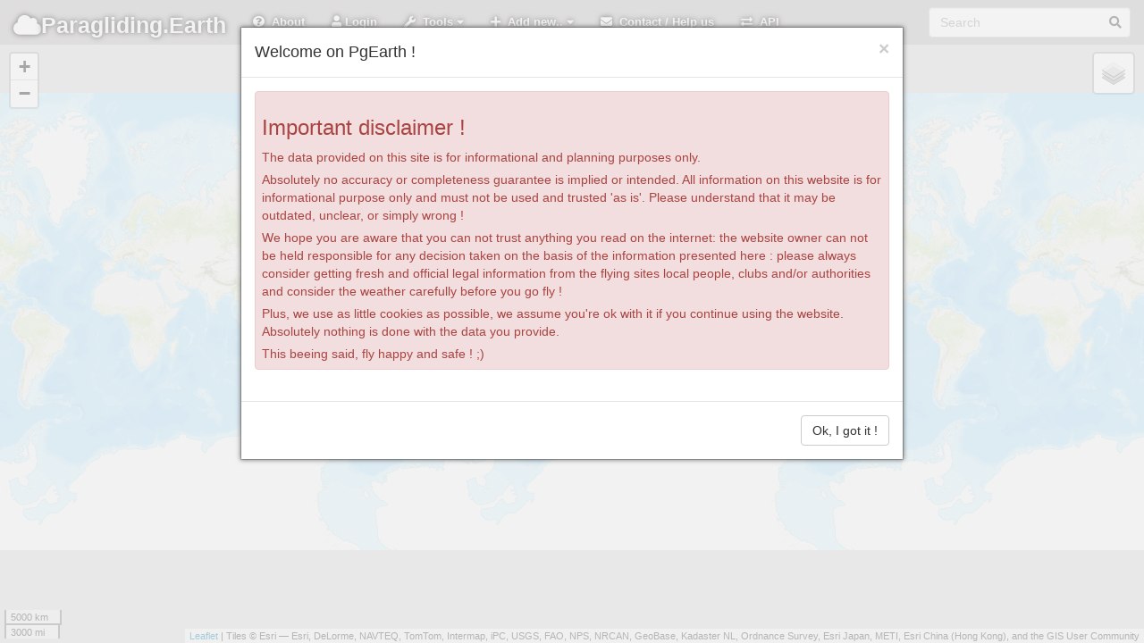

--- FILE ---
content_type: text/html; charset=UTF-8
request_url: http://paragliding.earth/?country=ar
body_size: 13703
content:
<!DOCTYPE html>
<html lang="en">
  <head>
	<meta charset="utf-8">
    <meta http-equiv="X-UA-Compatible" content="IE=edge">
    <meta name="viewport" content="initial-scale=1,user-scalable=no,maximum-scale=1,width=device-width">
    <meta name="mobile-web-app-capable" content="yes">
    <meta name="apple-mobile-web-app-capable" content="yes">
    <meta name="theme-color" content="#000000">
    <meta name="title" content="paragliding earth, free flights sites database, worldwide, collaborative.">
    <meta name="description" content="paragliding earth is an open, collaborative, worldwide database of free flight sites.">
    <meta name="author" content="pgEarth">
    <title>Paragliding Earth</title>
    <meta name="google-site-verification" content="ZQ9i3-VeKP3SjNNHtVUkRFKg94g5uLVnDFhL-7h9bP8" />
    <meta name="google-site-verification" content="EUGbno1LjP68UhZmBjmc09v4VccaTHMapTkoFbwYBEU" />

 <!--       <link rel='stylesheet' href='member/ASLibrary/css/style3.css' type='text/css' media='all' />  -->

    <link rel="stylesheet" href="assets/external-scripts/lightbox/lightbox.min.css">
    <link rel="stylesheet" href="assets/css/localhost/bootstrap.min.css">
<!--    <link rel="stylesheet" href="assets/css/localhost/font-awesome.min.css">  -->
    <link href="assets/css/fa/css/all.min.css" rel="stylesheet">
    <link href="assets/css/fa/css/v4-shims.min.css" rel="stylesheet">
<!--     <link rel="stylesheet" href="assets/css/localhost/leaflet.css">
   <link rel="stylesheet" href="assets/css/leaflet.1.2.css">
    <link rel="stylesheet" href="assets/css/localhost/MarkerCluster.css">
    <link rel="stylesheet" href="assets/css/localhost/MarkerCluster.Default.css">-->
    <link rel="stylesheet" href="https://unpkg.com/leaflet@1.7.1/dist/leaflet.css"
  integrity="sha512-xodZBNTC5n17Xt2atTPuE1HxjVMSvLVW9ocqUKLsCC5CXdbqCmblAshOMAS6/keqq/sMZMZ19scR4PsZChSR7A=="
  crossorigin=""/>
    <link rel="stylesheet" href="assets/css/localhost/L.Control.Locate.css">
<!--    <link rel="stylesheet" href="assets/leaflet-groupedlayercontrol/leaflet.groupedlayercontrol.css"> -->
	<link rel="stylesheet" href="assets/css/localhost/bootstrap-editable.css"/>
    <link rel="stylesheet" href="assets/css/app.css">
    <link rel="stylesheet" href="assets/css/hoverbox.css">
 <!--   <link rel="stylesheet" href="assets/css/leaflet.label.css"> -->
    <link rel="stylesheet" href="assets/css/prune.css">
<!--	<link rel="stylesheet" href="assets/css/leaflet.awesome-markers.css"> -->
    <link rel="stylesheet" href="assets/css/toggle.css">



    <link rel="stylesheet" href="assets/css/pge.css">
    <!--
    <link rel="stylesheet" href="assets/css/pge_windy.css">
    -->
    <link rel="stylesheet" href="assets/css/pge_siteFlyableTab.css">

    <link rel="apple-touch-icon" sizes="76x76" href="assets/img/favicon-76.png">
    <link rel="apple-touch-icon" sizes="120x120" href="assets/img/favicon-120.png">
    <link rel="apple-touch-icon" sizes="152x152" href="assets/img/favicon-152.png">
    <link rel="icon" sizes="196x196" href="assets/img/favicon-196.png">
    <link rel="icon" type="image/x-icon" href="assets/img/favicon.ico">
    <link rel="icon" type="image/png" href="assets/img/icon16.png" />
    

  </head>

  <body>
	  
  <!--******* navbar *****************-->  
      <div class="navbar navbar-inverse navbar-fixed-top" role="navigation">
      <div class="container-fluid">
        <div class="navbar-header">

          <div class="navbar-icon-container">
            <a href="#" class="navbar-icon pull-right visible-xs" id="nav-btn"><i class="fa fa-bars fa-lg white"></i></a>
	      </div>
          <a class="navbar-brand" href="/"><i class="fa fa-cloud"></i>Paragliding.</i>Earth</a>
        </div>
        
        <div class="navbar-collapse collapse">
          <form class="navbar-form navbar-right" role="search">
            <div class="form-group has-feedback">
                <input id="searchbox" type="text" placeholder="Search" class="form-control">
                <span id="searchicon" class="fa fa-search form-control-feedback"></span>
            </div>
          </form>
          
          <ul class="nav navbar-nav">

			<li><a href="#" data-toggle="collapse" data-target=".navbar-collapse.in" id="about-btn"><i class="fa fa-question-circle white"></i>&nbsp;&nbsp;About</a></li>

                        <li><a href="#" id="login-btn"><i class="fa fa-user"></i> Login</a></li>
 	

            <li class="dropdown">
              <a id="toolsDrop" href="#" role="button" class="dropdown-toggle" data-toggle="dropdown"><i class="fa fa-wrench white"></i>&nbsp;&nbsp;Tools <i class="fa fa-caret-down"></i></a>
              <ul class="dropdown-menu">
 <!--               <li><a href="#" data-toggle="collapse" data-target=".navbar-collapse.in" id="filters-btn"> <i class="fa fa-filter"></i>&nbsp;&nbsp;Filter sites</a></li>
-->                <li><a href="#" data-toggle="collapse" data-target=".navbar-collapse.in" id="news-btn">	 <i class="fa fa-newspaper"></i>&nbsp;&nbsp;This week news</a></li>
<!--                <li><a href="#" data-toggle="collapse" data-target=".navbar-collapse.in" id="link-btn" onclick="sharePage();"><i class="fa fa-link"></i> Share page link</a></li>
   -->             <li><a href="#" data-toggle="collapse" data-target=".navbar-collapse.in" id="teleport-btn"><i class="fa fa-rocket"></i>&nbsp;&nbsp;Fly to GPS coords</a></li>
  <!--              <li><a href="#" data-toggle="collapse" data-target=".navbar-collapse.in" id="export-btn"><i class="fa fa-share-square-o"></i>&nbsp;&nbsp;Export</a></li>
   -->             <!--<li><a href="#" data-toggle="collapse" data-target=".navbar-collapse.in" id="api-btn">	 <i class="fa fa-exchange"></i>&nbsp;&nbsp;API</a></li>-->
              </ul>
            </li>
            
            <!--  sidebar   --
            <li class="hidden-xs"><a href="#" data-toggle="collapse" data-target=".navbar-collapse.in" id="list-btn"><i class="fa fa-list white"></i>&nbsp;&nbsp;Sidebar</a></li>


			<!-- ***********    Add new menu item ************  --> 
            <li class="dropdown">
              <a id="addDrop" href="#" role="button" class="dropdown-toggle" data-toggle="dropdown"><i class="fa fa-plus"></i>&nbsp;&nbsp;Add new.. <i class="fa fa-caret-down"></i></a>
              <ul class="dropdown-menu">
			               <li><a href="#" id="login-btn2" ><i class="fa fa-user"></i> Please login to edit information</a></li>
			              </ul>
            </li>  

			<!-- ***********    Contact menu item ************  --> 
            <li><a href="#" data-toggle="collapse" data-target=".navbar-collapse.in" id="contact-btn"><i class="fa fa-envelope white"></i>&nbsp;&nbsp;Contact / Help us</a></li>  
            <li><a href="/api/" data-toggle="collapse" data-target=".navbar-collapse.in" id="api2-btn"><i class="fa fa-exchange white"></i>&nbsp;&nbsp;API</a></li> 



           
         
         
          </ul>
        </div><!--/.navbar-collapse -->
      </div>
    </div>

  <!--******* windy overlay *****************
  <div class="windyContainer">
	<div class="windyClose"><a herf="#" onclick="myToggleWindy.toggle(false, false, false);"><img src="assets/img/windyClose.png"></a></div>
    <div id="windy" >
    </div>
  </div>
  -->  


	<!--******* sidebar *****************--
	<div id="sidebar">
		<div class="sidebar-wrapper">
		  <div class="panel panel-default" id="features">
			<div class="panel-heading">
			  <h3 class="panel-title">Sites list
			</div>
			<div class="panel-body">
			  <div class="row">
				<div class="col-xs-8 col-md-8">
				  <input type="text" class="form-control search" placeholder="Filter" />
				</div>
				<div class="col-xs-4 col-md-4">
				  <button type="button" class="btn btn-primary pull-right sort" data-sort="feature-name" id="sort-btn"><i class="fa fa-sort"></i>&nbsp;&nbsp;Sort</button>
				</div>
			  </div>
			  <button type="button" class="btn btn-xs btn-default pull-right" id="sidebar-hide-btn"><i class="fa fa-chevron-left"></i></button></h3>
			</div>
			<div class="sidebar-table">
			  <table class="table table-hover" id="feature-list">
				<thead class="hidden">
				  <tr>
					<th>Icon</th>
				  </tr>
				  <tr>
					<th>Name</th>
				  </tr>
				  <tr>
					<th>Chevron</th>
				  </tr>
				</thead>
				<tbody class="list">
					<tr class="feature-row">
						<td></td>
						<td style="vertical-align: middle;">zoom in to get items list</td>
						<td style="vertical-align: middle;"></td>
					</tr>
				</tbody>
			  </table>
			</div>
		  </div>
		</div>
	</div>


	<!--******* map container *****************-->  
    <div id="container">
      <div id="map"></div>
    </div>
    
    
    
    <div id="loading">
      <div class="loading-indicator">
<!--		  <img id="pg-bg-green"  src="assets/img/pg-bg-green.png"/>
 		  <img id="pg-bg-blue"  src="assets/img/pg-bg-blue.png"/>
-->		  <img id="pg-bg" src="assets/img/pg-bg.png"/>
  <!--       <div class="progress progress-striped active">
          <div class="progress-bar progress-bar-info progress-bar-full"></div>
        </div>
-->      </div>
    </div>
    
    <div id="loadingWeather">
    </div>

<!--
	<nav class="navbar navbar-fixed-bottom navbar-light bg-light">
		<div class="container">
			<div class="navbar-header navbar-brand">New cool features on PgEArth !</div>
			<div class="" style="clear: both;">
				<ul class="navbar-nav nav navbar-bottom">
					<li><a> Is a site flyable ? now ? later? </a></li>
					<li><a> Filter sites </a></li>
		<!--			<li><a> Show wind overlay </a></li>  --
					<li><a><button id="closeBottomNavbar" type="button" class="btn btn-default">Close</button></a></li>
				</ul>
			</div>
		</div>
	</nav>
-->
<!--******* modals  *****************-->  

	<!--******* "splash screen" modal  *****************-->  
	<!--
<div id="splashModal" class="modal fade in">
    <div class="inner-modal">
        <div class="modal-container">
            <p>PAraglidingEArth is back on tracks (but still not fully featured)</p>
            <button id="splashModalClose" class="close" data-dismiss="modal" data-target="#splashModal">Ok, got it !</button>
        </div>
    </div>  
</div>
-->

    <div class="modal fade" id="splashModal" tabindex="-1" role="dialog">
      <div class="modal-dialog">
        <div class="modal-content">
          <div class="modal-header">
            <button type="button" class="close" data-dismiss="modal" aria-hidden="true">&times;</button>
            <h4 class="modal-title">
				Welcome on PgEarth !
            </h4>
          </div>  <!-- /.modal-header -->
		  <div class="modal-body">
			  
			  <!--
			  <div class="alert alert-warning" style="    background-color: white;    border-color: #b36b0f;     box-shadow: 0px 0px 7px 0px #b36b0f;" >
				<p>- April, 13th 2021 -</p>
				<h3 style="text-align: center">
					ParaglidingEarth has burned !! ... and is back... 
				</h3>
				<p>
					<strong>PgEarth website code and data has burned in <a href="https://www.reuters.com/article/us-france-ovh-fire-idUSKBN2B20NU" target="_blank">its servers fire in march 2021</a>.					
				</p>
				<p>
					Some data has been recovered, but some are lost and gone... :
					<ul>
						<li>
							the "closed site" informations : if a site is closed and must not be flown, please let us know from the site page !
						</li>
						<li>
							the sites rankings
						</li>
						<li>
							the sites calendars
						</li>
						<li>
							the pictures comments
						</li>
						<li>
							the whole data about clubs and pros
						</li>
						<li>
							the users tables : <u>you will have to set up a new account</u>
						</li>
						<li>
							the data about users participations : we can't know who created or edited what and when...
						</li>
						<li>
							the latest code was lost too :  a newer, potentially better, code has been rewritten : it may be buggy...<br />
							if you spot bugs or want to suggest enhancements : <a href="https://framagit.org/raph-tr/pgearth-dev/-/issues" target="_blank">please do it here</a>
						</li>
					</ul>
				</p>
				<p>
					<h4 style="text-align: center">We would be really thankfull if you could take some time to check and update your local sites, clubs and pros ! ;)</h4>
				</p>
				<p  style="text-align: center">
					Enjoy your visit anyway !   ... and welcome back !</strong>
				</p>
			</div>
			-->
			<div class="alert alert-danger">
				<h3>Important disclaimer !</h3>
				<p>The data provided on this site is for informational and planning purposes only.</p>
				<p>Absolutely no accuracy or completeness guarantee is implied or intended. All information on this website is for informational purpose only and must not be used and trusted 'as is'. Please understand that it may be outdated, unclear, or simply wrong !</p>
				<p>We hope you are aware that you can not trust anything you read on the internet: the website owner can not be held responsible for any decision taken on the basis of the information presented here : please always consider getting fresh and official legal information from the flying sites local people, clubs and/or authorities and consider the weather carefully before you go fly !</p>
				<p>Plus, we use as little cookies as possible, we assume you're ok with it if you continue using the website. Absolutely nothing is done with the data you provide. </p>
				<p>This beeing said, fly happy and safe ! ;)</p>
			</div>
          </div><!-- /.modal-body -->
          <div class="modal-footer">
			<button id="splashModalClose" class="btn btn-default" data-dismiss="modal" data-target="#splashModal">Ok, I got it ! <!-- , got it, don't show me this again !--></button>
          </div><!-- /.modal-footer -->
        </div><!-- /.modal-content -->
      </div><!-- /.modal-dialog -->
    </div><!-- /.modal -->

	<!--******* "about" modal  *****************-->  
	    <div class="modal fade" id="aboutModal" tabindex="-1" role="dialog">
      <div class="modal-dialog modal-lg">
        <div class="modal-content">
          <div class="modal-header">
            <button class="close" type="button" data-dismiss="modal" aria-hidden="true">&times;</button>
            <h3 class="modal-title">Welcome to Paragliding.Earth !</h3>
          </div>
          
          <div class="modal-body">
			  
            <ul class="nav nav-tabs" id="aboutTabs">
              <li class="active"><a href="#disclaimer" data-toggle="tab" style="color:darkred;"><i class="fa fa-exclamation-triangle"></i>&nbsp;Disclaimer</a></li>
              <li><a href="#about" data-toggle="tab"><i class="fa fa-question-circle"></i>&nbsp;About this website</a></li>
<!--              <li><a href="#contact" data-toggle="tab"><i class="fa fa-pencil"></i>&nbsp;Contact</a></li> -->
              <li><a href="#credits" data-toggle="tab"><i class="fa fa-copyright"></i>&nbsp;Credits</a></li>
<!--              <li><a href="#help" data-toggle="tab"><i class="fa fa-ambulance"></i>&nbsp;Help us!!!</a></li> -->
              <li><a href="#privacy" data-toggle="tab"><i class="fa fa-lock"></i>&nbsp;Privacy</a></li>
<!--              <li><a href="#original" data-toggle="tab"><i class="fa fa-question"></i>&nbsp;What happened to the good old PGE website ?</a></li>  -->
            </ul>
            
            <div class="tab-content" id="aboutTabsContent">			
							
              <div class="tab-pane fade" id="about">
				  
                <p>A work in progress to make a simple <strong>map based collaborative database of paragliding sites, clubs and pros worldwide</strong>.
                </p>
                <div class="panel panel-primary">
                  <div class="panel-heading">What you can find here for the moment (as of jun. 2018)</div>
                  <ul class="list-group">
                    <li class="list-group-item">Fullscreen mobile-friendly map showing all pgEarth paragliding sites, pros and clubs as you pan and zoom</li>
                    <li class="list-group-item">Search on flying sites or cities names</li>
                    <li class="list-group-item">Sites details and pictures, clubs and pros</li>
                    <li class="list-group-item">Sites maps: showing site details : main landings and parkings, but also alternate ones for sites with multiple takeoffs and/or landings...</li>
                    <li class="list-group-item">Register/Log in + add + edit information about sites, clibs, pros.<br />
                    PgEarth is editable again !! Login and help us get the most up to date data !<br />
                    Former pgEarth members who had a valid email along with their account can use the "forgot your password?" feature in order to login to the new site.</li>
                    <li class="list-group-item">Export to gpx: export sites in the viewport into a "gpx" file.</li>
                  </ul>
                 <div class="panel-heading">What you will not find here for the moment</div>
                  <ul class="list-group">
                    <li class="list-group-item">'Advanced' search sites filters</li>
                    <li class="list-group-item">For sure plenty of many things i can't think of... :(</li>
                    <li class="list-group-item">If you want help develop some features, welcome ! : <a href="https://framagit.org/raph-tr/paraglidingearth" target="_blank">the project source code is hosted on framagit.</a> Feel free to join !</li>
                  </ul>
                </div>
              </div>
              
              <div id="disclaimer" class="tab-pane fade text-danger alert-danger active in">
				  
				
<!--			  <div class="alert alert-warning" style="    background-color: white;    border-color: #bf3232;     box-shadow: 0px 0px 13px 0px #bf3232;" >
				<p>- April, 13th 2021 -</p>
				<h3 style="text-align: center">
					ParaglidingEarth has burned !! ... and is back... 
				</h3>
				<p>
					<strong>PgEarth website code and data has burned in <a href="https://www.reuters.com/article/us-france-ovh-fire-idUSKBN2B20NU" target="_blank">its servers fire in march 2021</a>.					
				</p>
				<p>
					Some data has been lost :
					<ul>
						<li>
							the "closed site" informations : if a site is closed and must not be flown, please let us know from the site page !
						</li>
						<li>
							the sites rankings
						</li>
						<li>
							the sites calendars
						</li>
						<li>
							the pictures comments
						</li>
						<li>
							the whole data about clubs and pros
						</li>
						<li>
							the users tables : <u>you will have to set up a new account</u>
						</li>
						<li>
							the data about users participations : we can't know who created or edited what and when...
						</li>
						<li>
							the latest code was lost too :  a newer, potentially better, code has been rewritten : it may be buggy...<br />
							if you spot bugs or want to suggest enhancements : <a href="https://framagit.org/raph-tr/pgearth-dev/-/issues" target="_blank">please do it here</a>
						</li>
					</ul>
				</p>
				<p>
					<h4 style="text-align: center">We would be really thankfull if you could take some time to check and update your local sites, clubs and pros ! ;)</h4>
				</p>
				<p  style="text-align: center">
					Enjoy your visit anyway !   ... and welcome back !</strong>
				</p>
			</div>	-->			  
				  
				<p>The data provided on this site is for informational and planning purposes only.</p>
				<p>Absolutely no accuracy or completeness guarantee is implied or intended. All information on this website is for informational purpose only and must not be used and trusted 'as is'. Please understand that it may be outdated, unclear, or simply wrong !</p>
				<p>We hope you are aware that you can not trust anything you read on the internet: the website owner can not be held responsible for any decision taken on the basis of the information presented here : please always consider getting fresh and official legal information from the flying sites local people, clubs and/or authorities and consider the weather carefully before you go fly !</p>
				<p>This beeing said, fly happy and safe ! ;)</p>
              </div>
              
<!--
              <div id="original" class="tab-pane fade">
                <p>The original pgearth website suffered severe stability problems the last months and could not be hosted on the former server anymore.</p>
                <p>Since we had to migrate the whole stuff, we took the chance for a rebuilt, it will bring its inconveniences, but hoppefully it will be for the best..</p>
              </div>
-->

              
 <!--           <div class="tab-pane fade" id="contactBCKUP">
				  
				
			
			  !!!!!!!!!!!!!
			  
			    the form content is loaded
				from a function in assets/js/pge_utils_functions.js 
				
				
			  !!!!!!!!!!!!!
			  
                
                
                
                <p><i class="fa fa-envelope"></i>&nbsp;<em>raphael /at/ disroot /dot/ org</em></p>
            </div>
-->			
              <div class="tab-pane fade" id="credits">
                <p><img alt="Creative Commons License" style="margin: 6px" src="assets/img/cc-by-sa-80x15.png" /><br />This work and your contributions are licensed under  <a rel="license" href="https://creativecommons.org/licenses/by-sa/3.0/">Creative Commons Attribution-Share Alike 3.0 Unported License</a>.</p>
                <p><strong>Starting December 10th of 2024, new contributions will also be added in a separate database licenced under <a href="https://opendatacommons.org/licenses/odbl/summary/">ODbL 1.0</a>.</strong></p>
                <p>Website built with <a href="https://leafletjs.com/" target="_blank">Leaflet</a>, from a <a href="https://github.com/bmcbride/bootleaf" target="_blank">bootleaf</a> basis.</p>
                <p>A big thank you to the <a href="#" class="openAnotherModal" modalToOpen="featureModal" feature="club" id="1">"Ducks Parapente" pg club in Grenoble</a> - fr, for offering hosting to the project.</p>
                <p><a href="https://gucparapente.fr" target="_blank"><img src="assets/img/header-guc.jpg"><i class="fa fa-external-link"></i></a></p>
                <p>A big thank you also to paraglidingforum.com for having kindly offered pgearth a free hosting for over a decade ! Bless you, guys !</p>
                <p>And of course a big thank you to all contributors !! :)</p>
              </div>
              
              <div class="tab-pane fade" id="privacy">
				<p>We care about your privacy : our code is google tools and facebook buttons free so no-one at gafam will ever track you here !<br />Don't thank us, it's our pleasure !</p>
				<p>This beeing said, we tried our best, but they must know you're here anyway... ;)</p>
				<p>We also try to use as few cookies as possible, which is why you have to login at every connection, sorry for the inconveniance.</p>
			  </div>
				

<!--
             <div class="tab-pane fade" id="helpBCKUP">
				 <div class="panel panel-primary">
					<div class="panel-heading">You like PgEarth ? YOU CAN HELP US !</div>
						<ul class="list-group">
							<li class="list-group-item"><i class="fa fa-pencil-square-o"></i> <strong>by editing the information</strong>: log in and help keeping the information up to date. The website is efficient only if people like you keep the information correct.</li>
							<li class="list-group-item"><i class="fa fa-bullhorn"></i> <strong>by reporting errors</strong>: no need to be logged in : report to the moderators the information that you think should be deleted (trash icons).</li>
							<li class="list-group-item"><i class="fa fa-share-alt"></i> <strong>by bringing your friends</strong>: the more the merrier. Advertise around you ! (We are not big fans of social networks, but if you are, go ahead and give us some buzz! :)</li>
							<li class="list-group-item"><i class="fa fa-commenting-o"></i> <strong>by translating/improving the english</strong>: information on pgearth is meant to be readen by as many people as possible, that is why we chose to publish in english : translate the data fields if you can or contact us to improve the english of the website itself.</li>
							<li class="list-group-item"><i class="fa fa-balance-scale"></i> <strong>by beeing a moderator</strong>: help us keep the data clean by deleting incorrect information.</li>
							<li class="list-group-item"><i class="fa fa-laptop"></i> <strong>by joining the code git</strong>: the code git <a href="https://framagit.org/raph-tr/paraglidingearth" target="_blank">is here</a>.</li>
							<li class="list-group-item"><i class="fa fa-coffee"></i> <strong>by offering a coffee</strong>: to be frank we already have our own coffee, but that would help with hosting, domain names, bought scripts, etc. <a href="#" onClick="toggleFinances()">Have a look at our finances</a>
							<div id="finances" class="alert-info" style="display:none">
								<h4>2017 pgearth finances</h4>
								<div class="meter orange">
									<span style="width: 42%"></span>
								</div>
								 
								<table class="table table-striped table-bordered table-hover table-condensed" >
									<thead>
										<tr>
											<th>Expenses</th>
											<th>&euro;</th>
											<th>Income</th>
											<th>&euro;</th>
										</tr>
									</thead>
									<tbody>
										<tr>
											<td>hosting</td>
											<td>43</td>								
											<td>hosting offered by <a href="/?club=1">guc parapente</a></td>
											<td>43</td>
										</tr>
										<tr>
											<td>domain name pgearth.com</td>
											<td>10</td>								
											<td>ads on the site</td>
											<td>0</td>
										</tr>
										<tr>
											<td>domain name pg.earth</td>
											<td>31</td>								
											<td></td>
											<td></td>
										</tr>
										<tr>
											<td>membership script bought on code canyon</td>
											<td>13</td>								
											<td></td>
											<td></td>
										</tr>
										<tr>
											<th>total</th>
											<th>97</th>								
											<th></th>
											<th>43</th>
										</tr>
									</tbody>
								</table>
								<p>Funded : 42%, missing 51 &euro;, updated : sept. 2017<br /><a href="https://paypal.me/pgearth"><i class="fa fa-paypal"></i> pgearth on paypal</a>.</p>
							</div>
							</li>
					</ul>
				</div>
				
			  </div>
-->				

              
            </div>
          </div>
          <div class="modal-footer">
            <button type="button" class="btn btn-default" data-dismiss="modal">Close</button>
          </div>
        </div><!-- /.modal-content -->
      </div><!-- /.modal-dialog -->
    </div><!-- /.modal -->

<style>
.meter { 
	height: 13px;  /* Can be anything */
	position: relative;
	background: #555;
	-moz-border-radius: 25px;
	-webkit-border-radius: 25px;
	border-radius: 25px;
	padding: 4px;
	box-shadow: inset 0 -1px 1px rgba(255,255,255,0.3);
}

.meter > span {
  display: block;
  height: 100%;
  border-top-right-radius: 8px;
  border-bottom-right-radius: 8px;
  border-top-left-radius: 20px;
  border-bottom-left-radius: 20px;
  background-color: rgb(43,194,83);
  background-image: linear-gradient(
    center bottom,
    rgb(43,194,83) 37%,
    rgb(84,240,84) 69%
  );
  box-shadow: 
    inset 0 2px 9px  rgba(255,255,255,0.3),
    inset 0 -2px 6px rgba(0,0,0,0.4);
  position: relative;
  overflow: hidden;
}
.orange > span {
  background-color: #f1a165;
  background-image: linear-gradient(to bottom, #f1a165, #f36d0a);
}

</style>
	
	<!--******* "contact" modal  *****************-->  
	<div class="modal fade" id="contactModal" tabindex="-1" role="dialog">

	<div class="modal-dialog modal-lg">
		
		<div class="modal-content">
			
			<div class="modal-header">
				<button class="close" type="button" data-dismiss="modal" aria-hidden="true">&times;</button>
				
				<h3 class="modal-title">Get in touch !</h3>
			</div>  <!-- /.modal header -->
          
			<div class="modal-body">

				<ul class="nav nav-tabs" id="contactTabs">
					
					<li class="active">	<a href="#contact" data-toggle="tab"><i class="fa fa-pencil"></i>&nbsp;Contact</a></li>
					<li>				<a href="#help"    data-toggle="tab"><i class="fa fa-ambulance"></i>&nbsp;You can help us!!!</a></li>
					<li>				<a href="#report"  data-toggle="tab"><i class="fa fa-bullhorn "></i>&nbsp;Suggestions / bug report</a></li>

				</ul>
            
				<div class="tab-content" id="contactTabsContent">
					
					<div class="tab-pane fade  active in" id="contact">
					<!--	
					  !!!!!!!!!!!!!
						the form content is loaded
						from a function in assets/js/pge_utils_functions.js 
					  !!!!!!!!!!!!!
						
						<p><i class="fa fa-envelope"></i>&nbsp;<em>raphael /at/ disroot /dot/ org</em></p>
					-->
					
					<i class="fa fa-circle-notch fa-spin"></i>&nbsp;Loading contact form
					</div><!-- /#contact -->



					<div class="tab-pane fade" id="help">
						<div class="panel panel-primary">
							<div class="panel-heading">You like PgEarth ? YOU CAN HELP US !</div>
								<ul class="list-group">
									<li class="list-group-item"><i class="fa fa-pencil-square-o"></i> <strong>by editing the information</strong>: log in and help keeping the information up to date. The website is efficient only if people like you keep the information correct.</li>
									<li class="list-group-item"><i class="fa fa-bullhorn"></i> <strong>by reporting errors</strong>: no need to be logged in : report to the moderators the information that you think should be deleted (trash icons).</li>
									<li class="list-group-item"><i class="fa fa-share-alt"></i> <strong>by bringing your friends</strong>: the more the merrier. Advertise around you ! (We are not big fans of social networks, but if you are, go ahead and give us some buzz! :)</li>
									<li class="list-group-item"><i class="fa fa-commenting-o"></i> <strong>by translating/improving the english</strong>: information on pgearth is meant to be readen by as many people as possible, that is why we chose to publish in english : translate the data fields if you can or contact us to improve the english of the website itself.</li>
									<li class="list-group-item"><i class="fa fa-balance-scale"></i> <strong>by beeing a moderator</strong>: help us keep the data clean by deleting incorrect information.</li>
									<li class="list-group-item"><i class="fa fa-laptop"></i> <strong>by joining the code git</strong>: the code git <a href="https://framagit.org/raph-tr/paraglidingearth" target="_blank">is here</a>.</li>
									<li class="list-group-item"><i class="fa fa-coffee"></i> <strong>by offering a coffee</strong>: to be frank we already have our own coffee, but that would help with hosting, domain names, bought scripts, etc. <br />
									Big thanks to our tipers: J.S.Grigsby, M.Zijderveld, A.Keyes :)<br />
									<a href="https://paypal.me/pgearth"><em><i class="fa fa-paypal"></i> pgearth on paypal</em></a><br />
									<a href="#" onClick="toggleFinances()">Have a look at our 2017 finances for example...</a>
										<div id="finances" class="alert-info" style="display:none">
											<h4>2017 pgearth finances</h4>
											<div class="meter orange">
												<span style="width: 42%"></span>
											</div>
											 
											<table class="table table-striped table-bordered table-hover table-condensed" >
												<thead>
													<tr>
														<th>Expenses</th>
														<th>&euro;</th>
														<th>Income</th>
														<th>&euro;</th>
													</tr>
												</thead>
												<tbody>
													<tr>
														<td>hosting</td>
														<td>43</td>
														<td>hosting offered by <a href="/?club=1">guc parapente</a></td>
														<td>43</td>
													</tr>
													<tr>
														<td>domain name pgearth.com</td>
														<td>10</td>								
														<td>ads on the site</td>
														<td>0</td>
													</tr>
													<tr>
														<td>domain name pg.earth</td>
														<td>31</td>								
														<td></td>
														<td></td>
													</tr>
													<tr>
														<td>membership script bought on code canyon</td>
														<td>13</td>								
														<td></td>
														<td></td>
													</tr>
													<tr>
														<th>total</th>
														<th>97</th>								
														<th></th>
														<th>43</th>
													</tr>
												</tbody>
											</table>
											<p>Funded : 42%, missing 51 &euro;, updated : sept. 2017<br /><a href="https://paypal.me/pgearth"><i class="fa fa-paypal"></i> pgearth on paypal</a>.</p>
										</div>
									</li>
								</ul>
							</div>
						</div><!-- /#help -->
					
					
					
						<div class="tab-pane fade" id="report">
						
							<p>You want to see a new feature ? <br />
							You found a bug ?
							</p>
							
							<p>Please <a href="https://framagit.org/raph-tr/paraglidingearth/issues" target="_blank">let us know on our git </a>. (registration required)
							</p>
						</div><!-- /#report -->


					</div>
					
				</div><!-- /#contact -TabsContent  -->

				<div class="modal-footer">
					<button type="button" class="btn btn-default" data-dismiss="modal">Close</button>
				</div>
				
			</div> <!-- /.modal body -->

			
		</div><!-- /.modal-content -->
	</div><!-- /.modal-dialog -->
</div><!-- /.modal -->

	
	<!--******* "site" modal  *****************-->  
	<!------ SITE MODAL  -------->

    <div class="modal fade" id="siteDetailsModal" tabindex="-1" role="dialog">
      <div class="modal-dialog">
	   <div id="wrap">  
        <div class="modal-content" id="site-modal-content">
          <div class="modal-header">
			            <button type="button" class="close" data-dismiss="modal" aria-hidden="true">&times;</button>
            <div class="modal-title row" id="modal-site-title"></div>
          </div><!-- /.modal-header -->
          <div class="modal-body" id="modal-site-body">
            <ul class="nav nav-tabs" id="siteBody">
				<li id="modal-site-description-tab" class="active"><a href="#modal-site-body-description" data-toggle="tab"><i class="fa fa-file-text-o"></i><span class=" hidden-xs">&nbsp;Description</span></a></li>
				<li id="modal-site-map-tab"><a href="#modal-site-body-map" data-toggle="tab"><i class="fa fa-map-marker"></i><span class=" hidden-xs">&nbsp;Map</span></a></li>
				<li id="modal-site-pictures-tab"><a href="#modal-site-body-pictures" data-toggle="tab"><i class="fa fa-camera-retro"></i><span class=" hidden-xs">&nbsp;Pictures</span></a></li>
<!--				<li id="modal-site-flyable-tab"><a href="#modal-site-body-flyable" data-toggle="tab"><i class="fas fa-cloud-sun-rain"></i><span class=" hidden-xs">&nbsp;Does it fly?</span></a></li>
-->				<!--<li id="modal-site-weather-tab"><a href="#modal-site-body-weather" data-toggle="tab"><i class="fa fa-cloud"></i><span class=" hidden-xs">&nbsp;Weather</span></a></li>-->
				<li id="modal-site-users-tab"><a href="#modal-site-body-users" data-toggle="tab"><i class="fa fa-user"></i><span class=" hidden-xs">&nbsp;Who's here ?</span></a></li>
				<li id="modal-site-history-tab"><a href="#modal-site-body-history" data-toggle="tab"><i class="fa fa-calendar-o"></i><span class=" hidden-xs">&nbsp;History</span></a></li>
				<li id="modal-site-flights-tab"><a href="#modal-site-body-flights" data-toggle="tab"><i class="fa fa-plane"></i><span class=" hidden-xs">&nbsp;Flights</span></a></li>
			</ul>
			<div class="tab-content" id="siteBodyContent">
				<div class="tab-content" id="siteDescription">
				
				<div class="tab-pane fade active in" id="modal-site-body-description">  
					<i class="fa fa-circle-o-notch fa-spin"></i> Site text description   
	            </div>
	              
	            <div class="tab-pane fade" id="modal-site-body-pictures">
					<ul class="first">
					   <li><i class="fa fa-circle-o-notch fa-spin"></i> Site pictures here</li>
					</ul>
 	            </div><!-- /#modal-site-body-pictures -->
	            
	            <div class="tab-pane fade" id="modal-site-body-weather">
	            	<!--<div id="siteWeatherIframe"></div>-->
	            	<iframe width="90%" height="480" id="windyIFrame" frameborder="0"></iframe>
	            	<!-- <div id="windy" style="width:90%; height:460px"></div> -->
					<p>Courtesy of <a href="http://windy.com" target="_blank">windy.com</a></p>
 	            </div><!-- /#modal-site-body-weather -->
 	            
  	            <div class="tab-pane fade" id="modal-site-body-map">
					<div class="row">
						<div id="siteMapText" class="col-sm-6" ></div>
						<div id="siteMapDirection" class="col-sm-6" ></div>
					</div>	
					<div id="siteMapIframe"></div>
 	            </div><!-- /#modal-site-body-map -->
  				
  				<div class="tab-pane fade" id="modal-site-body-users">
					Site users here
				</div><!-- /#modal-site-body-users -->
  				
  				<div class="tab-pane fade" id="modal-site-body-history">
					As far as we know, this site file was contributed to by :
					<li id="history"></li>
					Thank you to them :)
				</div><!-- /#modal-site-body-users -->
 	    
 	    		
				<div class="tab-pane fade" id="modal-site-body-flights">
					<div  id="modal-site-body-flights-leonardo"><i class="fa fa-circle-o-notch fa-spin"></i> Leonardo</div>
					<hr />
					<div  id="modal-site-body-flights-xcontest"><i class="fa fa-circle-o-notch fa-spin"></i> XContest</div>
					<hr />
					<div  id="modal-site-body-flights-sim"><i class="fa fa-circle-o-notch fa-spin"></i> Fly the Pg Sim</div>
				</div><!-- /#modal-site-body-users -->
				
				
<!--				<div class="tab-pane fade" id="modal-site-body-flyable">
					<div id="loadingFly">
						<i class="fas fa-circle-notch fa-spin"></i> loading...
					</div>
					
					<div id="siteNameFly"></div>
					<div id="contentFly">
						<h4>Option 1 : timeline</h4>
						<div id="timeLine">
							<input id="timeRange" type="range">
							<div id="colorLine"></div>
							<div id="timeLabels"></div>
						</div>
						<div id="reasonIcon"></div>
						<div id="rangeDate"></div>

						<div id="flyability"></div>
						<div id="reason"></div>

						<div id="rangeForecast">
							<div id="windSpeed"></div>
							<div id="windDir"></div>
							<div id="rain"></div>
							<div id="cloudbase"></div>
						</div>
						<hr />
						<h4>Option 2 : table</h4>
						<table id="tableForecast">
							<tr id="daysRow" style="height:47px"></tr>
							<tr id="windSpeedRow"></tr>
							<tr id="windDirRow"></tr>
							<tr id="rainRow"></tr>
							<tr id="cloudbaseRow"></tr>
						</table>
					</div>
				</div><!-- /#modal-site-body-flyable -->
				
	          </div><!-- /#siteDescription -->
            </div><!-- /.tab-content -->
          </div><!-- /.modal-body -->
          <div class="modal-footer">
             <button type="button" class="btn btn-default" data-dismiss="modal">Close</button>
          </div><!-- /.modal-footer -->
        </div><!-- /.modal-content -->
       </div><!-- / #wrap -->
      </div><!-- /.modal-dialog -->
    </div><!-- /.modal -->

<!------ END SITE MODAL  -------->

	<!--******* "week news" modal  *****************-->  
    <div class="modal fade" id="newsModal" tabindex="-1" role="dialog">
      <div class="modal-dialog">
        <div class="modal-content">
          <div class="modal-header">
            <button type="button" class="close" data-dismiss="modal" aria-hidden="true">&times;</button>
            <h4 class="modal-title">This week news : what has been new on pgEarth this last week ?</h4>
          </div>
          <div class="modal-body" id="newsModalBody">

            <ul class="nav nav-tabs" id="newsTabs">
              <li class="active"><a href="#newsModalModifications" data-toggle="tab"><i class="fa fa-edit"></i>&nbsp;Site modifications</a></li>
              <li>				 <a href="#picturesModalModifications" data-toggle="tab"><i class="fa fa-camera"></i>&nbsp;Pictures</a></li>           
              <li>				 <a href="#membersModalModifications" data-toggle="tab"><i class="fa fa-user"></i>&nbsp;Members</a></li>
              <li>				 <a href="#clubsModalModifications" data-toggle="tab"><i class="fa fa-users"></i>&nbsp;Clubs</a></li>
              <li>				 <a href="#prosModalModifications" data-toggle="tab"><i class="fa fa-thumbs-o-up"></i>&nbsp;Pros</a></li>
            </ul>

            <div class="tab-content" id="newsTabsContent">
              <div class="tab-pane fade active in" id="newsModalModifications">
                <p style="text-align=center"><i class="fa fa-spinner fa-spin"></i> sites modifications.</p>
              </div>
              <div class="tab-pane fade" id="picturesModalModifications">
                <p style="text-align=center"><i class="fa fa-spinner fa-spin"></i> new pictures.</p>
              </div>
              <div class="tab-pane fade" id="membersModalModifications">
                <p style="text-align=center"><i class="fa fa-spinner fa-spin"></i> new members.</p>
              </div>
              <div class="tab-pane fade" id="clubsModalModifications">
                <p style="text-align=center"><i class="fa fa-spinner fa-spin"></i> clubs modifications.</p>
              </div>
              <div class="tab-pane fade" id="prosModalModifications">
                <p style="text-align=center"><i class="fa fa-spinner fa-spin"></i> pros modifications.</p>
              </div>            
            </div>    <!-- /.tab-content -->
          </div>
          <div class="modal-footer">
            <button type="button" class="btn btn-default" data-dismiss="modal">Close</button>
          </div>
        </div><!-- /.modal-content -->
      </div><!-- /.modal-dialog -->
    </div><!-- /.modal -->


	<!--******* "member" modal  *****************-->  
    <div class="modal fade" id="memberModal" tabindex="-1" role="dialog">
      <div class="modal-dialog">
        <div class="modal-content">
          <div class="modal-header">
            <button type="button" class="close" data-dismiss="modal" aria-hidden="true">&times;</button>
            <h4 class="modal-title">Member details</h4>
          </div>
          <div class="modal-body" id="memberModalBody">
			  
            <ul class="nav nav-tabs" id="newsTabs">
              <li class="active"><a href="#memberModalDetails" data-toggle="tab"><i class="fa fa-user"></i>&nbsp;Profile</a></li>
              <li>				 <a href="#memberModalActivity" data-toggle="tab"><i class="fa fa-calendar"></i>&nbsp;Activity</a></li>           
              <li>				 <a href="#memberModalPictures" data-toggle="tab"><i class="fa fa-camera"></i>&nbsp;Pictures</a></li>
              <li>				 <a href="#memberModalContact" data-toggle="tab"><i class="fa fa-envelope-o"></i>&nbsp;Contact</a></li>
            </ul>

            <div class="tab-content" id="memberModalContent">
              <div class="tab-pane fade active in" id="memberModalDetails">
                <p style="text-align=center"><i class="fa fa-spinner fa-spin"></i> details</p>
              </div>
              <div class="tab-pane fade" id="memberModalActivity">
                <p style="text-align=center"><i class="fa fa-spinner fa-spin"></i> activity</p>
              </div>
              <div class="tab-pane fade" id="memberModalPictures">
                <p style="text-align=center"><i class="fa fa-spinner fa-spin"></i> pictures</p>
              </div>
              <div class="tab-pane fade" id="memberModalContact">
                <p style="text-align=center"><p>&nbsp;</p><p><i class="fa fa-spinner fa-spin"></i> contact form &rarr; to be done... work in progress</p><p>&nbsp;</p>
              </div>
            </div>    <!-- /.tab-content -->
          </div>

          <div class="modal-footer">
            <button type="button" class="btn btn-default" data-dismiss="modal">Close</button>
          </div>

        </div><!-- /.modal-content -->
      </div><!-- /.modal-dialog -->
    </div><!-- /.modal -->


	<!--******* "teleportation" modal  *****************-->  
    <div class="modal fade" id="teleportModal" tabindex="-1" role="dialog">
      <div class="modal-dialog">
        <div class="modal-content">
          <div class="modal-header">
            <button type="button" class="close" data-dismiss="modal" aria-hidden="true">&times;</button>
            <h4 class="modal-title">Teleport to GPS coordinates</h4>
          </div>
          <div class="modal-body">
            <p>If you know a gps point and want to magically jump to it, just use the form below.</p>

			<script>
				function setLatLng() {
					document.getElementById("teleportLatlng").value = document.getElementById("teleportLat").value + "," + document.getElementById("teleportLng").value ;
				}
			</script>
			
			<div class="row">
				<div class="col-md-12">
					<div class="well well-sm">
						<div  id="returnmessage"></div>
						<form class="form-horizontal" name="formTeleport">
							<fieldset>
								
								<legend>
									Enter GPS coordinates below :
								</legend>
			
								<div class="form-group">
									<span class="col-md-12"><i class="fa fa-ellipsis-h"></i> Latitude</span>
									<div class="col-md-12">
										<input id="teleportLat" type="text" placeholder="* lat in decimal fomat" class="form-control" onChange="setLatLng()">
									</div>
								</div>
		 
								<div class="form-group">
									<span class="col-md-12"><i class="fa fa-ellipsis-v"></i> Longitude</span>
									<div class="col-md-12">
										<input id="teleportLng" type="text" placeholder="* lng in decimal fomat" class="form-control" onChange="setLatLng()">
									</div>
								</div>

							   <div class="form-group">
									<span class="col-md-12"><i class="fa fa-ellipsis-h"></i>,<i class="fa fa-ellipsis-v"></i>  or if you have it in "lat,lng" format, put it here:</span>
									<div class="col-md-12">
										<input id="teleportLatlng" name="latlng" type="text" placeholder="lat,lng in decimal fomat, eg. '45.678,4.5678'" class="form-control">
									</div>
								</div>

								<div class="form-group">
									<div class="col-md-12 text-center">
										<input type="button" id="submitTeleport" onClick="teleportTo(document.getElementById('teleportLatlng').value)" class="btn btn-primary btn-lg" value="Fly !" />
									</div>
								</div>
							</fieldset>
						</form>
					</div>
				</div>
			</div>
			            
          </div>
          <div class="modal-footer">
            <button type="button" class="btn btn-default" data-dismiss="modal">Close</button>
          </div>
        </div><!-- /.modal-content -->
      </div><!-- /.modal-dialog -->
    </div><!-- /.modal -->



	<!--******* "report item" modal  *****************-->  
    <div class="modal fade" id="reportItemModal" tabindex="-1" role="dialog">
      <div class="modal-dialog">
        <div class="modal-content">
          <div class="modal-header">
            <button type="button" class="close" data-dismiss="modal" aria-hidden="true">&times;</button>
            <h4 class="modal-title">Report content to moderators</h4>
          </div>
          <div class="modal-body">
            <p>Use the form below to report inapropriate content to moderators.</p>
            <div id="reportItemForm"></div>
          </div>
          <div class="modal-footer">
            <button type="button" class="btn btn-default" data-dismiss="modal">Close</button>
          </div>
        </div><!-- /.modal-content -->
      </div><!-- /.modal-dialog -->	
    </div><!-- /.modal -->



	<!--******* "login" modal  ***************** -->
           <div class="modal fade" id="loginModal"  tabindex="-1" >
                <div class="modal-dialog" >
                    <div class="modal-content">
                        <div class="modal-header">
                            <h3>pgEarth user: Sign in / Register</h3>
                        </div>
                        <div class="modal-body">
							<div class="alert alert-warning" style="margin-bottom: 15px;">pgEarth users data have all been lost (no leak!) in the <a href="https://www.reuters.com/article/us-france-ovh-fire-idUSKBN2B20NU" target="_blank">march 2021 server fire</a>.<br />
							you will <strong>have to register a new account</strong> in order to edit or add information on pgearth.
							</div>
							
							
                            <div class="well">

                                <ul class="nav nav-tabs">
                                    <li class="active"><a href="#login" data-toggle="tab">Login</a></li>
                                    <li><a href="#create" data-toggle="tab">Create Account</a></li>
                                    <li><a href="#forgot" data-toggle="tab">Forgot Password?</a></li>
                                </ul>

                                <div class="tab-content">
                                    <!-- start: Login Tab -->
                                    <div class="tab-pane active in" id="login">
                                        <form class="form-horizontal">
                                            <fieldset>
                                                <div id="legend">
                                                    <legend class="">Login</legend>
                                                </div>

                                                <!-- start: Username -->
                                                <div class="control-group form-group">
                                                    <label class="control-label col-lg-4"  for="login-username">
                                                        Username                                                    </label>
                                                    <div class="controls col-lg-8">
                                                      <input type="text" id="login-username" name="username"
                                                             class="input-xlarge form-control"> <br />
                                                    </div>
                                                </div>
                                                <!-- end: Username -->

                                                <!-- start: Password -->
                                                <div class="control-group form-group">
                                                    <label class="control-label col-lg-4" for="login-password">
                                                        Password                                                    </label>
                                                    <div class="controls col-lg-8">
                                                        <input type="password" id="login-password"
                                                               name="password" class="input-xlarge form-control">
                                                    </div>
                                                </div>
                                                <!-- end: Password -->
                                                
                                                <input type="hidden" name="bounds" id="loginFormBoundsField" />

                                                <div class="control-group form-group">
                                                    <div class="controls col-lg-offset-4 col-lg-8">
                                                    <button id="btn-login" class="btn btn-success">
                                                        Login                                                    </button>
                                                </div>
                                            </div>
                                        </fieldset>
                                    </form>
                                </div>
                                    <!-- end: Login Tab -->

                                    <!-- start: Registration Tab -->
                                    <div class="tab-pane fade" id="create">
                                        <form class="form-horizontal register-form" id="tab">
                                            <fieldset>
                                                <div id="legend">
                                                    <legend class="">Create Account</legend>
                                                </div>

                                                <div class="control-group  form-group">
                                                    <label class="control-label col-lg-4" for='reg-email' >
                                                        Email <span class="required">*</span>
                                                    </label>
                                                    <div class="controls col-lg-8">
                                                        <input type="text" id="reg-email" class="input-xlarge form-control">
                                                    </div>
                                                </div>

                                                <div class="control-group  form-group">
                                                    <label class="control-label col-lg-4" for="reg-username">
                                                        Username <span class="required">*</span>
                                                    </label>
                                                    <div class="controls col-lg-8">
                                                        <input type="text" id="reg-username" class="input-xlarge form-control">
                                                    </div>
                                                </div>

                                                <div class="control-group  form-group">
                                                    <label class="control-label col-lg-4" for="reg-password">
                                                        Password <span class="required">*</span>
                                                    </label>
                                                    <div class="controls col-lg-8">
                                                        <input type="password" id="reg-password" class="input-xlarge form-control">
                                                    </div>
                                                </div>

                                                <div class="control-group  form-group">
                                                    <label class="control-label col-lg-4" for="reg-repeat-password">
                                                        Repeat Password <span class="required">*</span>
                                                    </label>
                                                    <div class="controls col-lg-8">
                                                        <input type="password" id="reg-repeat-password"
                                                               class="input-xlarge form-control">
                                                    </div>
                                                </div>

                                                <div class="control-group  form-group">
                                                    <label class="control-label col-lg-4" for="reg-bot-sum">
                                                        6 +
                                                        1                                                        <span class="required">*</span>
                                                    </label>
                                                    <div class="controls col-lg-8">
                                                        <input type="text" id="reg-bot-sum" class="input-xlarge form-control">
                                                    </div>
                                                </div>

                                                <div class="control-group  form-group">
                                                    <div class="controls col-lg-offset-4 col-lg-8">
                                                        <button id="btn-register" class="btn btn-success">
                                                            Create Account                                                        </button>
                                                    </div>
                                                </div>
                                           </fieldset>
                                        </form>
                                    </div>
                                    <!-- end: Registration Tab -->

                                    <!-- start: Forgot Password Tab -->
                                    <div class="tab-pane in" id="forgot">
                                        <form class="form-horizontal" id="forgot-pass-form">
                                            <fieldset>
                                                <div id="legend">
                                                    <legend class="">Forgot Password?</legend>
                                                </div>
                                                <div class="control-group form-group">
                                                    <label class="control-label col-lg-4" for="forgot-password-email">
                                                        Your Email                                                    </label>
                                                    <div class="controls col-lg-8">
                                                        <input type="email" id="forgot-password-email"
                                                               class="input-xlarge form-control">
                                                    </div>
                                                </div>

                                                <div class="control-group form-group">
                                                    <div class="controls col-lg-offset-4 col-lg-8">
                                                        <button id="btn-forgot-password" class="btn btn-success">
                                                            Reset Password                                                        </button>
                                                    </div>
                                                </div>
                                            </fieldset>
                                        </form>
                                    </div>
                                    <!-- end: Forgot Password Tab -->


                                </div>
                            </div>
                           
                        </div>
           <div class="modal-footer">
            <button type="button" class="btn btn-default" data-dismiss="modal">Close</button>
          </div>
                   </div> 
                </div>
            </div>
	

	<!--******* "pros and clubs" modal  *****************-->  
    <div class="modal fade" id="featureModal" tabindex="-1" role="dialog">
      <div class="modal-dialog">
        <div class="modal-content">
          <div class="modal-header">
            <button class="close" type="button" data-dismiss="modal" aria-hidden="true">&times;</button>
            <h4 class="modal-title text-primary" id="feature-title"></h4>
          </div>
          <div class="modal-body" id="feature-info"></div>
          <div class="modal-footer">
            <button type="button" class="btn btn-default" data-dismiss="modal">Close</button>
          </div>
        </div><!-- /.modal-content -->
      </div><!-- /.modal-dialog -->
    </div><!-- /.modal -->


	<!--******* "attribution" modal  *****************-->  
    <div class="modal fade" id="attributionModal" tabindex="-1" role="dialog">
      <div class="modal-dialog">
        <div class="modal-content">
          <div class="modal-header">
            <button class="close" type="button" data-dismiss="modal" aria-hidden="true">&times;</button>
            <h4 class="modal-title">
              Map attributions :
            </h4>
          </div>
          <div class="modal-body">
             <p id="attribution"> </p>
             <p>Website built with <a href="https://leafletjs.com/" target="_blank">Leaflet</a> mapping software, using a <a href="https://github.com/bmcbride/bootleaf" target="_blank">bootleaf</a> framework basis.</p>
          </div>
          <div class="modal-footer">
            <button type="button" class="btn btn-default" data-dismiss="modal">Close</button>
          </div>
        </div><!-- /.modal-content -->
      </div><!-- /.modal-dialog -->
    </div><!-- /.modal -->
    
	<!--******* "404" modal  *****************-->  
    <div class="modal fade" id="404Modal" tabindex="-1" role="dialog">
      <div class="modal-dialog">
        <div class="modal-content">
          <div class="modal-header">
            <button class="close" type="button" data-dismiss="modal" aria-hidden="true">&times;</button>
            <h4 class="modal-title">
              Oooops, there is nothing here....
            </h4>
          </div>
          <div class="modal-body">
             <p id="404">You are apparently trying to watch a page that doesn't exist on pgearth... Sorry for that :(</p>
          </div>
          <div class="modal-footer">
            <button type="button" class="btn btn-default" data-dismiss="modal">Close</button>
          </div>
        </div><!-- /.modal-content -->
      </div><!-- /.modal-dialog -->
    </div><!-- /.modal -->
    
    
 	<!--******* "api" modal  *****************-->  
   <div class="modal fade" id="apiModal" tabindex="-1" role="dialog">
      <div class="modal-dialog">
        <div class="modal-content">
          <div class="modal-header">
            <button class="close" type="button" data-dismiss="modal" aria-hidden="true">&times;</button>
            <h4 class="modal-title">
              PGEarth API
            </h4>
          </div>
          <div class="modal-body">
            <div>The PgEArth API gladly offers you the chance to use the website data.<br />Let us know if you want to access it.</div>
            <div>Some websites/apps that use the API:
				<ul>
					<li> <a href="https://spotair.mobi" target="_blank"> spotair.mobi <i class="fa fa-external-link"></i></a></li>
					<li> <a href="https://www.meteo-parapente.com" target="_blank"> meteo parapente <i class="fa fa-external-link"></i></a></li>
					<li> <a href="https://windy.com" target="_blank"> windyty.com <i class="fa fa-external-link"></i></a></li>
					<li> <a href="https://paraglidingmap.com" target="_blank"> paraglidingmap <i class="fa fa-external-link"></i></a></li>
					<li> <a href="https://www.mobibalises.net/i" target="_blank"> mobibalises <i class="fa fa-external-link"></i></a></li>
					<li> <a href="https://flyskyhy.com" target="_blank"> Flyskyhy <i class="fa fa-external-link"></i></a></li>
					<li>...</li>
					<li> whoever else ? <a href="#" class="openAnotherModal" modalToOpen="contactModal" tab="contact">your app here ?</a></li>
				</ul>
			</div>
          </div>
        </div><!-- /.modal-content -->
      </div><!-- /.modal-dialog -->
    </div><!-- /.modal -->


	<!--******* "export" modal  *****************-->  
   <div class="modal fade" id="exportModal" tabindex="-1" role="dialog">
      <div class="modal-dialog">
        <div class="modal-content">
          <div class="modal-header">
            <button class="close" type="button" data-dismiss="modal" aria-hidden="true">&times;</button>
            <h4 class="modal-title">
              Export feature
            </h4>
          </div>
          <div class="modal-body">
			  <h4>GPX format</h4>
			  Export the sites that are in the current viewport (limited to 99 sites max..) :
			  <ul>
				  <li><a href="#" onClick="exportGPX('short');">Simple</a>: only 1 or 2 waypoint(s) per flying site, corresponding to the main takeoff and landing if known</li>
				  <li><a href="#" onClick="exportGPX('detailled');">Detailled</a>: extra waypoints for parkings, alternate takeoffs and landings if any</li>
			  </ul>
          </div>
        </div><!-- /.modal-content -->
      </div><!-- /.modal-dialog -->
    </div><!-- /.modal -->

	<!--******* "filter modal  *****************--
   <div class="modal fade" id="filtersModal" tabindex="-1" role="dialog">
      <div class="modal-dialog">
        <div class="modal-content">
          <div class="modal-header">
            <button class="close" type="button" data-dismiss="modal" aria-hidden="true">&times;</button>
            <h4 class="modal-title">
              Flying sites filter
            </h4>
          </div><!-- /.modal-header --
          <div class="modal-body">
			  <div id="filtersModalContent"></div>
          </div>
        </div><!-- /.modal-content --
      </div><!-- /.modal-dialog --
    </div><!-- /.modal -->


    <script src="assets/js/localhost/jquery-2.1.4.min.js"></script>
    <script src="assets/js/localhost/bootstrap.min.js"></script>
    <script src="assets/js/localhost/typeahead.bundle.min.js"></script>
    <script src="assets/js/localhost/handlebars.min.js"></script>
    <script src="assets/js/localhost/list.min.js"></script>

	<script src="https://unpkg.com/leaflet@1.7.1/dist/leaflet.js"
	  integrity="sha512-XQoYMqMTK8LvdxXYG3nZ448hOEQiglfqkJs1NOQV44cWnUrBc8PkAOcXy20w0vlaXaVUearIOBhiXZ5V3ynxwA=="
	  crossorigin=""></script>
<!--	      <script src="assets/js/localhost/leaflet.js"></script>   
	<script src="assets/js/leaflet.1.2.js"></script>	--
	<script src="assets/js/localhost/leaflet.markercluster.js"></script> -->
	<script src="assets/js/pruneCluster.js"></script>
    <script src="assets/js/localhost/L.Control.Locate.min.js"></script>
    <script src="assets/leaflet-groupedlayercontrol/leaflet.groupedlayercontrol.js"></script>
 <!--   <script src="assets/js/localhost/esri-leaflet.js" type="text/javascript"></script>  -->
    <script src="assets/external-scripts/lightbox/lightbox.min.js"></script>
    <script src="assets/js/xeditable/xeditable.js"></script>
 <!--   <script src="https://api4.windy.com/assets/libBoot.js"></script>   -->

    <script src="assets/js/pge_utils_functions.js"></script>
    <script src="assets/js/pge_rewriteUrl.js"></script>

		<script type="text/javascript">

		//=================== Show windy overlay ==========
		var showWindyOverlay = false;
		$('.windyContainer').css('visiblity','hidden');		var isWindyMapClickable = false;

		//=================== Get user timezone ==========

		var userTimezone = new Date().getTimezoneOffset() / 60.0;

		//==================== Refresh sites on updateSites() call is false by default

		var refreshSites = false;

		//=================== Show flyable Icons==========
		var showFlyable= false;
		var timeOffset=0;
		
		//=================== Zoom on items ==============
		var zoomOnItem = "none";
		var zoomOnItemId = 0;
		
		//=================== Filters ==============
		var hasFilters       = false;
		var hasCountryFilter = false;
		var hasKindFilter    = false;
		var hasWindFilter    = false;
		var zoomOnFilteredItems = false;
		var filterCountry    = "all";
		var filterKinds      = [];
		var filterWinds      = [];
		var filterHTMLString = "<ul style='padding-left: 14px;margin-bottom: 0px;'>";
		
hasFilters= true;
		hasCountryFilter = true;
		filterCountry = "ar";
		filterHTMLString += "<li>country : <img src=\"assets/img/flag/ar.png\" /> "+ filterCountry +"</li>" ;
		
		if(history.pushState) {
			history.pushState({}, "", "?country="+filterCountry );
			document.title = getCountryName ( filterCountry.toUpperCase() ) + " sites  on paragliding Earth";
		}

		filterHTMLString += "</ul>";
//console.log(filterKinds);


		//=================== Member modal ===============
		var showMember = false;
	
		
		//=================== center map to latlng  ===============
		var centerMap = false;
	
		

		//=================== FLYABLE mode ?  ===============
		var flyableMode = false;
	
		



		//=================== Any static modal, with the 'view' param 
	
			
		//======== Logged in member
		var currentUser = 0;

				
	</script>

    <script src="assets/js/sitesArray.js"></script>
    <script src="assets/js/pge_news.js"></script>
    <!--
    <script src="assets/js/plugin-heatLayer.js"></script>
    --
    <script src="assets/js/plugin-leaflet_label.js"></script>
    <script src="assets/js/leaflet.awesome-markers.min.js"></script>
   
 -->
	<script src="assets/js/pge_menu.js"></script>
<!--    <script src="assets/js/pge_windyOverlay.js"></script>   -->
    <script src="assets/js/pge_sidebar.js"></script>
    <script src="assets/js/pge_map.js"></script>
<!--    <script src="assets/js/pge_mapEvents.js"></script> -->
    <script src="assets/js/pge_clubs.js"></script>    
    <script src="assets/js/pge_pros.js"></script>
    <script src="assets/js/pge_sites.js"></script>
<!--    <script src="assets/js/pge_siteFlyableTab.js"></script>

-->     <script src="assets/js/pge_search.js"></script>
    <script src="assets/js/pge_editable.js"></script>

    <script src="assets/js/pge_reported.js"></script>
    <script src="assets/js/pge_image_overlay.js"></script>
    <script src="assets/js/pge_member.js"></script>
    <script src="assets/js/pge_addNew.js"></script>
  
    
		<script src="member/assets/js/sha512.js" type="text/javascript" charset="utf-8"></script>
		<script src="member/ASLibrary/js/asengine.js" type="text/javascript" charset="utf-8"></script>
		<script src="member/ASLibrary/js/js-bootstrap.php" type="text/javascript" charset="utf-8"></script>
        <script src="member/ASLibrary/js/register.js" type="text/javascript" charset="utf-8"></script>
        <script src="member/ASLibrary/js/login.js" type="text/javascript" charset="utf-8"></script>
        <script src="member/ASLibrary/js/passwordreset.js" type="text/javascript" charset="utf-8"></script>
    

  </body>
</html>


--- FILE ---
content_type: text/html; charset=UTF-8
request_url: http://paragliding.earth/assets/ajax/prosJSON.php?south=-90&north=90&east=180&west=-180&country=ar&async=false
body_size: 117
content:
{
  "total": 0,
  "displayed": 0,

"type": "FeatureCollection",                                                             
"features": [
   ] 
}

--- FILE ---
content_type: text/css
request_url: http://paragliding.earth/assets/css/hoverbox.css
body_size: 386
content:
/* =Hoverbox Code
----------------------------------------------------------------------*/

.hoverbox
{
	cursor: default;
	list-style: none;
}

.hoverbox a
{
	cursor: default;
}

.hoverbox a .preview
{
	display: none;
}

.hoverbox a .preview /* a:hover .preview */
{
	border-style: solid;
	border-width: 1px;
	/*display: block;*/
	position: absolute;
	top: -33px;
	left: -45px;
	z-index: 1;
}

.hoverbox img
{
	background: #eee;
/*	background: #fff;
	border-color: #aaa #ccc #ddd #bbb;
*/	color: inherit;
	padding: 2px;
	vertical-align: top;
	width: 100px;
	height: 75px;
	object-fit: cover;
}

.hoverbox li
{
	background: #eee;
	/*border-color: #ddd #bbb #aaa #ccc;
	border-style: solid;
	border-width: 1px;*/
	color: inherit;
	display: inline;
	float: left;
	margin: 3px;
	padding: 3px;
	position: relative;
}

.hoverbox .preview
{
	border-color: #000;
	width: 200px;
	height: 150px;
	object-fit: cover;
}


--- FILE ---
content_type: text/css
request_url: http://paragliding.earth/assets/css/pge.css
body_size: 1973
content:
#container {
    position: fixed;
    top: 0;
}

.siteMapGpsAlt {
    font-size: small;
    font-style: italic;
}

.sitePicImg {
	object-fit: cover;
	margin: 5px -1px;
	box-shadow: 0px 0px 17px -4px lightgray;
}

.sitePicImg:hover {
	box-shadow: 0px 0px 17px 3px gray;
}

.navbar-inverse, .navbar-fixed-bottom{
    background-color:  rgba(50, 25, 25, 0.18);
    border: none;
}

.navbar-fixed-bottom{
/*	display: none;
 * */
}

.modal-content {
	border-radius: 0;
	box-shadow: 0 0px 5px rgba(0, 0, 0, 0.5);
}
.modal-backdrop {
	background-color:  #eeeeee;
}
.modal-backdrop.in {
	opacity: 0.7;
}

@media  screen and (max-width:768px) {
	.leaflet-bottom .leaflet-right {
		display:none;
	}
}

ul.navbar-bottom > li > a {
  color: #f26600;
  text-shadow: 0px 0px 7px white, 0px 0px 4px white;
}

#toolsDrop, #memberDrop, #about-btn, #login-btn, #admin-btn, #list-btn, #nav-btn, #addDrop, #contact-btn, #api2-btn, .navbar-brand, .navbar-fixed-bottom {
    color: #FFFFFF;
    text-shadow: 0px 0px 7px black, 0px 0px 4px black;
    font-size : 13px;
    font-weight: bold;
}


.navbar-inverse .navbar-nav .open .dropdown-menu > li > a {
	color : black;
	font-size : 13px;
}

.dropdown-menu a i {
	color: black;
}

.leonardo-details{
	display:none;
}

.navbar-brand {
    font-size : 17px;
}

#sidebar {
    z-index: 1040;
    position: absolute;
    opacity: 0.98;
    left: 0px;
    height: auto;
    margin: 68px 12px 12px;
    bottom: 0;
    top: 0;
    border-radius: 22px;
}

#feature-list {
    background-color:  white;
}

#sidebar-hide-btn {
    background-color : rgba(50, 25, 25, 0.18);
    margin-top: 15px;
    left: 56px;
    position: relative;
    padding: 12px 15px;
}

.leaflet-top {
    top: 48px;
}

.leaflet-popup-content {
    min-width: 175px;
}

@media(min-width:768px) {
	.modal-dialog {
		width: 742px;
	}
}

.newItemFieldset {
	min-width:317px;
}
.table > tbody > tr.feature-row > td {
	padding: 2px 8px;
}

.panel-heading {
    width: unset;
}

.windrose26 {
	background: #e4e4e4;
	border-radius: 14px;
}

#countingStuffs{
  font-weight: bold;
  text-align: left;
}

.redCount {
 color: #bd0000;
}

.greenCount {
 color: green;
}

ul{
	list-style: square;
}

.siteHistory > li {
	list-style-image:url(../img/icons/famfamfam/user.png);
}

.navbar-inverse .navbar-nav > li > a {
    color: white;
}

#loading{
	opacity: 0.7;
	margin: -50px 0 0 -50px;
}

#pg-bg {
	position : absolute;
	 animation: fadeinout 0.3s linear infinite;*/
}

#pg-bg-green {
	position : absolute;
	animation : rotatecw 1s linear infinite;
}

#pg-bg-blue {
	position : absolute;
	animation : rotateccw 1s linear infinite;
}

@keyframes rotatecw{
	0%  { transform : rotate(0deg) }
	0%  { transform : rotate(359deg) }
}

@keyframes rotateccw {
	0%  { transform : rotate(0deg) }
	0%  { transform : rotate(-359deg) }
}

@keyframes fadeinout {
  0%,100% { opacity: 0.5; }
  50% { opacity: 0.9; }
}


.editable-container.editable-inline, .editable-input {
    display: block;
}

.editableform .control-group, .form-inline .form-control  {
   width: 100%
}

.editable-buttons {
   display: block;
   margin: 7px;
}

.editable-click {
   font-style: italic;
   background : #f6e7e7;
   white-space: normal;
}

.pgeCluster {
  /*  background-image: url("../img/cluster.png");*/
  background: white;
  border-radius:16px;
    font-size: larger;
    font-weight: bold;
    color: #002fd2;
   /* padding: 6px; 
    font-family: Trebuchet MS,Arial; */
    text-align: center;
    text-shadow: 0px 0px 4px lightgray;
    border: 3px solid #002fd2;
   /* height:32px;*/
   padding: 2px 0;
   opacity: 0.7;
}

.leaflet-heatmap-layer {
	opacity: .42;
}

.full {
	width:100%;
	transition: width 1.5s;
}

#siteBodyContent {
/*	padding-top: 15px; */
}

.sitePictureThumbnail {
	margin : 5px;
	transition: width 1s;
}

.siteThumbnails {
	display: inline;
	list-style: none;
	padding : 0;
}

.siteThumbnails li {
	display: inline;
	list-style: none;
}

.siteThumbnails li { 
   position: relative; 
   /*width: 100%; /* for IE 6 */
}

.thumbnailOverlay { 
   position: absolute; 
   top: 26px; 
   left: 9px; 
   width: 100%; 
}

.ffvl-site-alert {
    padding: 5px;
    margin: 5px 0;
    border-radius: 5px;
    font-size: small;
}

.alert-warning {
	border-radius: 5px;
	box-shadow: 0px 0px 13px 0px lightgray;
	font-size: small;
	margin : 5px;
}

.alert-info, .alert-danger, .alert-warning, .alert-success {
	padding: 7px;
}

#wrap {
    position: relative;
    display: inline-block;
}

.site-closed:before {
    position: absolute;
    content: '';
    background: url('../img/site-closed-modal-bg.png') no-repeat;
    width: 100%;
    height: 100%;
    pointer-events: none;
    z-index: 10000000;
}

.imgSpan {
	position: relative; 
	width: 100%; /* for IE 6 */
	margin: 8px;
}

.sitePicLegend {
	font-size: smaller;
	position: absolute;
	top: 22px;
	left: 3px;
	width: 100px;}
	
.sitePicLegend span{
	color: white;
	letter-spacing: 0px;
	background: rgb(0, 0, 0);
	background: rgba(0, 0, 0, 0.55);
	padding: 3px;
	//display: none;
}

.sitePicLegend span:hover{
	background: red;
}
.sitePicAddComment {
	position: absolute;
	top: 17px;
	left: 69px;
	width: 22px;
	background-color: white;
	padding: 4px 0 0px;
	text-align: center;
	line-height: 20px;
}

.text-danger {
	font-weight: bold;
}

.tab-content{
	margin-top: 17px;
}

#siteBody.nav > li > a {
    padding: 10px 5px;
}

#filtersLeafletControl, #windyLeafletControl {
	padding: 7px;
}

#filtersOpenModal {
	cursor: pointer;
}

.siteTooltip {
	border : 1px blue solid;
	color: blue;
	padding: 0px 4px;
}


--- FILE ---
content_type: text/css
request_url: http://paragliding.earth/assets/css/pge_siteFlyableTab.css
body_size: 939
content:
#contentFly {
	display: none;
	max-width: 742px;
	overflow: scroll;
}
#timeRange, #colorLine, #timeLabels {
	width: 100%;
}
#colorLine, .colorDash {
	height: 13px;
}
.colorDash {
	display: inline-block;
}
#colorLine {
	position: relative;
	z-index: 0;
	left: 0px;
	top: -19px;
	pointer-events: none;
}
#timeLine{
	width: 100%;
	margin-bottom: 12px;
}
#timeLabels{
	position: relative;
}
.timeLabel {
	position: absolute;
	top: 8px;
	transform: rotate(-90deg);
	transform-origin: left top 0;
	font-size: x-small;
	font-weight: bold;
}
#tableForecast{
	text-align: center;
	border: solid 1px lightgray;
}
td, th {
	padding: 0px 3px;
	border: solid 1px darkkhaki;
	font-size: smaller;
}
.vText{
	transform: rotate(-90deg);
	transform-origin: center center;
	font-size: x-small;
	font-weight: bold;
	max-width: 20px;
}
.flyable { color: green; }
.unflyable { color: red; }
.maybeflyable { color: orange; }


#loadingWeather {
	display: none;
	position: absolute;
	width: 150px;
	height: 113px;
	top: 50%;
	left: 50%;
	margin: -10px 0 0 -110px;
	z-index: 20002;
	background: url(../img/loadingWeather.gif);
	border-radius: 44px;
	opacity: 0.9;
}
.flyableLabel {
	border: 1px solid #e1dede;
	padding: 3px 3px 0px 3px;
	margin-bottom: 3px;
	background: #ebefe9;
	border-radius: 4px;
}


input[type=range].timeRange {
  -webkit-appearance: none;
  width: 100%;
  margin: 8.45px 0;
}
input[type=range].timeRange:focus {
  outline: none;
}
input[type=range].timeRange::-webkit-slider-runnable-track {
  width: 100%;
  height: 3.1px;
  cursor: pointer;
  box-shadow: 0px 0px 1px rgba(0, 0, 0, 0), 0px 0px 0px rgba(13, 13, 13, 0);
  background: rgba(255, 254, 255, 0.16);
  border-radius: 1.4px;
  border: 0.9px solid rgba(0, 0, 0, 0.19);
}
input[type=range].timeRange::-webkit-slider-thumb {
  box-shadow: 0px 0px 1px rgba(0, 0, 0, 0), 0px 0px 0px rgba(13, 13, 13, 0);
  border: 2.9px solid #5d5d5d;
  height: 20px;
  width: 10px;
  border-radius: 6px;
  background: #aaaaaa;
  cursor: pointer;
  -webkit-appearance: none;
  margin-top: -9.35px;
}
input[type=range].timeRange:focus::-webkit-slider-runnable-track {
  background: rgba(255, 255, 255, 0.16);
}
input[type=range].timeRange::-moz-range-track {
  width: 100%;
  height: 3.1px;
  cursor: pointer;
  box-shadow: 0px 0px 1px rgba(0, 0, 0, 0), 0px 0px 0px rgba(13, 13, 13, 0);
  background: rgba(255, 254, 255, 0.16);
  border-radius: 1.4px;
  border: 0.9px solid rgba(0, 0, 0, 0.19);
}
input[type=range].timeRange::-moz-range-thumb {
  box-shadow: 0px 0px 1px rgba(0, 0, 0, 0), 0px 0px 0px rgba(13, 13, 13, 0);
  border: 2.9px solid #5d5d5d;
  height: 20px;
  width: 10px;
  border-radius: 6px;
  background: #aaaaaa;
  cursor: pointer;
}
input[type=range].timeRange::-ms-track {
  width: 100%;
  height: 3.1px;
  cursor: pointer;
  background: transparent;
  border-color: transparent;
  color: transparent;
}
input[type=range].timeRange::-ms-fill-lower {
  background: rgba(255, 228, 255, 0.16);
  border: 0.9px solid rgba(0, 0, 0, 0.19);
  border-radius: 2.8px;
  box-shadow: 0px 0px 1px rgba(0, 0, 0, 0), 0px 0px 0px rgba(13, 13, 13, 0);
}
input[type=range].timeRange::-ms-fill-upper {
  background: rgba(255, 254, 255, 0.16);
  border: 0.9px solid rgba(0, 0, 0, 0.19);
  border-radius: 2.8px;
  box-shadow: 0px 0px 1px rgba(0, 0, 0, 0), 0px 0px 0px rgba(13, 13, 13, 0);
}
input[type=range].timeRange::-ms-thumb {
  box-shadow: 0px 0px 1px rgba(0, 0, 0, 0), 0px 0px 0px rgba(13, 13, 13, 0);
  border: 2.9px solid #5d5d5d;
  height: 20px;
  width: 10px;
  border-radius: 6px;
  background: #aaaaaa;
  cursor: pointer;
  height: 3.1px;
}
input[type=range].timeRange:focus::-ms-fill-lower {
  background: rgba(255, 254, 255, 0.16);
}
input[type=range].timeRange:focus::-ms-fill-upper {
  background: rgba(255, 255, 255, 0.16);
}


--- FILE ---
content_type: application/javascript
request_url: http://paragliding.earth/assets/js/pge_clubs.js
body_size: 3438
content:
// overwrite the cluster icon
var clubsClustersIcon = clubsClusters.BuildLeafletClusterIcon = function(cluster) {
	var population = cluster.population, // the number of markers inside the cluster
    icon = L.divIcon({
						html : population,
						className : 'clubCluster',
						iconSize : [27,27],
					});
    return icon; // L.Icon object (See http://leafletjs.com/reference.html#icon);
};


//  prepare our markers : icon, popup, tooltip, onclick, etc...
clubsClusters.PrepareLeafletMarker = function(clubMarker, data) { 
	//if marker already prepared, do nothing and return
	if (  clubMarker.preparedMarker ) {
		return;
	}
	
	//set icon
	var clubIcon = L.icon({
												iconUrl: "assets/img/club.png",
												iconSize: [24, 28],
												iconAnchor: [12, 28],
												popupAnchor: [0, -25],
												tooltipAnchor: [8, -14],
												className: data.iconClassName
											});
	clubMarker.setIcon(clubIcon);
	
	// set popup
    //  clubMarker.bindPopup(data.popupContent);
	
	// set tooltip
	clubMarker.bindTooltip( data.name, 
				{ 	className: 'clubTooltip clubTooltip-'+data.clubId, 
					permanent: false,
					opacity : 0.8,
				}).openTooltip();
	
	clubMarker.on('mouseover', function(ev) {
	  data.tooltipZindex = $(".clubTooltip-"+data.clubId).css("z-index");
	  clubMarker.setTooltipContent(data.tooltipContent);
	  $(".clubTooltip-"+data.clubId).css('opacity', '1');
	  $(".clubTooltip-"+data.clubId).css("z-index", "10");
	});
				
	clubMarker.on('mouseout', function(ev) {
	  clubMarker.setTooltipContent(data.name);
	  $(".clubTooltip-"+data.clubId).css( 'opacity', '0.8' );
	  $(".clubTooltip-"+data.clubId).css("z-index", data.tooltipZindex);
	});
				
	clubMarker.on('click', function(ev) {
		clubModal(data.clubId, true);
	});
				
	// flag marker as prepared 
	clubMarker.preparedMarker = true;
};




var clubJson = L.geoJson( null, {
	
  pointToLayer: function (feature, latlng) {
	  
		// create marker
		var clubMarker = new PruneCluster.Marker(latlng.lat, latlng.lng , {title: 'marker', tooltip: 'tooltip', riseOnHover:true} );
	  
		clubMarker.data.name = feature.properties.NAME;
		clubMarker.data.clubId = feature.id;
		clubMarker.data.iconClassName =  'clubIcon '+feature.id+'clubIcon '+feature.properties.filters+'clubIcon';
		
		clubsClusters.RegisterMarker(clubMarker);

	}
});


function clubModal(id){
	$.getJSON("assets/ajax/clubModalJSON.php",{id: id},  function (json) {

		// name
		clubName = json.flag+"&nbsp;";
		if  (json.member_edit == 1){
			clubName += "<span onclick='clickEditIcon(\"name\", "+json.body['id']+")' id='name_"+json.body['id']+"' data-name='name' class='editable' data-type='text' data-pk='"+json.body['id']+"' data-url='assets/ajax/updateItem/clubTextField.php' data-title='Enter name'>"+ json.body['name'] +"</span>";
			editNotice = "<p class='small'> <i class='fa fa-user'></i> <i class='fa fa-pencil-square-o'></i> <em>edit any field by clicking/tapping it twice.</em></p>";
			editNotice += "<p class='small'><a href='#' onClick='dragClubMarker("+json.body['id']+", \""+addslashes(json.body['name'])+"\", "+json.body['lat']+", "+json.body['lng']+")'><i class='fa fa-arrows-alt'></i> Drag club marker to edit its place on the map.</a>"; 
			editNotice += '<br /><a href="#" modalToOpen="reportItemModal" class="openAnotherModal" itemType="club" itemName="'+json.body['name']+'" itemId="'+json.body['id']+'"><i class="fa fa-trash"></i> Delete this club ?</a>';			
			editNotice += "</p>"; 
		} else {
			clubName += json.body["name"];
			editNotice = '<p class="small"><a href="#" modalToOpen="reportItemModal" class="openAnotherModal" itemType="club" itemName="'+json.body['name']+'" itemId="'+json.body['id']+'"><i class="fa fa-trash"></i> Delete this club ?</a>';
			editNotice +=  '<br /><em> <a href="#" class="openAnotherModal" modalToOpen="loginModal" ><i class="fa fa-user"></i> Login to edit information</a></em>';
			editNotice += '</p>';
		}
		var bodyHTML = "<table id='proDescTable' class='table table-striped table-bordered table-condensed'><tbody>";		

		//activities
		var activities = "<ul id='activitiesDiv'>";
		var none = "<li>none</li>"; var some="";
		if(json.body['activity_parties']==1) {
			none=""; some += "<li style='list-style-image:url(assets/img/icons/parties.png);'> parties, bbqs, and also some flying</li>";
		}
		if(json.body['activity_relax']==1) {
			none=""; some += "<li style='list-style-image:url(assets/img/icons/relax.png);'> relax, cool flying with friends, fun and safety first</li>";
		}
		if(json.body['activity_performance']==1) {
			none=""; some += "<li style='list-style-image:url(assets/img/icons/performance.png);'> serious flying, performance, xc, acro, etc.</li>";
		}
		if(json.body['activity_active']==1) {
			none=""; some += "<li style='list-style-image:url(assets/img/icons/active.png);'> quite active crew, chances are we're in the sky every single flyable day</li>";
		}
		activities += none+some+"</ul>";
		if  (json.member_edit == 1) {
			activities += "<div id='activitiesForm'>.</div>";
		}
		
		bodyHTML  += "<tr><th><strong>what we do</strong></th><td><small> "+ activities +"</small></td></tr>";


		// text infos
		var items= ['tel', 'email', 'website', 'adress', 'city', 'comments'];	
		items.forEach(function(entry) {
		    if (json.member_edit==1){
				entryContent = json.body[entry]; if (entryContent == "" || entryContent == "null"  || entryContent == "undefined"  ) entryContent = "Empty";
				data_type = "text"; if (entry=="comments") data_type = "textarea";
				bodyHTML += "<tr><th><strong>" + entry + "</strong></th>";
				bodyHTML += "<td><div onclick='clickEditIcon(\""+entry+"\", "+json.body['id']+")' id='" + entry + "_"+json.body['id']+"' data-name='" + entry + "' class='editable' data-type='"+data_type+"' data-pk='"+json.body['id']+"' data-url='assets/ajax/updateItem/clubTextField.php' data-title='Enter "+entry+"'> "+ entryContent +"</div></td>";
				bodyHTML += "</tr>";
			} else {
				bodyHTML += "<tr><th><strong>"+entry+"</strong></th><td><small> "+ textToLink(json.body[entry]) +"</small></td></tr>";
			}
		});

		// sites used
		var sitesHTML = "<ul>";
		var none = "<li>none</li>"; var some="";
		for(var k in json.sites) {
			none=""; some += "<li style='list-style-image:url(assets/img/flag/_tn_"+json.sites[k].iso+".png);'><a href='#' class='openAnotherModal' modalToOpen='siteDetailsModal' id='"+json.sites[k].id+"'>"+json.sites[k].site+"</a></li>";
		}
		if  (json.member_edit==1){
			some += '<li style="list-style-image:url(assets/img/icons/famfamfam/add.png);"><a href="#" onclick="$(\'#addSiteToItemInfo\').show(\'slow\');addSiteToItem =\'club-'+json.body["id"]+'\';console.log(addSiteToItem);" > Add a site...</a></li>';
			sitesHTML += none+some+"</ul>";
			sitesHTML += '<div id="addSiteToItemInfo">Your request has been heard !<br />Go now to the flying site window  you want to add (without refreshing the main page...),<br />you shall find a link under the site name inviting you to add the site to this club\'s list.</div>';
		} else {
				sitesHTML += none+some+"</ul>";
		}
		bodyHTML  += "<tr><th><strong>where we fly</strong></th><td><small> "+ sitesHTML +"</small></td></tr>";
		
		// end of body
		bodyHTML+="</tbody></table>";
		
		// set html
		$("#feature-title").html( editNotice + clubName );
		$("#feature-info").html( bodyHTML );
		$("#addSiteToItemInfo").hide();
		if  (json.member_edit == 1) {
			$("#activitiesForm").toggle();
				// ajaxLoading form for activities
			$("#activitiesDiv").on("click", function(){
				$("#activitiesForm").load("assets/ajax/updateItem/clubActivitiesForm.php", { "id": id, "parties": json.body['activity_parties'], "relax": json.body['activity_relax'], "performance": json.body['activity_performance'], "active": json.body['activity_active']  },
					function() {
							$("#activitiesDiv").toggle("slow");
							$("#activitiesForm").toggle("slow");
					});
			});
		}

		
		
		//set view
		map.setView([json.body['lat'], json.body['lng']], 13);
	
		if(history.pushState) {
			history.pushState({}, "", "?club="+json.body["id"]);
			document.title = json.body["name"]+" on paragliding Earth";
		}


	});
	$("#featureModal").modal("show");
	openModal = 'featureModal';
}

// Get clubs via ajax 
function getClubs() {
	
	//console.log("get clubs !");
	
	$.getJSON("assets/ajax/clubsJSON.php", {
		south: -90,
		north: 90,
		east: 180,
		west: -180,
		country: filterCountry,
		kinds : filterKinds,
		async: false
	} ,  function (data) {	
		
	} ) .done( function(data) {
		
		clubJson.addData(data);   //process new data and fill sitesLayer
		clubsClusters.ProcessView();
		//$("#loading").css("display", "none");
	});
}

getClubs();


if (zoomOnItem === 'club') {
	clubModal(zoomOnItemId);
	// syncSidebar();
}

function dragClubMarker(id, name, lat, lng) {
		$('#featureModal').modal("hide");
		
		draggableMarker = L.marker(
										[lat, lng],
										{	
											draggable: true
										}
								   ).addTo(map).bindPopup("<strong>"+name+"</strong><br />Drag me to correct club location...").openPopup();
								  
		draggableMarker.on("dragend",function(e){
			var chagedPos = e.target.getLatLng();
			this.bindPopup("<strong>"+name+"</strong><br /><span id='draggableMarkerPopupContent'><a href='#' onclick='saveClubPosition( "+e.target.getLatLng().lng+","+e.target.getLatLng().lat+", "+id+")'>save this location</a></span>").openPopup();
        });

}


function saveClubPosition( lng, lat ,id ) {
		console.log(lat+', '+lng+' - '+id);
		$.post('assets/ajax/updateItem/clubPositionSave.php', {'id': id, 'lat': lat, 'lng':lng}, function(data){
			// console.log(data);
			$('#draggableMarkerPopupContent').html('saved, thx !');
			location.reload(true);
		});
} 



--- FILE ---
content_type: application/javascript
request_url: http://paragliding.earth/assets/js/pge_member.js
body_size: 319
content:
$(document).ready(function(){
	
	/**     when get variable in url ******/
	if (showMember){
		$("#memberModal").modal('show');	
		openModal = 'memberModal';

	}

});


/********  ajax modal load call ******/
$("#memberModal").on("shown.bs.modal", function () {

	$.post("assets/ajax/memberModalDetails.php",{"userName": userName} ,  function (data){
		$("#memberModalDetails").html(data);
	});

	$.post("assets/ajax/memberModalActivity.php",{"userName": userName} ,  function (data){
		//data = countryFlag(data);
		$("#memberModalActivity").html(data);
	});
	
	$.post("assets/ajax/memberModalPictures.php",{"userName": userName} ,  function (data){
		$("#memberModalPictures").html(data);
	});
	
	$.post("assets/ajax/memberModalContact.php",{"userName": userName} ,  function (data){
		$("#memberModalContact").html(data);
	});
	
});


--- FILE ---
content_type: application/javascript
request_url: http://paragliding.earth/member/ASLibrary/js/js-bootstrap.php
body_size: 1731
content:

var $_lang = {"email":"Email","login":"Login","username":"Username","password":"Password","your_email":"Your Email","login_with":"Login With","email_confirmed":"Email confirmed","create_account":"Create Account","forgot_password":"Forgot Password?","repeat_password":"Repeat Password","reset_password":"Reset Password","email_confirmation":"Email Confirmation","you_can_login_now":"You can <a href='{link}'>log in<\/a> now.","user_with_key_doesnt_exist":"User with this key doesn't exist in our database.","home":"Home","users":"Users","my_profile":"My Profile","user_roles":"User Roles","comment":"Comment","last_7_posts":"last 7 posts","comments_wall":"Comments Wall","leave_comment":"Leave comment","you_cant_post":"You can't post comments here until admin change your role.","phone":"Phone","note":"Note","update":"Update","address":"Address","first_name":"First Name","last_name":"Last Name","old_password":"Old Password","new_password":"New Password","your_details":"Your Details","change_password":"Change Password","confirm_new_password":"Confirm New Password","to_change_email_username":"If you want to change your username or email, please contact administrator.","password_reset":"Password Reset","add":"Add","action":"Action","role_name":"Role Name","users_with_role":"# of users with this role","ok":"Ok","ban":"Ban","yes":"Yes","no":"No","edit":"Edit","next":"Next","previous":"Previous","unban":"Unban","cancel":"Cancel","delete":"Delete","details":"Details","loading":"Loading...","register_date":"Register Date","last_login":"Last Login","confirmed":"Confirmed","select_role":"Select Role","change_role":"Change Role","add_user":"Add User","pick_user_role":"Pick User Role","never_logged_in":"Never logged in","records_per_page":"records per page","nothing_found":"Nothing found - sorry","no_data_in_table":"No users in database","showing":"Showing","to":"to","of":"of","records":"records","filtered_from":"filtered from","total_records":"total records","search":"Search","at":"at","logout":"Logout","welcome":"Welcome","copyright_by":"Copyright by","user_banned":"This user account is banned by administrator!","field_required":"Field cannot be empty!","role_taken":"Role already exist.","email_required":"Email is required.","email_wrong_format":"Please enter valid email.","email_not_exist":"This email doesn't exist in our database.","email_taken":"User with this email is already registred.","username_required":"Username is required.","username_taken":"Username already in use.","user_not_confirmed":"Please confirm your email first.","password_required":"Password is required.","wrong_username_password":"Wrong username\/password combination.","passwords_dont_match":"Passwords don't match.","wrong_old_password":"Wrong old password!","wrong_sum":"Wrong sum. Please check it again.","brute_force":"You exceeded maximum attempts limit for today. Try again tomorrow.","success_registration_with_confirm":"Registration successful. Please check your email.","success_registration_no_confirm":"Registration successful. You can log in now.","user_added_successfully":"User added successfully.","user_updated_successfully":"User updated successfully.","user_dont_exist":"This user doesn't exist.","leave_blank":"Leave blank if you don't want to change it.","invalid_password_reset_key":"Password reset key is invalid or expired","password_length":"Password must be at least 6 characters long.","error_writing_to_db":"Error writing to database. Please try again.","posting":"Posting...","logging_in":"Loging in...","resetting":"Resetting...","password_updated_successfully":"Password successfully updated.","password_updated_successfully_login":"Password successfully updated. You can <a href='\/?view=login'>login now<\/a>.","working":"Working...","password_reset_email_sent":"Password reset email sent. Check your inbox (and spam) folder.","message_couldn_be_sent":"Message could not be sent! Please try again.","updating":"Updating...","details_updated":"Details updated successfully.","error_updating_db":"Error while updating database. Please try again.","are_you_sure":"Are you sure?","creating_account":"Creating acount..."};
var _data = {};
_data["_as_csrf_token"] = "7d1d6d72ab169fb44dfc48f6b6310733e21effef";
jQuery.ajaxSetup({ data: _data, type: "POST" });


--- FILE ---
content_type: application/javascript
request_url: http://paragliding.earth/assets/js/pruneCluster.js
body_size: 7412
content:
var __extends = (this && this.__extends) || (function () {
    var extendStatics = Object.setPrototypeOf ||
        ({ __proto__: [] } instanceof Array && function (d, b) { d.__proto__ = b; }) ||
        function (d, b) { for (var p in b) if (b.hasOwnProperty(p)) d[p] = b[p]; };
    return function (d, b) {
        extendStatics(d, b);
        function __() { this.constructor = d; }
        d.prototype = b === null ? Object.create(b) : (__.prototype = b.prototype, new __());
    };
})();
var PruneCluster;
(function (PruneCluster_1) {
    var Point = (function () {
        function Point() {
        }
        return Point;
    }());
    PruneCluster_1.Point = Point;
    var ClusterObject = (function () {
        function ClusterObject() {
        }
        return ClusterObject;
    }());
    PruneCluster_1.ClusterObject = ClusterObject;
    var hashCodeCounter = 1;
    var maxHashCodeValue = Math.pow(2, 53) - 1;
    var Marker = (function (_super) {
        __extends(Marker, _super);
        function Marker(lat, lng, data, category, weight, filtered) {
            if (data === void 0) { data = {}; }
            if (weight === void 0) { weight = 1; }
            if (filtered === void 0) { filtered = false; }
            var _this = _super.call(this) || this;
            _this.data = data;
            _this.position = { lat: +lat, lng: +lng };
            _this.weight = weight;
            _this.category = category;
            _this.filtered = filtered;
            _this.hashCode = hashCodeCounter++;
            return _this;
        }
        Marker.prototype.Move = function (lat, lng) {
            this.position.lat = +lat;
            this.position.lng = +lng;
        };
        Marker.prototype.SetData = function (data) {
            for (var key in data) {
                this.data[key] = data[key];
            }
        };
        return Marker;
    }(ClusterObject));
    PruneCluster_1.Marker = Marker;
    var Cluster = (function (_super) {
        __extends(Cluster, _super);
        function Cluster(marker) {
            var _this = _super.call(this) || this;
            _this.stats = [0, 0, 0, 0, 0, 0, 0, 0];
            _this.data = {};
            if (!marker) {
                _this.hashCode = 1;
                if (Cluster.ENABLE_MARKERS_LIST) {
                    _this._clusterMarkers = [];
                }
                return _this;
            }
            if (Cluster.ENABLE_MARKERS_LIST) {
                _this._clusterMarkers = [marker];
            }
            _this.lastMarker = marker;
            _this.hashCode = 31 + marker.hashCode;
            _this.population = 1;
            if (marker.category !== undefined) {
                _this.stats[marker.category] = 1;
            }
            _this.totalWeight = marker.weight;
            _this.position = {
                lat: marker.position.lat,
                lng: marker.position.lng
            };
            _this.averagePosition = {
                lat: marker.position.lat,
                lng: marker.position.lng
            };
            return _this;
        }
        Cluster.prototype.AddMarker = function (marker) {
            if (Cluster.ENABLE_MARKERS_LIST) {
                this._clusterMarkers.push(marker);
            }
            var h = this.hashCode;
            h = ((h << 5) - h) + marker.hashCode;
            if (h >= maxHashCodeValue) {
                this.hashCode = h % maxHashCodeValue;
            }
            else {
                this.hashCode = h;
            }
            this.lastMarker = marker;
            var weight = marker.weight, currentTotalWeight = this.totalWeight, newWeight = weight + currentTotalWeight;
            this.averagePosition.lat =
                (this.averagePosition.lat * currentTotalWeight +
                    marker.position.lat * weight) / newWeight;
            this.averagePosition.lng =
                (this.averagePosition.lng * currentTotalWeight +
                    marker.position.lng * weight) / newWeight;
            ++this.population;
            this.totalWeight = newWeight;
            if (marker.category !== undefined) {
                this.stats[marker.category] = (this.stats[marker.category] + 1) || 1;
            }
        };
        Cluster.prototype.Reset = function () {
            this.hashCode = 1;
            this.lastMarker = undefined;
            this.population = 0;
            this.totalWeight = 0;
            this.stats = [0, 0, 0, 0, 0, 0, 0, 0];
            if (Cluster.ENABLE_MARKERS_LIST) {
                this._clusterMarkers = [];
            }
        };
        Cluster.prototype.ComputeBounds = function (cluster) {
            var proj = cluster.Project(this.position.lat, this.position.lng);
            var size = cluster.Size;
            var nbX = Math.floor(proj.x / size), nbY = Math.floor(proj.y / size), startX = nbX * size, startY = nbY * size;
            var a = cluster.UnProject(startX, startY), b = cluster.UnProject(startX + size, startY + size);
            this.bounds = {
                minLat: b.lat,
                maxLat: a.lat,
                minLng: a.lng,
                maxLng: b.lng
            };
        };
        Cluster.prototype.GetClusterMarkers = function () {
            return this._clusterMarkers;
        };
        Cluster.prototype.ApplyCluster = function (newCluster) {
            this.hashCode = this.hashCode * 41 + newCluster.hashCode * 43;
            if (this.hashCode > maxHashCodeValue) {
                this.hashCode = this.hashCode = maxHashCodeValue;
            }
            var weight = newCluster.totalWeight, currentTotalWeight = this.totalWeight, newWeight = weight + currentTotalWeight;
            this.averagePosition.lat =
                (this.averagePosition.lat * currentTotalWeight +
                    newCluster.averagePosition.lat * weight) / newWeight;
            this.averagePosition.lng =
                (this.averagePosition.lng * currentTotalWeight +
                    newCluster.averagePosition.lng * weight) / newWeight;
            this.population += newCluster.population;
            this.totalWeight = newWeight;
            this.bounds.minLat = Math.min(this.bounds.minLat, newCluster.bounds.minLat);
            this.bounds.minLng = Math.min(this.bounds.minLng, newCluster.bounds.minLng);
            this.bounds.maxLat = Math.max(this.bounds.maxLat, newCluster.bounds.maxLat);
            this.bounds.maxLng = Math.max(this.bounds.maxLng, newCluster.bounds.maxLng);
            for (var category in newCluster.stats) {
                if (newCluster.stats.hasOwnProperty(category)) {
                    if (this.stats.hasOwnProperty(category)) {
                        this.stats[category] += newCluster.stats[category];
                    }
                    else {
                        this.stats[category] = newCluster.stats[category];
                    }
                }
            }
            if (Cluster.ENABLE_MARKERS_LIST) {
                this._clusterMarkers = this._clusterMarkers.concat(newCluster.GetClusterMarkers());
            }
        };
        Cluster.ENABLE_MARKERS_LIST = false;
        return Cluster;
    }(ClusterObject));
    PruneCluster_1.Cluster = Cluster;
    function checkPositionInsideBounds(a, b) {
        return (a.lat >= b.minLat && a.lat <= b.maxLat) &&
            a.lng >= b.minLng && a.lng <= b.maxLng;
    }
    function insertionSort(list) {
        for (var i = 1, j, tmp, tmpLng, length = list.length; i < length; ++i) {
            tmp = list[i];
            tmpLng = tmp.position.lng;
            for (j = i - 1; j >= 0 && list[j].position.lng > tmpLng; --j) {
                list[j + 1] = list[j];
            }
            list[j + 1] = tmp;
        }
    }
    function shouldUseInsertionSort(total, nbChanges) {
        if (nbChanges > 300) {
            return false;
        }
        else {
            return (nbChanges / total) < 0.2;
        }
    }
    var PruneCluster = (function () {
        function PruneCluster() {
            this._markers = [];
            this._nbChanges = 0;
            this._clusters = [];
            this.Size = 166;
            this.ViewPadding = 0.2;
        }
        PruneCluster.prototype.RegisterMarker = function (marker) {
            if (marker._removeFlag) {
                delete marker._removeFlag;
            }
            this._markers.push(marker);
            this._nbChanges += 1;
        };
        PruneCluster.prototype.RegisterMarkers = function (markers) {
            var _this = this;
            markers.forEach(function (marker) {
                _this.RegisterMarker(marker);
            });
        };
        PruneCluster.prototype._sortMarkers = function () {
            var markers = this._markers, length = markers.length;
            if (this._nbChanges && !shouldUseInsertionSort(length, this._nbChanges)) {
                this._markers.sort(function (a, b) { return a.position.lng - b.position.lng; });
            }
            else {
                insertionSort(markers);
            }
            this._nbChanges = 0;
        };
        PruneCluster.prototype._sortClusters = function () {
            insertionSort(this._clusters);
        };
        PruneCluster.prototype._indexLowerBoundLng = function (lng) {
            var markers = this._markers, it, step, first = 0, count = markers.length;
            while (count > 0) {
                step = Math.floor(count / 2);
                it = first + step;
                if (markers[it].position.lng < lng) {
                    first = ++it;
                    count -= step + 1;
                }
                else {
                    count = step;
                }
            }
            return first;
        };
        PruneCluster.prototype._resetClusterViews = function () {
            for (var i = 0, l = this._clusters.length; i < l; ++i) {
                var cluster = this._clusters[i];
                cluster.Reset();
                cluster.ComputeBounds(this);
            }
        };
        PruneCluster.prototype.ProcessView = function (bounds) {
            var heightBuffer = Math.abs(bounds.maxLat - bounds.minLat) * this.ViewPadding, widthBuffer = Math.abs(bounds.maxLng - bounds.minLng) * this.ViewPadding;
            var extendedBounds = {
                minLat: bounds.minLat - heightBuffer - heightBuffer,
                maxLat: bounds.maxLat + heightBuffer + heightBuffer,
                minLng: bounds.minLng - widthBuffer - widthBuffer,
                maxLng: bounds.maxLng + widthBuffer + widthBuffer
            };
            this._sortMarkers();
            this._resetClusterViews();
            var firstIndex = this._indexLowerBoundLng(extendedBounds.minLng);
            var markers = this._markers, clusters = this._clusters;
            var workingClusterList = clusters.slice(0);
            for (var i = firstIndex, l = markers.length; i < l; ++i) {
                var marker = markers[i], markerPosition = marker.position;
                if (markerPosition.lng > extendedBounds.maxLng) {
                    break;
                }
                if (markerPosition.lat > extendedBounds.minLat &&
                    markerPosition.lat < extendedBounds.maxLat &&
                    !marker.filtered) {
                    var clusterFound = false, cluster;
                    for (var j = 0, ll = workingClusterList.length; j < ll; ++j) {
                        cluster = workingClusterList[j];
                        if (cluster.bounds.maxLng < marker.position.lng) {
                            workingClusterList.splice(j, 1);
                            --j;
                            --ll;
                            continue;
                        }
                        if (checkPositionInsideBounds(markerPosition, cluster.bounds)) {
                            cluster.AddMarker(marker);
                            clusterFound = true;
                            break;
                        }
                    }
                    if (!clusterFound) {
                        cluster = new Cluster(marker);
                        cluster.ComputeBounds(this);
                        clusters.push(cluster);
                        workingClusterList.push(cluster);
                    }
                }
            }
            var newClustersList = [];
            for (i = 0, l = clusters.length; i < l; ++i) {
                cluster = clusters[i];
                if (cluster.population > 0) {
                    newClustersList.push(cluster);
                }
            }
            this._clusters = newClustersList;
            this._sortClusters();
            return this._clusters;
        };
        PruneCluster.prototype.RemoveMarkers = function (markers) {
            if (!markers) {
                this._markers = [];
                return;
            }
            for (var i = 0, l = markers.length; i < l; ++i) {
                markers[i]._removeFlag = true;
            }
            var newMarkersList = [];
            for (i = 0, l = this._markers.length; i < l; ++i) {
                if (!this._markers[i]._removeFlag) {
                    newMarkersList.push(this._markers[i]);
                }
                else {
                    delete this._markers[i]._removeFlag;
                }
            }
            this._markers = newMarkersList;
        };
        PruneCluster.prototype.FindMarkersInArea = function (area) {
            var aMinLat = area.minLat, aMaxLat = area.maxLat, aMinLng = area.minLng, aMaxLng = area.maxLng, markers = this._markers, result = [];
            var firstIndex = this._indexLowerBoundLng(aMinLng);
            for (var i = firstIndex, l = markers.length; i < l; ++i) {
                var pos = markers[i].position;
                if (pos.lng > aMaxLng) {
                    break;
                }
                if (pos.lat >= aMinLat && pos.lat <= aMaxLat &&
                    pos.lng >= aMinLng) {
                    result.push(markers[i]);
                }
            }
            return result;
        };
        PruneCluster.prototype.ComputeBounds = function (markers, withFiltered) {
            if (withFiltered === void 0) { withFiltered = true; }
            if (!markers || !markers.length) {
                return null;
            }
            var rMinLat = Number.MAX_VALUE, rMaxLat = -Number.MAX_VALUE, rMinLng = Number.MAX_VALUE, rMaxLng = -Number.MAX_VALUE;
            for (var i = 0, l = markers.length; i < l; ++i) {
                if (!withFiltered && markers[i].filtered) {
                    continue;
                }
                var pos = markers[i].position;
                if (pos.lat < rMinLat)
                    rMinLat = pos.lat;
                if (pos.lat > rMaxLat)
                    rMaxLat = pos.lat;
                if (pos.lng < rMinLng)
                    rMinLng = pos.lng;
                if (pos.lng > rMaxLng)
                    rMaxLng = pos.lng;
            }
            return {
                minLat: rMinLat,
                maxLat: rMaxLat,
                minLng: rMinLng,
                maxLng: rMaxLng
            };
        };
        PruneCluster.prototype.FindMarkersBoundsInArea = function (area) {
            return this.ComputeBounds(this.FindMarkersInArea(area));
        };
        PruneCluster.prototype.ComputeGlobalBounds = function (withFiltered) {
            if (withFiltered === void 0) { withFiltered = true; }
            return this.ComputeBounds(this._markers, withFiltered);
        };
        PruneCluster.prototype.GetMarkers = function () {
            return this._markers;
        };
        PruneCluster.prototype.GetPopulation = function () {
            return this._markers.length;
        };
        PruneCluster.prototype.ResetClusters = function () {
            this._clusters = [];
        };
        return PruneCluster;
    }());
    PruneCluster_1.PruneCluster = PruneCluster;
})(PruneCluster || (PruneCluster = {}));
var PruneCluster;
(function (PruneCluster) {
})(PruneCluster || (PruneCluster = {}));
var PruneClusterForLeaflet = (L.Layer ? L.Layer : L.Class).extend({
    initialize: function (size, clusterMargin) {
        var _this = this;
        if (size === void 0) { size = 120; }
        if (clusterMargin === void 0) { clusterMargin = 20; }
        this.Cluster = new PruneCluster.PruneCluster();
        this.Cluster.Size = size;
        this.clusterMargin = Math.min(clusterMargin, size / 4);
        this.Cluster.Project = function (lat, lng) {
            return _this._map.project(new L.LatLng(lat, lng), Math.floor(_this._map.getZoom()));
        };
        this.Cluster.UnProject = function (x, y) {
            return _this._map.unproject(new L.Point(x, y), Math.floor(_this._map.getZoom()));
        };
        this._objectsOnMap = [];
        this.spiderfier = new PruneClusterLeafletSpiderfier(this);
        this._hardMove = false;
        this._resetIcons = false;
        this._removeTimeoutId = 0;
        this._markersRemoveListTimeout = [];
    },
    RegisterMarker: function (marker) {
        this.Cluster.RegisterMarker(marker);
    },
    RegisterMarkers: function (markers) {
        this.Cluster.RegisterMarkers(markers);
    },
    RemoveMarkers: function (markers) {
        this.Cluster.RemoveMarkers(markers);
    },
    BuildLeafletCluster: function (cluster, position) {
        var _this = this;
        var m = new L.Marker(position, {
            icon: this.BuildLeafletClusterIcon(cluster)
        });
        m._leafletClusterBounds = cluster.bounds;
        m.on('click', function () {
            var cbounds = m._leafletClusterBounds;
            var markersArea = _this.Cluster.FindMarkersInArea(cbounds);
            var b = _this.Cluster.ComputeBounds(markersArea);
            if (b) {
                var bounds = new L.LatLngBounds(new L.LatLng(b.minLat, b.maxLng), new L.LatLng(b.maxLat, b.minLng));
                var zoomLevelBefore = _this._map.getZoom(), zoomLevelAfter = _this._map.getBoundsZoom(bounds, false, new L.Point(20, 20));
                if (zoomLevelAfter === zoomLevelBefore) {
                    var filteredBounds = [];
                    for (var i = 0, l = _this._objectsOnMap.length; i < l; ++i) {
                        var o = _this._objectsOnMap[i];
                        if (o.data._leafletMarker !== m) {
                            if (o.bounds.minLat >= cbounds.minLat &&
                                o.bounds.maxLat <= cbounds.maxLat &&
                                o.bounds.minLng >= cbounds.minLng &&
                                o.bounds.maxLng <= cbounds.maxLng) {
                                filteredBounds.push(o.bounds);
                            }
                        }
                    }
                    if (filteredBounds.length > 0) {
                        var newMarkersArea = [];
                        var ll = filteredBounds.length;
                        for (i = 0, l = markersArea.length; i < l; ++i) {
                            var markerPos = markersArea[i].position;
                            var isFiltered = false;
                            for (var j = 0; j < ll; ++j) {
                                var currentFilteredBounds = filteredBounds[j];
                                if (markerPos.lat >= currentFilteredBounds.minLat &&
                                    markerPos.lat <= currentFilteredBounds.maxLat &&
                                    markerPos.lng >= currentFilteredBounds.minLng &&
                                    markerPos.lng <= currentFilteredBounds.maxLng) {
                                    isFiltered = true;
                                    break;
                                }
                            }
                            if (!isFiltered) {
                                newMarkersArea.push(markersArea[i]);
                            }
                        }
                        markersArea = newMarkersArea;
                    }
                    if (markersArea.length < 200 || zoomLevelAfter >= _this._map.getMaxZoom()) {
                        _this._map.fire('overlappingmarkers', {
                            cluster: _this,
                            markers: markersArea,
                            center: m.getLatLng(),
                            marker: m
                        });
                    }
                    else {
                        zoomLevelAfter++;
                    }
                    _this._map.setView(m.getLatLng(), zoomLevelAfter);
                }
                else {
                    _this._map.fitBounds(bounds);
                }
            }
        });
        return m;
    },
    BuildLeafletClusterIcon: function (cluster) {
        var c = 'prunecluster prunecluster-';
        var iconSize = 38;
        var maxPopulation = this.Cluster.GetPopulation();
        if (cluster.population < Math.max(10, maxPopulation * 0.01)) {
            c += 'small';
        }
        else if (cluster.population < Math.max(100, maxPopulation * 0.05)) {
            c += 'medium';
            iconSize = 40;
        }
        else {
            c += 'large';
            iconSize = 44;
        }
        return new L.DivIcon({
            html: "<div><span>" + cluster.population + "</span></div>",
            className: c,
            iconSize: L.point(iconSize, iconSize)
        });
    },
    BuildLeafletMarker: function (marker, position) {
        var m = new L.Marker(position);
        this.PrepareLeafletMarker(m, marker.data, marker.category);
        return m;
    },
    PrepareLeafletMarker: function (marker, data, category) {
        if (data.icon) {
            if (typeof data.icon === 'function') {
                marker.setIcon(data.icon(data, category));
            }
            else {
                marker.setIcon(data.icon);
            }
        }
        if (data.popup) {
            var content = typeof data.popup === 'function' ? data.popup(data, category) : data.popup;
            if (marker.getPopup()) {
                marker.setPopupContent(content, data.popupOptions);
            }
            else {
                marker.bindPopup(content, data.popupOptions);
            }
        }
    },
    onAdd: function (map) {
        this._map = map;
        map.on('movestart', this._moveStart, this);
        map.on('moveend', this._moveEnd, this);
        map.on('zoomend', this._zoomStart, this);
        map.on('zoomend', this._zoomEnd, this);
        this.ProcessView();
        map.addLayer(this.spiderfier);
    },
    onRemove: function (map) {
        map.off('movestart', this._moveStart, this);
        map.off('moveend', this._moveEnd, this);
        map.off('zoomend', this._zoomStart, this);
        map.off('zoomend', this._zoomEnd, this);
        for (var i = 0, l = this._objectsOnMap.length; i < l; ++i) {
            map.removeLayer(this._objectsOnMap[i].data._leafletMarker);
        }
        this._objectsOnMap = [];
        this.Cluster.ResetClusters();
        map.removeLayer(this.spiderfier);
        this._map = null;
    },
    _moveStart: function () {
        this._moveInProgress = true;
    },
    _moveEnd: function (e) {
        this._moveInProgress = false;
        this._hardMove = e.hard;
        this.ProcessView();
    },
    _zoomStart: function () {
        this._zoomInProgress = true;
    },
    _zoomEnd: function () {
        this._zoomInProgress = false;
        this.ProcessView();
    },
    ProcessView: function () {
        var _this = this;
        if (!this._map || this._zoomInProgress || this._moveInProgress) {
            return;
        }
        var map = this._map, bounds = map.getBounds(), zoom = Math.floor(map.getZoom()), marginRatio = this.clusterMargin / this.Cluster.Size, resetIcons = this._resetIcons;
        var southWest = bounds.getSouthWest(), northEast = bounds.getNorthEast();
        var clusters = this.Cluster.ProcessView({
            minLat: southWest.lat,
            minLng: southWest.lng,
            maxLat: northEast.lat,
            maxLng: northEast.lng
        });
        var objectsOnMap = this._objectsOnMap, newObjectsOnMap = [], markersOnMap = new Array(objectsOnMap.length);
        for (var i = 0, l = objectsOnMap.length; i < l; ++i) {
            var marker = objectsOnMap[i].data._leafletMarker;
            markersOnMap[i] = marker;
            marker._removeFromMap = true;
        }
        var clusterCreationList = [];
        var clusterCreationListPopOne = [];
        var opacityUpdateList = [];
        var workingList = [];
        for (i = 0, l = clusters.length; i < l; ++i) {
            var icluster = clusters[i], iclusterData = icluster.data;
            var latMargin = (icluster.bounds.maxLat - icluster.bounds.minLat) * marginRatio, lngMargin = (icluster.bounds.maxLng - icluster.bounds.minLng) * marginRatio;
            for (var j = 0, ll = workingList.length; j < ll; ++j) {
                var c = workingList[j];
                if (c.bounds.maxLng < icluster.bounds.minLng) {
                    workingList.splice(j, 1);
                    --j;
                    --ll;
                    continue;
                }
                var oldMaxLng = c.averagePosition.lng + lngMargin, oldMinLat = c.averagePosition.lat - latMargin, oldMaxLat = c.averagePosition.lat + latMargin, newMinLng = icluster.averagePosition.lng - lngMargin, newMinLat = icluster.averagePosition.lat - latMargin, newMaxLat = icluster.averagePosition.lat + latMargin;
                if (oldMaxLng > newMinLng && oldMaxLat > newMinLat && oldMinLat < newMaxLat) {
                    iclusterData._leafletCollision = true;
                    c.ApplyCluster(icluster);
                    break;
                }
            }
            if (!iclusterData._leafletCollision) {
                workingList.push(icluster);
            }
        }
        clusters.forEach(function (cluster) {
            var m = undefined;
            var data = cluster.data;
            if (data._leafletCollision) {
                data._leafletCollision = false;
                data._leafletOldPopulation = 0;
                data._leafletOldHashCode = 0;
                return;
            }
            var position = new L.LatLng(cluster.averagePosition.lat, cluster.averagePosition.lng);
            var oldMarker = data._leafletMarker;
            if (oldMarker) {
                if (cluster.population === 1 && data._leafletOldPopulation === 1 && cluster.hashCode === oldMarker._hashCode) {
                    if (resetIcons || oldMarker._zoomLevel !== zoom || cluster.lastMarker.data.forceIconRedraw) {
                        _this.PrepareLeafletMarker(oldMarker, cluster.lastMarker.data, cluster.lastMarker.category);
                        if (cluster.lastMarker.data.forceIconRedraw) {
                            cluster.lastMarker.data.forceIconRedraw = false;
                        }
                    }
                    oldMarker.setLatLng(position);
                    m = oldMarker;
                }
                else if (cluster.population > 1 && data._leafletOldPopulation > 1 && (oldMarker._zoomLevel === zoom ||
                    data._leafletPosition.equals(position))) {
                    oldMarker.setLatLng(position);
                    if (resetIcons || cluster.population != data._leafletOldPopulation ||
                        cluster.hashCode !== data._leafletOldHashCode) {
                        var boundsCopy = {};
                        L.Util.extend(boundsCopy, cluster.bounds);
                        oldMarker._leafletClusterBounds = boundsCopy;
                        oldMarker.setIcon(_this.BuildLeafletClusterIcon(cluster));
                    }
                    data._leafletOldPopulation = cluster.population;
                    data._leafletOldHashCode = cluster.hashCode;
                    m = oldMarker;
                }
            }
            if (!m) {
                if (cluster.population === 1) {
                    clusterCreationListPopOne.push(cluster);
                }
                else {
                    clusterCreationList.push(cluster);
                }
                data._leafletPosition = position;
                data._leafletOldPopulation = cluster.population;
                data._leafletOldHashCode = cluster.hashCode;
            }
            else {
                m._removeFromMap = false;
                newObjectsOnMap.push(cluster);
                m._zoomLevel = zoom;
                m._hashCode = cluster.hashCode;
                m._population = cluster.population;
                data._leafletMarker = m;
                data._leafletPosition = position;
            }
        });
        clusterCreationList = clusterCreationListPopOne.concat(clusterCreationList);
        for (i = 0, l = objectsOnMap.length; i < l; ++i) {
            icluster = objectsOnMap[i];
            var idata = icluster.data;
            marker = idata._leafletMarker;
            if (idata._leafletMarker._removeFromMap) {
                var remove = true;
                if (marker._zoomLevel === zoom) {
                    var pa = icluster.averagePosition;
                    latMargin = (icluster.bounds.maxLat - icluster.bounds.minLat) * marginRatio,
                        lngMargin = (icluster.bounds.maxLng - icluster.bounds.minLng) * marginRatio;
                    for (j = 0, ll = clusterCreationList.length; j < ll; ++j) {
                        var jcluster = clusterCreationList[j], jdata = jcluster.data;
                        if (marker._population === 1 && jcluster.population === 1 &&
                            marker._hashCode === jcluster.hashCode) {
                            if (resetIcons || jcluster.lastMarker.data.forceIconRedraw) {
                                this.PrepareLeafletMarker(marker, jcluster.lastMarker.data, jcluster.lastMarker.category);
                                if (jcluster.lastMarker.data.forceIconRedraw) {
                                    jcluster.lastMarker.data.forceIconRedraw = false;
                                }
                            }
                            marker.setLatLng(jdata._leafletPosition);
                            remove = false;
                        }
                        else {
                            var pb = jcluster.averagePosition;
                            var oldMinLng = pa.lng - lngMargin, newMaxLng = pb.lng + lngMargin;
                            oldMaxLng = pa.lng + lngMargin;
                            oldMinLat = pa.lat - latMargin;
                            oldMaxLat = pa.lat + latMargin;
                            newMinLng = pb.lng - lngMargin;
                            newMinLat = pb.lat - latMargin;
                            newMaxLat = pb.lat + latMargin;
                            if ((marker._population > 1 && jcluster.population > 1) &&
                                (oldMaxLng > newMinLng && oldMinLng < newMaxLng && oldMaxLat > newMinLat && oldMinLat < newMaxLat)) {
                                marker.setLatLng(jdata._leafletPosition);
                                marker.setIcon(this.BuildLeafletClusterIcon(jcluster));
                                var poisson = {};
                                L.Util.extend(poisson, jcluster.bounds);
                                marker._leafletClusterBounds = poisson;
                                jdata._leafletOldPopulation = jcluster.population;
                                jdata._leafletOldHashCode = jcluster.hashCode;
                                marker._population = jcluster.population;
                                remove = false;
                            }
                        }
                        if (!remove) {
                            jdata._leafletMarker = marker;
                            marker._removeFromMap = false;
                            newObjectsOnMap.push(jcluster);
                            clusterCreationList.splice(j, 1);
                            --j;
                            --ll;
                            break;
                        }
                    }
                }
                if (remove) {
                    if (!marker._removeFromMap)
                        console.error("wtf");
                }
            }
        }
        for (i = 0, l = clusterCreationList.length; i < l; ++i) {
            icluster = clusterCreationList[i],
                idata = icluster.data;
            var iposition = idata._leafletPosition;
            var creationMarker;
            if (icluster.population === 1) {
                creationMarker = this.BuildLeafletMarker(icluster.lastMarker, iposition);
            }
            else {
                creationMarker = this.BuildLeafletCluster(icluster, iposition);
            }
            creationMarker.addTo(map);
            creationMarker.setOpacity(0);
            opacityUpdateList.push(creationMarker);
            idata._leafletMarker = creationMarker;
            creationMarker._zoomLevel = zoom;
            creationMarker._hashCode = icluster.hashCode;
            creationMarker._population = icluster.population;
            newObjectsOnMap.push(icluster);
        }
        window.setTimeout(function () {
            for (i = 0, l = opacityUpdateList.length; i < l; ++i) {
                var m = opacityUpdateList[i];
                if (m._icon)
                    L.DomUtil.addClass(m._icon, "prunecluster-anim");
                if (m._shadow)
                    L.DomUtil.addClass(m._shadow, "prunecluster-anim");
                m.setOpacity(1);
            }
        }, 1);
        if (this._hardMove) {
            for (i = 0, l = markersOnMap.length; i < l; ++i) {
                marker = markersOnMap[i];
                if (marker._removeFromMap) {
                    map.removeLayer(marker);
                }
            }
        }
        else {
            if (this._removeTimeoutId !== 0) {
                window.clearTimeout(this._removeTimeoutId);
                for (i = 0, l = this._markersRemoveListTimeout.length; i < l; ++i) {
                    map.removeLayer(this._markersRemoveListTimeout[i]);
                }
            }
            var toRemove = [];
            for (i = 0, l = markersOnMap.length; i < l; ++i) {
                marker = markersOnMap[i];
                if (marker._removeFromMap) {
                    marker.setOpacity(0);
                    toRemove.push(marker);
                }
            }
            if (toRemove.length > 0) {
                this._removeTimeoutId = window.setTimeout(function () {
                    for (i = 0, l = toRemove.length; i < l; ++i) {
                        map.removeLayer(toRemove[i]);
                    }
                    _this._removeTimeoutId = 0;
                }, 300);
            }
            this._markersRemoveListTimeout = toRemove;
        }
        this._objectsOnMap = newObjectsOnMap;
        this._hardMove = false;
        this._resetIcons = false;
    },
    FitBounds: function (withFiltered) {
        if (withFiltered === void 0) { withFiltered = true; }
        var bounds = this.Cluster.ComputeGlobalBounds(withFiltered);
        if (bounds) {
            this._map.fitBounds(new L.LatLngBounds(new L.LatLng(bounds.minLat, bounds.maxLng), new L.LatLng(bounds.maxLat, bounds.minLng)));
        }
    },
    GetMarkers: function () {
        return this.Cluster.GetMarkers();
    },
    RedrawIcons: function (processView) {
        if (processView === void 0) { processView = true; }
        this._resetIcons = true;
        if (processView) {
            this.ProcessView();
        }
    }
});
var PruneClusterLeafletSpiderfier = (L.Layer ? L.Layer : L.Class).extend({
    _2PI: Math.PI * 2,
    _circleFootSeparation: 25,
    _circleStartAngle: Math.PI / 6,
    _spiralFootSeparation: 28,
    _spiralLengthStart: 11,
    _spiralLengthFactor: 5,
    _spiralCountTrigger: 8,
    spiderfyDistanceMultiplier: 1,
    initialize: function (cluster) {
        this._cluster = cluster;
        this._currentMarkers = [];
        this._multiLines = !!L.multiPolyline;
        this._lines = this._multiLines ?
            L.multiPolyline([], { weight: 1.5, color: '#222' }) :
            L.polyline([], { weight: 1.5, color: '#222' });
    },
    onAdd: function (map) {
        this._map = map;
        this._map.on('overlappingmarkers', this.Spiderfy, this);
        this._map.on('click', this.Unspiderfy, this);
        this._map.on('zoomend', this.Unspiderfy, this);
    },
    Spiderfy: function (data) {
        var _this = this;
        if (data.cluster !== this._cluster) {
            return;
        }
        this.Unspiderfy();
        var markers = data.markers.filter(function (marker) {
            return !marker.filtered;
        });
        this._currentCenter = data.center;
        var centerPoint = this._map.latLngToLayerPoint(data.center);
        var points;
        if (markers.length >= this._spiralCountTrigger) {
            points = this._generatePointsSpiral(markers.length, centerPoint);
        }
        else {
            if (this._multiLines) {
                centerPoint.y += 10;
            }
            points = this._generatePointsCircle(markers.length, centerPoint);
        }
        var polylines = [];
        var leafletMarkers = [];
        var projectedPoints = [];
        for (var i = 0, l = points.length; i < l; ++i) {
            var pos = this._map.layerPointToLatLng(points[i]);
            var m = this._cluster.BuildLeafletMarker(markers[i], data.center);
            m.setZIndexOffset(5000);
            m.setOpacity(0);
            this._currentMarkers.push(m);
            this._map.addLayer(m);
            leafletMarkers.push(m);
            projectedPoints.push(pos);
        }
        window.setTimeout(function () {
            for (i = 0, l = points.length; i < l; ++i) {
                leafletMarkers[i].setLatLng(projectedPoints[i])
                    .setOpacity(1);
            }
            var startTime = +new Date();
            var interval = 42, duration = 290;
            var anim = window.setInterval(function () {
                polylines = [];
                var now = +new Date();
                var d = now - startTime;
                if (d >= duration) {
                    window.clearInterval(anim);
                    stepRatio = 1.0;
                }
                else {
                    var stepRatio = d / duration;
                }
                var center = data.center;
                for (i = 0, l = points.length; i < l; ++i) {
                    var p = projectedPoints[i], diffLat = p.lat - center.lat, diffLng = p.lng - center.lng;
                    polylines.push([center, new L.LatLng(center.lat + diffLat * stepRatio, center.lng + diffLng * stepRatio)]);
                }
                _this._lines.setLatLngs(polylines);
            }, interval);
        }, 1);
        this._lines.setLatLngs(polylines);
        this._map.addLayer(this._lines);
        if (data.marker) {
            this._clusterMarker = data.marker.setOpacity(0.3);
        }
    },
    _generatePointsCircle: function (count, centerPt) {
        var circumference = this.spiderfyDistanceMultiplier * this._circleFootSeparation * (2 + count), legLength = circumference / this._2PI, angleStep = this._2PI / count, res = [], i, angle;
        res.length = count;
        for (i = count - 1; i >= 0; i--) {
            angle = this._circleStartAngle + i * angleStep;
            res[i] = new L.Point(Math.round(centerPt.x + legLength * Math.cos(angle)), Math.round(centerPt.y + legLength * Math.sin(angle)));
        }
        return res;
    },
    _generatePointsSpiral: function (count, centerPt) {
        var legLength = this.spiderfyDistanceMultiplier * this._spiralLengthStart, separation = this.spiderfyDistanceMultiplier * this._spiralFootSeparation, lengthFactor = this.spiderfyDistanceMultiplier * this._spiralLengthFactor, angle = 0, res = [], i;
        res.length = count;
        for (i = count - 1; i >= 0; i--) {
            angle += separation / legLength + i * 0.0005;
            res[i] = new L.Point(Math.round(centerPt.x + legLength * Math.cos(angle)), Math.round(centerPt.y + legLength * Math.sin(angle)));
            legLength += this._2PI * lengthFactor / angle;
        }
        return res;
    },
    Unspiderfy: function () {
        var _this = this;
        for (var i = 0, l = this._currentMarkers.length; i < l; ++i) {
            this._currentMarkers[i].setLatLng(this._currentCenter).setOpacity(0);
        }
        var markers = this._currentMarkers;
        window.setTimeout(function () {
            for (i = 0, l = markers.length; i < l; ++i) {
                _this._map.removeLayer(markers[i]);
            }
        }, 300);
        this._currentMarkers = [];
        this._map.removeLayer(this._lines);
        if (this._clusterMarker) {
            this._clusterMarker.setOpacity(1);
        }
    },
    onRemove: function (map) {
        this.Unspiderfy();
        map.off('overlappingmarkers', this.Spiderfy, this);
        map.off('click', this.Unspiderfy, this);
        map.off('zoomend', this.Unspiderfy, this);
    }
});


--- FILE ---
content_type: application/javascript
request_url: http://paragliding.earth/assets/js/pge_sites.js
body_size: 8943
content:
// overwrite the cluster icon
var sitesClustersIcon = sitesClusters.BuildLeafletClusterIcon = function(cluster) {
	var population = cluster.population ; // the number of markers inside the cluster
	if ( population >= 1000)  { 
		var iSize = [32, 32]; 
		iClass =  'siteCluster prunecluster-large';
	}
	else  { 
		var iSize = [27, 27]; 
		iClass =  'siteCluster';
	}
    icon = L.divIcon({
						html: population,
						className : iClass,
						iconSize: iSize,
					});
    return icon; // L.Icon object (See http://leafletjs.com/reference.html#icon);
};


//  prepare our markers : icon, popup, tooltip, onclick, etc...
sitesClusters.PrepareLeafletMarker = function(siteMarker, data) { 
	
	//if marker already prepared, do nothing and return
	if (  siteMarker.preparedMarker ) {
		return;
	}
	
	//set icon
	var siteIcon = L.icon({
												iconUrl: data.markerIcon,
												iconSize: [24, 28],
												iconAnchor: [12, 28],
												popupAnchor: [0, -25],
												tooltipAnchor: [8, -14],
												className: data.iconClassName
											});
	siteMarker.setIcon(siteIcon);
	
	// set popup
    //  siteMarker.bindPopup(data.popupContent);
	
	// set tooltip
	siteMarker.bindTooltip( data.name, 
				{ 	className: 'siteTooltip siteTooltip-'+data.siteId, 
					permanent: true,
					opacity : 0.8,
				}).openTooltip();
	data.tooltipContent="<i class='fas fa-circle-notch fa-spin'></i>";
	data.mouseHover = false;
	
	siteMarker.on('mouseover', function(ev) {
		
		data.mouseHover = true;
  	    siteMarker.setTooltipContent(data.name+"<br /> <i class='fas fa-circle-notch fa-spin'></i>");
	
		if (data.tooltipContent =="<i class='fas fa-circle-notch fa-spin'></i>") {
		
					
				  // Ajax stuff to recover site data to be displayed in extended tooltip
				  
				  console.log("tooltip:"+data.tooltipContent);
				  siteMarker.setTooltipContent(data.name+"<br /> <i class='fas fa-circle-notch fa-spin'></i>");
				  
				  $.getJSON("assets/ajax/sitesJSON.php", {
					  siteId : data.siteId
				  }) .done( function(siteData) {
						
							feature = siteData.features[0];
									// calculate site denivelation if possible
							if (feature.properties.denivelation == -1 ) {  
								alt = '?';
							}   else {
								alt = feature.properties.denivelation+'m';
							}
							deniv =  '<i class="fa fa-mountain"></i><i class="fa fa-arrows-v"></i> '+alt+'<br />';

							//  popup content
							var popupContent = '<div style="background:white; display: inline-block; padding-right: 7px;">';
							popupContent += '<a href="#" onclick="siteModal('+feature.id+', false)" title="'+feature.properties.NAME+'"><img src="assets/img/windrose/26/'+feature.id+'.png" class="windrose26" style="float:left" /> <strong>'+feature.properties.NAME+'&nbsp;<img src="assets/img/flag/'+feature.properties.country+'.png" /></strong><br />';
							popupContent += '<img src="assets/img/ranking/'+Math.round(feature.properties.ranking*2)/2+'.png" title="ranked '+Math.round(feature.properties.ranking*10)/10+'/5 with '+feature.properties.number_votes+' votes" /><br/>';
							popupContent += '<img src="assets/img/flying/25/'+feature.id+'.png" class="flying25" /><br />';
							popupContent += deniv;
							popupContent += '<em>Click for details...</em></a>';
							popupContent += '</div>';

							var tooltipContent = '<div style="background:white; display: inline-block; padding-right: 7px; opacity: 1">';
							tooltipContent += '<a href="#" onclick="siteModal('+feature.id+', false)" title="'+feature.properties.NAME+'"><img src="assets/img/windrose/26/'+feature.id+'.png" class="windrose26" style="float:left" /> <strong>'+feature.properties.NAME+'&nbsp;<img src="assets/img/flag/'+feature.properties.country+'.png" /></strong><br />';
							tooltipContent += '<img src="assets/img/ranking/'+Math.round(feature.properties.ranking*2)/2+'.png" title="ranked '+Math.round(feature.properties.ranking*10)/10+'/5 with '+feature.properties.number_votes+' votes" /><br/>';
							tooltipContent += '<img src="assets/img/flying/25/'+feature.id+'.png" class="flying25" /><br />';
							tooltipContent += deniv;
							tooltipContent += '<em>Click for details...</em></a>';
							tooltipContent += '</div>';
							
							// siteMarker.data.popupContent =  popupContent;
							// siteMarker.data.tooltip = feature.properties.NAME;
							data.tooltipContent = tooltipContent;
							//siteMarker.data.title = feature.properties.NAME;
							data.markerIconZindex = $(".siteIcon-"+data.siteId).css("z-index");	
							data.tooltipZindex = $(".siteTooltip-"+data.siteId).css("z-index");
							siteMarker.setTooltipContent(data.tooltipContent);
							if ( ! data.mouseHover) siteMarker.setTooltipContent(data.name);
		
				});
		}

		data.markerIconZindex = $(".siteIcon-"+data.siteId).css("z-index");	
		data.tooltipZindex = $(".siteTooltip-"+data.siteId).css("z-index");
		siteMarker.setTooltipContent(data.tooltipContent);
		
		$(".siteTooltip-"+data.siteId).css('opacity', '1');
		$(".siteTooltip-"+data.siteId).css("z-index", "10");
		$(".siteIcon-"+data.siteId).css("z-index", "9");


	});
		
	siteMarker.on('mouseout', function(ev) {
		  data.mouseHover = false;
		  siteMarker.setTooltipContent(data.name);
		  $(".siteTooltip-"+data.siteId).css( 'opacity', '0.8' );
		  $(".siteTooltip-"+data.siteId).css("z-index", data.tooltipZindex);
		  $(".siteIcon-"+data.siteId).css("z-index", data.markerIconZindex);
	});
				
	siteMarker.on('click', function(ev) {
		siteModal(data.siteId, true);
	});
				
	// flag marker as prepared 
	siteMarker.preparedMarker = true;
};



// GeoJson Layer sites import
var siteJson = L.geoJson(  null , {
	
	pointToLayer :  function (feature, latlng) {
	
		// create marker
		var siteMarker = new PruneCluster.Marker(latlng.lat, latlng.lng , {title: 'marker', tooltip: 'tooltip'} );


		// is site closed ? choose icon accordingly
		if (feature.properties.closed == "1") {
			siteMarker.data.markerIcon = "assets/img/site-closed.png";
			var closedLabel = " - CLOSED SITE !";
		}
		else {
			siteMarker.data.markerIcon  = "assets/img/site"+feature.properties.filters+".png";
			var closedLabel = "";
		}
		
		
		siteMarker.data.name = feature.properties.NAME;
		siteMarker.data.siteId = feature.id;
		siteMarker.data.iconClassName =  'siteIcon siteIcon-'+feature.id+' siteIconFilter-'+feature.properties.filters
			
/*			
		// calculate site denivelation if possible
		if (feature.properties.denivelation == -1 ) {  
			alt = '?';
		}   else {
			alt = feature.properties.denivelation+'m';
		}
		deniv =  '<i class="fa fa-mountain"></i><i class="fa fa-arrows-v"></i> '+alt+'<br />';

		//  popup content
		var popupContent = '<div style="background:white; display: inline-block; padding-right: 7px;">';
		popupContent += '<a href="#" onclick="siteModal('+feature.id+', false)" title="'+feature.properties.NAME+'"><img src="assets/img/windrose/26/'+feature.id+'.png" class="windrose26" style="float:left" /> <strong>'+feature.properties.NAME+'&nbsp;<img src="assets/img/flag/'+feature.properties.country+'.png" /></strong><br />';
		popupContent += '<img src="assets/img/ranking/'+Math.round(feature.properties.ranking*2)/2+'.png" title="ranked '+Math.round(feature.properties.ranking*10)/10+'/5 with '+feature.properties.number_votes+' votes" /><br/>';
		popupContent += '<img src="assets/img/flying/25/'+feature.id+'.png" class="flying25" /><br />';
		popupContent += deniv;
		popupContent += '<em>Click for details...</em></a>';
		popupContent += '</div>';

		var tooltipContent = '<div style="background:white; display: inline-block; padding-right: 7px; opacity: 1">';
		tooltipContent += '<a href="#" onclick="siteModal('+feature.id+', false)" title="'+feature.properties.NAME+'"><img src="assets/img/windrose/26/'+feature.id+'.png" class="windrose26" style="float:left" /> <strong>'+feature.properties.NAME+'&nbsp;<img src="assets/img/flag/'+feature.properties.country+'.png" /></strong><br />';
		tooltipContent += '<img src="assets/img/ranking/'+Math.round(feature.properties.ranking*2)/2+'.png" title="ranked '+Math.round(feature.properties.ranking*10)/10+'/5 with '+feature.properties.number_votes+' votes" /><br/>';
		tooltipContent += '<img src="assets/img/flying/25/'+feature.id+'.png" class="flying25" /><br />';
		tooltipContent += deniv;
		tooltipContent += '<em>Click for details...</em></a>';
		tooltipContent += '</div>';

		siteMarker.data.popupContent =  popupContent;
		siteMarker.data.tooltip = feature.properties.NAME;
		siteMarker.data.tooltipContent = tooltipContent;
		siteMarker.data.title = feature.properties.NAME;
*/		
		//siteMarker.bindTooltip(feature.properties.NAME);

		sitesClusters.RegisterMarker(siteMarker);

	}
});

// var testMarker = new L.marker([1,1]).bindTooltip("Hey !!!", { permanent : true } ).addTo(map);


// Get sites via ajax

function getSites() {
	
	console.log("get sites!"); 
	
	$.getJSON("assets/ajax/sitesMinJSON.php", {
		south: -90,
		north: 90,
		east: 180,
		west: -180,
		country: filterCountry,
		kinds : filterKinds,
		winds : filterWinds,
		flyable : flyableMode,
		async: false
	} ,  function (data) {	
		
	} ) .done( function(data) {
		
		data.sitesCollection.forEach (  function( site ) { 
				// -------------------   create marker
				var siteMarker = new PruneCluster.Marker(site.latLng[0], site.latLng[1] , {title: 'marker', tooltip: 'tooltip', riseOnHover:true} );


				// is site closed ? choose icon accordingly
				if (site.closed == "1") {
					siteMarker.data.markerIcon = "assets/img/site-closed.png";
					var closedLabel = " - CLOSED SITE !";
				}
				else {
					siteMarker.data.markerIcon  = "assets/img/site1.png";
					var closedLabel = "";
				}
				
				
				siteMarker.data.name = site.name +closedLabel;
				siteMarker.data.siteId = site.id;
				//siteMarker.data.iconClassName =  'siteIcon siteIcon-'+site.id+' siteIconFilter-'+site.filters;
				siteMarker.data.iconClassName =  'siteIcon siteIcon-'+site.id+' siteIconFilter-1';
				sitesClusters.RegisterMarker(siteMarker);

		 } );
		 
		sitesClusters.ProcessView();
		$("#loading").css("display", "none");

	});
	
}

getSites();
//map.panTo([0,0.1]);



function siteModal(id, teleport = true){     // we define the modal content with an ajax call
	
	$.getJSON("assets/ajax/siteModalJSON.php",{id: id},  function (json) {
		
		if (json.result == 1) {         /* *************** We do have a site!!!: ( ********/
		
			if (teleport)  map.setView([json.body['lat'], json.body['lng']], 13);
			if (json.body['closed']==1) {
				$('#site-modal-content').addClass('site-closed');
				// console.log('closed');
			} else {
				$('#site-modal-content').removeClass('site-closed');
			}
			
			var siteId = json.body['id'];
			var siteName = json.body['name'];
			var addSite = "";
			var ranking = Math.round(json.body['ranking']*2)/2;
				orientationForm = '<div id="orientationForm"></div>';
				flyingForm = '<div id="flyingForm"></div>';
				rankingForm = '<div id="rankingForm"></div>';
				calendarForm = '<div id="calendarForm"></div>';

			/* ***    country wide federations waning link  *** */
			if (json.body['ffvl_suid'] != 0) 
				federationNotice = "<div class='alert-info ffvl-site-alert'><img src='assets/img/ffvl-icon.png' /> <a class='alert-link' href='http://federation.ffvl.fr/sites_pratique/voir/"+json.body['ffvl_suid']+"' target='_blank'>FFVL official site page [fr] <i class=\"fa fa-external-link\"></i></a><br />French flying sites are registered at <a href='http://carte.ffvl.fr/?mode=parapente&lat="+json.body['lat']+"&lon="+json.body['lng']+"&zoom=16' class='alert-link' target='_blank'>FFVL.FR</a>, the French Free Flight Association.<br />The most recent updates about this area <a href='http://carte.ffvl.fr/?mode=parapente&lat="+json.body['lat']+"&lon="+json.body['lng']+"&zoom=16' class='alert-link' target='_blank'>can be found on their website <i class=\"fa fa-external-link\"></i></a>.<br />We highly recommand you to check FFVL information about this site before you come and fly here.</div>";
			else if (json.iso == 'fr' && json.body['ffvl_suid'] == 0) {
				federationNotice = "<div class='alert-info ffvl-site-alert'><img src='assets/img/ffvl-icon.png' /> French flying sites are registered at <a href='http://carte.ffvl.fr/?mode=parapente&lat="+json.body['lat']+"&lon="+json.body['lng']+"&zoom=16' class='alert-link' target='_blank'>FFVL.FR</a>, the French Free Flight Association.<br />The most recent updates about this area <a href='http://carte.ffvl.fr/?mode=parapente&lat="+json.body['lat']+"&lon="+json.body['lng']+"&zoom=16' class='alert-link' target='_blank'>can be found on their website <i class=\"fa fa-external-link\"></i></a>.<br />We highly recommand you to check FFVL information about this site before you come and fly here.</div>";
			} else federationNotice = "";
			
			if (json.iso=='be')
				federationNotice = "<div class='alert-info ffvl-site-alert'>All official sites for Belgium are to be found on the <a href='https://www.fbvl.be/flying_sites/'>belgium federation website</a>.</div>";


			/* **********    header      *************** */
			ranking = "<img src='assets/img/ranking/"+ranking+".png' id='rankingImg' title='ranked "+Math.round(json.body['ranking']*10)/10+"/5 with "+json.body['number_votes']+" votes' />";
			windrose = '<img id="windroseImg" src="assets/img/windrose/26/'+id+'.png" class="windrose26" style="float:left; margin-top: 7px"  />';
			flying = '<img style="margin:4px" id="flyingImg" src="assets/img/flying/25/'+id+'.png" class="flying25" />';
			calendar = '<img id="calendarImg" src="assets/img/calendar/80/'+id+'.png" />';

			if (json.member_edit==1){			
				siteName = "<span onclick='clickEditIcon(\"name\", "+json.body['id']+")' id='name_"+json.body['id']+"' data-name='name' class='editable' data-type='text' data-pk='"+json.body['id']+"' data-url='assets/ajax/updateItem/siteTextField.php' data-title='Enter name'>"+ json.body['name'] +"</span>";
				editNotice = "<p class='small'> <i class='fa fa-user'></i> <i class='fa fa-pencil-square-o'></i> <em>edit any field by clicking/tapping it.</em></p>";
				if ( addSiteToItem != "") {
					addSiteSplited = addSiteToItem.split("-");
					addSite = "<div class='small'><img src='assets/img/"+addSiteSplited[0]+".png' /> <img src='assets/img/icons/famfamfam/add.png' /> <a href='#' id='addSiteToItem' class='"+addSiteToItem+"' > Add the site to my "+addSiteSplited[0]+"</a></div>";
				}
			} else {
				siteName = json.body["name"];
				editNotice='<p class="small"><em> <a href="#" class="openAnotherModal" modalToOpen="loginModal" ><i class="fa fa-user"></i> Login to edit information</a></em></p>';
			}
			
			if (json.body['takeoff_altitude'] != null && json.body['takeoff_altitude'] != null) 
				alt = parseInt(json.body['takeoff_altitude'])-parseInt(json.body['landing_altitude']);
			else 
				alt = '?';
			altitude= '<div id="altitude" class="small"  title="height drop"><i class="fa fa-mountain"></i><i class="fa fa-arrows-v"></i> '+alt+' m</div>';
			gps = '<div id="gps" class="small"> <i class="fa fa-globe"></i> lat, lng : '+json.body["lat"]+', '+json.body["lng"]+' <br /><span id="direction" class="small"> <i class="fa fa-mobile"></i> <a href="export/getSiteById.php?style=detailled&siteId='+json.body['id']+'" download="'+json.body['name']+'-pgearth.gpx">export GPX</a> - <i class="fa fa-car"></i> <a href="http://www.openstreetmap.org/directions?engine=osrm_car&route=;'+json.body["lat"]+','+json.body["lng"]+'#map=10/'+json.body["lat"]+'/'+json.body["lng"]+'" target="_blank"></i> direction <i class="fa fa-external-link"></i></a></span></div>';
			
			if( json.body["landing_lat"] != null && json.body["landing_lng"] != null && json.body["hike"] == 1 ){
				gps += '<div class="small"><span class="small"><i class="fa fa-hiking"></i>';
				gps += '<a target="_blank" href="http://www.openstreetmap.org/directions?engine=graphhopper_foot&route='+json.body["landing_lat"]+'%2C'+json.body["landing_lng"]+'%3B'+json.body["lat"]+'%2C'+json.body["lng"]+'&layers=G">';
				gps += ' LZ to TO hiking direction</a>';
				gps += ' ( <a href="https://graphhopper.com/api/1/route?point='+json.body["landing_lat"]+','+json.body["landing_lng"]+'&point='+json.body["lat"]+','+json.body["lng"]+'&vehicle=foot&debug=true&key=45b21a02-a2f4-49cd-8af8-34a491474b67&type=gpx">gpx</a>  /  ';
				gps += ' <a target="_blank" href="https://graphhopper.com/maps/?point='+json.body["landing_lat"]+'%2C'+json.body["landing_lng"]+'&point='+json.body["lat"]+'%2C'+json.body["lng"]+'&locale=en&vehicle=foot&weighting=fastest&elevation=true&use_miles=false&layer=TF Cycle">graphhopper</a> )  <i class="fa fa-external-link"></i></span></div>';
			}

			/* **********  modal title ************** */

			htmlString =  '<div class="row"><div class="col-12 col-sm-6">'+editNotice+windrose+'<div style="padding-left: 37px"><span style="font-size: large"> '+ siteName +'</span> <img class="countryFlag" iso="'+json.iso+'" /><br />'+ranking+'</div>';
			htmlString += orientationForm+rankingForm+'<div>'+flying+flyingForm+'</div>'+gps+addSite+'</div>';
			htmlString += '<div class="col-6 col-sm-2"> <br />'+altitude+' <br />'+calendar+calendarForm+'</div>';
			htmlString += '<div class="col-6 col-sm-4 small">';

			htmlString += '<div class="alert-danger"><a href="#" modalToOpen="reportItemModal" class="openAnotherModal" itemType="site" itemName="'+json.body['name']+'" itemId="'+json.body['id']+'"><i class="fa fa-trash"></i> Delete this site ?</a></div>';  // delete site

			/* *********** get orientation to link to the sim **************** */
			
			orientations = [json.body["N"], json.body["NE"], json.body["E"], json.body["SE"], json.body["S"], json.body["SW"], json.body["W"], json.body["NW"] ];
		//	console.log(orientations);
			averageOrientation = 0;
			for (i = 1; i < 8; i++) {
				if ( orientations[i] == 2) {
					averageOrientation = 45*i;
					j=i+1;
					while ( orientations[j] == 2  && j < 8 ) {
						averageOrientation += 22.5;
						j++;
					}
					break;
				}
				if ( orientations[i] == 1) {
					averageOrientation = 45*i;
					j=i+1;
					while ( orientations[j] == 1  && j < 8 ) {
						averageOrientation += 22.5;
						j++;
					}					
				i = j-1;
				}
			}
		//	console.log(averageOrientation);

			htmlString += '<div style="padding: 7px"><a href="http://paraglidinglogbook.com/simulator/custom-takeoff.php?startlat='+json.body["lat"]+'&startlon='+json.body["lng"]+'&orientation='+averageOrientation+'" target="_blank"><img src="assets/img/icons/flight_sim.png" /> Fly this site online with pglogbook.com simulator ! <i class="fa fa-external-link"></i></a></div>';
			htmlString += '</div>';  // end of third col
			htmlString += '</div>'; // end of title row div (?)
			

			$("#modal-site-title").html( htmlString );
			$("#orientationForm").toggle();
			$("#rankingForm").toggle();
			$("#flyingForm").toggle();
			$("#calendarForm").toggle();
			

			/* ********** do our ajax stuff here to save data from header fields ********** */
			$("#windroseImg").on("click", function(){
				$("#orientationForm").load("assets/ajax/updateItem/siteOrientationForm.php", { "id": id });
				$("#orientationForm").toggle("slow");
				}); 
			$("#rankingImg").on("click", function(){
				$("#rankingForm").load("assets/ajax/updateItem/siteRankingForm.php", { "id": id });
				//console.log('ranking');
				$("#rankingForm").toggle("slow");
				}); 
			$("#flyingImg").on("click", function(){
				$("#flyingForm").load("assets/ajax/updateItem/siteFlyingForm.php", { "id": id });
				$("#flyingForm").toggle("slow");
				}); 
			$("#calendarImg").on("click", function(){
				$("#calendarForm").load("assets/ajax/updateItem/siteCalendarForm.php", { "id": id });
				$("#calendarForm").toggle("slow");
				}); 
			$("#addSiteToItem").on("click", function(){
				$("#addSiteToItem").load("assets/ajax/updateItem/addSiteToItem.php", { "addSiteToItem": addSiteToItem+"-"+id });
		//		console.log(addSiteToItem+"-"+id);
				}); 
			$("#deleteSiteLink").on("click", function(){
				$("#deleteSiteForm").load("assets/ajax/deleteSiteRequestForm.php", { "id": id, "sitename": json.body["name"]});
				$("#deleteSiteForm").toggle("slow");
				}); 
			
			$("#orientationForm").hide();
			$("#flyingForm").hide();		
			$("#calendarForm").hide();		
			$("#deleteSiteForm").hide();		


			/* ********** text fields table tab     *************** */				
			var bodyHTML = "<table id='siteDescTable' class='table table-striped table-bordered table-condensed'><tbody>";
			var items= ['takeoff', 'landing', 'weather', 'rules', 'access', 'comments', 'contact', 'web', 'tourism'];
			
			items.forEach(function(entry) {

				bodyHTML += "<tr><th><strong>"+entry+"</strong></th>";
				bodyHTML += "<td class='siteDescCell'>";
				if (entry=='rules') bodyHTML += federationNotice;
				if (entry=='web' && json.body['ffvl_suid'] != 0)  bodyHTML+=' https://intranet.ffvl.fr/sites_pratique/voir/'+json.body['ffvl_suid'];
	 
				if ( json.member_edit == 1 ){
					
					var entryContent = json.body[entry];
					
					if (entryContent == "" || entryContent == " " || entryContent == null )  entryContent = "...";
					
					bodyHTML += "<div onclick='clickEditIcon(\""+entry+"\", "+json.body['id']+")' id='" + entry + "_"+json.body['id']+"' data-name='" + entry + "' class='editable' data-type='textarea' data-pk='"+json.body['id']+"' data-url='assets/ajax/updateItem/siteTextField.php' data-title='Enter "+entry+"'> "+ entryContent +"</div>";
				
				} else {
				
					bodyHTML += "<small>"+ textToLink(json.body[entry]) +"</small>";
				
				}

				bodyHTML += "</td></tr>";
			});
			bodyHTML+="</tbody></table>";
			
			/* ********** populate the modal...     *************** */		
			$("#modal-site-body-description").html( bodyHTML );
			
			/* ********** POPOVER CALL AND TWEAK TO REMAIN OPEN WHILE HOVERED *********/	
			$('[data-toggle="popover"]').popover(); 	        
				
			$(".pop").popover({ trigger: "manual" , html: true, animation:false})
				.on("mouseenter", function () {
					var _this = this;
					$(this).popover("show");
					$(".popover").on("mouseleave", function () {
						$(_this).popover('hide');
					});
				}).on("mouseleave", function () {
					var _this = this;
					setTimeout(function () {
						if (!$(".popover:hover").length) {
							$(_this).popover("hide");
						}
					}, 300);
			});

			
			/* ********** pictures tab     *************** */
			var picturesHTML = '';
			picturesHTML += '<div style="display:none" id="addCommentDiv"><form id="addCommentForm" onsubmit="return addComment(event)">Add your comment here : <input type="text" id="addCommentInput" name=""></input><input value="Submit" type="button" onclick="return addComment(event)" class="button" /><input value="Cancel" type="button" class="button" onclick="$(\'.imgSpan\').show();$(\'#addCommentDiv\').hide(); "  /></form></div>'; 			

			picturesArray=[];
			var hasPictures = 0;

			
			for(var k in json.pictures) {
				hasPictures++;
				picturesArray.push(json.pictures[k].picture);
		//		picturesHTML += "<li><img id='"+json.pictures[k].picture+"'  class='sitePictureThumbnail thumbed' src='assets/img/sites-pictures/"+json.pictures[k].picture+"' width='100px' alt=\"" + json.pictures[k].comment + "\" /><span class='thumbnailOverlay'><!--<a href='#'><i class='fa fa-trash'></i></a>--></span></li>";
				picturesHTML += '<span class="imgSpan" id="imgSpan-'+json.pictures[k].picture.slice(0, -4)+'">';
				picturesHTML += '<a href="assets/img/sites-pictures/'+json.pictures[k].picture+'" data-lightbox="siteGallery" data-title="' + json.pictures[k].comment + '" title="' + json.pictures[k].comment + '">';
				picturesHTML += '<img src="assets/img/sites-pictures/'+json.pictures[k].picture+'" width="100px" height="100px" class="sitePicImg" />';
				picturesHTML += '</a>';
	//			alertText = json.pictures[k].picture+' clicked';
				picturesHTML += '<div class="sitePicLegend"><span onclick="javascript:deletePicture(\''+json.pictures[k].picture+'\');" data-trigger="hover" data-toggle="tooltip" title="delete/report this image" > <i class="fa fa-trash"></i> / <i class="fa fa-minus-circle"></i></span></div>';
				if (json.member_edit ==1 && ( json.pictures[k].comment == "no comments..."  ||  json.pictures[k].comment_contributor == 1  ) )  {
					picturesHTML += '<div class="sitePicAddComment"><span onclick="javascript:showCommentForm(\''+json.pictures[k].picture+'\');" data-trigger="hover" data-toggle="tooltip" title="add a comment to the picture" > <i class="fa fa-commenting-o"></i></span></div>';
				}
				picturesHTML += '</span>';
				
			}
			
			if (hasPictures == 0) picturesHTML = "no pictures";
			$("#modal-site-body-pictures").html( picturesHTML );
			$('[data-toggle="tooltip"]').tooltip(); 
			$(".pictureComment").hide();
			
			$("#modal-site-body-pictures").append( '<div id="deletePicture"></div>' );
			
			if (json.member_edit==1){			
				$("#modal-site-body-pictures").append( '<div id="picturesUpload"">load pictures...</div>' );
				$("#picturesUpload").load('assets/external-scripts/ajax-img-upload/index.php', {"memberEdit":1, "siteId": siteId });
			}

			

			/* ********** weather tab  *************** */
			
			//var windyWeather = '<iframe src="includes/windy.php?lat='+json.body["lat"]+'&lng='+json.body["lng"]+'" width="90%" height="400px" frameborder="0"></iframe>';
			var windySrc = 'https://embed.windy.com/embed2.html?lat='+json.body["lat"]+'&lon='+json.body["lng"]+'&zoom=9&level=surface&overlay=wind&menu=&message=&marker=true&calendar=now&pressure=&type=map&location=coordinates&detail=true&detailLat='+json.body["lat"]+'&detailLon='+json.body["lng"]+'&metricWind=m%2Fs&metricTemp=%C2%B0C&radarRange=-1';
				
			$('#modal-site-weather-tab').on('shown.bs.tab', function (e) {
				//$("#siteWeatherIframe").html( windyWeather ); 
				//console.log(windySrc);
				$('#windyIFrame').attr('src',windySrc);
				
			});
			
			/* ********** map tab  *************** */
			// siteMap = '<iframe width="100%" height="317" src="http://paragliding.earth/includes/siteMap.php?id='+id+'" frameborder="0"></iframe>'; 

			$("#siteMapIframe").html(""); 
			
			siteMap = '<div class="siteMapGpsAlt">takeoff : '+json.body["lat"]+', '+json.body["lng"]+' - '+json.body["takeoff_altitude"]+'m<br />'; 
			if (json.body["landing_lat"] != null  ||  json.body["landing_lng"] != null ) 
				siteMap += 'landing : '+json.body["landing_lat"]+', '+json.body["landing_lng"]+' - '+json.body["landing_altitude"]+'m<br />'; 
			if (json.body["takeoff_parking_lat"] != null ||  json.body["takeoff_parking_lng"] != null ) 
				siteMap += 'parking TO : '+json.body["takeoff_parking_lat"]+', '+json.body["takeoff_parking_lng"]+' - '+json.body["takeoff_parking_altitude"]+'m<br />'; 
			if (json.body["landing_parking_lat"] != null ||  json.body["landing_parking_lng"] != null ) 
				siteMap += 'parking LZ : '+json.body["landing_parking_lat"]+', '+json.body["landing_parking_lng"]+' - '+json.body["landing_parking_altitude"]+'m<br />'; 
			siteMap += '</div>';	
			$("#siteMapText").html( siteMap );

			if ( json.body["landing_lat"] != null && json.body["landing_lng"] != null ) {
				siteMapDirection  =  ' <a href="export/getSiteById.php?style=detailled&siteId='+json.body['id']+'" download="'+json.body['name']+'-pgearth.gpx"><i class="fa fa-mobile"></i> GPX export </a><br />'
				siteMapDirection  += '<a target="_blank" href="http://www.openstreetmap.org/directions?engine=graphhopper_car&route='+json.body["landing_lat"]+'%2C'+json.body["landing_lng"]+'%3B'+json.body["lat"]+'%2C'+json.body["lng"]+'&layers=CG">';
				siteMapDirection += '<i class="fa fa-car"></i> LZ to TO driving direction</a><br />';
				siteMapDirection += '<a target="_blank" href="https://graphhopper.com/maps/?point='+json.body["landing_lat"]+'%2C'+json.body["landing_lng"]+'&point='+json.body["lat"]+'%2C'+json.body["lng"]+'&locale=en&vehicle=foot&weighting=fastest&elevation=true&use_miles=false&layer=TF Cycle">';
				siteMapDirection += '<i class="fa fa-hiking"></i> LZ to TO hiking direction</a>';
				siteMapDirection += ' ( <a href="https://graphhopper.com/api/1/route?point='+json.body["landing_lat"]+','+json.body["landing_lng"]+'&point='+json.body["lat"]+','+json.body["lng"]+'&vehicle=foot&debug=true&key=45b21a02-a2f4-49cd-8af8-34a491474b67&type=gpx">gpx</a>  /  ';
				siteMapDirection += ' <a target="_blank" href="http://www.openstreetmap.org/directions?engine=graphhopper_foot&route='+json.body["landing_lat"]+'%2C'+json.body["landing_lng"]+'%3B'+json.body["lat"]+'%2C'+json.body["lng"]+'&layers=CG">osm</a> )';
				
				$("#siteMapDirection").html( siteMapDirection );
			}

			$('#modal-site-map-tab').on('shown.bs.tab', function (e) {
				siteMap = '<iframe width="100%" height="617" src="includes/siteMap.php?id='+id+'" frameborder="0"></iframe>'; 
				$("#siteMapIframe").html( siteMap ); 
			});


			/* **** flyability tab :  ajax load of site flyability *******/
			$('#modal-site-flyable-tab').on('shown.bs.tab', function (e) {
				siteFlyableTab(siteId);
			});
			

			/* ********** pros &clubs tab  *************** */
			var usersHTML = "<i class='fa fa-user-check'></i>&nbsp;Pros : <ul>";
			var none = "<li>none</li>"; var some="";
			for(var k in json.pros) {
				none=""; some += "<li style='list-style-image:url(assets/img/flag/_tn_"+json.pros[k].iso+".png);'><a href='#' class='openAnotherModal' modalToOpen='featureModal' feature='pro' id='"+json.pros[k].id+"'>"+json.pros[k].pro+"</a></li>";
			}
			usersHTML += none+some+"</ul>";
			usersHTML += "<i class='fa fa-users'></i>&nbsp;Clubs : <ul>";
			none="<li>none</li>"; some="";
			for(var k in json.clubs) {
				none=""; some += "<li style='list-style-image:url(assets/img/flag/_tn_"+json.clubs[k].iso+".png);'><a href='#' class='openAnotherModal' modalToOpen='featureModal' feature='club' id='"+json.clubs[k].id+"'>"+json.clubs[k].club+"</a></li>";
			}
			usersHTML += none+some+"</ul>";
			
			if (json.member_edit==1){			
				usersHTML += "<p><em>To add a pro or a club activity on this site, start by opening the pro/club window : you will there find a link to click, then you can come back here to validate the relationship.</em></p>";
			}
			$("#modal-site-body-users").html( usersHTML );		


			/* ********** history tab  *************** */
			var historyHTML = "As far as we can tell, this site file was contributed to by: <ul class='siteHistory'>";
			var none = "<li>none</li>"; var some="";
			for(var k in json.history) {
				none="";
				some += '<li><a href="#" member="'+json.history[k].userName+'" class="openAnotherModal" modalToOpen="memberModal" >'+json.history[k].userName+'</a>, <em>'+json.history[k].userDate+', '+json.history[k].userModification+'</em></li>';
			}
			historyHTML += none+some+"</ul>Thanks to them ! :)";
			$("#modal-site-body-history").html( historyHTML );		


			/* *********** flights tab **************/
			$( "#modal-site-body-flights-leonardo" ).load( "assets/ajax/leonardoFlights.php", { lat: json.body['lat'], lng: json.body['lng']  } );
			$( "#modal-site-body-flights-xcontest" ).load( "assets/ajax/xcontestFlights.php", { lat: json.body['lat'], lng: json.body['lng']  } );
/*			$( "#simForm-location" ).val( siteName );
			$( "#simForm-startlat" ).val( json.body['lat']  );
			$( "#simForm-startlon" ).val( json.body['lng']  );
			// console.log( $( "#simForm-location" ).val() );
*/			$( "#modal-site-body-flights-sim" ).html( '<table class="table table-striped table-bordered table-condensed"><tbody><tr><td><strong><a href="http://paraglidinglogbook.com/simulator/custom-takeoff.php?startlat='+json.body["lat"]+'&startlon='+json.body["lng"]+'" target="_blank"><img src="assets/img/icons/flight_sim.png" /> Fly the pglogbook.com online simulator ! <i class="fa fa-external-link"></i></a></strong></td></tr></tbody></table>' );


			if(history.pushState) {
				history.pushState({}, siteName, "?site="+siteId);
				document.title = json.body['name']+" on paragliding Earth";
			}

			// syncSidebar();
			
			// update delete link (if exists) with site id for admins..
			$('#deleteSiteAdminLink').attr('href','assets/ajax/admin/siteDelete.php?site='+siteId);
			$('#closedSiteLink').attr('href','assets/ajax/admin/siteIsClosed.php?closed=1&site='+siteId+'&siteName='+json.body['name']);

		} else {   			/* *************** We don't have a site!!!: ( ********/
			
			$("#modal-site-title").html("Ooooops, there is no flying site to show you here...");
			$("#modal-site-body").html("sorry for the inconveniance...");
			map.setView([0, 0], 2);

		}
	});

	$("#siteDetailsModal").modal("show");
	openModal = 'siteDetailsModal';
	textToLink('siteDetailsModal');
	$('#siteDetailsModal').on('hidden.bs.modal', function (e) {
		// showSiteItems (id); // do something...
		
	});
}


//zoom to item if GET in url
if (zoomOnItem == 'site') {
	siteModal(zoomOnItemId, true);
}

map.on('zoomstart', function (e) {
		
});

map.on('zoomend',function(e){
	if  ( map.getZoom() > 10 ) {
		sitesClusters.Cluster.Size = 2;
	} else  if (map.getZoom() > 7) {
		sitesClusters.Cluster.Size = 40;
	} else {
		sitesClusters.Cluster.Size = 100;
	}
		// console.log( 'zoom : '+map.getZoom() + ' cluster size :' +  sitesClusters.Cluster.Size ); 	
});

function clickEditIcon(entry, id) {
	$("#"+entry+"_"+id+"").addClass("editable-click");
	$("#"+entry+"_"+id+"").editable("activate");
}


function deletePicture(picture) {
	$("#deletePicture").hide(200);
	$("#deletePicture").load( "assets/ajax/updateItem/deletePictureForm.php", { "picture": picture } , function(){
		$("#deletePicture").show(200);
	});
}

function showCommentForm(  inputName )  {
		$("#addCommentInput").attr('name',  inputName);
		$("#addCommentDiv").show();
		$(".imgSpan").not("#imgSpan-"+ inputName.slice(0, -4)  ).hide();
	    //$('.imgSpan').not('#imgSpan-' + inputName ).hide();
};


$( "#addCommentForm" ).submit( function( event ) {
		event.preventDefault();
});


function addComment(e){
	// console.log(e);
	e.preventDefault();
	$.ajax({
		   type: "POST",
		   url:  "assets/external-scripts/ajax-img-upload/processComments.php", // the script where you handle the form input.
		   data: $("#addCommentForm").serialize(), // serializes the form's elements.
		   success: function(data)
		   {
			   $("#addCommentDiv").hide();
			   $(".imgSpan").show();
			   $("#siteDetailsModal").modal("hide");
		/*	   $('#siteDetailsModal').on('hidden.bs.modal', function (e) {
					//	 $("#siteDetailsModal").modal("show");
					});	*/
		   }
	});
	return false;
}


var addSiteToItem = "";


--- FILE ---
content_type: application/javascript
request_url: http://paragliding.earth/member/ASLibrary/js/register.js
body_size: 1284
content:
$(document).ready(function () {
    //button register click
    $("#btn-register").click(function () {
        if(register.validateRegistration() === true) {
            //validation passed
            var regMail     = $("#reg-email").val(),
                regUser     = $("#reg-username").val(),
                regPass     = $("#reg-password").val(),
                regPassConf = $("#reg-repeat-password").val(),
                regBotSsum  = $("#reg-bot-sum").val();

            //create data that will be sent to server
            var data = { 
                userData: {
                    email           : regMail,
                    username        : regUser,
                    password        : regPass,
                    confirm_password: regPassConf,
                    bot_sum         : regBotSsum
                },
                fieldId: {
                    email           : "reg-email",
                    username        : "reg-username",
                    password        : "reg-password",
                    confirm_password: "reg-repeat-password",
                    bot_sum         : "reg-bot-sum"
                }
            };
            
            //send data to server
            register.registerUser(data);
        }                        
    });
});



/** REGISTER NAMESPACE
 ======================================== */

var register = {};


/**
 * Registers new user.
 * @param {Object} data Register form data.
 */
register.registerUser = function (data) {
    //get register button
    var btn = $("#btn-register");
    
    //put button to loading state
    asengine.loadingButton(btn, $_lang.creating_account);
    
    //hash passwords before send them through network
    data.userData.password = CryptoJS.SHA512(data.userData.password).toString();
    data.userData.confirm_password = CryptoJS.SHA512(data.userData.confirm_password).toString();
    
    //send data to server
    $.ajax({
        url: "member/ASEngine/ASAjax.php",
        type: "POST",
        data: {
            action  : "registerUser",
            user    : data
        },
        success: function (res) {
            //return button to normal state
            asengine.removeLoadingButton(btn);

            if(res.status === "error") {
                //error
                
                //display all errors
                for(var i=0; i<res.errors.length; i++) {
                    var error = res.errors[i];
                    asengine.displayErrorMessage($("#"+error.id), error.msg);
                }
            }
            else {
                //display success message
                $(".register-form").trigger('reset');
                asengine.displaySuccessMessage($(".register-form fieldset"), res.msg);
            }
        }
    });
};


/**
 * Validate registration form.
 * @returns {Boolean} TRUE if form is valid, FALSE otherwise.
 */
register.validateRegistration = function () {
    var valid = true;
    
    //remove previous error messages
    asengine.removeErrorMessages();
    
    
    //check if all fields are filled
    $(".register-form").find("input").each(function () {
        var el = $(this);

        if($.trim(el.val()) === "") {
            asengine.displayErrorMessage(el);
            valid = false;
        }
    });

    //get email, password and confirm password for further validation
    var regMail     = $("#reg-email"),
        regPass     = $("#reg-password"),
        regPassConf = $("#reg-repeat-password");
    
    //check if email is valid
    if(!asengine.validateEmail(regMail.val()) && regMail.val() != "") {
        valid = false;
        asengine.displayErrorMessage(regMail,$_lang.email_wrong_format);
    }

    //check if password and confirm password fields are equal
    if(regPass.val() !== regPassConf.val() && regPass.val() != "" && regPassConf.val() != "") {
        valid = false;
        asengine.displayErrorMessage(regPassConf, $_lang.passwords_dont_match);
    }

    //check password length
    if($.trim(regPass.val()).length <= 5) {
        valid = false;
        asengine.displayErrorMessage(regPass, $_lang.password_length);
    }

    return valid;
};


--- FILE ---
content_type: application/javascript
request_url: http://paragliding.earth/assets/js/pge_editable.js
body_size: 264
content:
$.fn.editable.defaults.mode = 'inline';

$(document).ready(function() {
    $('#takeoff_edit').editable();
});

$(document).ready(function() {
    $('#landing_edit').editable();
});

$(document).ready(function() {
    $('#weather_edit').editable();
});

$(document).ready(function() {
    $('#rules_edit').editable();
});

$(document).ready(function() {
    $('#access_edit').editable();
});

$(document).ready(function() {
    $('#tourism_edit').editable();
});

$(document).ready(function() {
    $('#comments_edit').editable();
});

$(document).ready(function() {
    $('#contact_edit').editable();
});

$.fn.editableform.buttons = 
  '<button type="submit" class="btn btn-success editable-submit btn-mini"><i class="fa fa-check"></i></button>' +
 '<button type="button" class="btn editable-cancel btn-mini"><i class="fa fa-close"></i></button>';         


--- FILE ---
content_type: application/javascript
request_url: http://paragliding.earth/assets/js/sitesArray.js
body_size: 73951
content:
var sitesArray = [
[57.4027,-6.6278],
[35.7935,51.2967],
[-29.6163,-53.2492],
[34.5053,45.942],
[34.4702,45.858],
[34.2809,46.2557],
[34.4061,47.1187],
[31.9521,54.4598],
[31.9325,54.4794],
[31.726,54.179],
[29.8361,52.4761],
[29.4611,52.8661],
[30.0281,53.0077],
[32.3309,54.2393],
[35.778,52.0416],
[35.7129,52.135],
[8.05,38.291],
[12.026,39.063],
[8.85411,37.9871],
[9.8197,39.735],
[32.209,35.8517],
[30.6745,35.6168],
[30.3828,35.4923],
[31.766,35.7195],
[51.7452,-3.24561],
[51.8037,-3.05287],
[51.7465,-3.20364],
[51.5443,-3.28049],
[3.68306,-76.3461],
[51.7235,-3.33622],
[51.5866,-3.28024],
[51.905,-2.99273],
[51.7376,-3.28161],
[51.7163,-3.55605],
[32.8901,-117.251],
[29.58,35.4],
[34.8005,32.7403],
[34.6687,32.8818],
[38.1785,21.7672],
[37.8741,21.6977],
[37.99,21.5776],
[38.0095,22.1216],
[37.9895,22.2025],
[38.0168,22.0748],
[31.0116,35.7117],
[38.2047,21.8409],
[38.2254,21.8315],
[45.9058,5.76139],
[45.7849,5.5919],
[45.7392,5.72806],
[46.1383,5.85556],
[46.2147,5.81444],
[46.1831,5.46583],
[46.1914,5.45972],
[46.1228,5.44139],
[45.6717,5.61528],
[46.3306,5.39694],
[45.9514,5.48639],
[45.9111,5.39722],
[45.88,5.39889],
[46.1586,5.57361],
[46.3678,6.08028],
[46.2986,5.98333],
[46.3664,6.01083],
[46.2467,5.93111],
[46.1742,5.84861],
[45.9431,5.51139],
[46.1608,5.83583],
[46.7133,2.94722],
[44.05,5.635],
[44.0106,5.65444],
[44.2492,6.06639],
[44.1097,6.36333],
[44.1156,6.21361],
[44.0536,6.23972],
[44.1331,5.96667],
[44.0761,6.24139],
[43.8539,6.26722],
[44.0514,5.68361],
[44.1189,5.725],
[44.4432,6.3716],
[44.6789,6.23556],
[44.6991,6.30606],
[44.5728,6.23972],
[44.5683,6.42389],
[44.8511,6.48306],
[44.2978,5.7651],
[44.543,5.7092],
[43.8878,7.45583],
[43.723,6.9438],
[44.0989,7.6],
[43.7657,7.44272],
[43.7294,7.35306],
[43.8022,6.96222],
[43.8136,6.80849],
[44.2367,6.90361],
[44.0961,7.19083],
[43.7558,7.41056],
[44.871,4.3952],
[44.6117,4.0825],
[44.4033,4.08139],
[44.3228,4.15278],
[44.7121,4.6022],
[44.7833,4.61667],
[45.2667,4.78333],
[49.9483,4.6245],
[49.9873,4.7209],
[49.8628,4.7786],
[49.8736,4.83333],
[49.8417,4.76333],
[49.9147,4.70917],
[49.5583,5.06083],
[49.5507,4.9287],
[38.3729,45.7845],
[42.7919,1.7075],
[42.8124,1.3937],
[42.9533,1.10028],
[42.9843,1.0356],
[42.8264,1.74556],
[42.735,2.01222],
[48.2183,4.69944],
[48.1198,3.9041],
[48.2525,4.269],
[42.8711,2.69639],
[42.9167,3.05],
[42.8711,2.56583],
[43.315,2.885],
[43.0092,2.8675],
[43.0118,2.2259],
[44.0714,3.06472],
[44.2575,3.11806],
[44.3642,2.20639],
[44.5464,2.47917],
[44.4872,1.89139],
[43.5378,5.64889],
[22.4136,113.648],
[48.9933,-0.4987],
[49.3184,-0.019],
[49.3828,-0.910556],
[49.3461,-0.725556],
[48.8824,-0.445],
[48.9294,-0.47],
[48.9306,-0.445],
[49.0111,-0.254167],
[49.0081,-0.235556],
[48.9603,-0.255556],
[48.9422,-0.201389],
[48.9761,-0.168333],
[48.9314,-0.184167],
[48.9401,1.3516],
[48.8556,-0.486944],
[49.3425,-0.635556],
[49.0011,-0.655],
[49.0147,-0.475],
[45.1936,2.59694],
[45.1331,2.78806],
[45.1694,2.795],
[45.1494,2.79472],
[45.0067,2.8143],
[44.9772,2.655],
[45.0611,2.76083],
[45.1528,2.73278],
[45.1177,2.6701],
[-33.7388,151.312],
[45.1056,2.66083],
[45.1078,2.68917],
[45.8997,0.0166667],
[45.9219,3.575],
[45.5547,0.0163889],
[45.4958,0.260278],
[45.3406,-0.375833],
[45.3972,2.45639],
[45.0925,1.85333],
[45.0539,1.9275],
[45.0647,1.89944],
[45.0817,1.91722],
[45.0389,1.89639],
[45.486,1.83939],
[45.4181,1.84861],
[42.5483,9.00722],
[42.5917,9.02917],
[42.5483,8.99444],
[42.6165,8.90353],
[42.6744,9.3781],
[42.7925,9.35528],
[42.3122,9.04111],
[42.3511,8.96722],
[42.3267,9.47694],
[42.8911,9.37194],
[47.3729,4.8661],
[47.326,4.9862],
[47.3417,4.74722],
[47.2998,4.65],
[47.0392,4.72556],
[46.9625,4.62361],
[47.5733,4.2724],
[48.5547,-2.7158],
[46.1642,1.83778],
[46.3547,1.87778],
[45.1167,1.30139],
[44.8531,0.935833],
[44.8939,0.954444],
[44.8589,1.02056],
[45.0483,0.663611],
[45.0172,1.07056],
[45.0886,1.2151],
[47.2044,5.9775],
[47.3242,6.08556],
[47.2408,6.08194],
[47.0669,6.23444],
[47.3081,6.2275],
[46.7325,6.36028],
[46.99,6.57556],
[47.3908,6.51333],
[47.3567,6.47889],
[47.3108,6.84389],
[47.4314,6.7958],
[47.3142,6.7725],
[47.3494,6.38667],
[47.02,6.22167],
[47.2217,6],
[47.1947,5.99056],
[44.3367,5.15583],
[44.2389,5.48333],
[44.2533,5.5044],
[44.2667,5.64028],
[44.2035,5.5114],
[44.311,5.2818],
[44.375,5.33333],
[44.6031,5.44111],
[44.6097,5.54778],
[44.7331,5.48278],
[44.7422,5.35083],
[44.4897,5.5502],
[44.7036,5.31806],
[44.8905,5.14141],
[44.6594,4.93611],
[44.3031,5.23694],
[45.99,5.23667],
[44.8558,5.2725],
[44.9425,5.11444],
[45.0111,5.3175],
[45.0228,5.465],
[44.2251,5.4733],
[49.3191,1.246],
[49.8222,1.52667],
[49.3878,0.8481],
[49.1097,1.0375],
[49.1181,1.11944],
[49.2427,1.3299],
[48.7609,-3.5771],
[-31.7019,152.678],
[49.1131,1.02361],
[49.4025,0.4672],
[49.4209,0.4272],
[49.2122,1.18861],
[49.34,1.09778],
[49.3203,1.10194],
[49.11,0.822778],
[48.3738,-3.9522],
[48.2205,-4.2364],
[48.1568,-4.2779],
[43.8354,4.1979],
[43.8107,4.1822],
[44.132,4.28545],
[44.1078,3.90833],
[44.0592,3.99861],
[44.3106,4.14833],
[43.799,4.2236],
[43.8769,3.8577],
[42.7681,0.579722],
[42.9664,0.930556],
[43.0479,0.7917],
[43.2122,1.13111],
[43.1597,0.990278],
[43.9183,0.772222],
[44.615,-0.575556],
[43.5628,2.82944],
[43.8689,3.6406],
[43.8757,3.8867],
[43.9667,3.7844],
[31.4756,35.7802],
[48.6953,-1.93417],
[48.5139,-1.51389],
[45.1317,5.44194],
[45.1757,5.437],
[44.9953,5.72556],
[44.9269,5.88778],
[45.2924,5.6617],
[45.03,5.5672],
[44.8722,5.92944],
[45.3453,5.846],
[45.3937,6.1066],
[45.385,6.0388],
[44.77,5.79806],
[45.1169,5.51722],
[45.1301,5.88341],
[45.1236,5.38],
[45.3293,5.6359],
[45.2447,5.5749],
[45.1011,6.03639],
[45.1186,5.59722],
[44.9969,6.14833],
[45.0967,5.64694],
[45.2386,6.01694],
[45,5.465],
[45.1867,5.59258],
[46.5028,5.93667],
[46.4869,6.10722],
[46.3667,5.9],
[46.3333,5.66667],
[46.9702,5.8762],
[46.5878,5.51306],
[46.6147,5.90194],
[45.3851,4.5679],
[45.6331,3.97139],
[45.7258,3.96972],
[45.85,3.7833],
[56.1345,43.0126],
[45.9844,3.92444],
[45.1122,3.91806],
[45.1044,3.93139],
[45.0594,3.85556],
[44.9369,4.19278],
[44.9153,4.15917],
[47.5622,-1.54],
[42.8778,1.45111],
[44.9083,1.65833],
[44.9113,1.582],
[44.8822,1.60833],
[44.4939,1.28833],
[44.4636,1.3722],
[44.4961,1.30417],
[44.4807,1.7952],
[44.8778,1.45111],
[44.8631,1.43667],
[44.3399,0.3333],
[44.3912,0.8226],
[44.3833,0.4426],
[44.3249,0.3471],
[44.5078,3.47778],
[44.4903,3.51028],
[44.515,3.45833],
[44.5022,3.41861],
[44.3579,3.5405],
[44.4681,3.27083],
[47.4333,-0.4],
[47.37,-0.3555],
[47.43,-0.343],
[47.35,-0.345],
[49.6499,-1.8556],
[49.5577,-1.8503],
[48.7545,-1.5728],
[48.706,-1.4994],
[49.6951,-1.833],
[49.6786,-1.7745],
[49.373,-1.8057],
[49.4745,-1.8443],
[48.9823,3.9636],
[49.0727,3.7625],
[48.8369,3.54154],
[48.7619,3.79],
[48.2564,5.10389],
[48.2667,5.14583],
[48.1367,5.4275],
[47.9556,5.36],
[48.4087,6.0689],
[49.0333,5.86667],
[48.7843,5.6806],
[47.4826,-2.4956],
[48.5316,7.16892],
[48.681,7.18913],
[49.4589,6.33889],
[47.3167,3.55],
[49.3303,2.0913],
[49.4083,1.90861],
[50.7858,1.93583],
[50.5875,1.63667],
[50.4338,2.5859],
[50.7506,1.60556],
[50.5593,1.6688],
[50.6639,1.85],
[50.6217,1.9875],
[50.7512,1.5973],
[50.4167,2.5149],
[50.6796,1.5674],
[50.7356,2.10861],
[-13.2034,-74.2438],
[45.5322,2.98972],
[45.7258,3.31861],
[45.6319,3.11556],
[45.6808,3.24639],
[44.4717,3.275],
[45.7728,2.9625],
[45.5286,3.05889],
[45.4667,2.99778],
[45.3303,3.005],
[45.5247,2.82611],
[45.6006,2.785],
[45.6617,3.17694],
[45.5306,2.81306],
[45.5628,2.76667],
[45.6308,3.78111],
[45.5286,2.81389],
[45.5197,2.98389],
[45.5983,2.78972],
[45.5728,2.84],
[45.6286,2.83139],
[45.5919,2.84556],
[45.5333,2.8675],
[43.5497,-0.533056],
[42.9747,-0.561111],
[42.9819,-0.570278],
[43.2931,-1.2915],
[43.1989,-1.29],
[42.961,-0.66],
[43.0203,-0.644722],
[42.881,-0.619787],
[42.9439,-0.719444],
[43.0031,-0.432222],
[43.148,-0.844],
[42.809,0.3756],
[42.9903,-0.19639],
[42.9822,-0.0325],
[42.9104,0.143139],
[42.8147,0.2982],
[42.4006,1.91417],
[42.4586,2.76583],
[42.5105,1.98852],
[42.5897,2.03056],
[48.2987,7.3117],
[48.4192,7.2392],
[48.4991,7.2821],
[48.3837,7.2826],
[48.3752,7.308],
[48.6775,7.312],
[48.0045,6.9803],
[47.8938,6.93443],
[47.8836,7.02139],
[47.9793,7.0431],
[48.0311,7.07472],
[48.1861,7.09556],
[48.2183,7.19806],
[48.1781,7.15806],
[48.1525,7.1322],
[48.0353,7.03556],
[47.9257,7.01188],
[48.0694,7.12944],
[46.1083,4.6216],
[46.1261,4.58278],
[47.602,6.12997],
[47.8378,6.528],
[47.7756,6.73889],
[47.7683,6.775],
[47.7603,6.76417],
[47.7581,6.62389],
[47.6695,6.2514],
[47.6225,6.0894],
[46.6767,4.03667],
[46.8063,4.2561],
[46.3677,4.7049],
[46.8531,4.2816],
[46.344,4.709],
[46.5819,4.81806],
[46.9339,4.28722],
[44.5064,33.5029],
[45.2925,6.92306],
[45.6065,6.37972],
[45.6822,6.32222],
[45.4205,6.1691],
[45.6708,6.59778],
[45.6881,6.69472],
[45.65,6.46778],
[45.5528,6.1051],
[45.5233,5.92861],
[45.6306,5.96611],
[45.6267,5.94611],
[45.2458,6.73556],
[45.2511,6.66667],
[45.411,6.6149],
[45.5678,6.845],
[45.64,6.85194],
[45.6386,6.85889],
[45.5692,6.76306],
[45.5524,6.7722],
[45.5295,6.2528],
[45.6833,5.9747],
[45.8242,5.86722],
[45.6018,5.8072],
[45.5669,5.73167],
[45.473,5.7774],
[45.6376,6.7437],
[45.7989,5.86694],
[45.4347,6.99056],
[45.4936,6.73417],
[45.3178,6.57833],
[45.6628,5.82139],
[45.5536,6.54972],
[45.2919,6.31972],
[45.7469,6.50417],
[45.8333,6.6127],
[45.9496,6.7397],
[46.0797,6.61907],
[46.1544,6.19389],
[46.1925,6.72167],
[45.7981,6.10056],
[45.8905,6.4645],
[46.0308,6.6702],
[45.9356,6.855],
[45.9114,6.81917],
[45.8961,6.75056],
[45.8532,6.223],
[45.7889,6.1937],
[46.2764,6.8577],
[46.2589,6.78028],
[46.1686,6.64889],
[45.9587,6.4763],
[46.2386,6.49333],
[46.1449,6.54591],
[46.2867,6.49083],
[45.8944,6.72667],
[45.8714,6.79389],
[45.6972,6.27056],
[46.3812,6.728],
[45.9436,6.68278],
[45.8142,6.247],
[45.8336,6.57028],
[45.8422,6.7],
[48.9208,3.29167],
[49.0361,1.5394],
[46.3486,-0.0127778],
[46.7667,-0.133333],
[49.9236,1.6825],
[49.915,2.72694],
[50.0211,2.13889],
[44.0728,1.9725],
[43.4425,2.53778],
[43.4789,2.1575],
[44.0003,2.14056],
[44.1061,1.885],
[43.965,1.55333],
[44.1183,1.74306],
[44.158,1.77004],
[43.2687,5.8935],
[43.3022,5.8729],
[53.0655,-7.206],
[48.072,11.635],
[43.7447,6.65722],
[43.7364,6.6608],
[43.7456,6.65306],
[43.7394,6.64083],
[43.1954,5.737],
[43.6383,6.56045],
[43.7797,6.25667],
[43.0553,5.8591],
[43.3542,6.1202],
[43.9417,5.47611],
[44.1913,5.1014],
[44.1735,5.2633],
[46.4897,0.510278],
[46.0608,0.986111],
[47.825,6.8427],
[47.8908,6.85722],
[47.8925,6.84667],
[47.9233,6.68694],
[47.9542,6.72389],
[47.9644,6.80444],
[47.9497,6.79306],
[48.0356,6.61556],
[47.9667,6.65278],
[48.0386,6.7082],
[48.0094,6.89972],
[47.9978,6.89111],
[48.0356,6.94861],
[48.0139,6.88611],
[48.3142,7.00694],
[-19.3424,-40.3662],
[48.2568,6.932],
[47.9044,6.80722],
[48.3881,6.2492],
[41.3407,-5.6549],
[48.0428,6.79306],
[47.6011,3.77778],
[47.8739,4.0567],
[-30.6789,150.609],
[-32.0108,115.772],
[-35.0956,149.374],
[-35.0942,149.084],
[-35.9689,148.317],
[-35.2233,148.897],
[-28.8058,153.6],
[-34.2242,150.997],
[-25.9159,153.097],
[-36.1858,147.976],
[18.4008,-70.2082],
[46.1022,8.25436],
[-36.6719,147.219],
[-32.0133,115.753],
[-31.9656,116.997],
[-33.7015,114.982],
[-34.3475,118.105],
[-32.4167,115.996],
[-31.4922,115.583],
[-28.6942,114.694],
[-31.1739,117.5],
[-33.75,19.8333],
[-33.9433,18.3814],
[-32.9062,19.0375],
[-34.006,22.7939],
[33.9912,35.8748],
[-33.9825,22.6153],
[40,26],
[28.4329,83.8676],
[2.83635,-75.1673],
[-31.24,28.08],
[-32.64,26.08],
[-33.88,25.08],
[-32.88,27.88],
[-31.08,28.16],
[-31.08,28.24],
[-33.24,26.46],
[-33.16,27.8],
[-33.3,26.4],
[-32.54,26.81],
[-33.8915,25.265],
[-33.9891,25.297],
[-33.9871,25.3003],
[-33.32,26.24],
[-33.35,25.4],
[-31.08,27.88],
[-31.16,28.16],
[-32.24,24.48],
[-33.24,26.32],
[-27.64,25.64],
[-29.24,26.72],
[-28.64,25.72],
[-26.94,27.57],
[-28.24,29.16],
[-28.56,27.88],
[-29.16,26.72],
[-28,26.64],
[-25.64,28.64],
[-26.3539,28.4699],
[-26.49,28.36],
[-26.0658,27.8124],
[-25.75,28.08],
[-25.72,27.8],
[-25.76,27.72],
[-25.64,28.16],
[-27.32,29.8],
[-26.8,28.24],
[-26.32,28],
[-28.8,29.32],
[-29.56,30.32],
[-29.88,31.03],
[-30.32,29.32],
[-29.8099,29.7363],
[-27.4,30.8],
[-28.8,31.32],
[-28.1421,29.9526],
[-27.91,31.01],
[-29.8,30.16],
[-30.32,30.64],
[-29.32,30.24],
[-27.4774,29.8504],
[-28.16,22.64],
[-28.56,29.08],
[-29.72,30.8],
[-27.4,30.24],
[-29.48,30.4],
[-28.72,30.32],
[-29.8,31],
[-29.16,30.64],
[-28.32,29.32],
[-28.72,30.72],
[-25.4932,30.2998],
[-25.72,31.08],
[-25.3397,30.8019],
[-25.48,29.8],
[-24.9069,30.8657],
[-25.64,30.72],
[-26.24,29.24],
[-25.72,31.16],
[-25.1477,30.6204],
[-25.4054,30.7569],
[-25.6267,30.6254],
[-25.64,30.56],
[-25.8016,30.6266],
[-27.32,30.24],
[-25.8,29.32],
[-27.56,23.48],
[-27.16,22.88],
[-27.4,23.4],
[-25.79,27.4],
[-25.72,27.4],
[-25.6488,27.1868],
[-26.88,24.64],
[-24,30],
[-23,29.8],
[-33.9992,22.6134],
[-24.0275,29.324],
[-25.56,27.72],
[-24.13,29.11],
[-34.0125,22.6894],
[-24.14,29.22],
[-24.64,27.32],
[-25.7111,27.885],
[-23.8582,29.8855],
[-24.1539,29.2376],
[-34,23.45],
[-33.88,20.72],
[-33.83,21.82],
[-34.63,20.05],
[-34.06,23.01],
[-34.05,23.34],
[34.6806,-86.3832],
[-34.19,22.02],
[-33.78,22.48],
[-34.54,19.41],
[-34.0309,22.7637],
[-33.9463,19.0833],
[-34.4,21.32],
[-33.67,22.12],
[-34.0061,22.6594],
[7.02972,-73.0994],
[37.1,30.648],
[-33.9935,22.56],
[-34.0773,18.3849],
[-33.57,22.17],
[-33.72,18.64],
[-33.32,22],
[-33.88,20.32],
[-34.4019,19.2428],
[-26.2527,31.1292],
[-34.33,18.86],
[-33.72,19.8],
[-33.2367,19.3244],
[-34.0544,18.3878],
[5.13492,-73.3863],
[-33.9467,18.4392],
[-32.83,19.09],
[-33.9033,19.1572],
[-34.24,18.8],
[-34.16,18.44],
[-33.8,18.88],
[-33.81,18.86],
[-34.147,18.3247],
[-34.0132,18.3473],
[-33.16,18.32],
[-33.7401,18.95],
[-32.855,18.7367],
[-33.06,17.88],
[-34.24,18.28],
[-34.1486,18.9275],
[-33.9622,18.4114],
[-31.32,19.08],
[-44.6378,168.908],
[29.4729,35.5],
[29.5288,35.4212],
[45.3069,5.88806],
[45.2397,6.17222],
[-26.8226,-65.3691],
[-33.7423,151.313],
[42.2286,1.3244],
[31.223,35.69],
[45.0817,5.63275],
[45.3878,6.1475],
[45.3912,6.10676],
[45.9047,6.88306],
[-22.2607,166.399],
[-22.3077,166.458],
[52.0449,-2.34852],
[51.2545,-2.72085],
[51.7096,-2.29962],
[51.3124,-2.67441],
[51.2657,-2.14479],
[51.6875,-1.92043],
[54.6564,-2.99679],
[53.6178,-1.97883],
[54.2856,-2.14594],
[54.3251,-2.19529],
[54.2756,-2.20427],
[54.1293,-2.05357],
[53.2807,-2.009],
[53.3479,-1.8197],
[53.3454,-1.6299],
[50.9731,-3.47859],
[51.2246,-3.57258],
[50.688,-3.15529],
[51.2146,-3.51066],
[51.2538,-2.94584],
[51.0476,-4.02602],
[50.7767,-2.8908],
[51.2957,-2.87929],
[50.732,-3.2499],
[50.7403,-3.14382],
[51.1463,-2.90076],
[50.9522,-2.74322],
[51.2192,-3.50079],
[50.677,-3.2626],
[51.205,-3.62631],
[50.8173,-3.56311],
[50.6166,-3.35712],
[51.2292,-3.56843],
[50.6405,-3.53602],
[51.1103,-3.20294],
[51.1627,-3.42171],
[51.1013,1.13989],
[51.1118,0.834762],
[51.8734,-0.5382],
[51.9579,-0.4458],
[55.6616,-3.40851],
[55.5922,-3.70758],
[55.5905,-3.69956],
[52.2282,-3.19485],
[52.0769,-2.3397],
[52.9195,1.3419],
[52.8893,1.415],
[52.9536,0.484732],
[52.6947,0.8138],
[52.9414,1.2475],
[54.7528,-1.2825],
[54.4854,-1.09536],
[54.7861,-1.3095],
[54.5847,-0.9571],
[54.7018,-2.5259],
[55.4406,-1.94941],
[46.4823,26.8626],
[55.6084,-2.20797],
[40.6974,-124.273],
[55.7048,-3.32094],
[53.6734,-2.49807],
[53.7586,-2.29429],
[53.9005,-2.6161],
[53.86,-2.34062],
[53.6302,-2.5157],
[13.0342,99.7989],
[52.0168,-3.10905],
[14.92,101.598],
[50.2475,-3.66223],
[50.6979,-3.96418],
[50.5979,-3.74662],
[50.7648,-4.58962],
[50.6192,-3.82517],
[50.3264,-4.21721],
[50.2991,-3.63874],
[50.3658,-4.40468],
[50.3446,-4.25038],
[50.6538,-4.06987],
[50.8857,-0.21296],
[50.9033,-0.109698],
[50.8201,0.1284],
[50.782,0.0478],
[50.8338,0.0844],
[51.3599,-1.47715],
[51.5163,-1.7002],
[51.379,-1.85631],
[51.3809,-1.99856],
[51.4884,-1.70472],
[10.5833,99.1333],
[18.7477,73.5436],
[22.9074,120.596],
[18.8177,73.552],
[43.9907,17.3193],
[32.574,-116.894],
[46.1623,13.993],
[38.564,-8.91813],
[-31.5308,116.519],
[46.273,13.473],
[61.7067,9.47237],
[40.4492,-4.50997],
[36.991,22.9671],
[44.217,10.7605],
[-16.4269,-51.0397],
[47.3227,-0.719793],
[53.2695,-1.61092],
[40.2567,-4.90553],
[-20.1229,-40.3277],
[-28.6944,114.693],
[53.3214,-1.7296],
[50.5894,14.1528],
[52.6845,-4.0522],
[52.0767,-2.3397],
[53.2962,-1.6968],
[19.9422,-103.654],
[-15.7961,-49.3333],
[45.2682,-117.177],
[-28.3054,152.324],
[19.1846,-100.114],
[34.942,-95.0901],
[51.2853,0.0293],
[-28.1192,153.201],
[-27.9504,153.181],
[48.2147,-122.759],
[39.9754,-8.55388],
[20.7045,-156.263],
[39.2421,-120.008],
[49.386,-123.077],
[39.2789,-108.995],
[43.9772,-121.685],
[50.6964,13.8769],
[46.7062,8.79983],
[49.2431,-121.89],
[19.6401,-101.001],
[41.077,-3.7076],
[50.7537,15.5006],
[49.9639,6.9889],
[49.8758,7.0183],
[49.8457,13.8886],
[52.5823,-2.7369],
[57.0366,21.4026],
[-31.8528,116.763],
[60.6492,-149.78],
[61.919,8.23727],
[52.6188,-6.78205],
[32.7747,-116.477],
[-33.5906,-70.4971],
[-33.3139,-70.4754],
[-33.3496,-70.3059],
[61.8922,9.1688],
[62.0494,9.17167],
[-20.7391,-70.1559],
[40.6108,-111.785],
[40.3011,-111.626],
[25.3936,-100.207],
[51.2756,-116.886],
[50.3529,-122.799],
[39.746,-105.241],
[40.1049,-8.20912],
[41.6979,-7.43773],
[38.4455,-9.09171],
[53.1383,-6.4418],
[55.3773,25.1911],
[42.1374,1.7727],
[42.0752,1.79777],
[38.668,35.5462],
[29.08,-13.558],
[19.5171,-101.641],
[41.6726,-74.4032],
[39.277,-122.941],
[39.341,-122.685],
[37.9641,29.2549],
[40.4035,-7.45425],
[38.3293,31.4219],
[-20.2819,-70.1076],
[49.4182,15.013],
[41.1501,-3.61357],
[47.4995,-122.008],
[43.1839,5.9075],
[52.522,-2.88088],
[47.8048,-120.039],
[-22.0156,-46.6265],
[37.1239,-113.298],
[37.6255,-113.03],
[41.4505,-7.31102],
[50.4971,9.93203],
[39.3471,-7.32867],
[55.4469,-127.655],
[46.2966,14.5281],
[-36.4572,174.548],
[40.4217,-5.30073],
[46.5164,15.58],
[46.2616,15.7317],
[46.8753,13.3995],
[46.2311,14.0095],
[45.8865,13.9593],
[41.1653,-7.03728],
[32.5806,34.946],
[32.6888,35.3819],
[46.1917,12.3527],
[53.3567,11.6147],
[47.2792,12.2807],
[47.5858,11.1031],
[46.6571,8.05527],
[35.4053,74.5854],
[47.326,7.62779],
[52.9556,-3.13631],
[42.2317,-123.004],
[-20.2427,-70.1184],
[-19.5932,-70.2005],
[46.0294,11.8264],
[-33.5259,-70.9239],
[55.919,21.5743],
[53.3496,-1.8099],
[46.7725,13.1495],
[55.0654,24.8376],
[56.696,22.4356],
[49.7408,16.2665],
[50.5144,13.7152],
[61.3365,-149.514],
[53.0607,-1.7907],
[47.5599,10.7798],
[54.9162,25.0419],
[-37.2957,145.281],
[57.325,25.3203],
[47.0005,9.684],
[39.8918,15.8045],
[49.8478,6.8691],
[54.3729,24.8439],
[39.7235,-9.04752],
[42.5341,0.5527],
[46.0028,12.2084],
[45.1618,7.46392],
[34.21,-117.303],
[41.0427,-6.86047],
[41.4637,-6.96567],
[40.4215,-7.6369],
[37.691,-7.74462],
[39.5435,-8.78724],
[39.6441,-8.49708],
[39.5374,-8.84428],
[-18.8866,-41.915],
[45.4448,13.9651],
[45.9169,15.9206],
[45.7409,15.6035],
[-31.8711,116.952],
[45.3565,11.6545],
[30.5946,50.3917],
[47.7005,19.5516],
[47.5558,19.0027],
[47.7927,19.9694],
[-4.83787,38.2802],
[46.404,8.09491],
[59.9396,10.463],
[36.8337,-3.70203],
[47.4825,10.5418],
[47.6066,10.8112],
[36.8981,-5.3935],
[48.9486,19.5902],
[-36.7581,146.966],
[52.4626,6.8147],
[47.9288,20.412],
[40.4255,23.2487],
[-32.4051,-64.9335],
[46.2711,15.9843],
[47.91,19.7613],
[40.0598,20.7588],
[37.8775,23.7891],
[40.8234,22.961],
[40.678,22.969],
[39.8956,22.1484],
[39.3228,20.8081],
[40.0235,22.2777],
[39.7922,22.6114],
[41.3262,22.9011],
[42.6879,24.7503],
[39.458,20.5475],
[38.0644,23.3754],
[41.1172,24.7498],
[35.2191,25.4321],
[39.4613,20.9869],
[40.4866,23.1725],
[39.8224,20.721],
[40.171,22.0323],
[40.8742,21.7967],
[37.7508,23.9336],
[38.6199,22.5653],
[38.2064,23.2531],
[40.4948,23.2189],
[47.2446,11.9472],
[40.5939,-7.38973],
[-35.4779,138.618],
[45.9863,8.52012],
[-33.8684,138.12],
[5.12956,-74.6357],
[32.0598,76.7445],
[19.5693,-100.492],
[45.4165,25.4923],
[39.7613,39.6034],
[48.7655,19.6518],
[-27.49,28.8573],
[41.4076,28.4894],
[25.6152,-100.306],
[35.3471,-120.645],
[42.1679,23.2464],
[18.9632,-98.3421],
[-5.0359,-39.008],
[-42.6752,147.219],
[28.1449,-16.7359],
[56.6262,25.1209],
[-30.6965,24.0303],
[-34.2199,-70.6223],
[41.3964,-4.4284],
[-38.3737,176.264],
[57.0316,22.4985],
[-30.9671,-64.5847],
[38.4553,23.1392],
[47.2188,11.8254],
[19.1813,-103.692],
[37.1427,-3.5193],
[-31.219,150.541],
[43.3509,22.0928],
[30.4294,-9.62545],
[29.7004,-9.9318],
[29.7091,-8.8463],
[40.4584,-106.792],
[55.7858,37.0308],
[-37.1233,145.413],
[45.9865,-65.2961],
[18.8697,-97.0038],
[51.3244,9.9508],
[26.7506,-81.2938],
[-32.8397,-68.9336],
[46.0904,7.25185],
[45.9635,13.7236],
[45.7775,15.0491],
[45.6614,15.1804],
[40.6008,31.3191],
[38.325,28.101],
[36.8628,30.254],
[-44.9289,168.735],
[-41.1553,-71.4676],
[32.5349,35.3761],
[32.8766,-116.848],
[-31.5947,152.842],
[40.2363,44.1798],
[36.6998,-3.46407],
[37.7528,-3.64713],
[37.5174,-121.892],
[-22.0435,-42.6815],
[-22.1959,-45.7426],
[-22.3545,-42.5851],
[-22.8466,-42.6341],
[-37.8204,175.906],
[18.7343,-71.43],
[18.9597,-71.2494],
[-22.0067,-42.3576],
[-21.0139,-42.077],
[-21.3221,-42.888],
[18.4575,-70.7079],
[19.0332,-70.4825],
[45.6378,3.75333],
[45.6186,3.76778],
[41.1663,24.1664],
[41.2248,23.9917],
[45.6319,3.80278],
[53.2584,7.5672],
[4.88712,-52.2507],
[49.4468,6.0996],
[-20.9774,55.3687],
[46.2722,6.86056],
[44.9103,5.59072],
[-21.1316,55.3032],
[-21.1509,55.3427],
[-21.192,55.64],
[-21.19,55.4075],
[-22.11,166.446],
[-22.28,166.603],
[-22.1988,166.354],
[-20.6885,164.939],
[-21.6064,165.456],
[-21.1876,55.6351],
[-21.0997,55.4808],
[30.1071,78.3387],
[-21.3466,55.7023],
[-21.0593,55.3818],
[29.855,-9.79218],
[-21.3207,55.5932],
[32.3438,51.0415],
[-21.3568,55.6145],
[-21.1549,55.5976],
[47.8983,6.9192],
[-21.1901,55.4846],
[31.2972,-8.0654],
[-21.0224,55.3212],
[31.5057,-7.6937],
[-21.1509,55.3427],
[-44.9806,168.861],
[37.3103,127.277],
[22.753,120.647],
[48.165,3.3499],
[36.7558,29.2586],
[36.219,29.627],
[37.8971,30.7885],
[39.6478,32.8493],
[-20.5677,-41.082],
[45.157,5.7776],
[45.4444,5.96028],
[40.5527,-8.1798],
[22.7533,120.647],
[44.8138,5.81125],
[6.5776,-0.7603],
[45.5423,6.5582],
[29.4416,-10.1008],
[31.0773,-3.9922],
[-21.4539,165.375],
[-20.3833,-70.1536],
[50.5081,-115.953],
[45.1264,5.90139],
[48.6332,7.69781],
[48.4873,8.23932],
[28.2436,83.9515],
[33.8209,-116.957],
[33.6298,-117.371],
[34.343,-116.819],
[34.3333,-118.385],
[33.5019,-117.298],
[33.7298,-117.063],
[33.156,-116.81],
[32.988,-117.122],
[32.9388,-116.484],
[32.0628,-116.863],
[-29.2703,-51.893],
[-29.5281,-50.8423],
[-30.618,-53.3881],
[46.1373,-71.1001],
[-29.6545,-53.8342],
[-29.3402,-51.3835],
[-29.6053,-50.9702],
[-29.35,-49.7333],
[-28.9409,-49.3669],
[-28.8435,-49.3987],
[-26.95,-49.3667],
[-26.9667,-48.6333],
[-27.3267,-48.805],
[-27.0578,-49.0619],
[56.1739,-3.6848],
[-27.05,-49.5],
[-26.5158,-49.0529],
[-26.9586,-48.9114],
[-27.134,-51.2337],
[-27.7197,-48.9825],
[-26.9189,-49.6336],
[-28.015,-49.5917],
[34.0756,-118.659],
[-29.882,-50.2874],
[-25.8481,-48.5362],
[-25.3906,-49.0072],
[-22.7825,-52.6503],
[-23.2286,-49.9344],
[-23.2883,-50.0694],
[-26.2167,-52.8167],
[-25.2389,-53.3722],
[-25.2992,-49.4775],
[34.1208,-118.656],
[34.0369,-118.742],
[34.4469,-119.27],
[35.1333,-118.774],
[34.4208,-119.697],
[34.409,-119.735],
[34.6357,-119.306],
[34.4208,-119.697],
[34.1861,-116.217],
[34.1189,-117.113],
[39.3197,-119.868],
[38.9809,-119.852],
[40.8422,-121.427],
[35.9709,-121.453],
[36.7653,-119.098],
[35.8941,-115.496],
[40.457,-111.902],
[37.5314,-118.279],
[35.4267,-118.887],
[37.6719,-122.494],
[37.4756,-121.861],
[36.6308,-121.84],
[43.6601,-114.404],
[43.7682,-113.29],
[42.3155,-113.673],
[39.4746,-106.157],
[39.1494,-106.819],
[50.3995,5.8875],
[45.5266,-110.63],
[43.4652,-114.353],
[-23.0264,-48.4831],
[-23.1672,-46.529],
[-23.6098,-45.4012],
[-28.7506,-51.5075],
[-23.0767,-45.6692],
[-21.1437,-47.1571],
[-22.5092,-47.8991],
[-23.9648,-46.3628],
[-22.6167,-44.5667],
[-22.5833,-46.5167],
[-22.8697,-48.5019],
[-22.7045,-44.637],
[-23.9944,-46.2482],
[-22.5134,-48.2222],
[-23.4854,-46.206],
[37.3016,37.1689],
[49.4552,6.50753],
[-17.0972,-44.022],
[-21.2667,-47.1667],
[-21.6833,-47.45],
[-21.4,-48.5],
[-23.4,-46.9833],
[-22.4667,-46.65],
[-22.1667,-44.6333],
[-19.7085,-46.8488],
[-22.5428,-45.7272],
[-22.1706,-45.3994],
[43.137,12.992],
[-22.1214,-46.0325],
[-17.75,-47.0833],
[-21.7329,-43.9196],
[-21.6533,-43.3421],
[-21.5583,-42.6503],
[-21.0916,-42.5014],
[-21.7712,-46.575],
[-20.0739,-42.3917],
[-16,-39.9333],
[-20.1954,-43.979],
[-19.45,-44.2333],
[-22.5192,-42.0492],
[-16.6178,-41.8103],
[-19.9889,-44.4275],
[-21.4333,-42.95],
[-22.0959,-45.0717],
[-19.85,-42.95],
[-15.9025,-42.0294],
[-16.1569,-42.2653],
[35.2005,-118.679],
[35.1396,-118.559],
[39.265,-119.719],
[35.8092,-115.216],
[43.596,-110.872],
[43.4625,-110.766],
[43.516,-110.903],
[42.2043,-120.33],
[45.4522,-72.8781],
[51.6958,17.8486],
[51.324,21.9097],
[33.7563,-118.369],
[42.3629,-114.358],
[45.3536,-123.972],
[42.0194,-119.487],
[42.6907,-120.668],
[45.341,-123.343],
[44.6023,-119.551],
[42.3038,-120.256],
[44.5088,-122.98],
[44.2772,-123.607],
[45.2385,-123.97],
[45.2883,-123.963],
[46.313,-122.421],
[46.2965,-122.346],
[43.8202,-120.933],
[48.6097,-122.426],
[46.4882,-122.173],
[42.4069,12.6322],
[47.3861,-121.364],
[45.764,-122.249],
[45.64,-122.134],
[50.9652,-118.103],
[-0.269733,-78.5075],
[-0.504363,-80.4442],
[-22.8925,-42.8714],
[-22.8094,-41.9403],
[-21.5274,-41.8874],
[-22.9008,-43.6322],
[-21.5342,-41.89],
[-22.295,-42.5593],
[59.5011,-135.306],
[-22.4741,-43.4631],
[-22.7668,-43.4759],
[-22.93,-43.0881],
[53.6564,-2.27033],
[-22.6876,-42.6359],
[-22.2627,-43.6937],
[-23.1694,-42.0297],
[-23.6133,-43.8111],
[-22.8047,-42.5244],
[-22.0167,-44.35],
[-23.0207,-44.2955],
[-22.5392,-43.1498],
[-22.9882,-43.2788],
[-22.0569,-42.4845],
[45.4081,6.3164],
[34.1055,-119.07],
[45.1316,7.36001],
[45.1473,7.08701],
[34.403,-117.183],
[33.7089,-117.535],
[37.8779,-121.934],
[46.2369,14.0906],
[43.9777,6.4789],
[-20.6716,-40.7808],
[-19.6307,-40.9692],
[-20.6038,-41.086],
[-19.2288,-40.8661],
[-20.3497,-41.113],
[-18.8985,-40.298],
[-20.3259,-40.277],
[-20.7406,-41.0599],
[-20.0684,-40.1805],
[-20.0746,-41.0302],
[-20.5885,-41.1655],
[49.9387,4.6537],
[-12.4903,-39.0131],
[-12.5631,-41.39],
[-11.2022,-40.4725],
[-17.3411,-39.2208],
[-12.7747,-39.525],
[-8.1544,-35.9161],
[-7.6611,-35.3306],
[-6.5001,-35.6604],
[-6.2071,-35.0811],
[-6.15,-37.627],
[37.0149,-119.373],
[-4.5336,-37.6919],
[-4.0053,-38.6428],
[-3.8934,-38.7193],
[-3.68333,-40.3333],
[-4.25,-37.7],
[-11.2833,-61.9167],
[-10.7331,-62.222],
[46.1805,13.7791],
[52.93,6.5],
[51.971,5.4315],
[34.8643,33.0207],
[47.311,-0.601161],
[50.6495,15.7399],
[50.7615,15.429],
[50.3853,14.2908],
[50.3381,14.3228],
[50.4572,15.6943],
[50.2711,14.6117],
[49.6288,18.6273],
[49.9381,14.3353],
[50.1639,14.8417],
[37.6204,45.1562],
[50.5933,15.2632],
[49.5541,18.2993],
[-15.4801,-55.6881],
[-15.6,-56.0833],
[-16.3405,-57.5172],
[-14.7121,-56.3139],
[-19.95,-54.8667],
[-5.61694,-47.7733],
[-19,-57.6333],
[-20.9653,-55.1681],
[-10.2275,-48.245],
[35.4387,136.528],
[36.539,29.1696],
[51.1593,-4.2056],
[44.5789,-1.2206],
[46.8544,6.612],
[47.3322,11.2236],
[43.3012,17.0535],
[43.6722,3.1947],
[12.032,108.413],
[11.0351,108.404],
[-25.7833,31.0596],
[44.4241,4.3841],
[44.05,5.635],
[28,3.39551],
[-41.973,-71.479],
[42.8119,1.3935],
[9.7596,76.8349],
[-5.86185,-38.3904],
[47.1167,11.3167],
[46.13,6.17111],
[18.2699,42.3632],
[56.2159,-3.3163],
[38.7097,68.7653],
[37.7139,-122.503],
[40.8161,14.4244],
[36.1848,-118.727],
[-1.49978,37.1844],
[-2.13,37.2392],
[41.3432,21.2569],
[45.9179,10.9292],
[34.3109,-83.3325],
[40.9546,20.8124],
[-25.8017,31.056],
[46.5087,11.7719],
[46.4972,11.7535],
[37.7293,-120.374],
[31.434,35.7845],
[14.8675,-24.7397],
[30.4006,35.4783],
[30.3856,35.4857],
[13.9296,-86.8616],
[50.3539,4.8622],
[49.8395,5.0024],
[45.3719,5.81278],
[45.3089,5.85639],
[45.2008,5.98028],
[14.7313,-91.1283],
[44.6672,6.78472],
[39.7003,-106.634],
[45.0108,6.31639],
[36.8256,-3.9739],
[33.9043,72.896],
[42.73,-77.4],
[42.6,-77.3],
[42.37,-77.25],
[42.5648,-77.6849],
[42.335,-77.3256],
[42.3869,-77.2497],
[-33.3944,151.483],
[38.0976,-122.181],
[49.5475,0.0859],
[50.8615,0.0509],
[33.335,-116.955],
[23.1465,-81.8003],
[50.2611,30.529],
[47.7783,7.70167],
[22.2571,-79.8204],
[42.344,22.8388],
[46.282,14.5251],
[40.658,117.285],
[49.08,17.8676],
[40.0778,116.047],
[44.6903,5.98455],
[19.9526,-103.663],
[46.8723,13.3966],
[46.7582,13.4547],
[40.704,116.061],
[35.4283,-120.873],
[35.2657,-120.68],
[35.2932,-120.878],
[-20.1514,57.5525],
[46.7985,-120.431],
[30.6167,-98.5],
[29.0634,-82.3771],
[50.1497,5.2061],
[34.5305,-118.149],
[42.0442,-73.4935],
[40.9675,-75.1225],
[42.0424,-70.1044],
[42.3019,18.8914],
[62.4343,6.17333],
[52.9695,-1.75],
[62.1597,6.29306],
[47.3224,8.5006],
[40.9632,-72.9283],
[41.9531,21.3836],
[42.1686,21.4761],
[42.0052,21.6109],
[42.0078,20.8961],
[41.4036,21.4241],
[41.2495,21.5843],
[46.0669,15.2836],
[26.6956,127.978],
[46.3515,14.3332],
[45.9222,8.67389],
[46.3396,14.3313],
[15.3838,121.409],
[26.5526,128.115],
[45.1228,21.3251],
[44.1446,20.2379],
[44.1518,20.1779],
[47.2672,8.57511],
[49.7869,19.225],
[49.6853,19.0311],
[5,-73.52],
[4.90855,-73.9132],
[46.8408,8.41136],
[46.817,-119.87],
[40.2804,-124.353],
[40.0245,-124.043],
[36.3012,-81.7233],
[39.2182,-82.8428],
[39.6024,-78.7943],
[38.7187,-78.0234],
[38.8933,-79.6189],
[38.545,-80.0361],
[35.0347,24.7594],
[39.911,-77.9577],
[40.27,116.277],
[-18.96,-41.07],
[18.3569,-70.7314],
[18.5606,-71.3125],
[18.9597,-71.2492],
[19.1328,-70.6586],
[35.547,129.046],
[35.6354,128.775],
[35.4269,128.802],
[35.534,128.217],
[36.161,128.974],
[35.6747,128.416],
[36.2696,140.141],
[42.0464,0.7461],
[1.2204,-77.3513],
[1.68067,-77.3677],
[1.6806,-77.3677],
[1.12075,-77.4268],
[2.04807,-77.2174],
[51.983,6.433],
[35.3417,129.005],
[22.4204,113.653],
[33.348,-112.083],
[33.4166,48.5118],
[34.7028,-112.116],
[-25.1141,-49.1761],
[34.8886,33.4379],
[34.8886,33.4379],
[26.5783,128.139],
[34.236,-117.313],
[37.008,-3.442],
[41.5911,12.9569],
[42.5149,12.8833],
[37.4668,-118.269],
[37.3884,-118.295],
[36.4727,-118.115],
[-0.166,-78.5253],
[-0.911,36.546],
[38.3105,-78.512],
[40.845,-3.1101],
[46.233,-74.183],
[23.9636,120.989],
[22.6213,120.976],
[-9.42938,-77.5877],
[37.5894,-118.818],
[35.3388,-111.286],
[35.3125,-111.274],
[44.4073,33.802],
[44.4281,33.7135],
[22.9127,121.12],
[-3.9347,-38.612],
[22.9284,121.1],
[-26.02,32.57],
[25.1818,121.684],
[23.9664,120.99],
[1.14761,-77.2898],
[-29.3258,-51.8581],
[38.22,-0.515],
[38.4861,-0.675],
[49.2152,1.69677],
[49.4083,1.89111],
[49.201,1.70306],
[43.9706,43.0227],
[43.2935,43.1604],
[51.4368,45.793],
[44.8715,37.3188],
[52.914,43.5475],
[52.905,43.5698],
[53.7208,50.6225],
[54.1028,48.5853],
[32.9274,-105.886],
[-29.6939,-51.5253],
[44.005,-116.409],
[43.236,-116.368],
[43.6685,-116.096],
[43.7735,-116.095],
[43.367,-116.571],
[30.3614,35.475],
[30.2819,35.4534],
[49.6864,19.032],
[52.266,-3.156],
[49.7155,20.5883],
[52.7327,15.3859],
[50.8843,19.2028],
[50.7742,15.866],
[53.0058,20.9265],
[50.6325,17.7828],
[49.638,20.0931],
[52.5447,19.6831],
[50.537,20.5084],
[54.1227,20.0742],
[53.7741,20.4172],
[53.8543,21.3264],
[53.6529,18.736],
[50.9569,16.7708],
[22.4007,120.907],
[50.6727,16.2094],
[50.7667,15.7539],
[54.6039,18.518],
[50.2869,16.9267],
[52.9885,20.5084],
[51.0814,18.4987],
[53.8298,17.3682],
[50.9122,20.7556],
[50.2362,19.0337],
[50.5285,18.0836],
[49.4447,22.5819],
[53.9613,20.7089],
[53.9539,20.6951],
[51.327,21.9239],
[51.3261,21.9194],
[51.324,21.9097],
[51.324,21.9067],
[54.479,18.5632],
[54.4848,18.5673],
[49.4636,22.5367],
[50.7236,16.2056],
[50.7206,16.2111],
[50.7544,15.8174],
[50.2531,16.8079],
[54.806,18.3869],
[50.7797,16.2144],
[50.7053,16.2556],
[50.7,16.2542],
[53.9518,17.9431],
[53.103,23.1715],
[49.5206,22.4097],
[53.706,20.5044],
[54.5814,18.5408],
[50.6923,16.2762],
[50.5717,16.6574],
[53.2969,18.3763],
[50.7929,15.5146],
[53.4135,18.4625],
[53.0251,18.5451],
[54.0782,14.9964],
[49.4431,22.3139],
[50.8161,16.1193],
[50.7683,15.8167],
[51.1249,17.1277],
[50.8447,15.5153],
[50.063,18.443],
[50.6362,16.5462],
[29.5895,35.5874],
[-32.4053,-64.9337],
[33.7771,72.9647],
[-27.5963,-48.4326],
[41.7119,-86.9012],
[40.268,29.2332],
[31.0467,103.558],
[51.997,6.428],
[-13.2372,131.093],
[15.7011,73.6969],
[47.3624,32.2027],
[46.8001,31.8757],
[35.8854,71.7666],
[-33.405,151.476],
[46.0536,6.69763],
[46.115,6.72],
[32.136,35.7655],
[46.0424,6.42589],
[45.7196,11.1814],
[45.7292,11.1795],
[51.1955,-114.449],
[-33.1716,151.63],
[-32.3547,151.312],
[33.9031,73.4038],
[18.6563,42.126],
[-33.1514,151.63],
[45.6642,11.2107],
[45.6884,11.1912],
[45.6517,11.2383],
[36.3284,74.6801],
[-31.6572,152.778],
[41.6166,-122.229],
[42.5949,23.2904],
[10.3438,-67.318],
[44.9574,6.0378],
[46.6223,7.5222],
[46.9526,8.74906],
[26.1592,50.0754],
[46.4941,7.651],
[46.8344,9.7956],
[46.7049,9.64095],
[46.4877,9.91812],
[46.4898,9.92603],
[46.4917,9.92156],
[46.7661,9.52428],
[46.7309,9.12248],
[47.1646,9.14668],
[45.878,9.00856],
[46.8901,8.78297],
[-35.4836,149.107],
[46.8179,8.0971],
[46.4867,7.64441],
[46.7022,7.82306],
[46.9037,8.65139],
[49.971,-117.3],
[-36.9049,175.08],
[46.7849,8.65461],
[46.4477,7.57529],
[46.4509,7.57204],
[46.8905,8.32972],
[46.7165,8.03504],
[46.4882,8.22725],
[46.8972,7.97209],
[46.895,7.96944],
[46.3444,7.48611],
[-35.8703,174.135],
[46.3592,7.00272],
[46.8941,8.70826],
[39.4313,-8.91763],
[46.3954,7.81374],
[46.5123,7.69793],
[46.9352,8.3671],
[46.9739,9.02363],
[46.7777,8.29067],
[47.17,7.27574],
[47.1745,7.2942],
[46.7799,9.84969],
[46.9051,8.4099],
[46.9028,8.40946],
[46.9384,8.998],
[46.9388,8.98844],
[46.6579,7.9029],
[46.6623,7.90117],
[46.7871,8.0463],
[46.7881,8.03584],
[39.694,-3.9338],
[46.7934,9.65047],
[46.8643,8.3967],
[46.4419,7.33388],
[46.8808,8.36551],
[46.945,8.42901],
[46.7211,7.79507],
[47.2227,7.38979],
[46.8912,9.47335],
[46.8797,9.26356],
[46.9111,8.50321],
[46.9735,8.64377],
[47.1267,7.04694],
[47.0459,6.97482],
[47.1069,8.86022],
[46.755,8.22722],
[46.1996,8.78796],
[46.1477,7.58683],
[46.416,9.8218],
[46.5074,9.818],
[46.1797,7.36417],
[46.1707,7.36872],
[43.1269,76.4653],
[21.8602,113.16],
[46.2038,6.84719],
[45.8778,9.0571],
[46.122,7.23101],
[46.1763,6.84037],
[46.1962,6.86088],
[46.3367,7.47955],
[46.6891,8.77927],
[46.6459,9.75746],
[46.6523,9.75447],
[46.6989,8.78475],
[46.6218,9.7721],
[46.623,9.77672],
[46.622,9.78386],
[46.1749,7.11058],
[46.4419,6.97671],
[46.1549,7.29172],
[46.8043,9.4989],
[46.1877,7.18362],
[47.0104,9.42459],
[46.459,7.32344],
[47.147,9.11975],
[47.2842,9.41057],
[46.7757,8.72119],
[31.8779,-106.5],
[46.7875,8.05351],
[46.5313,7.64197],
[46.5263,7.63153],
[47.0558,8.64364],
[46.4486,7.56423],
[46.8644,8.38621],
[46.799,9.23008],
[46.935,8.04338],
[46.9289,8.0328],
[46.6747,7.99885],
[-26.6028,26.1585],
[48.8318,19.6212],
[46.5034,7.64122],
[46.3125,8.06047],
[46.4631,7.40609],
[47.0007,8.82388],
[47.0676,9.10409],
[46.965,8.63898],
[46.7742,9.49709],
[46.8052,8.46575],
[49.5269,9.82418],
[46.5449,7.51882],
[46.5454,7.52599],
[46.8987,8.74184],
[46.4199,7.75927],
[46.5058,7.35656],
[47.004,9.40331],
[46.8198,7.94223],
[46.9279,8.82265],
[38.8501,-9.45488],
[46.6041,8.61159],
[46.7705,8.18948],
[46.8324,8.21721],
[42.7514,27.1514],
[46.904,8.43154],
[46.8966,8.73063],
[46.8774,8.59045],
[47.3662,26.9071],
[46.8555,9.85109],
[58.8933,5.78583],
[47.1661,9.42168],
[47.2564,7.37522],
[46.6285,9.61563],
[46.6302,9.61831],
[46.835,9.21591],
[46.377,8.0309],
[47.2295,7.37988],
[46.8982,8.0469],
[46.9147,7.99392],
[46.9169,7.9946],
[46.5953,9.8989],
[46.7144,7.78391],
[46.9603,8.98743],
[46.9019,8.36259],
[46.7789,8.07174],
[46.7983,9.58253],
[46.6169,8.59688],
[46.6473,8.61036],
[46.8626,8.67276],
[46.9017,8.44265],
[47.0913,8.6069],
[46.7788,8.71995],
[46.1135,7.91398],
[47.2412,7.44986],
[47.0028,7.64409],
[46.1612,7.28329],
[40.4124,27.9283],
[46.7351,9.13962],
[46.7398,9.15548],
[47.8557,106.853],
[46.7733,8.23796],
[47.0579,8.66541],
[46.4263,7.74768],
[46.0201,7.72594],
[46.7595,8.22009],
[47.2869,9.48645],
[46.4364,7.29486],
[46.8415,8.26585],
[46.6696,7.31842],
[46.9095,8.37454],
[46.4949,7.31359],
[46.4868,7.31361],
[46.7685,9.6203],
[-32.5209,151.496],
[46.2088,7.61809],
[-32.3535,151.312],
[46.3999,7.81312],
[46.5196,7.26597],
[47.0985,8.77173],
[47.1906,9.07522],
[46.9928,8.77108],
[46.6564,7.92202],
[46.7728,9.84544],
[46.7449,9.80361],
[46.8075,9.56914],
[46.9147,8.50197],
[46.5477,7.97582],
[46.7568,8.21809],
[47.1084,9.08296],
[46.6063,7.94507],
[48.5987,22.4965],
[46.9402,8.4761],
[46.1366,7.96853],
[47.2914,9.32711],
[51.351,8.8303],
[46.1689,7.11559],
[42.5664,-90.1435],
[46.78,6.48674],
[46.4465,7.14713],
[46.8729,6.54988],
[46.9287,6.74834],
[46.4552,7.19784],
[46.4543,7.2024],
[46.5501,7.04421],
[46.5515,7.04616],
[46.4967,9.92048],
[46.5919,7.94755],
[46.5856,7.94618],
[46.7912,8.42095],
[46.9597,8.71638],
[46.4113,7.77158],
[47.3323,7.64502],
[46.8999,8.44655],
[37.2178,138.497],
[41.4356,-4.6253],
[46.3239,7.06338],
[46.5487,7.01684],
[46.5464,7.01751],
[46.7725,6.46646],
[46.6198,9.15101],
[46.1009,7.26665],
[46.3239,7.20816],
[46.5449,7.12052],
[46.5056,7.22172],
[46.5079,7.22562],
[46.5463,7.11269],
[46.8697,8.2958],
[46.2133,7.16391],
[46.691,7.80991],
[46.7889,8.19432],
[46.7877,8.09909],
[46.5877,7.60916],
[46.5947,7.59915],
[46.6185,7.93866],
[46.6104,7.9425],
[46.835,7.90528],
[46.8323,7.90263],
[46.5815,9.53151],
[46.5765,9.53263],
[47.0746,9.27011],
[46.1873,7.34668],
[46.6255,7.88388],
[46.779,8.26777],
[46.4437,7.49199],
[46.4451,7.4959],
[46.8807,8.78011],
[46.8829,8.78672],
[46.972,8.18638],
[46.2071,7.48787],
[46.2112,7.48399],
[47.2996,7.42674],
[47.2874,7.33156],
[47.2236,7.31453],
[46.8638,9.59039],
[45.8734,9.062],
[45.9238,9.01328],
[46.0407,8.83248],
[46.1168,8.89329],
[46.7149,7.50926],
[46.2058,8.9859],
[47.0561,8.65879],
[46.7664,9.5977],
[41.3626,48.1843],
[46.81,10.2732],
[46.9821,9.41763],
[46.4347,7.41392],
[46.419,9.95466],
[46.5919,9.90854],
[46.5603,7.89006],
[46.9319,8.43665],
[46.7988,9.45479],
[46.6779,9.47446],
[46.6493,9.4858],
[46.6446,8.60704],
[46.8608,9.267],
[46.6713,7.41642],
[47.2703,7.55942],
[46.9467,8.53676],
[46.71,7.77342],
[46.6441,7.64566],
[46.1378,7.33641],
[46.8399,8.24223],
[46.9904,9.4587],
[46.8536,8.27036],
[46.9029,8.50436],
[46.0266,7.8125],
[46.8921,8.72593],
[46.8545,8.75454],
[46.5033,7.69658],
[46.7412,9.60251],
[46.8319,9.8055],
[46.82,9.82723],
[46.3124,7.38541],
[44.5341,33.8863],
[17.9554,-76.5864],
[46.3493,7.52502],
[38.8452,-9.28321],
[19.3044,-69.2546],
[46.6308,7.50785],
[46.6161,8.05613],
[46.9792,8.25549],
[46.8108,9.92055],
[46.7398,9.50952],
[46.6209,9.791],
[46.4288,10.0176],
[46.4297,10.0202],
[46.4297,10.0202],
[46.6982,9.6191],
[46.7425,9.15818],
[46.4129,9.82036],
[46.4133,9.82038],
[46.5081,9.78479],
[46.5058,9.7899],
[46.7204,9.51009],
[46.728,9.51496],
[46.9784,9.42341],
[-43.414,-65.0703],
[46.736,8.25443],
[46.1563,7.11836],
[46.7546,8.9694],
[46.7623,8.96373],
[46.09,7.94093],
[46.4833,6.90718],
[46.2571,6.88876],
[22.7208,112.776],
[46.2826,6.8645],
[46.7386,9.37401],
[47.0741,9.26825],
[47.1025,8.61505],
[46.5788,7.70673],
[46.8876,8.72976],
[-33.15,26.29],
[46.5088,7.26275],
[46.3961,7.73768],
[46.7389,8.2067],
[46.4352,8.15426],
[46.8028,8.70415],
[46.8898,8.69176],
[45.9931,7.75225],
[45.9944,7.76517],
[46.7848,8.70503],
[46.6594,7.29407],
[47.0476,8.46056],
[46.8525,8.40895],
[46.9326,8.35196],
[46.6326,7.51307],
[46.5085,7.35851],
[46.5103,7.36242],
[46.3769,7.66349],
[46.3702,7.64852],
[46.377,7.65634],
[46.8798,8.57738],
[46.7375,9.81376],
[47.0388,8.15047],
[46.1945,7.53385],
[46.4606,7.20628],
[46.4322,6.97698],
[47.0232,8.78959],
[46.9281,8.64669],
[46.4602,7.2616],
[47.0183,8.74271],
[46.8776,7.94238],
[47.2582,7.52782],
[46.838,8.41983],
[46.8982,8.31778],
[46.4854,7.65157],
[46.267,9.13796],
[47.0116,9.69762],
[46.132,7.51433],
[46.5505,7.69485],
[46.1197,7.20902],
[46.9299,9.13791],
[46.3684,7.6667],
[46.9089,8.06081],
[46.8241,7.79942],
[46.7431,9.5764],
[46.8965,8.56789],
[44.9227,33.8708],
[47.0279,8.51983],
[46.8178,9.80354],
[46.557,7.87289],
[46.5585,7.83],
[46.9388,8.11106],
[46.6916,7.98574],
[46.7894,8.0352],
[47.0613,9.33628],
[47.1414,9.26598],
[56,12],
[46.8879,8.0376],
[46.6423,7.66329],
[46.4981,7.54024],
[47.2891,7.67262],
[46.6775,7.2622],
[46.6748,7.26025],
[46.1753,7.85819],
[46.1875,6.91537],
[34.4549,135.682],
[46.5875,9.54676],
[46.4173,6.9522],
[46.1455,7.6037],
[46.092,7.89699],
[46.8859,7.99166],
[47.0014,8.77129],
[46.9641,8.16065],
[46.6143,9.15541],
[46.9313,8.34734],
[46.7546,9.51205],
[46.4482,8.16224],
[46.9796,8.25878],
[46.9805,8.26076],
[46.7254,9.12623],
[46.7265,9.1158],
[46.4984,7.6438],
[46.9616,9.72378],
[46.6924,7.53799],
[46.8054,9.79054],
[46.8535,7.99132],
[46.6215,7.85382],
[46.9859,9.18504],
[46.7847,8.63234],
[47.0541,6.8531],
[46.5995,9.62621],
[46.5988,9.63663],
[46.602,9.63676],
[46.5921,9.56391],
[46.2292,7.6105],
[46.7731,8.43502],
[-21.3244,-45.0097],
[56.9145,-2.576],
[46.4995,7.54806],
[47.0887,9.42223],
[46.6272,7.49087],
[46.7871,8.12423],
[46.6771,7.53666],
[46.5184,8.29089],
[47.0719,9.09105],
[46.0213,7.79632],
[47.012,8.59105],
[47.0136,9.59311],
[47.0172,9.59523],
[47.0116,9.60355],
[47.0292,9.57729],
[56,12],
[46.6257,7.20622],
[46.6261,7.20753],
[46.6517,8.04282],
[46.8682,8.41317],
[47.2848,7.48556],
[46.6861,7.55236],
[50.6692,-1.4874],
[46.8227,8.24722],
[46.8585,8.71332],
[46.8568,8.78935],
[46.8514,8.78528],
[46.4554,7.3254],
[46.7981,8.68438],
[46.719,7.44779],
[47.251,7.50931],
[46.7892,9.6377],
[46.5812,7.94223],
[47.2066,7.2153],
[47.208,7.2168],
[46.7899,8.73593],
[46.6754,7.40662],
[47.084,8.57776],
[46.7774,8.09988],
[46.58,7.52931],
[46.9149,8.36675],
[46.8106,8.46978],
[-19.4545,-40.5542],
[46.9851,9.45521],
[46.8216,8.44444],
[47.069,9.25096],
[28.0466,-80.5863],
[36.3182,72.1626],
[43.7013,11.5562],
[-22.9718,-46.4268],
[44.9541,6.0809],
[48.8005,22.8121],
[48.6472,23.2299],
[46.2662,21.6583],
[52.1771,11.9278],
[48.7164,12.8851],
[53.1333,10.0331],
[48.4435,7.96543],
[49.4445,9.86773],
[50.5937,11.5939],
[49.3549,9.7351],
[49.2783,7.85922],
[50.5177,11.3294],
[51.2704,8.43337],
[48.8371,13.201],
[50.6851,9.41703],
[47.6194,13.0773],
[50.3709,7.75625],
[51.1094,8.16643],
[49.432,-2.6728],
[51.1682,10.1302],
[47.4658,11.1014],
[49.2506,9.15125],
[50.1618,7.69493],
[47.8134,9.0754],
[48.0148,8.91563],
[48.0474,8.67847],
[47.6649,12.038],
[50.2173,7.38533],
[49.7632,7.69298],
[51.2213,9.4482],
[46.1865,15.8849],
[50.2443,7.57293],
[49.1032,8.77458],
[47.6197,7.9391],
[51.7501,9.35015],
[47.9439,8.63212],
[50.259,6.7818],
[49.877,6.86105],
[47.8457,8.51115],
[35.293,33.0973],
[-13.9241,-76.2575],
[45.6692,24.1643],
[50.3986,9.95427],
[48.0743,8.10675],
[51.9144,10.6844],
[49.7841,6.82187],
[51.9507,9.48643],
[49.2359,12.9463],
[49.3996,10.4544],
[48.2328,8.51082],
[49.0222,12.8215],
[36.0316,50.5557],
[49.47,9.64827],
[50.0573,11.3503],
[51.3145,8.42752],
[50.9388,11.6331],
[50.9697,11.6197],
[50.8464,11.3475],
[50.6613,10.2253],
[48.6566,9.81217],
[49.6269,7.94138],
[49.5147,12.0299],
[48.2962,9.05705],
[51.9283,8.66938],
[48.6941,10.3373],
[49.6349,7.93258],
[48.7519,9.815],
[49.3543,8.28447],
[50.7769,10.8146],
[48.7763,13.6286],
[52.2489,8.876],
[49.4833,9.88868],
[49.0901,9.7757],
[48.0653,8.0156],
[49.3339,9.09388],
[49.8571,11.2222],
[49.2657,8.07042],
[51.4323,6.44722],
[47.3323,9.9223],
[48.5945,9.80812],
[51.978,9.52323],
[50.0622,11.3033],
[59.5467,-133.627],
[49.9086,11.146],
[48.4625,8.11145],
[48.4954,8.3683],
[49.1696,8.18762],
[48.2315,8.5342],
[49.3973,12.0601],
[54.1028,10.1417],
[48.244,10.8793],
[49.4422,9.60247],
[49.4503,9.59643],
[49.4799,9.8478],
[49.7793,7.59098],
[49.1259,9.78963],
[47.8989,9.08403],
[47.764,7.86173],
[51.2469,9.84443],
[50.4647,7.2227],
[50.6315,11.4154],
[52.2381,8.91033],
[48.7986,13.6642],
[48.7874,13.788],
[47.8102,7.90027],
[47.7509,7.90732],
[51.2431,10.0799],
[47.5487,10.5549],
[49.1056,8.71997],
[49.0519,10.3818],
[-7.8556,112.496],
[47.4386,11.0496],
[50.1245,9.90952],
[48.8339,9.37657],
[47.8268,8.03545],
[51.2942,8.58722],
[48.0681,8.79695],
[49.1928,8.00622],
[49.1676,11.9552],
[47.7471,12.2503],
[49.7338,9.21125],
[49.7256,8.6355],
[49.216,7.96163],
[48.1932,8.0989],
[47.5067,11.1469],
[47.4529,11.0697],
[51.8896,10.4311],
[51.9958,12.9712],
[51.9824,9.62465],
[47.66,11.5027],
[49.4037,8.7268],
[50.626,10.4754],
[51.8269,9.65185],
[51.0748,10.371],
[50.578,10.2956],
[47.8482,10.298],
[48.6794,9.8391],
[49.2033,13.0987],
[49.6911,8.76998],
[47.7698,7.9072],
[47.6978,12.877],
[48.1863,8.1286],
[48.3047,8.20212],
[48.1248,8.07678],
[51.4852,6.43202],
[48.8043,13.176],
[40.1775,32.9211],
[49.7431,8.8224],
[47.8927,8.56437],
[47.9098,7.88955],
[48.5507,9.4038],
[49.4644,8.6786],
[47.4208,10.3422],
[49.9127,11.1656],
[48.9895,11.4434],
[48.9741,8.33997],
[50.3797,9.9926],
[48.2886,8.2573],
[49.7971,12.2001],
[48.7043,12.8777],
[51.2068,8.53213],
[47.5093,10.7497],
[48.9425,11.3484],
[49.3617,9.1053],
[48.5936,8.19525],
[50.5321,8.7355],
[48.0475,9.0439],
[48.4475,8.1464],
[51.763,11.4986],
[49.7213,9.2858],
[48.6251,8.1628],
[47.4935,10.0732],
[46.6452,31.6783],
[49.1623,7.22712],
[-39.4777,-72.121],
[51.7676,14.3069],
[47.7531,12.3529],
[51.2839,8.60002],
[51.3014,8.18707],
[48.7122,12.9545],
[49.068,10.5344],
[49.2139,11.38],
[49.569,6.6155],
[47.8044,7.77787],
[50.0598,11.3237],
[51.5716,13.0548],
[48.7572,8.40313],
[49.2381,8.0238],
[48.7647,8.2793],
[52.2438,8.8966],
[49.5495,7.3079],
[51.2728,8.7194],
[49.675,8.96143],
[49.7197,11.1513],
[48.4552,8.26003],
[49.0366,12.7465],
[-39.6534,-72.1955],
[52.0458,9.4509],
[51.4619,6.56353],
[48.5491,9.40407],
[48.1292,8.03663],
[48.1926,8.11987],
[48.8695,13.076],
[48.4358,8.15317],
[47.7606,12.5597],
[50.2369,11.4251],
[49.9427,7.06545],
[49.4423,9.90972],
[48.6419,8.16878],
[50.6068,11.3708],
[48.5876,10.2246],
[48.5771,9.59225],
[51.2359,7.95353],
[41.1225,23.647],
[51.3036,13.2242],
[49.153,10.2447],
[48.1021,8.75592],
[48.8223,8.40103],
[49.4384,12.1881],
[49.7747,12.0817],
[52.0504,8.40758],
[47.8562,7.83933],
[51.1609,12.4683],
[50.6723,12.6728],
[48.3594,9.4845],
[50.7924,11.4245],
[49.8146,6.78065],
[46.4425,11.6111],
[42.4408,13.5523],
[46.5295,11.5994],
[46.8523,12.2666],
[41.4595,13.2292],
[46.1901,9.3654],
[42.8113,13.1833],
[35.3027,46.9547],
[46.8305,11.2104],
[46.7076,11.827],
[46.7159,12.3648],
[45.7683,9.5662],
[45.8423,11.7889],
[46.6927,10.5782],
[46.7006,11.1321],
[46.8457,11.7137],
[46.8573,11.6899],
[46.6945,11.4411],
[43.0391,13.2425],
[46.556,11.7912],
[46.926,11.9675],
[46.6498,11.3392],
[46.0291,11.3271],
[46.2252,13.2637],
[45.7225,10.1457],
[46.8289,11.8765],
[46.7896,11.712],
[46.6904,11.7221],
[45.7798,9.5099],
[46.6592,10.9858],
[46.8787,11.4936],
[42.7859,13.2512],
[46.5277,10.9321],
[46.5693,10.5061],
[45.7761,10.8628],
[46.5992,11.2259],
[43.3567,12.7496],
[51.0131,-2.09194],
[43.2171,12.956],
[45.8238,11.7694],
[36.7826,-118.381],
[46.2728,13.1743],
[46.7376,11.9552],
[46.3846,11.2147],
[46.915,11.3724],
[46.6248,11.1171],
[46.7008,10.5049],
[46.6466,11.3514],
[45.7917,11.6606],
[45.9326,12.0195],
[31.8172,-110.787],
[45.8116,11.7442],
[45.9093,8.64232],
[46.7314,11.248],
[46.2306,12.8069],
[41.8482,13.0903],
[38.7256,16.1589],
[43.9341,10.5846],
[45.6125,10.7476],
[45.5198,7.8088],
[40.8758,17.2862],
[45.833,9.30213],
[41.5471,13.8122],
[41.6418,2.6889],
[38.315,-3.04993],
[38.2565,-2.66007],
[28.6916,-17.9253],
[36.7526,-5.49065],
[37.5609,-2.8196],
[36.895,-5.416],
[28.6167,-17.8491],
[29.062,-13.582],
[47.2814,27.1834],
[28.5806,-17.869],
[28.7524,-17.9374],
[28.1256,-16.6922],
[36.7579,-3.6312],
[36.7724,-3.65173],
[28.9025,-13.7413],
[36.8385,-5.2383],
[29.1115,-13.478],
[29.22,-13.4728],
[42.7412,-6.43532],
[37.3756,-4.46752],
[38.513,-6.61662],
[37.3371,-4.34722],
[40.1298,-5.97697],
[36.2476,-5.97338],
[46.9139,11.9078],
[42.9902,-0.196374],
[47.2765,10.3671],
[47.428,11.696],
[47.4412,11.7583],
[47.3458,10.0262],
[47.4035,9.93893],
[47.164,11.7922],
[47.4631,12.2003],
[47.1684,11.8096],
[40.4876,30.4362],
[47.2279,9.7395],
[47.3192,10.1312],
[-35.6341,138.315],
[47.4622,13.2972],
[47.8293,16.0408],
[47.2282,15.7621],
[47.2343,13.1415],
[47.3353,10.2058],
[47.4122,12.2445],
[46.7779,14.9193],
[46.7974,14.9382],
[47.1992,15.4603],
[46.9915,10.3207],
[47.1421,10.6232],
[47.885,14.1628],
[46.6924,13.9139],
[46.7845,13.8268],
[46.7727,13.829],
[46.706,13.9909],
[46.5727,14.4023],
[47.2136,12.9444],
[47.8032,13.1062],
[47.1636,10.7755],
[47.0622,9.83908],
[46.719,12.6251],
[38.6502,-0.598823],
[47.2985,15.4779],
[45.4913,13.7879],
[47.1992,15.4764],
[47.1359,11.3016],
[46.9852,9.96342],
[47.1204,13.0959],
[46.8749,12.788],
[46.8049,9.8165],
[47.3052,11.3774],
[46.8391,14.8861],
[47.2387,14.5911],
[40.9541,49.2343],
[47.0621,11.6777],
[47.663,13.7778],
[47.7219,13.007],
[47.0659,9.97265],
[47.9375,14.3336],
[47.6703,12.2958],
[47.3974,12.6972],
[47.6851,12.3168],
[47.0743,10.5856],
[47.3397,13.1475],
[47.3985,9.9361],
[47.6065,12.5713],
[47.122,13.6378],
[47.3401,11.8036],
[47.2777,9.69278],
[46.7651,13.233],
[47.2069,10.9319],
[47.2643,12.4283],
[46.8526,12.7945],
[47.205,10.9148],
[51.27,12.44],
[47.7173,15.7788],
[47.4763,10.6656],
[10.0775,-63.4576],
[47.1781,11.8223],
[47.7428,13.3519],
[46.857,13.5534],
[47.333,11.5718],
[47.4295,12.3691],
[38.6984,-79.5345],
[47.4321,12.094],
[47.2115,11.9039],
[46.8183,12.707],
[36.5532,51.3001],
[47.6389,13.2779],
[47.3721,13.7255],
[47.4589,13.8269],
[47.4917,13.2894],
[47.5705,15.2894],
[46.6319,13.3118],
[41.8488,-8.83531],
[47.7877,13.277],
[47.3219,13.2836],
[47.7078,14.9076],
[46.5016,14.2379],
[47.1378,11.8795],
[19.3989,-100.368],
[17.9435,73.8316],
[43.4804,-8.31775],
[-7.5952,111.141],
[50.3955,19.0829],
[49.6948,18.7781],
[46.2294,7.52861],
[46.265,15.8111],
[64.19,-51.65],
[48.2022,-4.31556],
[-43.6436,172.624],
[-43.5856,172.729],
[-43.586,172.766],
[35.9283,14.347],
[35.9722,14.3345],
[35.8599,14.3706],
[35.9311,14.4525],
[35.9549,14.3426],
[35.9498,14.3407],
[46.1313,16.4554],
[28.1273,-15.4758],
[33.8073,35.7425],
[-33.9214,18.3976],
[36.4192,-121.913],
[33.8419,72.953],
[48.6048,-2.5054],
[34.2339,36.0797],
[34.2043,36.0593],
[34.2323,36.0654],
[41.534,-122.153],
[-29.434,-51.3136],
[36.3302,-121.891],
[22.5105,114.212],
[40.2727,44.7074],
[40.7298,44.7511],
[40.5037,44.1841],
[40.2925,44.6949],
[40.3639,44.6845],
[39.8869,44.9469],
[40.5263,44.6509],
[40.5933,44.9465],
[40.4959,44.8851],
[-33.0561,18.6789],
[57.295,-6.43422],
[33.5999,-116.654],
[47.2201,1.2904],
[34.8919,-94.5741],
[35.2282,-93.2551],
[34.7924,-94.9036],
[34.7501,-95.1395],
[35.1631,-93.642],
[46.1627,8.47543],
[-36.4711,174.586],
[-37.3258,174.677],
[43.376,17.7723],
[44.593,-86.223],
[43.5502,17.4592],
[43.4047,17.4514],
[43.329,17.7079],
[61.7611,-149.314],
[47.3015,4.9005],
[47.3487,4.8015],
[46.9423,5.8438],
[68.8048,16.3744],
[68.8031,16.4522],
[-33.3006,-70.5134],
[62.8506,7.36611],
[61.6219,6.7275],
[62.1967,6.12694],
[65.3503,13.6589],
[63.4172,10.3408],
[67.2361,14.9953],
[63.0769,8.43028],
[62.1447,6.0975],
[60.5772,12.0967],
[61.6353,12.0331],
[61.2906,11.5586],
[61.3642,10.8231],
[68.8103,16.5264],
[68.8272,16.2161],
[68.6769,16.8278],
[69.9469,23.0044],
[70.1597,23.2872],
[70.1739,23.81],
[69.8528,23.275],
[70.1667,23.8667],
[70.1569,23.7444],
[70.1236,23.5722],
[69.9844,23.2825],
[69.04,23.0336],
[70.4978,22.1639],
[70.4769,22.1308],
[69.8281,26.2553],
[70.1083,23.3656],
[69.875,23.3333],
[70.4789,24.4686],
[70.5383,30.6314],
[69.9619,23.1383],
[70.4586,24.3472],
[70.0417,23.5386],
[59.9386,10.0067],
[59.9669,10.0392],
[59.9383,10.0061],
[59.6147,10.4317],
[60.2694,8.635],
[60.2658,8.56306],
[60.2464,8.78556],
[60.2692,8.83722],
[60.2792,8.71667],
[60.4769,8.04889],
[60.5336,8.12917],
[60.0553,9.10472],
[60.0433,9.115],
[60.2717,9.40194],
[60.2706,8.61111],
[60.0533,10.322],
[60.6311,8.15806],
[60.0906,9.0075],
[60.9136,8.41194],
[60.8881,8.60361],
[60.0642,9.09389],
[60.0753,9.10306],
[60.1028,9.08083],
[59.74,10.0589],
[59.7419,10.0572],
[60.2681,8.9925],
[60.2572,9.02833],
[60.3889,10.0306],
[60.5556,8.06444],
[60.26,8.8325],
[60.7111,9.01167],
[59.6528,9.72889],
[59.8522,9.93333],
[60.2211,9.57361],
[60.8733,8.49528],
[60.5303,9.05222],
[60.5761,9.14528],
[60.5178,9.14111],
[60.5603,9.68056],
[60.1056,10.3069],
[60.6675,8.63444],
[60.6311,8.1275],
[60.9058,8.53861],
[59.75,10.1683],
[59.6708,9.52194],
[59.7147,9.52417],
[59.6794,9.61667],
[60.79,9.05833],
[60.6469,8.20361],
[59.4936,9.81833],
[59.5906,9.83167],
[59.4964,9.99417],
[59.5094,9.97028],
[59.5047,9.99694],
[59.4814,9.93917],
[59.4947,9.82444],
[59.5011,10.0025],
[59.5778,9.74861],
[60.6314,8.31028],
[60.605,8.34639],
[60.85,8.51389],
[60.8383,8.53556],
[60.8347,8.49556],
[60.88,8.69306],
[60.8442,8.50417],
[60.8592,8.47139],
[60.7611,8.30722],
[60.7683,8.39028],
[60.8014,8.62806],
[60.9253,8.45389],
[60.9233,8.45],
[60.9372,8.43278],
[60.9322,8.43333],
[60.7094,8.88667],
[60.6947,8.84056],
[60.5397,8.19417],
[60.5167,8.19778],
[59.6575,9.59917],
[59.8567,9.36194],
[60.0114,9.26806],
[59.8308,9.31167],
[60.265,9.31444],
[60.8881,8.48611],
[59.7717,10.055],
[59.7694,10.05],
[59.6861,10.2819],
[59.8264,10.1897],
[60.4072,8.29333],
[60.4325,9.80417],
[60.0019,9.35861],
[60.0911,9.38778],
[60.0508,9.11583],
[60.1264,10.3949],
[60.5167,9.16361],
[60.6606,8.52972],
[59.2067,7.55833],
[58.3314,8.45056],
[58.3478,8.3675],
[58.3181,8.54667],
[58.3281,8.56333],
[58.9478,8.21167],
[59.58,7.33139],
[58.3314,8.50639],
[58.5153,8.69944],
[58.35,8.45],
[58.8269,7.80139],
[59.4661,7.39361],
[58.6667,7.83333],
[58.9139,7.75],
[58.7747,8.47139],
[60.0939,10.8361],
[59.6331,10.8456],
[59.9689,11.0867],
[59.7028,10.7169],
[59.9853,10.9583],
[59.6422,10.8617],
[59.9178,10.5158],
[59.9769,11.0383],
[60.4622,11.0758],
[59.7433,11.4339],
[59.8081,11.3925],
[59.9511,11.5408],
[60.135,10.8272],
[59.7658,11.2483],
[59.9789,11.0514],
[59.9444,10.5247],
[59.9423,10.4559],
[59.9078,10.4283],
[59.9517,10.4731],
[59.9319,10.5211],
[59.9014,10.4789],
[59.9469,10.4711],
[59.8083,10.4178],
[61.5833,6.76028],
[59.0547,8.73389],
[59.64,5.69806],
[61.6239,6.66833],
[67.8122,16.5008],
[59.9456,10.5158],
[61.555,6.76722],
[60.9222,5.45],
[68.8564,16.3356],
[68.9236,17.22],
[62.2103,5.37028],
[61.5689,6.68861],
[61.1922,6.80917],
[61.1892,6.79278],
[58.0911,6.64417],
[68.3119,15.6542],
[69.4364,19.8514],
[61.6558,6.74861],
[65.5047,14.3378],
[63.6989,11.2039],
[67.3153,14.5772],
[62.8175,8.6925],
[65.2881,13.0981],
[69.8411,18.7786],
[69.6481,19.7025],
[67.6658,12.6322],
[60.5528,9.55361],
[66.2025,13.75],
[62.5964,7.16722],
[59.2756,8.54306],
[47.3375,4.7541],
[46.9197,4.6697],
[46.701,4.6699],
[35.9256,-93.1635],
[33.9946,35.669],
[24.9681,102.402],
[57.8461,-5.2989],
[47.0807,-70.9347],
[51.1823,16.1769],
[35.0159,-95.0731],
[40.5942,44.4704],
[38.4623,-9.1928],
[38.4866,-9.1835],
[38.5611,-9.1889],
[38.8088,-9.47915],
[36.3763,138.096],
[35.0737,135.582],
[35.4129,138.57],
[34.3427,35.9264],
[-29.4817,-51.3982],
[35.3031,-93.7708],
[37.1204,55.4803],
[37.1945,55.4443],
[37.2241,55.3908],
[22.3912,114.253],
[59.6924,30.1186],
[22.4755,114.17],
[22.4228,114.323],
[22.24,114.242],
[56.3033,43.9709],
[56.2781,43.9731],
[56.3301,44.0092],
[56.2563,44.099],
[39.8221,-8.41407],
[40.5236,-8.77194],
[38.482,-9.0002],
[38.4897,-8.9759],
[39.4781,-8.87778],
[38.9911,-9.09657],
[38.9796,-9.10059],
[38.9923,-9.09803],
[40.4307,-7.4554],
[41.6586,-8.35923],
[38.8153,-9.30938],
[39.4005,-7.45919],
[41.9729,-8.57821],
[40.2886,-7.53891],
[40.0781,-8.46325],
[38.9455,-9.41453],
[40.1811,-8.00155],
[39.5214,-9.13413],
[41.8816,-7.72417],
[41.9163,-7.71461],
[40.5327,-7.44556],
[40.5365,-7.44352],
[40.5398,-7.44378],
[40.1045,-8.20921],
[40.4716,-7.54139],
[39.5075,-8.69472],
[41.4584,-7.29803],
[41.4653,-7.33358],
[39.179,-9.04153],
[39.4251,-9.23837],
[40.2387,-8.4462],
[38.2352,-8.77174],
[39.7149,-9.05017],
[37.7307,-8.70506],
[37.7303,-8.71029],
[37.7312,-8.70851],
[39.3483,-7.33509],
[38.8088,-9.47915],
[40.0485,-8.46381],
[39.9741,-8.55267],
[39.5436,-9.1076],
[39.1643,-9.36247],
[40.2088,-8.88254],
[39.5496,-8.86762],
[39.5285,-8.85695],
[41.4164,-7.9168],
[42.3255,13.7092],
[7.6174,7.0251],
[11.8136,39.0564],
[24.4138,102.606],
[24.9609,102.99],
[52.0231,-8.9553],
[24.867,102.626],
[38.5667,27.4126],
[45.7047,18.7921],
[42.0721,8.9074],
[43.2575,26.9258],
[9.22317,-70.6725],
[43.283,27.12],
[36.6832,139.018],
[18.9226,-99.5972],
[11.738,38.2498],
[19.0078,-99.4709],
[28.2909,83.9787],
[33.7028,-117.157],
[20.4842,-105.445],
[20.474,-105.461],
[45.1425,5.4194],
[45.431,5.9641],
[46.844,-113.975],
[-32.4,25.28],
[19.0616,-100.091],
[35.0545,139.033],
[34.6244,-86.3766],
[33.9088,-86.2825],
[41.6397,13.4715],
[37.4178,55.7381],
[37.2312,55.4095],
[40.0561,-105.3],
[10.2418,38.0958],
[50.8765,-2.2845],
[34.0283,108.919],
[45.225,-113.718],
[13.372,77.6853],
[48.2184,4.69953],
[45.5675,25.564],
[45.5895,25.6642],
[45.7174,25.6534],
[27.9391,84.3967],
[28.18,83.8596],
[28.0226,83.7325],
[50.2562,32.7953],
[41.4873,-81.7477],
[37.1354,-3.49987],
[46.4746,11.8],
[34.0145,-117.415],
[-33.9611,24.7879],
[36.9316,-4.7207],
[36.9521,-4.71234],
[36.9542,-4.76366],
[36.9798,-4.92624],
[13.4674,120.719],
[39.082,-104.925],
[-12.1259,-77.0375],
[13.5145,120.986],
[36.7307,-3.7345],
[-29.3392,-49.9651],
[41.5791,28.1516],
[41.6375,28.096],
[41.1694,29.6375],
[40.8128,27.3719],
[40.777,29.5103],
[38.303,28.0448],
[-29.4804,-51.3935],
[38.1707,28.141],
[14.7251,121.167],
[11.8159,122.095],
[31.7036,-110.493],
[31.4333,-110.25],
[50.2613,30.53],
[50.2221,29.482],
[45.0076,35.2469],
[44.4944,33.6028],
[42.7149,74.6036],
[45.1068,34.6361],
[-46.0137,-67.5993],
[44.9179,33.6139],
[45.9182,34.3117],
[44.7759,33.5423],
[44.5052,33.648],
[44.9508,34.1987],
[44.8306,34.2805],
[48.6084,26.9564],
[48.7153,25.6519],
[48.6792,25.771],
[44.8223,34.8694],
[48.4923,27.6035],
[51.4347,33.3375],
[47.4083,30.45],
[46.8959,31.0062],
[44.857,34.0797],
[44.6,33.7208],
[48.9102,25.2071],
[48.6478,26.802],
[48.6798,25.6172],
[48.6309,25.7312],
[51.0642,31.9247],
[48.8607,25.1587],
[46.47,30.7],
[-12.1904,-76.8395],
[48.6333,23.2167],
[45.0526,35.0781],
[45.0542,34.9467],
[44.4534,34.048],
[-46.0229,-67.5913],
[-46.694,-67.178],
[36.6987,53.6869],
[44.7496,34.4135],
[44.9708,35.3084],
[44.774,34.6064],
[47.5262,13.6931],
[49.2032,-65.7972],
[41.1411,-7.0153],
[41.1516,-7.0506],
[41.171,-6.9864],
[41.1383,-6.8019],
[40.7734,30.3331],
[40.9922,37.8636],
[40.3489,36.1657],
[36.8279,34.5157],
[41.2239,-7.0807],
[41.1723,-7.0011],
[41.391,-6.6073],
[44.5092,1.89389],
[37.5657,127.257],
[37.5737,127.485],
[-36.6402,-72.9584],
[-36.5479,-72.9744],
[-29.6233,-53.4788],
[-29.6383,-53.4669],
[-29.6402,-53.4665],
[-29.5712,-53.4066],
[-36.7036,-72.9755],
[-38.7165,-72.5929],
[-39.8387,-73.3991],
[51.3444,5.63494],
[18.0302,-76.7408],
[30.5366,77.8713],
[34.9596,-83.7295],
[34.6521,-85.3729],
[35.1339,-84.6226],
[32.7064,-16.9141],
[61.3256,7.18861],
[37.753,-25.4923],
[40.8075,-75.5481],
[43.8392,3.9009],
[37.8177,-25.5439],
[37.8215,-25.5283],
[37.801,-25.6505],
[37.7913,-25.4275],
[37.7427,-25.4384],
[37.7282,-25.431],
[37.7426,-25.2024],
[37.7921,-25.3055],
[37.7979,-25.2754],
[37.633,-79.8282],
[44.4263,10.8258],
[43.8076,7.6893],
[43.8285,7.7141],
[47.2052,27.0565],
[50.9767,-0.9876],
[18.6511,73.5001],
[49.5278,18.1614],
[49.4896,18.2245],
[45.2038,5.9862],
[44.6166,-92.5559],
[38.814,20.6346],
[49.5495,8.02746],
[38.9,20.9358],
[21.0646,-100.249],
[41.3384,-122.793],
[52.1671,-3.9708],
[50.4244,3.8186],
[38.53,21.7617],
[36.4319,28.205],
[32.7652,-17.0654],
[32.6421,-16.9396],
[32.7521,-17.1315],
[32.8108,-17.1402],
[32.7029,-17.1261],
[50.6626,-1.4734],
[46.1822,16.1272],
[45.2402,14.1964],
[45.5415,18.6398],
[50.0793,17.138],
[-6.70167,106.984],
[49.187,-2.2326],
[56.5872,-4.72878],
[56.5879,-4.7632],
[43.7021,4.9854],
[56.6275,-4.84257],
[56.6094,-4.83648],
[56.5636,-4.83256],
[35.1895,8.638],
[46.2856,6.4892],
[54.2966,-2.7882],
[54.2196,-2.71017],
[54.2766,-2.49716],
[54.2176,-2.98841],
[54.3797,-2.56518],
[54.2562,-2.84277],
[54.1564,-2.93478],
[54.4183,-3.1139],
[54.2223,-2.40158],
[54.2764,-2.34525],
[54.4519,-3.10318],
[54.421,-2.89074],
[54.5831,-2.83239],
[54.5919,-2.98887],
[43.4137,28.2567],
[43.378,28.0927],
[-35.1057,117.631],
[52.476,-3.4211],
[50.4075,13.7715],
[40.3855,29.3208],
[43.323,-72.366],
[49.97,14.3233],
[50.4341,14.0147],
[50.7287,14.9965],
[50.6789,15.0554],
[50.6636,15.0777],
[50.708,15.0176],
[50.5277,14.018],
[50.5923,14.0851],
[37.8942,-107.823],
[-1.3424,100.573],
[38.3303,-0.8855],
[38.6405,-0.8387],
[52.1583,6.4833],
[51.3677,3.46],
[35.9323,44.9823],
[37.1168,43.4814],
[2.8354,101.418],
[40,35],
[-8.842,115.192],
[-26.8097,152.602],
[31.2714,35.6936],
[-17.3575,-66.0569],
[44.6748,-124.067],
[19.9354,-103.654],
[52.0475,-9.9802],
[59.9461,10.8203],
[59.9566,10.8001],
[46.7758,28.2138],
[32.7092,-17.14],
[32.7494,-17.2122],
[32.7708,-17.2342],
[32.7667,-17.2254],
[32.7349,-17.0983],
[32.7424,-17.1004],
[32.7654,-17.1493],
[32.8082,-17.2558],
[32.8251,-17.2455],
[32.7531,-17.0989],
[-9.30833,13.1333],
[43.5389,5.64472],
[32.7455,-16.8363],
[32.6354,-16.9473],
[43.7013,11.5559],
[41.9418,12.807],
[41.9844,13.0744],
[42.0355,12.8239],
[42.1669,12.2632],
[41.6984,12.6716],
[41.9504,13.7177],
[41.76,12.6754],
[49.7374,21.8408],
[49.6546,21.8202],
[33.9654,35.8392],
[50,79],
[50.393,79.7826],
[47.0245,12.4271],
[-26.6745,153.137],
[46.35,13.5197],
[46.4337,13.6417],
[46.3258,13.5606],
[24.9101,102.633],
[45.8333,6.8641],
[46.1792,10.2547],
[46.1035,10.3876],
[11.9416,-86.057],
[-27.6091,-48.4377],
[-27.5985,-48.4796],
[37.3159,-8.5971],
[45.986,23.5961],
[49.1563,17.8109],
[58.0542,12.6644],
[49.2365,18.8256],
[35.8076,51.2851],
[-34.7706,-55.7784],
[10.0652,-12.8887],
[-34.5726,-54.93],
[-34.8094,-55.2591],
[-34.9104,-55.0431],
[-43.5909,172.698],
[66.1086,13.8606],
[42.7329,18.3838],
[50.0557,16.7649],
[28.2915,-16.4182],
[58.7608,5.98167],
[43.5511,-8.2541],
[1.1208,-77.4269],
[43.5502,-5.6125],
[46.1822,15.2056],
[4.7241,-73.9941],
[1.38606,-77.2628],
[7.0433,-73.091],
[43.8104,-80.4354],
[53.2654,-6.11177],
[3.64662,-76.1697],
[4.81389,-76.0063],
[3.49565,-76.5424],
[4.3511,-75.7293],
[46.0611,23.4406],
[46.1011,23.5281],
[22.7254,-102.54],
[54.2426,-1.21741],
[22.8242,-102.556],
[42.8732,-5.375],
[42.8537,-5.1928],
[42.4566,-6.5172],
[42.935,-6.1612],
[42.9696,-6.2026],
[42.9107,-6.1965],
[42.9163,-6.3081],
[42.8828,-6.3978],
[42.9228,-5.6936],
[42.73,-6.3861],
[42.5562,-6.846],
[24.8848,121.842],
[23.7058,121.393],
[23.6984,121.54],
[42.95,-5.7859],
[43.1345,-5.6405],
[43.4716,-5.6588],
[43.5537,-5.6191],
[43.6089,-5.9113],
[43.6229,-5.8857],
[43.4404,-4.8495],
[42.9656,-5.7934],
[43.1875,-5.9237],
[43.3843,-5.8641],
[43.3126,-5.4971],
[43.2563,-5.94466],
[43.2266,-5.93347],
[58.7608,5.98167],
[43.4409,-5.5213],
[43.2689,-5.50391],
[37.1131,-8.0618],
[61.1559,10.4407],
[43.157,-6.0576],
[-0.884,-80.5452],
[59.3614,18.1825],
[64.1369,-21.6547],
[48.9275,18.2816],
[48.4581,17.413],
[47.421,13.0582],
[37.0077,-5.5434],
[48.7623,18.0337],
[48.8889,19.2299],
[48.5263,17.39],
[45.6516,10.8147],
[45.667,10.9726],
[-43.8097,172.82],
[48.6478,18.4548],
[54.1705,-6.1885],
[48.9152,17.7824],
[38.5946,-0.815715],
[48.9399,17.8267],
[48.9568,17.9927],
[38.8061,20.9807],
[56.8421,-4.97092],
[56.516,-4.29342],
[56.5326,-4.23942],
[49.06,17.9689],
[49.1215,17.9939],
[49.6803,17.8448],
[48.9337,17.7669],
[48.8074,17.8328],
[48.7691,17.4481],
[56.2526,-4.3061],
[37.1059,-8.9382],
[37.0825,-8.15512],
[42.3322,-0.6093],
[42.1322,-0.9235],
[40.7795,-0.8514],
[48.7432,17.3362],
[37.3696,-8.43583],
[40.29,49.632],
[56.2788,-4.2658],
[56.3533,-4.4831],
[56.4247,-4.3232],
[55.9942,-4.2153],
[38.6342,-112.061],
[40.2435,49.5251],
[40.3357,49.7118],
[56.161,-3.8389],
[56.8788,-3.421],
[56.9809,-3.42895],
[56.1141,-4.6548],
[56.5191,-4.7293],
[24.9235,102.637],
[25.0288,103.011],
[45.629,-64.8436],
[56.1114,-4.0763],
[56.0868,-4.182],
[56.0776,-4.2083],
[56.0672,-4.747],
[55.7433,-4.833],
[38.3856,-112.333],
[38.5414,-112.073],
[39.4508,2.7468],
[39.8353,3.09542],
[-12.1793,-75.2584],
[39.7845,2.76933],
[-13.3633,-72.0678],
[55.7776,-3.0364],
[39.6967,2.71353],
[58.9811,24.7224],
[43.9292,39.3427],
[49.3495,-122.734],
[31.5641,35.6],
[31.4269,35.804],
[50.1626,16.8729],
[49.4379,14.6222],
[40.2809,-111.936],
[38.4139,-111.866],
[47.9908,7.95773],
[40.1121,-75.9472],
[48.4941,17.2684],
[10.2301,-64.6988],
[10.2237,-64.5068],
[48.7351,18.424],
[45.4408,7.6582],
[38.157,14.9301],
[38.18,14.9202],
[48.9648,18.6334],
[59.4155,17.89],
[59.3742,17.8496],
[59.4048,17.9002],
[59.3447,18.1054],
[50.9862,-2.0869],
[46.8716,17.5047],
[47.6886,18.7088],
[46.541,18.9433],
[37.7052,-118.671],
[50.6593,-2.4044],
[59.2276,17.8837],
[41.0272,-111.838],
[41.8483,23.1686],
[46.0817,10.9587],
[31.5122,35.7321],
[-34.5178,-55.3498],
[63.5261,10.8909],
[44.1745,5.2785],
[49.121,17.9345],
[2.39638,-75.9217],
[46.0733,-62.9712],
[46.1061,-62.896],
[-17.6393,-149.583],
[55.8508,13.3251],
[53.2847,-3.8767],
[52.851,-3.2078],
[53.3297,-3.8568],
[53.1385,-3.2596],
[57.2303,-2.81823],
[53.2049,-3.3085],
[57.1371,-2.77321],
[57.5004,-2.71747],
[56.9813,-2.50015],
[57.1343,-2.79133],
[57.1681,-2.84497],
[-17.6419,-149.596],
[42.0889,1.814],
[42.1215,1.8272],
[48.9363,9.5314],
[37.0472,-113.476],
[57.5849,-2.77517],
[56.7737,-2.40494],
[57.1891,-2.85786],
[57.3517,-2.85832],
[56.8044,-3.01117],
[56.8628,-3.11771],
[56.7771,-3.0448],
[56.5197,-3.79677],
[56.4727,-3.81728],
[56.4754,-3.81254],
[55.22,-4.3324],
[55.2698,-3.7043],
[59.2897,17.8958],
[47.7944,13.0032],
[36.6974,137.816],
[56.0074,-4.6715],
[45.0182,35.2368],
[36.412,51.9755],
[47.5714,12.9337],
[43.3455,-6.15256],
[45.2411,14.6822],
[39.7266,-0.8507],
[45.3988,14.5453],
[45.3193,14.2535],
[38.2922,15.8088],
[54.7724,-1.3065],
[44.9569,14.7391],
[35.863,51.0227],
[53.082,-4.0117],
[40.9316,33.2755],
[49.5776,17.6248],
[-17.7558,-149.171],
[-17.6074,-149.533],
[59.2138,18.3501],
[59.2662,17.8693],
[40.4875,-8.7934],
[38.5581,-111.803],
[-17.5632,-149.53],
[59.8253,16.7125],
[63.4269,13.0817],
[55.403,14.0121],
[46.6443,31.596],
[46.6306,32.0231],
[46.6111,31.2626],
[46.61,31.3053],
[47.5291,31.1859],
[46.6296,31.2273],
[47.1139,32.032],
[46.6273,31.4634],
[46.6348,31.8769],
[46.7799,31.871],
[2.78523,102.402],
[52.1125,-3.9729],
[49.5319,21.7188],
[56.0616,-4.1407],
[56.0665,-4.20165],
[35.8841,51.4191],
[59.2784,17.8326],
[-17.5295,-149.78],
[-16.5352,-151.738],
[-8.9177,-140.114],
[-16.733,-151.452],
[-23.3673,-149.446],
[-16.7762,-150.96],
[41.913,-7.6927],
[48.7469,9.9941],
[36.2903,52.1867],
[48.1551,-70.2872],
[52.4984,4.5872],
[51.4953,3.4973],
[57.5117,-5.38893],
[57.5583,-5.4956],
[51.8883,-3.5814],
[51.8603,-3.627],
[51.5746,-4.2827],
[51.711,-3.7907],
[48.9734,20.8719],
[29.7004,-9.9296],
[-3.9091,29.8462],
[56.0464,36.8146],
[68.5428,14.9262],
[68.6328,14.8587],
[45.1248,28.2541],
[42.0222,2.613],
[68.5433,14.8704],
[51.7806,-3.1387],
[41.775,2.436],
[52.1043,-2.3395],
[49.1313,20.9308],
[44.2165,5.4779],
[53.1091,-4.1405],
[52.2418,6.7035],
[19.4805,72.8603],
[19.4585,72.8642],
[-33.8624,121.674],
[-17.6284,-149.59],
[37.3818,-1.7058],
[47.3352,29.1665],
[39.7365,3.31174],
[39.5252,2.93191],
[51.2624,-2.1477],
[40.4537,-5.1792],
[40.3433,-5.4353],
[29.3632,-10.1711],
[59.979,13.0888],
[49.7711,20.1401],
[44.6917,5.3543],
[34.9574,24.9112],
[34.9947,24.8718],
[36.7078,29.1521],
[52.4018,-4.0826],
[49.2373,20.3387],
[37.8923,12.7472],
[39.5835,19.8249],
[52.429,-4.079],
[49.164,9.4701],
[-18.1724,32.7688],
[36.9414,55.1347],
[45.017,1.07101],
[49.0033,9.0434],
[34.9411,24.8169],
[6.33078,-75.5987],
[23.1466,-81.8693],
[20.3083,-76.4576],
[20.0982,-75.8068],
[20.2488,-76.4218],
[19.9142,-77.403],
[9.9397,-84.7254],
[9.64342,-84.615],
[9.23783,-83.8177],
[9.88597,-84.414],
[9.893,-84.156],
[9.95855,-83.7484],
[35.0792,24.9434],
[-9.6634,13.225],
[-12.6076,13.2687],
[-9.16655,13.0519],
[-14.9167,13.5],
[-8.6691,13.4314],
[-9.22133,13.0897],
[-11.2,13.8333],
[57.3902,9.7291],
[51.9197,-4.1191],
[21.5649,-157.878],
[36.5368,30.442],
[36.8841,30.6803],
[36.8955,30.0826],
[36.5673,31.9783],
[36.8225,30.5819],
[36.2812,30.4349],
[37.9815,23.3655],
[37.5661,-2.82007],
[-23.0542,-43.5375],
[-21.2785,55.6305],
[6.50153,-75.7183],
[53.258,-2.0095],
[2.6851,101.852],
[24.1636,54.6973],
[53.3463,-1.83262],
[42.637,-73.1674],
[34.6653,-116.975],
[34.6673,-116.993],
[41.6635,1.63459],
[35.6853,-118.42],
[20.7051,-156.265],
[35.8172,-118.454],
[52.4681,6.6966],
[60.6517,24.8849],
[34.9855,24.7511],
[60.4616,23.6491],
[52.416,-9.8608],
[40.1393,29.1145],
[-20.6432,-41.088],
[46.0873,12.5329],
[45.6069,13.8693],
[48.4321,18.6617],
[40.4103,19.5073],
[18.3882,-99.4739],
[39.2144,-6.1229],
[39.2196,-6.043],
[39.8047,-6.405],
[43.9772,18.1758],
[44.2696,17.5882],
[34.9607,25.0998],
[51.0744,10.3724],
[44.0325,18.2945],
[46.5722,32.1315],
[47.0956,31.9131],
[47.0081,31.9882],
[46.9291,32.0242],
[43.2901,-2.1388],
[43.2924,-2.1068],
[53.1277,-4.1022],
[45.7255,-121.446],
[0.6568,35.5112],
[47.2003,11.8459],
[-33.7663,18.6659],
[43.686,5.3702],
[42.9493,19.5108],
[64.0691,-139.401],
[64.0561,-139.339],
[64.0594,-139.439],
[64.4118,-138.667],
[64.4258,-138.624],
[42.1533,19.0858],
[42.2037,18.9932],
[64.5867,-138.248],
[50.0354,19.8656],
[43.3795,-3.77836],
[34.8833,-94.5591],
[-23.3963,-46.9909],
[49.1875,20.7863],
[47.7314,23.6728],
[42.941,-6.0942],
[62.3611,6.04639],
[44.695,33.7368],
[49.2912,-117.179],
[44.9032,34.3026],
[5.9111,116.686],
[46.3709,14.2642],
[44.9529,34.1927],
[49.1184,18.4912],
[6.0537,0.1869],
[49.2319,-124.476],
[47.304,8.9431],
[47.5076,9.7791],
[48.7671,-123.508],
[48.8313,-123.767],
[59.69,17.1878],
[10.6174,103.56],
[43.8996,5.921],
[49.4052,1.8984],
[-22.9951,29.9011],
[6.0652,116.565],
[2.7812,102.406],
[49.195,20.9751],
[37.7005,-7.7623],
[42.7101,22.9872],
[47.1734,7.1379],
[46.1946,6.768],
[42.0113,8.78154],
[40.7,-111.782],
[35.1439,24.9369],
[59.3078,24.425],
[50.9441,15.7644],
[56.2423,-3.2211],
[39.6601,-106.658],
[32.3114,34.8443],
[32.7945,35.6737],
[46.445,6.1771],
[50.885,-0.26],
[50.7391,0.25343],
[50.7912,0.14177],
[45.4441,6.3599],
[49.6982,18.7837],
[43.0379,16.1161],
[41.5544,44.9346],
[41.7572,44.9195],
[42.1663,44.8507],
[50.576,5.656],
[50.5774,5.7587],
[50.179,5.5687],
[50.2157,5.5172],
[50.1743,5.6408],
[50.9873,5.4773],
[50.4361,3.9023],
[50.4417,4.541],
[50.1131,5.0096],
[50.5473,5.5715],
[50.9412,1.7379],
[43.0153,-5.1129],
[42.391,43.006],
[62.9059,12.0197],
[49.9194,20.3151],
[35.2236,24.7935],
[35.2207,24.7766],
[35.2324,24.7654],
[46.1107,5.7569],
[42.5283,0.5389],
[42.5388,0.5431],
[42.5247,0.49955],
[42.5258,0.4693],
[56.9552,-2.2024],
[50.5685,-4.0761],
[49.3262,-122.229],
[32.7263,-17.1348],
[32.212,-116.915],
[-16.1779,-69.0866],
[45.349,7.0558],
[50.187,17.1086],
[50.3167,17.1786],
[22.3738,120.902],
[48.0062,6.9806],
[47.9887,6.8611],
[47.2497,6.7434],
[40.092,-7.0838],
[43.8297,16.6425],
[-16.562,-68.0579],
[45.4079,6.6021],
[36.7309,128.175],
[22.238,120.674],
[35.4398,75.7419],
[35.3367,75.5008],
[22.2738,120.668],
[40.3179,-5.9729],
[53.1888,-6.3097],
[46.3988,6.7042],
[41.2945,48.1502],
[33.7572,-116.823],
[43.7041,6.9807],
[37.683,15.0863],
[37.7646,14.9864],
[36.9304,127.283],
[43.6273,11.9223],
[22.196,120.73],
[46.2089,23.4857],
[42.835,0.275519],
[42.8398,0.315289],
[42.807,0.336589],
[63.8809,-21.6911],
[49.5822,15.7642],
[49.6368,18.4814],
[-4.165,39.4711],
[22.2755,120.661],
[60.8704,14.521],
[61.1936,14.72],
[22.6492,120.969],
[-37.533,175.224],
[45.0404,35.056],
[37.8574,127.811],
[44.4266,-121.062],
[49.9158,6.0917],
[35.5925,129.401],
[49.1188,21.0195],
[8.5804,-71.2171],
[44.3462,17.1334],
[43.8344,-120.928],
[59.6988,30.1675],
[38.1259,15.2893],
[45.5755,23.5027],
[50.2035,8.1693],
[50.2182,8.1501],
[50.2201,7.9961],
[50.1129,7.8932],
[-36.8336,174.427],
[45.8613,11.8038],
[45.4238,13.9982],
[46.154,10.9553],
[46.1442,11.036],
[-43.1562,171.672],
[46.1452,10.9628],
[6.1362,116.279],
[64.24,-21.468],
[58.8847,8.9976],
[64.0908,-140.958],
[64.0975,-140.885],
[64.2004,-140.352],
[22.3174,120.65],
[42.3299,-8.6881],
[12.6001,78.6401],
[-36.8453,174.868],
[-36.9335,174.457],
[43.5966,3.35081],
[48.544,5.7081],
[-33.7413,151.315],
[50.2788,8.3748],
[50.16,8.1858],
[50.2321,8.046],
[50.2934,8.4302],
[-33.6875,151.309],
[41.3686,14.5225],
[4.92553,-73.9068],
[55.3662,-2.1133],
[55.5473,-2.2279],
[55.5009,-1.8767],
[-36.3787,147.094],
[39.811,30.1141],
[42.4939,12.8976],
[64.0043,-21.241],
[54.4402,-2.3025],
[-37.1949,175.019],
[49.4808,21.646],
[22.3725,120.902],
[41.4552,14.4245],
[49.6526,19.9925],
[41.1659,14.5404],
[42.3972,13.566],
[41.8327,13.3447],
[42.5581,12.9374],
[42.1191,13.9248],
[45.8278,9.89312],
[43.3657,12.5712],
[41.347,14.4334],
[41.8478,13.1129],
[43.0463,12.6764],
[42.6954,13.6226],
[42.4148,13.5572],
[41.3314,14.4541],
[41.4372,14.4984],
[46.0983,10.9079],
[37.769,28.9515],
[45.8282,11.7681],
[34.1288,35.6426],
[45.7915,25.911],
[45.6047,24.6145],
[45.5892,24.6259],
[46.7629,11.7545],
[35.3132,24.2141],
[44.236,5.4824],
[48.2721,6.9326],
[34.3866,35.7989],
[39.0112,48.4973],
[49.7868,1.3022],
[46.19,15.1007],
[45.4856,6.6393],
[45.456,6.6571],
[-38.1198,-57.5944],
[-38.0147,-57.5316],
[26.1345,103.225],
[61.894,26.1874],
[49.4934,13.2667],
[46.1846,24.4657],
[7.6158,-72.0643],
[45.6009,7.9646],
[49.8774,6.8877],
[-23.7925,133.54],
[-37.276,174.653],
[-37.2868,174.658],
[-37.4022,174.708],
[45.4522,-75.4668],
[37.3809,128.422],
[3.62095,-76.1685],
[40.6657,30.8986],
[0.377648,-78.0812],
[40.7088,14.846],
[49.0726,3.7625],
[49.0094,4.0851],
[49.1836,3.8424],
[53.8659,-2.5138],
[49.105,3.7458],
[49.1058,3.7092],
[49.0999,3.6532],
[4.47626,-76.1535],
[13.1824,-59.458],
[13.16,-59.4707],
[52.19,-7.5887],
[56.1884,-4.40228],
[52.2471,-7.943],
[52.3024,-7.5945],
[48.9013,3.989],
[19.784,-90.6317],
[48.5562,19.1088],
[58.3233,11.7111],
[4.1358,-73.6822],
[41.2636,48.2903],
[6.0291,116.21],
[50.6575,15.9885],
[50.5303,14.0932],
[5.8417,118.099],
[5.8417,118.099],
[-26.4887,28.0587],
[42.9215,1.5816],
[-33.25,19.4667],
[51.6997,-0.8904],
[27.4,56.1808],
[-18.9853,-40.4369],
[53.0905,-3.9991],
[56.1749,-3.89259],
[40.8242,17.2915],
[40.7772,17.4222],
[40.778,17.4202],
[40.9807,16.1918],
[41.4859,-5.5623],
[43.3611,5.3558],
[-16.718,-43.8984],
[55.5267,-5.1669],
[55.66,-5.1991],
[55.4846,-5.324],
[55.5133,-5.3475],
[55.6542,-5.3408],
[55.6259,-5.1917],
[41.4137,-5.409],
[39.5997,19.7962],
[39.7092,19.7606],
[49.2922,3.6656],
[30.9357,35.0207],
[39.5388,19.8587],
[46.337,25.3249],
[39.0035,21.3302],
[42.5524,12.0201],
[41.5469,-5.5623],
[-22.3025,-42.9117],
[40.4488,15.0496],
[49.0362,9.4095],
[51.8564,-3.3755],
[45.0364,5.78401],
[35.2114,-85.4573],
[-34.17,-59.02],
[-34.22,-59.44],
[31.913,-106.507],
[39.7475,19.8722],
[-27.34,-65.59],
[-38.08,-61.97],
[-36.71,-64.43],
[-27.61,-55.91],
[-26.85,-65.67],
[45.7675,18.7413],
[45.5913,18.492],
[-31.7741,151.556],
[46.1422,5.7054],
[43.5608,26.2157],
[39.9382,44.6558],
[-16.7062,-68.0293],
[44.1688,11.8995],
[44.0489,11.9903],
[44.4966,19.1711],
[44.0847,12.0053],
[32.6886,35.0924],
[35.1979,24.7967],
[35.2072,24.8391],
[22.3735,120.902],
[35.2299,24.7453],
[20.9814,105.442],
[41.7429,1.7657],
[36.1279,-115.277],
[43.5176,27.7056],
[50.6288,16.6067],
[52.7898,-112.689],
[-24.1352,29.0852],
[37.9803,46.6375],
[56.1371,10.2094],
[37.6759,45.9721],
[41.7248,-8.3794],
[36.8033,48.8705],
[48.7181,12.0917],
[36.8102,48.8912],
[36.8108,48.912],
[39.7099,19.7509],
[36.7138,48.5323],
[36.5973,48.5146],
[36.875,48.7388],
[42.0998,2.2936],
[41.7131,2.1835],
[-16.3769,-43.6847],
[38.025,46.6163],
[38.0415,46.362],
[49.035,12.0586],
[49.173,12.951],
[49.3348,12.7924],
[42.322,3.1641],
[43.0955,27.4445],
[35.418,-117.85],
[52.5617,-3.0231],
[40.2586,-6.8858],
[54.2608,-8.5773],
[17.9688,-77.716],
[18.4198,-77.2674],
[41.0479,49.037],
[51.0639,13.7175],
[37.8496,23.7883],
[49.0997,8.9877],
[38.0555,23.6233],
[37.8485,24.0431],
[42.0295,-76.6393],
[41.6549,-8.469],
[37.2219,30.4736],
[51.6373,-3.5321],
[48.3659,18.1478],
[4.5461,-75.6161],
[48.3427,18.105],
[32.7252,35.4769],
[32.7001,35.4922],
[32.9534,35.3727],
[41.17,-8.046],
[41.1711,-8.0454],
[54.6495,18.428],
[10.1057,77.0923],
[45.4908,-123.768],
[44.1327,5.0751],
[45.9221,10.7553],
[35.0966,24.7187],
[47.5761,19.3347],
[42.1308,-0.3363],
[42.5157,-0.288048],
[42.741,-0.7288],
[22.3247,120.649],
[39.6802,-107.536],
[39.9115,-106.255],
[39.1668,-106.829],
[39.7704,-105.888],
[39.4146,-105.773],
[39.5831,-107.894],
[43.1004,-2.5331],
[39.0254,-108.224],
[38.9806,-108.322],
[38.2915,-105.882],
[-33.3612,147.933],
[47.8312,19.1435],
[39.6046,-9.0787],
[36.9957,128.397],
[-22.3413,-44.5245],
[52.7545,6.0771],
[38.6021,27.4608],
[47.3643,12.6216],
[47.3567,12.5666],
[38.881,27.8134],
[38.9224,27.6738],
[49.1649,3.9533],
[49.179,20.088],
[35.4831,23.5941],
[28.3224,-16.4916],
[-43.5846,172.761],
[28.0395,-16.7073],
[50.94,11.6243],
[50.8008,11.6103],
[56.0929,12.148],
[42.2581,2.7079],
[51.2472,11.6868],
[44.1862,5.0684],
[42.1541,0.254488],
[44.1682,5.1013],
[44.0413,5.4035],
[45.3778,6.6097],
[22.9435,121.279],
[22.8614,121.19],
[22.8675,121.185],
[22.5725,120.942],
[22.6111,120.982],
[22.7907,121.053],
[22.3894,120.916],
[41.895,0.532279],
[49.075,22.7266],
[36.5743,-4.5844],
[47.2987,27.5037],
[45.8676,4.80144],
[47.2477,27.1841],
[47.0093,27.8003],
[47.3015,27.4728],
[47.1835,27.3838],
[47.175,27.419],
[47.2558,27.1725],
[46.1854,15.8959],
[62.9478,23.5137],
[62.8548,22.7753],
[62.4606,22.3798],
[62.6965,22.8214],
[63.1139,23.0459],
[63.1279,25.1184],
[45.2914,25.2087],
[22.4702,73.5158],
[47.3835,25.2572],
[47.5271,25.6164],
[46.9357,25.8047],
[46.9808,25.9538],
[23.9552,120.991],
[-25.5632,-48.3039],
[56.8661,9.59297],
[37.0239,36.2364],
[45.9478,6.96],
[45.881,6.8958],
[35.0014,25.2074],
[49.0541,3.6115],
[32.7339,73.0042],
[56.8853,24.2194],
[45.8798,6.8929],
[45.8138,6.7938],
[60.3156,12.9809],
[34.6688,32.743],
[60.6533,12.9447],
[59.2931,12.7531],
[59.6963,12.3675],
[60.2933,12.6885],
[-29.3523,-51.1644],
[43.9819,10.5004],
[60.7111,12.9028],
[59.6089,13.9136],
[-29.3182,-51.1515],
[37.0016,128.132],
[-25.0853,30.6707],
[-24.9988,30.761],
[-25.0307,30.7562],
[32.5341,35.3763],
[45.4006,-64.5276],
[9.6553,76.9276],
[16.9328,-96.8532],
[51.9547,-4.7845],
[35.4491,126.738],
[52.4428,-3.8606],
[60.1886,-134.689],
[60.3023,-133.947],
[38.6544,21.3971],
[-42.129,147.275],
[38.5471,21.6456],
[38.6183,21.5639],
[38.433,21.4017],
[38.776,20.6044],
[49.3791,8.2081],
[39.0416,21.1304],
[38.3713,21.5775],
[38.6355,21.5222],
[49.3052,3.8239],
[49.315,3.8498],
[51.7268,-2.25089],
[-2.00765,37.4585],
[28.1667,-15.436],
[60.9322,-135.222],
[61.0201,-135.214],
[61.3474,-135.637],
[60.3613,-133.92],
[62.577,-136.793],
[63.409,-136.776],
[64.5211,-138.23],
[64.5264,-138.199],
[64.6047,-138.275],
[64.0677,-139.396],
[64.109,-140.793],
[59.7198,-135.094],
[45.9685,6.8765],
[63.868,-138.954],
[60.2106,-132.815],
[60.5371,-134.371],
[60.8258,-137.51],
[59.5986,-136.471],
[55.5014,-3.7351],
[60.7748,-135.083],
[63.9179,-135.303],
[22.2756,120.662],
[-54.8026,-68.2221],
[47.5278,25.5075],
[60.2294,-135.047],
[-33.3317,-70.6675],
[43.9923,8.1591],
[43.9652,8.1607],
[43.9461,8.125],
[44.1841,8.373],
[44.2515,8.4403],
[18.9286,-97.1122],
[2.36603,102.609],
[49.145,22.3543],
[4.44028,101.423],
[22.5148,120.942],
[53.1875,-6.0802],
[49.4086,8.824],
[38.1379,-122.195],
[23.2221,121.317],
[22.6766,121.007],
[36.5765,31.9706],
[44.235,8.4245],
[44.0285,8.1627],
[-33.9906,24.2132],
[53.9547,-10.0292],
[59.8016,13.0239],
[53.32,-1.5848],
[53.2545,-1.6961],
[22.9669,120.577],
[36.3023,49.2327],
[40.8215,14.7298],
[36.3867,49.2514],
[22.5083,120.954],
[25.0679,55.8137],
[22.2687,120.665],
[34.19,-118.088],
[52.058,-9.9],
[42.6439,-80.7925],
[49.5104,4.1751],
[32.9034,35.3634],
[36.1717,140.166],
[38.8244,-104.897],
[30.8605,-8.377],
[54.4338,-8.4707],
[42.6002,-80.6699],
[43.5008,-80.3652],
[24.5979,72.696],
[54.6607,18.4603],
[43.0962,-82.1304],
[0.545633,-78.0235],
[34.6628,32.6403],
[34.7476,32.6388],
[34.384,73.5446],
[34.775,33.2],
[44.1805,17.9135],
[44.2626,17.8467],
[55.8821,-3.2142],
[56.0028,9.09445],
[52.049,-9.094],
[52.017,-9.117],
[41.3413,28.6735],
[-43.593,172.7],
[51.8922,-9.2756],
[52.176,-10.198],
[-43.5833,172.725],
[53.4678,18.6479],
[-1.38528,-78.4333],
[-43.5775,172.777],
[37.1322,-4.1846],
[37.1501,-4.1801],
[51.798,-10.0854],
[37.1494,-4.14917],
[-1.28639,-78.544],
[-1.30017,-78.4921],
[-1.35083,-78.7103],
[-1.39767,-78.6787],
[34.9121,33.3172],
[39.7802,-121.761],
[46.0924,23.6436],
[56.5457,8.5325],
[40.5992,48.3743],
[45.331,13.6682],
[37.5875,-4.0484],
[-31.2382,-64.4203],
[44.1359,3.06452],
[48.7517,2.2794],
[35.0198,33.5606],
[34.9924,33.6515],
[38.4024,23.4016],
[48.8431,1.9021],
[48.7882,1.9677],
[48.6156,2.4011],
[39.5336,-107.342],
[39.5439,-107.299],
[-24.1386,29.09],
[52.4633,-6.29728],
[53.1454,-1.4862],
[0.3483,-78.0919],
[34.9624,34.0668],
[49.6086,15.0773],
[-35.5946,138.107],
[46.8466,27.8611],
[40.4972,49.2223],
[38.79,-5.1581],
[51.8355,16.5292],
[-32.3998,25.1647],
[41.6235,-73.74],
[53.344,-1.79897],
[53.234,-1.8283],
[53.1802,-1.83687],
[53.12,-1.85502],
[42.6702,9.2973],
[53.1911,-1.92662],
[53.2171,-1.90711],
[53.191,-1.8496],
[53.1029,-1.8392],
[47.5388,13.4764],
[48.6843,7.3251],
[46.7359,28.0172],
[43.6015,27.6098],
[49.4037,-124.79],
[41.5624,1.8962],
[-34.6994,-56.7375],
[48.8118,7.45119],
[44.8245,33.8987],
[49.0712,3.4749],
[-33.1957,-66.2691],
[40.0311,32.3288],
[51.8069,-3.0578],
[45.2919,6.5723],
[45.2967,6.5081],
[43.6179,-73.0813],
[53.3514,-1.8587],
[49.8613,-119.64],
[42.9887,27.2098],
[45.5473,6.7736],
[45.5614,6.7702],
[45.5766,6.7994],
[45.5834,6.8048],
[35.2006,-106.438],
[43.4377,-4.0017],
[43.4538,-3.9582],
[45.604,6.7147],
[43.4473,-3.9419],
[43.444,-4.021],
[42.9615,-3.0246],
[50.8337,45.7107],
[50.5989,45.6724],
[-44.8871,169.084],
[45.549,6.7846],
[41.9344,-69.9799],
[33.3308,-112.061],
[45.0615,37.0587],
[44.74,38.165],
[45.3306,37.2284],
[50.1125,36.2467],
[38.2785,-106.036],
[38.3179,-106.1],
[48.0595,8.0144],
[43.4746,-3.6919],
[48.7611,-2.9816],
[48.8175,-3.0352],
[48.8033,-3.0073],
[48.7056,-2.9225],
[48.729,-2.9452],
[48.5971,-2.5447],
[48.6046,-2.1851],
[48.6419,-2.4835],
[48.5597,-2.7348],
[37.0166,-6.5843],
[40.3732,19.5331],
[34.245,36.0376],
[23.225,113.48],
[27.4527,114.171],
[36.1806,59.1161],
[-38.3616,176.344],
[36.5573,48.4278],
[51.148,6.63662],
[44.4972,7.3801],
[36.1489,113.735],
[34.438,-106.5],
[54.0948,-0.1744],
[54.2418,-0.3569],
[38.2642,15.238],
[37.1992,128.486],
[38.8226,-41.4844],
[43.1062,-2.9405],
[43.1372,-2.90739],
[21.5668,111.83],
[50.8922,15.3094],
[32.3428,51.0367],
[36.7027,48.7136],
[36.7925,48.8074],
[45.0086,34.6431],
[47.2079,13.781],
[20.5854,73.7524],
[41.084,49.0949],
[48.9387,4.0575],
[49.4105,5.2525],
[43.3974,-3.3014],
[44.2688,7.7934],
[38.0438,21.7969],
[37.9502,21.772],
[42.3078,13.8254],
[47.454,25.576],
[46.0217,7.10376],
[38.9335,-1.6818],
[38.9922,-1.3764],
[49.2493,1.39357],
[-31.7057,152.674],
[42.771,-4.0943],
[43.208,-4.3296],
[-33.6437,150.245],
[46.6007,27.5418],
[37.3949,44.8084],
[46.7412,27.6764],
[46.6534,27.761],
[46.611,27.4727],
[40.4178,49.0088],
[-33.3286,-71.6483],
[47.908,4.5901],
[49.6944,-1.9333],
[49.3742,-1.808],
[49.3677,-1.4571],
[49.369,-1.49],
[57.5656,-5.1047],
[46.6981,27.4756],
[46.6243,27.43],
[46.6255,27.4049],
[50.6706,-1.4811],
[44.1545,10.886],
[51.0745,10.3732],
[41.326,-77.6245],
[18.2554,-65.8514],
[-32.9369,151.777],
[-32.9531,151.746],
[-32.9444,151.762],
[-32.931,151.784],
[-32.9841,151.727],
[-36.8267,174.812],
[57.591,-4.5047],
[57.6404,-4.6337],
[57.6623,-4.6021],
[-20.2156,-42.2207],
[57.1225,-3.6462],
[57.87,-5.1949],
[58.0704,-4.9637],
[58.1987,-5.0234],
[57.7332,-5.0422],
[57.4248,-5.6297],
[57.5783,-5.4032],
[57.3285,-4.3274],
[57.5776,-5.5863],
[49.5976,20.9983],
[46.4532,23.5869],
[46.4527,23.5864],
[46.459,23.5526],
[46.4543,23.5373],
[46.4536,23.5791],
[46.5218,23.5238],
[46.5859,23.6838],
[46.5667,23.6812],
[46.7781,23.7261],
[46.6129,23.435],
[46.676,23.5393],
[47.4937,24.9122],
[46.7641,23.4745],
[49.4798,0.9406],
[-32.9266,19.0374],
[45.079,28.2425],
[44.9961,28.688],
[55.8907,26.4599],
[47.9083,4.5325],
[-1.2536,-80.4352],
[53.2542,13.3675],
[47.5983,-120.698],
[42.1398,22.9942],
[40.5913,44.4741],
[41.4174,-85.9639],
[40.907,-88.2825],
[-2.8387,-79.0553],
[59.1709,6.2033],
[48.1383,16.9372],
[49.4123,20.8336],
[46.3282,21.7137],
[-31.7316,152.798],
[8.73463,76.7045],
[46.64,28.1509],
[43.7407,20.0709],
[43.6497,20.1031],
[44.3792,23.628],
[46.9819,22.0221],
[49.6664,18.7042],
[49.605,18.2944],
[50.7078,7.82728],
[49.1712,-121.749],
[43.7029,19.6975],
[43.6455,19.7766],
[43.6352,19.7775],
[43.8963,20.2176],
[43.8967,20.2135],
[43.8921,20.2113],
[42.8119,1.9935],
[42.8748,2.1509],
[54.3056,-4.36684],
[42.9009,1.9681],
[43.7015,22.1514],
[47.1893,26.4408],
[43.587,20.2469],
[43.5713,19.7911],
[52.7777,4.6642],
[43.6824,19.7254],
[43.9417,19.462],
[43.8003,19.9734],
[-21.7935,-41.4466],
[41.8221,-4.5105],
[40.4751,49.5637],
[57.6109,-5.1037],
[57.4025,-5.7018],
[57.4128,-5.7011],
[57.418,-5.6886],
[56.1851,36.1218],
[-36.4815,174.463],
[46.3708,25.8345],
[43.7102,6.8282],
[-23.2735,35.5106],
[-21.2021,-47.0059],
[-23.6337,16.184],
[51.6851,45.7535],
[51.2349,45.7009],
[51.2043,45.7581],
[50.8166,45.6999],
[51.552,45.9809],
[59.3818,24.0363],
[51.9479,-9.9334],
[62.986,12.1052],
[39.9936,22.5675],
[46.9661,25.9473],
[-20.3175,-40.5024],
[-20.2712,-40.4654],
[21.3698,-101.655],
[-19.9164,-40.4718],
[-20.0376,-40.4724],
[-19.9083,-40.654],
[-19.8715,-40.836],
[-20.1572,-40.3044],
[-24.1141,29.0853],
[46.1949,11.847],
[-27.1924,-49.5636],
[41.5715,-4.4324],
[41.7347,-4.6351],
[41.7513,-4.6122],
[38.5334,22.3897],
[39.6674,-1.3963],
[59.438,24.5406],
[43.9356,19.4836],
[43.4046,19.6544],
[43.7974,20.3532],
[59.1846,15.2885],
[44.6605,18.1992],
[-22.5928,-42.6944],
[30.8672,-96.6225],
[37.1588,-121.901],
[-41.1575,146.314],
[36.5645,36.2391],
[49.4451,16.5351],
[50.378,13.0898],
[44.6278,18.1161],
[47.8302,16.0463],
[-35.1927,138.47],
[-29.2786,21.8941],
[37.627,36.8712],
[29.1612,54.0486],
[12.9234,100.776],
[12.6356,100.947],
[43.1475,2.63157],
[30.6021,34.7975],
[33.5935,-112.088],
[50.1937,7.61752],
[43.2622,27.2846],
[42.7416,24.6128],
[42.7122,25.3842],
[42.6655,24.7798],
[42.9375,24.2848],
[43.4264,23.3042],
[42.7114,26.3593],
[-35.2603,146.819],
[-21.0745,-70.1107],
[37.079,35.2143],
[-31.2606,25.804],
[13.0994,101.054],
[-44.4554,168.7],
[-29.8351,-50.2557],
[-13.3179,-74.4689],
[-44.5256,168.759],
[-44.4957,168.639],
[-33.6959,19.0688],
[31.7752,35.4926],
[-22.6135,-43.6143],
[43.4156,28.0625],
[40.9123,24.0977],
[51.1153,12.8172],
[48.3322,9.07303],
[40.8901,31.7819],
[-21.7,-43.9],
[61.5761,-149.462],
[42.0953,-4.12925],
[22.326,-102.05],
[61.5354,-149.858],
[31.8262,34.9819],
[35.9233,-121.438],
[50.9916,11.9764],
[37.4281,25.3513],
[40.86,31.7033],
[-12.1151,-39.0498],
[-26.1139,-49.2393],
[39.7516,32.9402],
[44.9957,7.44833],
[-38.7576,143.365],
[29.4359,35.3977],
[49.7267,7.65912],
[49.7911,7.50365],
[49.7935,7.74292],
[28.2593,-81.6908],
[40.4763,23.2857],
[38.2534,23.7334],
[38.8284,22.0144],
[54.0693,10.7442],
[42.9651,25.3785],
[42.6669,27.5802],
[42.6959,26.4394],
[43.2228,26.8746],
[42.9333,23.8952],
[29.9248,52.8625],
[-34.1701,-70.6316],
[45.0942,34.6838],
[32.789,34.9558],
[32.6108,35.0738],
[32.5796,35.077],
[32.5584,35.206],
[32.6174,35.3168],
[32.8835,35.4649],
[32.5147,34.9272],
[32.4993,35.0017],
[15.027,120.197],
[19.5,-104.19],
[10.2713,-68.2249],
[39.6838,-3.73188],
[-17.2636,-52.7387],
[51.0418,11.6979],
[38.6048,-9.20218],
[39.1955,-9.35028],
[50.7487,13.8042],
[14.0522,120.495],
[9.59435,-70.4026],
[-32.5978,18.9252],
[59.9705,29.3883],
[39.8234,45.2118],
[31.4435,77.3775],
[36.1394,-118.783],
[59.7477,29.9943],
[51.2476,2.95415],
[37.4182,24.9594],
[-33.6936,151.311],
[29.9659,78.8395],
[32.9643,35.0769],
[12.5589,78.6524],
[37.2605,-8.04913],
[47.7632,8.55455],
[53.072,-3.2443],
[40.3016,44.5687],
[36.7682,3.4391],
[41.061,28.5156],
[37.7031,-7.80428],
[42.4186,-71.0472],
[-34.4923,150.918],
[37.1001,-7.83302],
[54.5721,-3.16785],
[-20.4506,-45.2947],
[38.3591,-1.27587],
[12.6534,100.859],
[39.9788,32.4849],
[4.66637,-74.9925],
[42.9728,0.88905],
[52.8786,12.6885],
[-44.7403,168.026],
[-26.2476,152.361],
[-27.4587,151.848],
[14.403,-90.5318],
[37.8671,48.63],
[-27.5949,152.079],
[13.5736,99.4861],
[12.5609,101.925],
[39.3508,22.9051],
[29.4034,-94.8883],
[50.7794,-114.561],
[36.3178,140.188],
[43.3739,27.2358],
[40.8849,-8.2611],
[-26.9553,26.7553],
[-20.193,-44.022],
[-44.6202,169.218],
[-13.941,-76.2789],
[39.7476,19.935],
[29.0786,-13.712],
[-44.5778,168.843],
[19.9543,-76.7653],
[-28.6319,153.509],
[49.5961,12.2104],
[37.7859,-25.7683],
[-28.326,-48.9946],
[-10.5692,-37.3778],
[-20.9133,-70.1329],
[30.0085,52.0565],
[39.1725,23.5015],
[54.2084,17.0723],
[-10.9971,-37.0503],
[-30.4855,150.53],
[19.3944,100.484],
[42.4928,-8.72448],
[39.081,-9.41685],
[41.9947,-8.86663],
[40.1162,-8.8664],
[50.9356,13.7215],
[18.1505,73.7359],
[-29.8162,29.7532],
[-35.0658,117.792],
[-36.0798,174.598],
[39.6844,19.7355],
[49.6402,6.5937],
[47.507,-70.5273],
[47.5128,10.5882],
[18.0433,73.722],
[-41.3292,173.752],
[-32.3212,152.532],
[48.1174,21.3852],
[47.0818,10.3401],
[37.822,23.8174],
[-35.3088,148.364],
[51.3013,8.07283],
[-29.8177,30.7995],
[50.6487,26.6782],
[-34.2117,-59.1808],
[38.2416,23.2511],
[38.0254,23.6514],
[39.96,-8.63345],
[40.1709,22.0324],
[-22.5415,-47.5206],
[-16.2006,-40.6756],
[42.3146,13.2488],
[-28.5823,-49.1221],
[48.8256,13.6709],
[49.5492,10.0058],
[49.5108,0.0681],
[48.3004,8.05102],
[51.2099,9.87483],
[50.9642,11.4009],
[49.2478,9.42302],
[39.7787,32.9972],
[38.5591,22.5856],
[38.3534,23.2684],
[50.0619,25.6362],
[50.062,11.0025],
[33.0429,-113.14],
[-2.1761,-80.0071],
[59.8531,8.65577],
[31.7606,34.8301],
[-29.0594,29.3956],
[16.8981,101.109],
[54.5725,-2.95537],
[49.5471,18.4478],
[54.8504,-1.343],
[61.4431,-148.792],
[47.1367,9.40293],
[-26.7631,-49.2044],
[-27.1001,-49.0177],
[50.6447,13.6811],
[47.2457,9.34623],
[47.8755,20.0078],
[49.9212,7.98438],
[47.4389,12.9613],
[-7.22927,-34.8056],
[-29.9619,30.9835],
[36.516,30.5413],
[36.9533,-2.61382],
[43.8679,7.41538],
[46.5658,11.9712],
[-10.7397,-36.8487],
[-10.6643,-36.7483],
[50.305,13.9268],
[32.7866,35.6403],
[50.3976,12.9687],
[36.3186,126.633],
[35.1801,127.48],
[41.1174,24.9192],
[30.4004,35.4778],
[35.0084,25.3735],
[-31.7389,-64.9206],
[29.5898,35.587],
[43.704,18.257],
[45.3259,25.7569],
[58.865,25.7341],
[43.1723,27.9268],
[40.5247,48.9996],
[50.8606,10.8498],
[64.2683,27.3479],
[33.5982,130.161],
[46.5453,10.1268],
[40.4752,-111.892],
[61.0981,-149.68],
[42.722,25.2572],
[43.0513,25.169],
[47.3973,15.0796],
[24.096,54.5271],
[50.3049,9.51428],
[46.3361,25.3239],
[46.2736,25.2923],
[46.4295,24.785],
[50.7965,-2.51362],
[39.9139,44.9151],
[-20.9914,-46.1058],
[35.5106,23.9988],
[41.4549,31.7613],
[50.9144,-2.2205],
[50.8424,-2.51347],
[38.6065,21.4036],
[32.3569,77.2238],
[-28.0204,-48.6354],
[50.598,11.4506],
[42.5217,24.7359],
[49.7364,5.90778],
[51.2124,12.3685],
[48.9784,14.5402],
[43.0348,24.0563],
[41.2469,13.4604],
[-11.3235,-37.2805],
[-10.9208,-37.0078],
[54.3806,19.4122],
[48.7271,8.42297],
[42.5871,24.7094],
[54.5767,-3.0405],
[50.2147,10.0675],
[51.1063,-2.2727],
[55.5229,11.8232],
[59.1471,17.5951],
[47.4204,12.7977],
[36.9732,34.8969],
[50.4729,16.6276],
[49.7167,20.1762],
[46.8745,10.7108],
[49.9978,11.7725],
[29.4562,52.7235],
[49.1717,13.1765],
[38.1996,23.2995],
[32.8131,73.1081],
[40.615,23.546],
[40.562,8.9979],
[40.8615,32.6742],
[49.4883,21.6755],
[49.0736,20.94],
[46.1754,12.6745],
[37.0741,-1.8518],
[-15.116,-56.217],
[53.6738,-9.4101],
[37.6114,31.6881],
[42.3962,1.4121],
[37.3888,33.1383],
[39.5239,30.8463],
[45.784,9.79483],
[38.8205,-120.891],
[49.0792,13.1285],
[52.5754,13.9102],
[37.4939,21.7654],
[37.5397,21.7518],
[33.992,133.964],
[54.0129,11.1851],
[52.8173,-112.28],
[51.6715,17.9192],
[46.1759,8.91078],
[29.3504,-82.4634],
[51.3489,8.71392],
[40.5364,45.2972],
[42.7714,1.3016],
[35.6511,129.103],
[52.951,-6.58948],
[44.4363,-120.955],
[-42.8932,147.235],
[-31.9927,152.173],
[-34.8858,147.574],
[22.3702,114.374],
[-13.0274,-74.2397],
[40.088,-111.821],
[56.3882,13.4707],
[61.316,-149.453],
[35.3135,24.5064],
[45.8556,18.4147],
[42.6393,-7.8929],
[51.9935,-9.74492],
[42.2958,-72.5963],
[-26.9562,28.1454],
[-26.896,27.4979],
[-34.8015,150.58],
[45.7864,6.42623],
[39.4724,20.4559],
[49.9507,-119.512],
[54.7276,-1.25077],
[23.1459,-81.7975],
[-27.9796,29.706],
[53.6636,-2.15182],
[39.8638,45.0049],
[32.1983,34.8078],
[54.3469,19.1179],
[50.4264,-113.686],
[39.6844,20.9141],
[51.8903,10.5739],
[46.525,13.7282],
[48.8338,19.4514],
[15.0376,-89.6931],
[-29.4215,-66.935],
[40.3359,44.1686],
[55.4974,11.3954],
[47.5364,14.9535],
[39.484,8.68008],
[39.4941,8.41188],
[48.0859,5.1986],
[51.2491,7.74667],
[44.5099,17.6402],
[45.4066,11.4701],
[44.9869,2.60743],
[23.1322,-81.6865],
[50.6868,13.7117],
[-32.1245,25.642],
[60.443,10.4892],
[35.3075,25.5424],
[59.5796,16.4991],
[-30.5587,150.588],
[-30.6303,150.619],
[-30.5693,150.627],
[39.6073,32.807],
[46.902,12.5299],
[38.7072,-27.1112],
[42.7505,27.1371],
[4.40668,-76.2034],
[39.885,32.5447],
[50.423,7.8296],
[-10.0119,-36.2606],
[52.0015,9.8115],
[50.2613,-118.947],
[50.5887,7.9396],
[34.0283,108.919],
[39.7388,3.45003],
[53.5318,-1.84987],
[-13.3573,-72.1105],
[42.7736,24.6309],
[65.4997,-145.38],
[56.2596,8.13058],
[43.2592,3.1772],
[38.7654,-27.2205],
[48.4715,4.20422],
[41.1873,23.9858],
[50.6663,8.256],
[48.6884,13.6971],
[55.1951,9.69302],
[41.7271,-5.20353],
[61.5406,-149.055],
[50.639,7.54583],
[47.075,14.1418],
[33.3807,-96.3644],
[53.6497,9.69907],
[40.6048,40.2981],
[50.6274,22.0017],
[39.6219,20.9882],
[49.2425,9.27572],
[-15.7881,-74.3589],
[42.5611,-120.194],
[38.2765,31.5178],
[14.4798,-90.5524],
[38.3314,23.7771],
[40.5163,-105.226],
[55.5823,11.7578],
[40.6218,44.4151],
[61.7715,-149.256],
[42.9643,-120.808],
[50.4568,4.1334],
[36.3958,73.3222],
[47.0455,13.1067],
[45.9287,13.8588],
[35.1923,-94.5428],
[62.7825,7.24873],
[52.0323,12.8569],
[61.5565,-149.351],
[43.4238,23.1561],
[51.1839,-1.04317],
[47.6179,12.3123],
[44.7562,16.6301],
[50.6026,8.44252],
[32.2258,34.8504],
[41.7456,23.5327],
[38.1631,22.2218],
[52.6402,39.8859],
[45.3171,24.3383],
[49.6547,8.8505],
[61.5083,-149.028],
[44.4555,5.7282],
[32.8457,35.5183],
[32.9059,35.1443],
[39.3301,-6.3507],
[49.9833,6.01973],
[39.9188,32.6211],
[43.5108,-110.664],
[48.8704,10.3559],
[51.5044,-1.65663],
[40.8896,22.3768],
[47.0337,10.5425],
[39.2063,-8.05767],
[39.9819,23.6502],
[50.1965,35.8765],
[50.868,8.41082],
[47.0587,14.5523],
[41.1992,24.7323],
[50.6071,14.0359],
[47.6866,-122.963],
[50.3052,87.8656],
[33.3123,-115.932],
[49.427,16.5504],
[42.2575,23.607],
[-22.2667,-44.8667],
[41.8048,-70.5336],
[-29.6716,-51.3977],
[-19.31,-41.9834],
[-19.274,-42.0193],
[-19.1948,-42.0181],
[49.3596,10.3395],
[35.3137,33.2454],
[-34.3493,18.8882],
[29.8735,119.921],
[47.7444,16.6143],
[50.1639,11.5237],
[49.8061,7.82147],
[50.7514,9.2504],
[39.0663,26.5917],
[-21.022,-42.9933],
[45.9178,10.0881],
[39.7084,21.6407],
[50.1253,36.0557],
[40.901,25.4388],
[38.2316,34.149],
[35.3471,-94.4672],
[45.7974,7.53],
[45.8533,7.6429],
[40.2784,35.8974],
[37.1669,21.684],
[48.8863,20.9293],
[-19.7931,-42.1245],
[39.772,20.7934],
[35.2398,134.979],
[50.2891,8.53215],
[47.0407,14.3297],
[39.3476,26.2612],
[52.6708,10.3712],
[51.2527,11.8825],
[38.9196,21.1439],
[39.9146,25.23],
[50.3971,-122.942],
[50.7872,13.8411],
[45.6321,6.5371],
[4.56528,-76.1017],
[47.16,13.1561],
[-12.6225,-38.0453],
[36.54,51.2452],
[55.3784,86.1979],
[-8.46112,-35.7862],
[53.5297,12.9929],
[49.1283,9.40788],
[48.5716,-4.6624],
[64.499,-19.8937],
[44.9599,6.592],
[59.5811,16.4405],
[-12.4049,-37.8907],
[-7.8758,-35.5139],
[32.8207,35.3335],
[32.3119,48.7929],
[60.9183,7.225],
[-12.555,-38.0065],
[51.7052,9.32485],
[-3.52543,-39.5978],
[-1.7131,-80.3796],
[30.4126,-97.4411],
[50.9803,-1.07313],
[54.3345,-0.701067],
[37.3585,29.1674],
[49.4307,13.2021],
[51.6761,9.94113],
[51.9725,84.5922],
[61.5358,-149.8],
[-27.829,-49.4738],
[32.4795,34.889],
[47.2253,9.23337],
[39.351,46.247],
[49.5107,21.6534],
[44.1621,-71.7002],
[47.4734,12.7564],
[45.5246,25.3194],
[41.6707,-111.097],
[49.9522,6.03158],
[-9.35992,-35.4742],
[-9.26753,-35.3646],
[-9.0915,-35.2564],
[44.3907,16.4244],
[43.8899,18.6484],
[42.2168,23.3171],
[39.2078,20.945],
[46.4761,8.87867],
[50.7141,6.44903],
[49.791,5.88062],
[51.3555,13.1428],
[49.6203,8.27195],
[-9.39635,-38.0098],
[61.7891,-147.774],
[7.95038,-71.7246],
[43.0229,-0.79765],
[42.6813,25.4601],
[46.5278,12.0038],
[37.8775,24.7605],
[46.6042,24.6568],
[25.1465,55.8354],
[40.8358,22.4058],
[37.8012,23.7952],
[32.9753,35.5496],
[51.7145,8.90192],
[50.6925,6.41425],
[50.781,7.3767],
[49.0501,8.03965],
[50.1416,6.12557],
[-33.371,-70.6166],
[52.7877,9.66903],
[-30.7459,150.727],
[-30.3304,150.335],
[37.7859,-25.682],
[47.5947,12.7837],
[38.4857,22.4735],
[38.4918,22.5497],
[6.46615,-75.3654],
[57.4772,9.79883],
[10.4676,-66.753],
[38.3785,-0.65755],
[49.9101,10.9843],
[54.993,8.65537],
[49.3923,9.52835],
[50.7534,4.78363],
[39.7101,20.7639],
[49.5942,12.0324],
[50.6869,8.06123],
[44.5874,9.54218],
[49.1029,7.22982],
[43.3683,28.018],
[50.4773,11.1497],
[56.5206,8.11743],
[-0.543067,100.477],
[24.804,51.4777],
[52.1952,14.5861],
[47.4544,9.50017],
[32.0022,34.8853],
[39.2483,8.39803],
[49.8444,11.0037],
[-18.3919,-43.7287],
[49.0755,8.80542],
[49.1825,7.41842],
[52.3574,10.7053],
[50.5573,9.98102],
[42.4871,44.5017],
[36.0094,50.8211],
[47.7002,12.1856],
[52.0723,12.8893],
[42.0624,0.58905],
[42.1071,0.607433],
[42.0867,0.728083],
[27.3974,56.169],
[60.845,10.8975],
[46.6939,11.3739],
[52.2119,9.628],
[44.8888,14.3295],
[39.8526,-7.45207],
[51.702,-9.33058],
[46.6365,11.8206],
[52.2099,9.47818],
[64.6425,-19.2491],
[44.4868,5.68348],
[47.459,12.8865],
[41.7229,13.784],
[49.9091,0.9373],
[50.7519,8.45565],
[43.5652,13.5773],
[12.5758,78.6141],
[39.1733,20.562],
[37.4382,33.1883],
[39.3295,20.7507],
[46.5303,10.8677],
[49.4035,9.72402],
[46.1487,6.1891],
[44.4701,-121.153],
[51.8876,-3.13497],
[-5.1243,-38.036],
[43.4865,-73.8263],
[-20.2345,-41.101],
[-29.5912,-50.5312],
[51.1476,39.2437],
[28.3902,83.9349],
[33.065,-16.3173],
[40.1507,-8.67005],
[37.1453,-7.57675],
[-9.38118,13.1645],
[38.7301,-27.3177],
[41.3778,-7.90178],
[39.9347,-8.55507],
[39.8816,-8.96925],
[22.1811,111.601],
[-30.6356,153.014],
[22.0746,111.587],
[39.4365,-8.46282],
[38.1332,23.8545],
[37.9307,22.8612],
[38.1064,23.6133],
[40.8997,24.3154],
[38.207,21.7633],
[36.2338,28.1509],
[45.7775,6.3395],
[40.9337,24.9669],
[49.6837,7.81665],
[39.3642,26.2997],
[36.2699,23.0142],
[38.847,20.6901],
[43.1152,23.7184],
[42.051,24.7117],
[41.9095,24.9352],
[43.1241,25.657],
[42.602,23.2869],
[43.091,25.7062],
[41.9819,24.8736],
[43.1525,23.5847],
[39.0081,-1.23985],
[38.5081,-1.25703],
[43.5549,27.6629],
[43.3117,24.6803],
[42.5314,26.3248],
[43.3141,26.8299],
[42.0633,24.5879],
[43.3641,25.6769],
[40.9712,33.209],
[41.7584,23.4358],
[42.6353,22.9845],
[42.7302,24.0923],
[42.7337,25.3212],
[37.0436,35.0034],
[44.4029,6.37156],
[40.2239,35.8789],
[40.3075,38.4008],
[49.5168,18.3025],
[32.4529,34.881],
[54.69,-2.1738],
[52.162,-3.3425],
[36.3608,50.1029],
[-16.6415,145.563],
[50.7393,30.5355],
[53.4983,49.2445],
[48.2165,24.2342],
[48.7426,24.239],
[48.1804,23.9961],
[50.5568,26.3222],
[50.158,30.2118],
[48.8528,36.3786],
[54.6578,17.0336],
[36.3624,28.1264],
[37.3271,-3.80853],
[54.82,-5.92495],
[42.3979,-8.2946],
[49.0442,8.80242],
[37.8896,23.8586],
[-44.5191,168.857],
[51.3991,12.5407],
[47.4788,11.6819],
[34.6422,-118.288],
[43.423,-8.25842],
[-43.1303,171.719],
[14.7138,-91.2922],
[-4.16272,-38.1017],
[-41.0719,175.7],
[-27.2008,-48.4956],
[-3.79865,-38.4237],
[42.4128,-8.86532],
[43.2916,27.3109],
[-31.8301,152.356],
[-20.9545,-41.8455],
[47.5657,10.3087],
[-30.0535,22.2475],
[34.2676,-118.239],
[-32.6764,25.4697],
[26.7523,-81.2621],
[35.011,33.5144],
[29.3295,-94.7389],
[-25.5906,28.9517],
[-25.6917,27.7829],
[43.5019,26.6123],
[8.56377,-71.0958],
[43.3534,25.617],
[43.3508,23.741],
[37.4561,-122.445],
[22.0621,-159.352],
[20.2451,-76.509],
[44,5],
[-42.8429,146.293],
[37.1257,-8.59797],
[45.315,25.6169],
[43.1627,27.6425],
[-14.4747,-39.0302],
[41.963,2.59403],
[9.99458,-67.4517],
[6.82423,-73.0318],
[30.1518,-9.6471],
[6.76983,-73.009],
[60.0714,30.7185],
[-27.1616,151.264],
[40.7704,-0.81635],
[29.9468,35.0629],
[35.5291,23.606],
[33.84,-86.3955],
[49.3265,8.5264],
[32.5137,35.4119],
[47.7737,8.65692],
[50.2524,10.1591],
[42.5814,-6.83218],
[44.1216,18.2799],
[49.8877,11.4052],
[40.5476,29.3026],
[41.1846,24.2539],
[44.68,17.2952],
[51.4226,0.849717],
[32.0855,76.7902],
[49.1899,8.80385],
[39.2654,-6.9794],
[12.6784,101.098],
[40.6336,23.7264],
[43.5322,26.0455],
[41.4526,28.3778],
[33.0483,-16.3651],
[38.4152,-28.2445],
[47.5324,34.2131],
[-30.2242,-71.1887],
[-32.7341,-71.3573],
[-29.9573,-71.2113],
[-29.829,-71.2146],
[10.0929,-67.3808],
[46.9494,142.788],
[39.7551,-6.94177],
[52.848,12.8228],
[42.4518,26.6463],
[38.1032,23.7799],
[40.1544,28.9372],
[42.4225,2.7302],
[45.472,-66.5086],
[-41.4586,146.279],
[34.9361,24.9562],
[40.323,23.0252],
[31.3713,34.4698],
[46.7025,14.6349],
[56.1791,9.65957],
[46.9957,13.1545],
[49.7663,10.4446],
[26.8488,-111.903],
[57.3466,12.1153],
[56.1466,9.91868],
[32.1275,77.184],
[36.6614,137.816],
[40.1669,29.1086],
[10.2163,-63.5345],
[-17.0636,-50.1145],
[50.1533,32.5247],
[40.5238,29.4449],
[46.6359,10.867],
[-10.5182,-40.2472],
[45.7436,-123.96],
[41.643,23.256],
[18.4097,73.9602],
[20.7326,-156.315],
[34.3428,-118.433],
[50.9286,-113.005],
[42.6374,23.2428],
[45.7149,-121.702],
[44.9623,-124.019],
[3.16613,-60.7034],
[29.4394,-10.1204],
[40.1607,44.7785],
[35.3087,25.7287],
[50.3214,-113.255],
[49.4503,22.2281],
[52.1712,19.4944],
[40.5989,21.2623],
[51.3364,8.56447],
[50.6948,19.2872],
[58.0585,11.7392],
[-18.5802,-66.8769],
[40.2586,22.5965],
[58.2942,-134.377],
[43.331,28.0647],
[49.2549,20.0037],
[40.9743,-88.0037],
[45.8146,7.6065],
[43.2084,27.4162],
[40.591,31.249],
[46.131,16.4531],
[37.8622,-1.43258],
[57.8221,14.2725],
[42.8552,-88.7611],
[34.9707,25.0215],
[37.8859,-1.82902],
[43.2466,23.3464],
[36.2406,33.6558],
[39.8617,-8.6616],
[44.3976,17.0455],
[5.79029,102.618],
[55.0765,-7.40607],
[55.2465,-7.4981],
[55.3274,-7.33602],
[50.0646,10.0997],
[-26.923,-48.6382],
[52.9974,-3.2624],
[43.3539,26.9714],
[42.9257,26.4598],
[47.6429,8.67057],
[42.2489,-8.24497],
[39.5059,-122.944],
[40.1598,19.6034],
[38.4418,-123.125],
[61.3101,12.195],
[68.7651,14.6866],
[57.8044,12.0174],
[58.136,13.6115],
[61.6917,8.37255],
[55.7351,14.1935],
[38.3417,21.4871],
[34.1764,-118.161],
[50.7043,8.83142],
[-4.21002,-38.708],
[50.145,-122.984],
[24.8564,121.791],
[36.1505,23.0016],
[15.5652,120.313],
[62.5609,7.70587],
[41.5122,-8.78595],
[46.522,14.7742],
[-5.8582,-35.1813],
[48.9571,9.1907],
[43.2152,17.5356],
[39.4229,-122.69],
[49.2647,10.4099],
[61.3819,10.1771],
[39.7635,-8.83398],
[38.4401,-95.2121],
[38.9208,-95.1816],
[50.0869,10.0749],
[51.7987,3.85818],
[55.5305,-3.09243],
[51.2935,0.58805],
[40.0572,20.4949],
[55.4398,-3.07833],
[9.69323,-69.9755],
[51.16,8.26095],
[50.364,16.1135],
[49.4962,15.8536],
[-20.4626,-45.4071],
[51.261,8.673],
[42.7641,-3.47582],
[65.6384,-37.9397],
[48.6719,-3.57389],
[52.3069,13.0902],
[47.7445,-115.386],
[43.5385,25.909],
[57.1155,8.66258],
[35.13,127.717],
[35.2049,127.685],
[40.5082,44.5045],
[50.4224,12.9559],
[46.5186,14.7713],
[39.7406,20.8152],
[45.7705,14.0533],
[50.691,-4.06643],
[42.6748,24.8937],
[39.5332,20.7589],
[36.5352,23.0832],
[37.5796,23.0728],
[-33.7918,148.224],
[43.6533,11.6021],
[-33.358,-70.4528],
[47.3671,13.193],
[47.0653,11.4473],
[40.7499,21.7479],
[50.4861,8.59302],
[45.8787,8.45025],
[55.5569,-3.6816],
[62.1489,10.7111],
[38.4692,-28.3966],
[38.4975,-28.3337],
[37.0068,22.1756],
[42.706,-0.580133],
[41.406,-4.40402],
[33.1324,35.6657],
[47.3444,10.7909],
[51.7646,0.583867],
[54.203,-2.47857],
[41.1586,44.6221],
[51.232,19.2921],
[47.1649,8.57962],
[49.5844,8.8082],
[47.3777,7.6745],
[46.7664,12.7422],
[50.0945,-122.908],
[37.8408,30.5237],
[40.8457,32.6222],
[41.3692,19.9039],
[41.1106,20.0144],
[40.1884,19.5993],
[40.1988,19.5727],
[40.0643,29.4288],
[47.5287,9.88848],
[41.3403,41.3353],
[36.1164,32.9007],
[32.5625,35.018],
[-41.0056,174.935],
[49.8012,8.03238],
[43.4359,-72.4583],
[34.9945,25.1257],
[47.5438,11.7935],
[51.4655,13.1056],
[39.3041,31.689],
[39.6007,31.5187],
[46.2379,8.87892],
[54.6125,-3.1215],
[33.1807,-117.071],
[30.1537,78.76],
[-33.174,-70.6845],
[37.9763,-119.168],
[38.4725,22.246],
[39.6109,-8.84417],
[41.5022,31.8606],
[40.1522,30.4001],
[48.6351,23.2683],
[48.5893,27.1696],
[48.8099,27.1091],
[40.3444,-6.97988],
[36.8544,34.0247],
[35.8901,75.3424],
[35.8862,75.3769],
[36.8298,73.1443],
[36.286,72.316],
[35.9625,71.7595],
[35.8408,71.7156],
[36.1705,74.871],
[36.3622,74.2505],
[-6.61002,-34.9651],
[54.5422,-3.25838],
[54.5264,-3.20503],
[54.4596,-3.00857],
[54.6527,-3.14968],
[40.9372,35.4169],
[31.9757,77.105],
[39.765,-3.94615],
[39.5254,-4.32687],
[56.1858,10.7365],
[37.6507,22.9153],
[39.943,32.3777],
[56.1862,10.5496],
[40.6335,44.3515],
[10.3621,-67.1848],
[49.6492,9.9758],
[48.1029,-122.697],
[56.5682,8.62732],
[37.7038,22.7872],
[38.3907,22.2408],
[49.1891,20.218],
[49.621,8.62415],
[47.2967,13.1627],
[32.9509,35.3361],
[36.514,-5.05625],
[-44.4723,168.785],
[-44.2804,168.986],
[9.647,76.9146],
[40.0221,28.4839],
[37.8048,23.9247],
[56.1024,10.5374],
[-22.4154,-41.969],
[43.9259,16.1655],
[38.5401,22.2108],
[40.5379,30.1302],
[38.6442,34.9734],
[35.3758,138.544],
[37.957,31.6464],
[-31.3026,24.9294],
[38.9314,21.7952],
[38.1676,24.0689],
[47.9703,7.67903],
[36.6127,-4.55518],
[17.897,73.8183],
[32.8529,-17.2105],
[54.5215,-3.39978],
[50.0254,18.6272],
[50.6935,16.6422],
[36.3745,-86.4101],
[51.3153,16.9546],
[-41.834,172.808],
[36.7667,-3.07993],
[36.8216,-2.56682],
[36.9572,-2.40352],
[36.8303,-2.83863],
[47.6084,13.694],
[-30.3766,20.7756],
[37.0858,-8.69205],
[49.8393,7.67393],
[28.0588,83.7689],
[-31.4411,152.412],
[-31.435,152.475],
[37.8639,-25.8178],
[49.4831,27.1401],
[28.512,-16.179],
[-34.9558,147.54],
[-34.7887,147.665],
[-35.134,148.322],
[-29.0904,23.7236],
[54.4758,10.1558],
[31.701,34.9388],
[14.9266,-23.4933],
[-6.02078,-40.3069],
[-30.4987,22.6681],
[54.3682,-3.12118],
[-28.9387,-49.3655],
[-20.2712,-44.724],
[-28.3284,-49.7037],
[-15.8891,-47.7342],
[-15.1136,-56.2677],
[42.1578,1.55738],
[-3.62025,-39.5264],
[-22.9572,-43.0704],
[-26.9845,-50.0443],
[-3.79258,-40.617],
[-24.6901,-48.9428],
[40.165,-8.8812],
[-34.0725,18.6578],
[35.0598,33.4318],
[36.7391,34.2707],
[51.9805,20.8995],
[-25.0015,16.903],
[47.6856,13.209],
[48.9862,9.2977],
[-32.6769,-71.4423],
[45.7117,9.93513],
[46.772,14.3186],
[38.7435,-1.01442],
[-41.0256,172.861],
[46.4356,-67.5693],
[49.5749,9.74467],
[24.6898,121.113],
[51.8938,8.54232],
[39.721,2.956],
[48.0062,14.4782],
[54.3881,9.27633],
[47.3303,12.7357],
[44.9687,25.4532],
[47.0485,10.8425],
[53.4359,11.587],
[50.9533,10.4606],
[47.403,-117.292],
[48.2999,9.19112],
[46.6016,8.41675],
[32.7244,35.6483],
[56.2291,46.6959],
[31.5951,35.3955],
[36.6739,-6.11287],
[-29.8772,29.7118],
[-33.7856,18.6263],
[-29.6334,23.2068],
[-30.5949,22.8519],
[46.8555,-118.4],
[59.4881,29.9385],
[-34.0821,115.006],
[37.8521,-1.29283],
[47.2492,15.5747],
[-30.9417,22.2456],
[-29.2884,21.1555],
[31.2202,121.532],
[35.7215,127.141],
[55.9982,10.5535],
[55.3174,12.4456],
[55.8271,8.16925],
[35.151,24.5611],
[38.4844,22.7387],
[38.1802,-8.7799],
[51.7398,3.81328],
[21.3696,-101.655],
[-28.1416,153.145],
[47.2123,18.0781],
[46.4252,6.09989],
[44.2362,11.2577],
[48.63,9.43317],
[45.9344,-75.8767],
[19.4785,-155.895],
[26.7595,-81.2261],
[42.645,-1.1881],
[39.9639,-8.47128],
[38.6331,-9.23102],
[40.3606,-7.514],
[38.4158,-28.1016],
[38.6505,-9.1079],
[38.4401,23.1682],
[49.929,7.89227],
[38.1244,20.4967],
[40.674,24.5508],
[40.4488,23.1214],
[35.0514,32.9535],
[-28.0695,153.147],
[-26.7595,152.893],
[41.229,36.2829],
[48.9132,17.781],
[55.3863,-1.79732],
[54.7224,-3.49622],
[54.6329,-3.0253],
[55.3931,-1.60235],
[55.6954,-5.264],
[54.622,-3.29028],
[54.6171,-2.64038],
[54.2516,-2.26247],
[54.3281,-2.0612],
[38.58,-0.508629],
[55.5255,-2.26473],
[51.2869,-0.0214667],
[48.6157,-116.251],
[48.5137,-122.598],
[-30.3503,21.8587],
[-32.9532,151.461],
[-20.1519,-44.3978],
[39.9182,-8.61912],
[32.6563,-17.0081],
[38.541,-7.8888],
[38.1525,-8.78698],
[40.2254,-7.9744],
[41.8801,-7.91577],
[39.612,-7.9702],
[38.9383,-9.04233],
[40.372,-7.41688],
[41.7308,-7.64042],
[38.896,-9.09172],
[41.7783,-7.52922],
[38.0551,-8.8209],
[38.7671,-9.46153],
[28.3289,-16.4914],
[41.4784,-8.3823],
[40.2225,-8.22035],
[41.8704,-7.48243],
[38.523,-8.85487],
[40.0017,-8.40602],
[37.8542,-25.7603],
[42.2455,-7.17518],
[40.0203,-8.34733],
[40.4248,-7.35858],
[40.0066,-8.23207],
[38.8769,-9.4245],
[-30.7498,24.0679],
[43.9769,6.4918],
[10.1016,-68.5403],
[46.6082,12.2521],
[19.7039,-101.107],
[20.6957,-156.308],
[41.7989,-8.68828],
[44.4927,6.21625],
[36.9445,-5.02285],
[-33.9892,24.6551],
[9.10182,-69.0325],
[40.5636,29.3384],
[40.9186,38.38],
[-32.624,26.029],
[38.0825,23.8779],
[40.6313,29.1982],
[-41.73,172.5],
[-41.5713,172.936],
[-41.3419,173.253],
[-23.057,14.986],
[-12.3102,-40.4786],
[10.1381,-63.5755],
[19.1256,-100.054],
[52.5689,6.4885],
[41.7948,-7.8185],
[47.3754,13.7771],
[42.242,-72.6488],
[-35.6381,138.414],
[-28.3402,152.295],
[10.178,-67.2724],
[46.6559,28.0763],
[43.7477,-7.89107],
[51.3963,8.14493],
[22.8967,114.939],
[25.6258,-100.276],
[40.5765,-7.33262],
[50.459,16.2493],
[41.1371,23.6426],
[-33.7001,150.129],
[38.234,-1.14608],
[40.3276,49.6844],
[43.1801,23.4692],
[25.358,-100.151],
[47.1561,8.8719],
[-19.5761,-43.4919],
[58.9089,5.87305],
[37.8112,23.8528],
[41.1477,-8.47167],
[10.1852,-63.5165],
[51.2206,39.0431],
[21.5725,-158.209],
[31.771,34.9596],
[40.4845,22.3244],
[-41.1497,175.141],
[44.2478,17.9663],
[4.43803,-61.5996],
[40.2665,-7.47743],
[43.2134,23.8291],
[50.3607,29.7248],
[54.415,-1.20505],
[44.1644,2.893],
[37.9215,-8.80578],
[37.1622,-7.52055],
[38.6723,-9.24105],
[38.7138,-8.27507],
[38.3597,-7.4657],
[37.715,-8.78705],
[10.2478,-64.4342],
[46.2676,11.7606],
[32.6773,35.3004],
[47.333,11.1024],
[55.4023,9.8615],
[54.5803,-3.36795],
[38.0152,23.9536],
[38.0057,22.9636],
[-12.848,-39.4719],
[54.9571,24.619],
[40.0499,-8.89273],
[56.6201,23.4929],
[40.6387,35.7887],
[45.1219,21.3472],
[43.5157,-8.32478],
[56.7555,36.2375],
[46.2349,-119.497],
[43.599,22.974],
[13.1003,101.048],
[55.3155,10.4681],
[39.7025,-83.1312],
[43.8416,6.22855],
[50.4034,-113.438],
[59.6194,8.6972],
[52.8432,-112.568],
[43.7917,16.4969],
[22.2437,113.951],
[43.1119,23.1524],
[46.0754,6.12702],
[47.5449,13.3604],
[41.5039,36.1191],
[40.5361,34.9114],
[40.8255,35.1996],
[54.5958,-1.0113],
[39.3985,22.9571],
[49.3918,5.32323],
[16.7973,74.1819],
[46.4253,8.99783],
[50.7984,-3.0829],
[39.9995,-8.91515],
[39.4388,-6.37013],
[10.4081,-66.8445],
[50.9535,-0.821517],
[38.8234,-120.98],
[49.1053,15.4712],
[-7.60905,-39.2761],
[-0.262483,100.242],
[32.8242,-16.9847],
[40.2333,29.6617],
[38.8375,20.9695],
[41.274,28.8883],
[32.848,-17.1519],
[50.453,16.7694],
[50.5829,7.4113],
[46.0201,6.3464],
[32.8285,-16.9257],
[45.8085,10.5733],
[41.2443,0.984783],
[50.3506,29.7743],
[22.6892,114.533],
[-26.8807,-48.6531],
[-4.97105,-47.5214],
[-7.86725,-35.4484],
[-26.3661,-48.7903],
[-27.7552,153.269],
[-4.11933,-38.8173],
[-13.3264,-39.5143],
[38.7251,-78.5089],
[36.9515,15.1507],
[39.7972,2.94717],
[35.2066,-85.5404],
[39.0484,20.7056],
[42.4753,1.97557],
[40.6002,29.3128],
[37.4091,-4.2836],
[36.1976,72.8213],
[42.2234,23.1379],
[35.2455,74.7441],
[39.5886,115.704],
[39.018,-9.22672],
[47.9866,15.5995],
[42.8972,26.4224],
[40.4301,-8.8123],
[42.3133,-7.61302],
[18.0295,-71.1565],
[39.7342,-7.8749],
[-9.35612,13.1527],
[32.7348,-16.9308],
[38.2749,-8.77647],
[39.316,-7.36435],
[40.0502,-8.28035],
[49.5523,-96.6812],
[51.1668,-118.157],
[28.5447,-81.8593],
[50.7943,-120.902],
[32.2137,-101.526],
[50.898,-119.922],
[54.7994,-126.873],
[50.6931,-121.448],
[-28.641,153.634],
[50.3645,-113.323],
[43.8126,-80.3845],
[43.7482,-81.2381],
[-32.7715,149.998],
[49.9604,-111.126],
[32.7075,35.4323],
[33.0204,35.0967],
[43.8005,12.3349],
[39.698,-8.89252],
[43.9512,17.6229],
[46.4826,11.7952],
[47.379,11.8715],
[28.9506,-13.7103],
[35.3143,46.925],
[49.5266,7.27153],
[-30.8724,150.542],
[28.1156,-16.6575],
[20.3457,-103.544],
[20.0015,-103.661],
[49.7798,0.4142],
[37.3275,-3.48485],
[-37.45,143.457],
[-37.2585,143.341],
[-35.8156,143.01],
[-38.3654,144.286],
[50.2686,-110.596],
[51.9572,9.65985],
[62,9],
[47.7809,13.1337],
[47.4087,9.54517],
[-38.2021,145.061],
[47.0558,13.0397],
[47.9289,8.02272],
[47.3124,9.50633],
[46.6604,8.75783],
[46.8875,18.9053],
[55.3501,38.3154],
[46.5758,-1.024],
[51.2022,13.1902],
[50.0129,11.0299],
[49.323,9.4009],
[47.3148,12.965],
[46.9793,10.9772],
[50.1072,7.11673],
[57.4192,9.75065],
[44.5056,33.4964],
[48.9269,9.21665],
[46.3337,15.3408],
[51.1511,7.7525],
[51.3174,7.66717],
[6.64963,-73.0993],
[49.3139,8.78788],
[49.2333,13.5455],
[50.5871,10.122],
[46.8791,10.514],
[46.1654,10.8082],
[48.364,9.30922],
[45.7621,10.5485],
[50.2186,7.77315],
[50.6031,7.2336],
[47.3611,13.6357],
[46.8344,11.2817],
[46.3746,10.6693],
[40.1543,-4.74225],
[60.6338,6.40477],
[60.3682,5.48385],
[46.7307,14.5051],
[13.2739,-87.6388],
[50.3989,-122.996],
[41.7818,22.9333],
[42.4898,3.08733],
[60.3761,5.41972],
[49.2732,9.76342],
[49.1903,7.88675],
[51.4422,8.84948],
[51.0186,8.62048],
[47.43,10.868],
[49.3343,9.8437],
[47.1528,9.30425],
[47.4858,12.5773],
[49.8088,11.4247],
[46.4363,11.8582],
[47.1298,10.2305],
[46.2192,10.6639],
[46.5265,11.8619],
[48.3237,-65.7179],
[46.6874,11.2644],
[50.0984,6.7481],
[47.5979,11.9551],
[52.2935,9.38107],
[46.5907,11.7248],
[45.0486,14.157],
[51.8507,9.0145],
[37.7669,22.5607],
[47.0587,11.0006],
[39.9841,4.1133],
[36.9865,-5.62683],
[42.3932,-121.815],
[49.3176,8.9147],
[49.8733,7.7738],
[-38.4674,144.075],
[-0.4729,-80.4521],
[28.2305,-16.4326],
[-29.4028,22.2424],
[-29.6807,22.7743],
[-29.8071,22.1929],
[-30.0562,21.6947],
[48.7634,13.8292],
[49.3213,10.0358],
[47.8607,8.10535],
[46.4234,10.412],
[-34.0634,-70.5378],
[47.7723,7.9584],
[-23.6401,17.7223],
[47.0587,12.857],
[28.3796,-16.6006],
[48.8184,9.58648],
[-33.9859,-70.5547],
[-25.0961,16.9023],
[-43.1122,171.688],
[50.4229,11.0489],
[36.8952,-2.88765],
[41.1896,24.4442],
[50.4778,6.94678],
[49.3949,9.6491],
[47.9441,8.06087],
[49.293,12.9289],
[49.5519,11.2341],
[47.3028,9.89092],
[46.499,10.5544],
[50.9198,11.7145],
[48.9529,10.3296],
[49.5561,11.3561],
[48.8609,10.1306],
[47.2071,13.132],
[49.8054,7.56635],
[46.1206,16.4114],
[29.1155,-13.6066],
[50.1641,10.0753],
[49.6223,7.54138],
[49.3907,9.08498],
[47.061,13.6434],
[-37.2292,143.193],
[49.3168,6.78327],
[40.285,8.48857],
[39.691,8.94507],
[40.3466,8.4541],
[36.0325,127.035],
[47.2102,11.4593],
[38.4469,-0.726783],
[45.8937,7.6452],
[44.1054,8.2307],
[50.5585,7.4349],
[50.7719,7.92423],
[49.328,12.8659],
[46.6426,11.5206],
[49.2728,8.81307],
[47.3164,11.1381],
[50.1438,11.4627],
[52.0595,9.83825],
[50.068,9.45915],
[50.894,6.30423],
[37.8934,15.3081],
[36.2847,-6.10232],
[51.2512,8.87297],
[48.3084,9.31112],
[48.7393,8.53418],
[47.3352,27.3702],
[53.9947,9.57295],
[51.097,9.14905],
[49.4462,10.591],
[48.7425,10.3364],
[51.3755,10.8372],
[47.9013,8.18192],
[47.5005,23.6572],
[48.8904,9.91955],
[50.9195,8.4349],
[51.0875,7.83802],
[48.2038,8.82247],
[47.7764,13.4321],
[46.0355,11.0198],
[40.1127,22.4685],
[50.2673,10.7954],
[46.6468,13.2079],
[50.9229,6.22818],
[47.5554,9.77535],
[49.1476,8.00317],
[50.3703,11.0021],
[50.2396,9.06345],
[46.3292,13.1015],
[51.3087,13.5454],
[51.3605,-113.709],
[60.6432,6.54287],
[50.2857,10.6855],
[52.4846,14.5795],
[51.1049,9.06442],
[46.9006,13.3335],
[47.8979,7.96705],
[51.242,12.4668],
[37.3453,34.6784],
[40.6788,29.9963],
[40.7138,35.6773],
[40.413,19.5044],
[42.116,20.3927],
[51.5951,6.15628],
[52.4951,-2.89617],
[49.9469,-111.074],
[46.8491,12.0583],
[-26.6577,152.88],
[40.2962,8.84097],
[21.3084,-157.661],
[40.5075,8.3831],
[40.6161,29.423],
[42.9862,-0.397033],
[56.9082,10.2609],
[46.8432,8.6082],
[47.4176,-121.555],
[39.8016,22.6953],
[54.8299,-6.88717],
[54.9226,-6.86672],
[39.3152,22.9032],
[50.6249,13.9999],
[50.6788,14.0684],
[39.6375,21.9893],
[43.7225,17.0905],
[53.8123,17.3287],
[54.1277,17.8515],
[54.243,-2.5304],
[39.8118,30.1621],
[48.8241,37.5196],
[49.6554,8.48722],
[51.0594,10.2391],
[-0.948883,119.816],
[47.3332,-118.305],
[37.8268,-25.3903],
[54.7494,-6.73545],
[40.2992,-7.58245],
[45.4966,25.9561],
[41.0054,22.8248],
[46.8874,8.9373],
[42.789,1.8539],
[34.7256,-111.554],
[43.7226,-7.94772],
[60.363,6.7016],
[43.6064,27.8382],
[11.0345,108.405],
[49.3184,16.0707],
[-26.523,-49.1536],
[-35.0899,138.488],
[57.405,-3.23712],
[44.8058,-107.316],
[26.9644,-99.2412],
[22.5414,114.189],
[44.7363,17.2294],
[48.932,13.0312],
[55.1537,23.8622],
[47.7785,15.8058],
[50.0207,8.98472],
[43.2313,25.4255],
[40.1903,30.3091],
[45.9588,6.24142],
[45.8186,6.36187],
[-13.0109,-38.5048],
[55.3857,14.0809],
[55.7703,12.9245],
[47.5191,-123.262],
[42.27,-0.4144],
[48.9609,-116.365],
[-7.845,110.896],
[-7.15777,107.86],
[-7.07012,107.946],
[-15.7682,-56.0954],
[-4.24505,-38.6479],
[51.0455,14.232],
[47.3812,10.8469],
[42.5222,-8.37423],
[39.8309,-8.7216],
[48.2127,-117.763],
[-15.2585,-47.5059],
[40.5606,-111.645],
[47.6191,18.4082],
[47.5586,-122.067],
[34.2208,-118.065],
[23.0828,114.825],
[54.1457,-2.09523],
[-41.0071,175.439],
[48.8556,23.393],
[-8.23757,115.381],
[50.6619,13.4651],
[54.7136,-3.22447],
[42.1946,23.146],
[51.0927,4.38535],
[29.4568,52.7196],
[37.8459,-8.70153],
[43.5249,-1.22275],
[48.1939,3.638],
[45.5298,-75.962],
[47.5053,-121.744],
[40.6034,29.252],
[47.7238,18.8046],
[39.5965,20.7892],
[50.052,36.2722],
[50.2557,36.3865],
[45.3276,7.5725],
[47.2024,13.8828],
[32.9718,-116.957],
[40.6047,44.8612],
[49.4036,8.92637],
[-26.8208,28.1835],
[54.5852,-3.11687],
[36.2522,28.0567],
[47.5141,11.7353],
[48.0465,7.87025],
[42.3991,-74.5855],
[50.4288,11.4144],
[32.9461,35.1679],
[34.4924,-119.702],
[47.0305,-117.298],
[40.8406,21.7791],
[48.9152,19.677],
[36.1501,33.3154],
[55.3803,-3.3118],
[43.6546,19.6377],
[37.9673,13.2496],
[38.0002,12.8586],
[38.1007,12.6854],
[37.8317,14.0491],
[39.887,-8.647],
[40.1342,29.1744],
[41.2898,24.0532],
[32.7587,-116.507],
[36.9694,-118.118],
[49.2548,-2.2328],
[46.8197,13.742],
[-31.1902,25.6125],
[40.0711,29.3309],
[-26.9118,-49.7809],
[48.9397,17.8263],
[22.4715,114.098],
[19.0007,-98.3434],
[45.9361,10.023],
[54.7441,-2.5763],
[53.9595,-9.6843],
[47.6534,18.4357],
[47.3704,18.2519],
[38.4448,23.2246],
[41.0533,24.2868],
[39.1362,-9.38168],
[-30.7926,24.0291],
[38.4525,23.2643],
[41.5834,27.7828],
[22.3773,-78.8332],
[17.869,-77.6612],
[37.0495,-3.62613],
[-13.3106,-39.3293],
[-39.7018,176.91],
[-28.338,23.0731],
[52.6117,4.6192],
[-22.9622,-70.2679],
[39.3661,22.8242],
[-6.89363,-39.9061],
[53.9523,-0.7263],
[40.4308,-7.41692],
[-30.2713,23.5421],
[11.9557,39.4221],
[12.0421,39.0369],
[8.8102,37.8846],
[-38.3992,141.528],
[11.7104,38.9188],
[-38.3326,141.398],
[51.9628,9.22743],
[19.6808,-103.264],
[19.5611,-103.611],
[-27.0868,-49.6283],
[47.254,10.6843],
[42.9146,10.902],
[31.4527,-7.4447],
[44.6832,9.25686],
[23.2928,120.602],
[50.3762,37.2952],
[48.4242,2.153],
[-36.6121,174.827],
[43.9774,-90.4768],
[3.5588,101.678],
[53.5962,49.0232],
[47.3335,-118.264],
[44.0553,5.9891],
[42.8126,13.5893],
[61.768,-149.385],
[37.2477,55.1009],
[39.0375,29.2839],
[54.4149,-8.2435],
[-22.5372,-47.4648],
[29.6688,52.4211],
[12.1446,122.041],
[37.5584,27.3819],
[13.6668,-88.8399],
[63.9433,19.0461],
[55.6484,9.74182],
[34.2025,134.439],
[45.5387,6.6731],
[18.1031,-77.489],
[-8.5137,115.584],
[40.8031,-123],
[48.4779,27.6035],
[41.9628,-2.3467],
[49.8863,16.082],
[29.9155,78.786],
[-19.8223,-40.3339],
[18.9641,73.2145],
[46.0528,6.4426],
[-37.8153,174.834],
[44.5686,6.0198],
[43.2803,5.66972],
[46.9129,4.66393],
[46.441,22.689],
[47.5796,-120.686],
[43.161,10.9501],
[50.9985,16.3035],
[4.1477,-73.6802],
[31.2139,-8.5986],
[51.6099,-1.47902],
[52.0143,-8.9803],
[53.6276,-1.9715],
[53.5934,-1.9528],
[37.7618,-119.919],
[-37.9612,177.023],
[50.5781,14.0642],
[-37.9484,177.011],
[49.3405,3.8936],
[49.4302,3.7592],
[49.3659,3.7075],
[44.1527,9.66955],
[48.9745,-122.027],
[46.3956,-75.5149],
[54.4132,40.428],
[28.3987,-16.3687],
[-37.748,176.472],
[45.2635,6.5631],
[45.2645,6.558],
[45.2656,6.5585],
[29.0872,-13.6585],
[38.1056,23.2409],
[-44.5185,168.681],
[-44.721,168.439],
[61.1433,-150.023],
[20.8088,105.57],
[-12.5969,-38.0311],
[-12.9471,-38.338],
[51.2187,8.39042],
[47.6829,18.8756],
[25.6689,-100.739],
[-20.2319,-43.9736],
[-45.0191,168.65],
[6.05747,-75.2099],
[-27.8917,-48.5801],
[-43.2339,172.217],
[-26.8815,22.0556],
[41.1895,24.4411],
[-13.2881,-38.9632],
[-13.7245,-38.9912],
[-12.7111,-38.1247],
[41.65,-5.2779],
[9.2262,124.707],
[47.324,13.3472],
[40.9455,38.1526],
[41.0573,24.9458],
[28.3599,-16.7858],
[-7.9738,-36.0511],
[40.2831,-7.8197],
[-38.3302,144.696],
[40.6658,32.7642],
[47.1523,13.0609],
[28.5105,-16.1879],
[50.3612,-5.1485],
[61.3353,-149.489],
[61.2589,-149.528],
[61.0896,-149.668],
[38.5381,-1.6708],
[-2.87275,35.9556],
[-40.8631,172.89],
[46.1221,25.901],
[46.2314,25.9639],
[46.7598,10.5071],
[43.7704,10.442],
[47.1733,-67.1084],
[45.8608,23.0423],
[45.2651,-65.7331],
[45.2512,-66.0107],
[53.1956,7.24056],
[-29.117,-49.6878],
[49.211,19.7621],
[41.6762,15.5798],
[-39.7544,176.682],
[38.2568,39.4701],
[42.091,24.4642],
[42.3255,13.709],
[43.0437,76.9318],
[46.4538,23.538],
[39,44],
[43.9285,28.6345],
[43.7603,28.5762],
[43.9854,28.6652],
[44.2314,28.607],
[50.6358,-1.4154],
[50.6505,-1.3802],
[50.648,-1.3264],
[50.6188,-1.176],
[35.5132,-93.1475],
[51.5586,-9.5402],
[51.5795,-8.7506],
[51.6204,-8.5451],
[53.3842,-9.6772],
[53.4864,-9.85902],
[53.5068,-9.93678],
[53.3954,-9.49724],
[53.4943,-9.664],
[53.583,-10.0037],
[54.0391,-8],
[54.2637,-7.98465],
[54.3639,-8.28459],
[54.4035,-8.28641],
[54.2183,-8.30659],
[54.4082,-8.14476],
[53.7599,-9.65878],
[53.926,-9.3741],
[53.6011,-9.63744],
[53.6202,-9.55053],
[54.0124,-9.36828],
[54.3651,-8.47229],
[54.2598,-8.5767],
[54.131,-8.75874],
[54.3745,-8.37084],
[54.0537,-8.37561],
[54.0617,-8.42302],
[-27.8344,-50.3285],
[53.2365,-6.37801],
[53.8069,-7.71464],
[54.0794,-6.32086],
[54.0429,-6.21547],
[53.6521,-6.21992],
[52.752,-6.37088],
[52.7695,-6.15093],
[53.054,-6.58472],
[52.7954,-6.3233],
[53.1303,-6.24007],
[53.0556,-6.11782],
[53.0831,-6.15095],
[53.1541,-6.1494],
[53.0532,-6.38191],
[53.118,-9.2879],
[53.1289,-9.2063],
[52.8239,-8.55183],
[53.0835,-9.2685],
[51.5563,-8.9653],
[51.7247,-9.75836],
[51.676,-9.76515],
[51.5981,-8.86156],
[51.6417,-10.0007],
[51.6996,-9.69374],
[51.983,-9.14256],
[51.5989,-9.69576],
[51.8012,-10.321],
[51.8184,-9.5908],
[52.1495,-10.4311],
[52.1172,-10.4308],
[51.9927,-10.1751],
[51.8936,-9.93492],
[51.8675,-10.3331],
[52.2125,-9.71465],
[51.7846,-9.58679],
[52.3469,-8.25679],
[52.3136,-8.522],
[52.3779,-8.40382],
[52.8467,-8.39407],
[52.4342,-8.17643],
[52.8207,-7.91397],
[52.7512,-8.26064],
[52.4272,-7.56192],
[54.1197,-6.30853],
[54.1223,-6.43232],
[54.72,-8.07914],
[55.1374,-8.26028],
[54.6207,-8.58206],
[54.6453,-8.51271],
[55.0343,-8.1126],
[54.7461,-8.46274],
[55.0613,-7.91549],
[55.1658,-7.61244],
[54.7362,-8.02329],
[55.2372,-7.49071],
[55.1023,-7.44543],
[55.1035,-7.9389],
[54.732,-8.39117],
[55.0918,-7.32654],
[54.8601,-8.10277],
[54.7617,-8.5934],
[44.9992,28.6908],
[14.2847,121.039],
[22.8203,120.426],
[22.8202,120.424],
[-25.8218,30.3969],
[18.5564,42.051],
[18.3258,42.3895],
[18.2983,42.3312],
[44.2222,11.5834],
[44.2219,11.5826],
[44.0714,11.4874],
[44.8183,9.0711],
[-8.83103,33.5418],
[-37.6295,176.172],
[42.4967,27.4829],
[-18.5226,32.7318],
[-16.4458,31.3094],
[-17.3214,30.6559],
[35.1527,24.5621],
[1.21717,-76.93],
[43.8913,-92.8793],
[43.6358,3.26753],
[48.0303,8.52367],
[-9.88697,-35.9202],
[-21.0198,55.3527],
[40.3801,32.4452],
[49.2062,19.8079],
[42.4786,-71.2125],
[37.6491,-8.80365],
[50.6808,-1.228],
[50.6662,-1.11],
[40.2483,-111.62],
[44.4633,10.1708],
[59.4705,18.1419],
[45.7254,-120.727],
[45.4651,-123.97],
[49.0878,-116.378],
[50.655,-1.3922],
[50.6513,-1.3837],
[50.663,-1.571],
[50.6641,-1.1258],
[59.0023,17.7535],
[58.0539,14.5006],
[38.043,45.1013],
[46.0449,9.3566],
[37.4862,45.0115],
[42.487,18.5684],
[37.7066,-5.2825],
[-38.3626,-73.5018],
[-38.8152,-73.4011],
[22.6172,120.994],
[10.5203,123.324],
[46.6561,28.1243],
[3.1907,101.44],
[38.0337,12.5786],
[37.8981,12.7732],
[37.4613,-121.86],
[59.4456,17.3588],
[35.1925,-94.5422],
[55.403,14.0122],
[37.4611,-121.865],
[18.5086,-67.0513],
[50.6197,14.0541],
[41.3567,1.2254],
[44.3783,5.6867],
[42.7665,13.1772],
[-24.2291,28.9852],
[37.3172,127.282],
[-31.6076,152.839],
[20.7985,-100.642],
[-16.3697,-68.3629],
[51.3921,-2.5747],
[48.9387,4.0582],
[-16.6497,-68.0608],
[-16.1942,-67.7192],
[51.1087,-2.2773],
[51.9982,-9.5215],
[52.0642,-9.9735],
[51.9356,-10.2173],
[51.904,-10.1747],
[51.9891,-9.3135],
[51.9967,-9.3145],
[51.9911,-9.3829],
[28.8364,109.254],
[43.1239,13.1946],
[45.0781,7.2785],
[37.9974,13.1259],
[50.1708,8.63638],
[-27.9211,-49.8538],
[10.5997,-66.8412],
[36.4247,49.5881],
[51.8958,-9.271],
[51.8985,-9.3189],
[51.8247,-9.4251],
[51.8354,-9.383],
[51.9018,-8.8837],
[52.034,-9.1446],
[52.0413,-9.1126],
[52.0324,-9.3167],
[52.0154,-9.275],
[52.0033,-9.2731],
[52.0135,-9.2323],
[52.011,-9.1847],
[51.1279,2.6515],
[51.9228,-10.1153],
[49.8066,5.0005],
[48.5815,14.1857],
[47.7361,-65.3818],
[46.7135,7.2827],
[38.8706,-78.45],
[46.1842,13.3326],
[3.92472,-76.517],
[-23.1373,-44.1725],
[50.716,-2.779],
[-23.0416,-44.1785],
[-23.0015,-44.3161],
[50.4169,5.5081],
[44.1104,3.1009],
[5.96686,-72.9519],
[50.4095,4.296],
[42.6013,23.2844],
[51.3638,3.338],
[51.3711,3.3697],
[42.5198,-0.5436],
[50.677,5.2575],
[18.9814,-99.5032],
[33.0326,-16.3843],
[45.4678,1.85139],
[44.8974,5.2258],
[46.2832,16.0095],
[40.2886,32.2601],
[38.3268,23.4987],
[39.9097,-3.5156],
[40.472,49.2744],
[40.5049,49.2833],
[31.7572,34.7905],
[42.5026,2.55247],
[45.1539,7.18175],
[-28.59,153.466],
[33.4992,-84.8595],
[-42.793,-64.9499],
[42.8468,2.62273],
[32.6153,-9.17627],
[60,6],
[54.4791,24.9928],
[54.5841,24.0532],
[30.5373,-97.6316],
[-33.4166,149.777],
[50.6399,-2.3424],
[39.6939,-119.983],
[40.2624,-120.559],
[-30.8891,153.076],
[46.6007,25.9275],
[14.8934,101.571],
[-38.7382,143.668],
[40.847,24.2428],
[46.2487,25.8249],
[51.2488,11.1996],
[31.4632,34.7173],
[33.121,35.5833],
[50.304,-113.873],
[49.0034,9.74513],
[34.3932,-82.857],
[61.7145,-150.271],
[61.6768,-150.628],
[61.7216,-150.66],
[45.4699,22.8094],
[6.5726,-75.768],
[40.1926,23.6932],
[61.1539,-149.654],
[45.494,6.7341],
[42.6627,24.8307],
[-38.4793,145.012],
[41.7672,22.0158],
[-34.8191,20.0177],
[45.469,4.6932],
[48.446,8.42858],
[38.2257,39.2769],
[-7.60848,-34.8159],
[-44.2389,169.259],
[38.1438,39.4631],
[61.5194,23.749],
[-44.0881,169.42],
[-32.2651,24.5087],
[-41.0305,174.876],
[43.0841,2.97402],
[-33.1835,-70.8225],
[40.1705,32.216],
[-32.3554,152.534],
[10.083,-63.7416],
[-38.4869,144.971],
[69.424,25.9863],
[49.313,6.66428],
[-38.5623,145.492],
[40.2505,23.7222],
[61.4172,-149.402],
[30.8128,-98.6753],
[52.6578,-6.77283],
[37.8191,38.2827],
[37.2775,36.5214],
[-1.89872,-80.7304],
[-1.95975,-80.7316],
[26.5996,-80.7092],
[51.3128,7.18767],
[51.5775,-1.56732],
[36.9536,34.6695],
[-9.51,-36.2405],
[48.8403,16.6356],
[47.1193,14.1472],
[47.9959,8.01013],
[37.2605,-5.92993],
[-8.32557,-35.7588],
[45.3938,4.6131],
[52.2279,6.79827],
[38.3166,23.4042],
[48.5186,-121.604],
[28.3769,-16.4295],
[45.4167,4.4832],
[48.1359,8.15868],
[50.3173,7.46325],
[53.1463,9.78857],
[49.7622,11.3699],
[45.5844,7.89423],
[-25.7923,27.289],
[40.6343,-7.60452],
[39.7801,-9.02202],
[-8.42868,13.3891],
[51.2129,39.1977],
[50.7397,15.5782],
[49.32,18.0963],
[44.2449,17.9593],
[37.0271,-4.28062],
[37.3985,-3.2907],
[-32.6978,-71.3541],
[50.243,29.8594],
[48.9333,11.35],
[-27.4789,151.839],
[4.5572,-74.2208],
[-8.02889,110.346],
[65.0465,-147.455],
[45.3384,7.54303],
[44.2779,5.8373],
[-29.5552,30.2122],
[-32.6346,18.9463],
[44.2246,5.9791],
[46.5565,12.975],
[46.5538,13.0865],
[45.1003,34.5413],
[45.0162,34.6281],
[44.2983,7.5529],
[42.1928,13.9079],
[42.3113,13.7187],
[42.998,0.1682],
[11.9366,-86.06],
[37.2006,55.2734],
[5.99458,116.691],
[45.4839,7.7358],
[-22.8627,-44.2449],
[-23.0348,-44.223],
[45.4324,-64.2489],
[49.4887,20.0941],
[45.6185,-63.5388],
[45.3532,-64.8309],
[45.3997,-64.0059],
[44.6369,-63.3137],
[45.3701,-64.3916],
[45.7116,-64.4349],
[46.2325,-64.2509],
[48.9895,-57.8929],
[48.2627,-4.2142],
[48.2082,-4.1171],
[48.3502,-3.9448],
[48.1236,-4.2826],
[-36.6759,174.748],
[49.187,-2.2326],
[49.2483,-2.1044],
[49.2496,-2.2071],
[49.1691,-2.1665],
[49.241,-2.0843],
[49.2363,-2.0794],
[49.1747,-2.1868],
[49.2415,-2.2415],
[49.2438,-2.2482],
[49.2481,-2.1135],
[-36.7565,174.767],
[45.0491,7.4127],
[42.1123,-76.9159],
[42.0897,-76.9188],
[49.7083,22.1871],
[-27.6385,152.144],
[19.4494,72.7492],
[40.4808,30.4053],
[44.0971,19.9669],
[20.706,104.964],
[6.49862,116.546],
[-36.8316,174.426],
[-36.8371,174.428],
[27.1447,88.2518],
[-32.8397,-68.9334],
[37.0388,27.9876],
[-31.3188,-64.3511],
[35.2146,-107.782],
[35.2739,-107.756],
[43.6747,11.8059],
[-36.6019,174.808],
[-36.6094,174.836],
[49.5862,16.3258],
[45.4904,0.2492],
[29.5732,32.325],
[44.42,6.6517],
[40.151,-75.9266],
[45.0762,7.34753],
[40.1602,-75.5496],
[48.7647,8.28156],
[-2.841,37.148],
[45.5371,10.2706],
[-21.7295,35.4639],
[51.3715,-1.8807],
[51.7714,-10.5394],
[40.9167,45.1001],
[37.1251,-80.8921],
[34.1152,35.758],
[50.2613,30.5294],
[43.1226,19.0812],
[43.1885,19.0567],
[60.6392,6.4028],
[51.865,-2.06648],
[43.1681,19.08],
[45.1704,5.9782],
[43.2727,-6.0267],
[10.5047,123.315],
[40.6647,-111.43],
[54.817,-8.3189],
[57.2226,-5.4078],
[43.0221,-2.0867],
[46.7592,25.5376],
[41.7261,13.7825],
[49.4342,16.5414],
[49.1562,16.9249],
[48.3658,-4.76667],
[48.8398,16.5638],
[59.9436,6.02611],
[54.6939,38.2845],
[51.7792,-2.256],
[51.5248,-1.1546],
[51.5074,-1.1048],
[51.5608,-1.1787],
[48.7127,8.91143],
[49.4832,5.57583],
[47.7007,23.8437],
[50.6305,6.66882],
[-26.1437,-50.3634],
[40.9489,22.385],
[49.1645,13.4564],
[50.3721,13.0519],
[42.0343,35.1664],
[50.3529,8.52332],
[47.6758,23.5321],
[68.0598,24.0282],
[50.3246,11.2685],
[50.1773,35.8423],
[-0.2145,-78.4647],
[54.9161,10.0458],
[61.2923,10.3925],
[38.3866,23.3341],
[-13.0305,-74.1197],
[53.7053,-9.74153],
[52.0159,20.9491],
[46.9484,13.1698],
[40.5144,-6.1667],
[54.3438,19.0432],
[45.1112,26.5372],
[46.5964,7.89192],
[38.2139,23.0156],
[54.8748,9.7407],
[57.1964,-6.231],
[57.1901,-6.35625],
[54.9027,90.634],
[54.8351,18.3038],
[31.0791,-6.46058],
[40.9357,14.7179],
[50.7352,-1.66227],
[36.7217,33.5298],
[32.24,34.823],
[61.4411,-149.209],
[46.6422,25.6565],
[49.8912,1.67618],
[-9.16562,-36.0713],
[39.3767,22.9186],
[39.4544,3.18864],
[52.1633,-1.26322],
[38.297,23.0802],
[14.5594,-90.8074],
[-17.8202,-41.0026],
[47.6488,-122.961],
[-35.0956,-58.0844],
[42.07,2.68888],
[58.4425,-134.59],
[46.6795,22.5713],
[38.1736,23.5599],
[39.6033,19.8953],
[40.0957,18.2703],
[46.7973,-0.07585],
[47.579,15.2262],
[59.4393,8.98543],
[40.8108,27.3926],
[32.7621,35.4112],
[-42.502,172.417],
[47.3956,-1.24648],
[6.53568,-75.7031],
[-28.8018,-49.9501],
[50.7949,7.78567],
[42.6818,24.1558],
[32.4329,-110.814],
[52.756,-111.965],
[52.9294,-108.342],
[49.3447,13.2835],
[49.6895,20.0114],
[4.7711,-74.729],
[43.7204,-7.6292],
[47.1337,10.9458],
[61.7708,22.7219],
[37.5131,-80.4329],
[46.7988,9.06547],
[30.3093,-96.5331],
[39.4072,22.7768],
[44.577,-71.8973],
[4.96543,-75.5993],
[40.8115,-75.5224],
[49.7982,12.7058],
[42.6829,20.2641],
[56.8952,8.7516],
[42.2423,22.6559],
[34.1227,-114.211],
[49.4135,20.5077],
[40.911,-111.845],
[40.2648,9.42985],
[41.1046,23.8985],
[-8.1465,-35.4402],
[-13.6056,-73.2708],
[64.1754,-21.6391],
[-9.59443,-77.5306],
[49.2321,19.9815],
[54.8505,-6.85598],
[40.193,31.3307],
[43.3812,-3.00938],
[50.7771,11.0436],
[-9.05958,-77.7678],
[35.9196,14.4194],
[47.292,9.95922],
[47.2348,10.3254],
[43.32,17.8066],
[32.2658,34.9498],
[60.9625,-149.083],
[44.0576,7.21487],
[42.5795,24.8693],
[50.5226,-119.526],
[55.1378,-6.88723],
[50.9508,13.2624],
[-9.42938,-77.5877],
[38.1607,34.1601],
[-17.6218,-149.579],
[43.7191,18.5828],
[-38.3723,144.278],
[42.9208,-9.28667],
[39.2993,20.3912],
[48.5697,13.2134],
[42.3301,0.610383],
[40.7986,39.404],
[40.8611,39.434],
[50.687,-2.66687],
[-30.5809,30.353],
[37.0485,25.1761],
[50.9606,-0.868017],
[51.5969,94.2099],
[38.0938,30.562],
[43.192,-72.7644],
[51.9637,-4.72528],
[48.8546,-0.0518167],
[41.0045,21.1097],
[38.3194,23.3343],
[-9.55057,-77.6135],
[50.6299,-1.94532],
[48.8054,19.5851],
[38.9184,42.8224],
[47.5142,10.8624],
[53.0513,12.8369],
[36.8227,-3.39725],
[54.8126,90.7113],
[54.8001,90.7723],
[53.9736,90.7942],
[55.2206,89.3467],
[52.121,93.9077],
[48.2774,8.61232],
[8.0048,-62.3588],
[7.9075,-62.4619],
[7.4681,-63.2199],
[57.6293,-6.28989],
[48.5174,9.35748],
[45.9137,8.38175],
[39.2333,-4.89015],
[38.6135,-1.5151],
[42.0105,24.5467],
[18.2538,-65.852],
[32.1115,-84.1919],
[32.2011,-82.3758],
[31.0912,-83.8015],
[30.2972,-83.0295],
[40.6097,-4.15505],
[43.8005,7.04013],
[56.8158,9.18167],
[22.6056,-83.7569],
[52.8257,12.5494],
[22.6915,114.538],
[18.6402,-70.0781],
[21.0319,106.819],
[33.8001,-4.7431],
[55.8279,12.2978],
[35.3028,24.1171],
[48.0707,15.3446],
[40.3378,-8.84193],
[40.2416,-8.88195],
[39.054,-7.63985],
[39.5906,19.9165],
[49.8491,8.02122],
[40.7521,21.8274],
[37.974,22.4633],
[43.2081,27.9364],
[42.7644,24.1134],
[42.5711,23.3561],
[42.7275,23.8302],
[43.1344,23.4403],
[40.1325,28.6865],
[40.1449,28.7237],
[36.9265,34.8898],
[41.6922,35.3331],
[39.8467,29.2429],
[49.4922,14.7771],
[50.4504,13.9272],
[48.124,16.9399],
[48.2016,16.9998],
[30.7563,35.2771],
[31.7013,34.5757],
[50.8518,35.1845],
[49.8803,28.4962],
[50.1962,36.0872],
[44.8381,78.6839],
[54.6645,38.1384],
[50.7439,35.2069],
[43.2044,76.5098],
[45.0963,34.9199],
[-19.225,-40.2011],
[-37.7531,176.46],
[58.6842,9.1],
[47.0549,8.4862],
[-37.6288,176.172],
[51.5173,-1.1502],
[51.5307,-1.1839],
[51.5223,-1.1879],
[51.6597,-0.9574],
[-38.028,176.281],
[50.8505,-2.3226],
[50.6865,-4.0499],
[43.9131,-79.1318],
[43.7631,-79.15],
[43.6561,-79.5903],
[38.4736,-0.8172],
[38.7563,-0.481533],
[38.6721,-0.471865],
[38.6301,-0.717044],
[38.631,0.0232762],
[44.1154,26.939],
[43.6015,27.611],
[38.7235,-0.0791],
[51.3632,14.9524],
[63.9615,-21.0711],
[43.3999,26.138],
[37.4341,22.3838],
[-27.3082,29.8815],
[50.8861,8.35057],
[61.881,25.3114],
[40.8145,27.3833],
[46.7634,10.866],
[50.865,-4.5573],
[47.4948,13.224],
[47.4747,12.6821],
[34.0705,-118.992],
[53.7431,91.5636],
[38.1819,23.2729],
[-27.5132,152.585],
[35.4698,-112.983],
[53.0246,-6.54147],
[44.8186,7.11378],
[39.2892,23.1435],
[46.7636,0.0467],
[48.6019,23.3037],
[33.1889,-112.38],
[52.0857,-2.1396],
[38.4396,-28.1811],
[45.3779,7.3572],
[48.9138,-117.838],
[53.4184,18.5197],
[49.6634,19.3253],
[41.9247,13.4513],
[38.4029,-28.2129],
[38.5497,-28.6068],
[39.2579,20.6295],
[38.546,24.1926],
[35.1622,32.5949],
[37.0718,35.3461],
[41.6404,24.6859],
[42.7124,24.9083],
[42.133,23.6484],
[42.1374,23.5931],
[-3.66437,-40.96],
[50.3419,12.0718],
[46.8532,11.027],
[49.3515,-120.035],
[38.3092,23.288],
[46.929,11.3052],
[49.0457,19.603],
[46.7605,12.8897],
[57.0511,8.5111],
[40.3214,38.7484],
[5.72687,-75.6111],
[37.0252,25.2515],
[53.3087,12.7479],
[47.0066,10.9045],
[53.5671,12.655],
[41.6421,46.8058],
[44.1645,11.3654],
[5,116],
[42.0819,-8.21225],
[42.07,-8.29157],
[37.0313,25.0975],
[36.5621,4.476],
[38.435,22.8739],
[37.9833,23.7333],
[37.1311,25.2766],
[37.0754,25.2573],
[38.8044,40.5745],
[50.7101,15.6174],
[50.1868,13.7894],
[46.5829,30.7162],
[49.4917,26.9863],
[41.5118,-8.27174],
[36.7875,-4.85805],
[-37.8448,176.561],
[-37.9677,176.731],
[-37.8102,176.565],
[35.1368,-92.8534],
[45.3718,7.531],
[45.1087,7.4646],
[19.8797,105.946],
[45.4341,-1.1527],
[-38.9837,174.313],
[-38.9875,174.395],
[42.2046,-6.5522],
[22.9129,121.119],
[-26.269,153.066],
[39.8474,16.0927],
[39.6448,15.8877],
[-37.9896,177.166],
[-37.9916,177.21],
[-37.8714,176.7],
[47.4486,14.8994],
[-27.2912,30.2505],
[47.3586,15.1881],
[18.894,-99.7213],
[46.3143,6.88437],
[48.1479,8.56675],
[40.3357,38.798],
[32.7236,73.1919],
[38.8881,-106.947],
[19.0131,-99.0904],
[45.2477,4.53697],
[37.4268,-3.98172],
[38.0261,31.3689],
[42.5734,23.2866],
[44.1511,7.5689],
[51.6898,9.81603],
[50.2644,-122.656],
[39.321,21.6303],
[59.6994,30.1866],
[46.6216,7.7941],
[43.0502,3.07793],
[48.613,9.72613],
[45.6257,-110.94],
[35.8986,14.3554],
[36.6206,5.2477],
[46.4805,13.521],
[53.3066,-112.587],
[-26.7775,152.918],
[40.0973,-78.0901],
[40.7236,-75.1485],
[43.0527,-6.01263],
[51.5438,11.5939],
[42.2035,23.4701],
[44.8499,34.0535],
[56.9058,9.17358],
[47.688,-1.90125],
[-30.1037,30.3661],
[31.4119,104.111],
[45.9812,7.27457],
[-33.8862,25.2644],
[39.3007,-9.19722],
[54.262,36.1983],
[48.8571,19.6464],
[48.7937,19.5525],
[-13.657,-72.8799],
[58.1546,12.1377],
[37.6281,-119.031],
[48.7752,-121.823],
[37.8849,41.8995],
[46.972,11.1959],
[-38.442,145.042],
[-30.4188,30.5104],
[-30.1898,-56.4985],
[46.681,8.71762],
[45.2161,-1.1726],
[50.6104,10.4135],
[44.7049,15.8164],
[48.0355,8.21022],
[46.7071,11.5848],
[-28.3956,-49.8967],
[38.395,-8.79678],
[40.2487,-7.83458],
[40.7464,23.1262],
[37.5636,22.8075],
[38.9,22.4333],
[38.4636,23.5994],
[41.1228,25.3964],
[40.9939,39.6489],
[37.0365,30.552],
[37.9861,41.9058],
[37.5532,32.5246],
[-21.3022,-70.0483],
[48.2491,24.2243],
[44.5378,34.099],
[29.5792,51.9202],
[21.7553,104.265],
[15.5756,120.275],
[40.6106,20.8138],
[34.8621,128.616],
[45.5318,-75.9772],
[45.0727,7.0504],
[53.5006,-10.0962],
[46.0088,-77.2062],
[39.8435,44.9606],
[39.839,44.9631],
[-34.8607,173.335],
[-35.1822,173.134],
[46.6407,28.1456],
[46.6059,27.9489],
[53.1128,-9.27447],
[42.9328,27.5694],
[-38.4751,145.024],
[49.9454,15.5361],
[32.0338,130.722],
[32.0844,130.771],
[43.6701,-79.3547],
[32.5036,35.5481],
[32.6534,35.5097],
[61.6346,-149.113],
[32.2729,34.832],
[37.9,32.3902],
[-43.0466,171.622],
[54.3657,36.1547],
[47.3278,15.5557],
[38.6996,20.6657],
[47.0686,12.2378],
[-28.6215,-49.0924],
[46.7108,11.5206],
[10.0522,-84.2555],
[42.9414,-0.848283],
[46.4796,26.4781],
[43.0807,-6.00425],
[47.0815,11.1678],
[37.416,-118.442],
[46.9046,12.4745],
[42.5437,-5.3461],
[46.8091,14.8239],
[44.9254,16.0529],
[49.1961,13.2297],
[47.1102,11.2078],
[37.1238,-3.43567],
[41.0681,28.2511],
[39.9787,-8.44047],
[42.0726,-8.82855],
[-33.2786,-70.4803],
[-33.1727,-70.6819],
[-33.2953,-71.6514],
[50.3054,29.8213],
[41.6307,46.7863],
[43.2887,-8.7175],
[39.5714,-106.512],
[39.8478,36.5773],
[39.7142,37.0892],
[45.1777,7.0829],
[37.6708,-122.494],
[-29.5926,30.2567],
[29.6004,79.455],
[44.7352,6.1901],
[48.8538,1.8899],
[48.8898,1.4582],
[43.2136,-79.8146],
[48.9636,2.2527],
[44.377,5.78481],
[44.3748,5.81212],
[42.3367,9.53],
[42.0247,8.7313],
[-38.4756,-71.3541],
[37.328,37.1805],
[32.2447,51.2036],
[32.2489,51.2108],
[32.2278,51.175],
[-28.2941,152.418],
[37.9491,13.4509],
[43.0939,25.6312],
[20.7557,-156.271],
[20.8879,-156.64],
[47.5687,28.5132],
[50.6124,-4.0455],
[35.6901,-86.635],
[-44.7403,168.274],
[35.5612,-106.227],
[35.4652,23.5566],
[40.7534,-75.0682],
[34.0218,72.7763],
[45.4476,-71.1195],
[34.3616,133.903],
[32.1825,77.148],
[20.9511,-156.516],
[-38.1951,147.423],
[-29.9083,22.2878],
[50.7918,11.3191],
[36.7308,-2.14467],
[-42.7758,146.068],
[41.6385,14.268],
[45.7585,7.474],
[47.707,3.9884],
[47.8209,4.1166],
[42.2093,22.5022],
[46.2994,4.7189],
[47.6876,3.693],
[47.7167,4.2364],
[53.7624,-9.635],
[30.5111,-99.7629],
[47.7018,4.0013],
[47.693,4.018],
[46.383,21.8443],
[44.2598,23.7691],
[46.8049,13.733],
[39.4531,-3.60816],
[43.2514,26.9251],
[45.9571,4.5924],
[45.9524,4.49766],
[45.953,4.51569],
[-7.587,-35.2671],
[-8.2986,-35.2588],
[57.68,-1.9926],
[46.0957,6.9715],
[44.4777,9.0044],
[42.1566,22.9893],
[42.282,23.2007],
[-35.4756,138.293],
[37.3953,44.8082],
[45.0696,26.4324],
[45.5083,2.8255],
[-20.1994,57.5299],
[53.2503,-9.1224],
[49.434,-2.6732],
[49.4352,-2.6717],
[49.4252,-2.5724],
[49.4214,-2.5344],
[49.4241,-2.6367],
[49.422,-2.623],
[49.4756,-2.4477],
[46.3274,25.0382],
[49.4242,-2.5317],
[16.3559,-61.3919],
[40.5975,27.5664],
[40.028,26.3569],
[46.6035,13.6926],
[35.1366,-82.3457],
[5.9122,125.066],
[10.1791,76.1625],
[39.4418,27.9636],
[41.6771,15.5814],
[42.8816,19.1448],
[7.0433,-73.091],
[8.4369,-71.3243],
[53.1402,-9.0478],
[19.431,72.9282],
[-35.5921,138.602],
[-35.6432,138.253],
[-35.6475,138.154],
[-35.338,138.447],
[-35.2698,138.448],
[-35.0655,138.501],
[-35.3111,138.523],
[-35.5359,138.673],
[-35.5128,138.714],
[-2.13312,36.7621],
[45.9799,7.9577],
[63.4559,11.6846],
[63.2699,10.3127],
[43.8726,16.1855],
[28.249,-16.8179],
[22.1616,-78.9651],
[45.8994,21.4222],
[54.3887,19.4479],
[46.8516,12.789],
[13.9431,-87.1072],
[13.9887,-86.5416],
[14.1715,-87.0012],
[43.3037,27.6309],
[46.2759,21.6812],
[49.5709,5.4588],
[19.3895,72.7929],
[44.747,7.231],
[40.3711,-111.702],
[43.2428,27.3743],
[28.1044,-17.3381],
[40.2123,32.8778],
[10.0475,-67.9124],
[58.4998,11.3633],
[34.077,132.149],
[51.8385,18.719],
[19.9368,73.5155],
[49.8331,5.97648],
[47.2937,10.6611],
[5.08108,-75.9259],
[44.3575,7.05865],
[20.8892,-156.434],
[-45.7621,167.4],
[47.4091,11.5987],
[40.696,23.5573],
[57.844,11.7365],
[57.8738,11.713],
[58.3675,11.7731],
[36.5932,-5.79847],
[32.7029,35.5646],
[41.9776,-6.84615],
[35.0833,133.543],
[47.1201,12.8279],
[14.4251,-90.6419],
[46.5771,25.9743],
[-32.7809,151.25],
[40.7049,45.259],
[32.8418,35.1138],
[28.506,-16.3294],
[35.9601,14.3846],
[36.9299,-6.07607],
[-44.7358,168.199],
[44.4314,8.9135],
[34.4857,-119.291],
[31.6755,-116.625],
[37.8659,23.7404],
[43.4212,-5.57537],
[55.5506,9.80268],
[-31.6657,152.742],
[-44.6092,169.283],
[56.7904,93.9386],
[36.3709,50.0894],
[-41.1442,-71.3763],
[-30.8782,-64.491],
[-32.3686,-64.9475],
[17.4332,120.455],
[-19.3013,-40.417],
[45.6141,4.9032],
[42.4973,44.5073],
[46.529,10.1585],
[31.5029,34.5778],
[34.7622,33.0233],
[-34.81,149.729],
[37.4431,-3.88577],
[53.9793,86.5381],
[43.421,-5.2768],
[-33.5761,19.4594],
[46.2291,15.9736],
[-9.6781,119.422],
[44.6957,9.1569],
[42.9432,22.974],
[-32.4128,19.1951],
[-29.8002,29.8259],
[-33.3223,151.517],
[-31.8065,151.941],
[38.0941,23.6448],
[33.726,-116.752],
[49.9352,7.8235],
[47.303,10.7767],
[4.20013,113.887],
[1.93228,104.125],
[-26.802,-48.5965],
[-32.2996,149.559],
[38.7445,-8.65058],
[39.6934,-8.13173],
[38.6916,-9.3652],
[42.0205,-8.28863],
[33.4635,48.3782],
[63.9347,-21.3258],
[18.2537,103.812],
[42.1248,1.4879],
[40.2643,0.2701],
[44.4017,9.2852],
[44.5635,8.8722],
[44.3523,9.1641],
[42.5145,2.97381],
[42.9027,26.9821],
[53.1081,-9.014],
[44.2964,9.7843],
[44.4665,8.09181],
[5.9533,125.079],
[44.5563,9.4923],
[13.5003,-89.5353],
[35.1684,135.668],
[37.7046,-113.048],
[40.1835,-111.568],
[19.4641,72.7701],
[51.4382,-2.4012],
[41.0641,28.2806],
[45.1012,34.5462],
[44.5025,1.2109],
[45.7697,7.0683],
[46.5842,25.9784],
[13.8779,-89.5176],
[13.684,-88.7817],
[13.5006,-89.4316],
[42.2352,23.587],
[13.7117,-89.5961],
[13.6017,-89.4148],
[13.2718,-87.8475],
[13.8919,-89.7773],
[38.0639,140.193],
[13.8963,-89.7605],
[13.8455,-89.6259],
[36.3676,50.0872],
[43.7364,-7.7644],
[43.2093,17.3582],
[42.126,24.0597],
[42.1803,23.7717],
[43.7306,-7.8719],
[42.2633,23.4519],
[9.9415,-85.0622],
[-22.4339,-42.9584],
[29.5446,-9.3425],
[29.5975,-9.3821],
[47.4067,12.7112],
[32.424,130.33],
[33.2663,131.138],
[42.9117,3.057],
[43.4825,-110.78],
[44.6891,5.9158],
[30.5693,-9.73115],
[47.856,15.1828],
[43.7165,-79.2281],
[43.3359,-80.0811],
[26.2355,72.8764],
[26.4746,74.5399],
[26.35,72.7043],
[43.4991,3.7523],
[43.4886,3.7566],
[43.6538,3.3421],
[43.4694,3.7325],
[37.094,55.5633],
[43.674,3.2159],
[29.8068,52.4599],
[43.3242,20.7491],
[43.3608,20.7702],
[43.2651,20.7607],
[43.3113,20.8392],
[-38.0226,177.303],
[43.2702,20.6273],
[43.2978,20.639],
[43.298,20.6039],
[-27.7175,-48.7798],
[-34.0345,139.022],
[47.5522,18.9891],
[41.8512,14.6686],
[52.145,-9.99],
[46.0313,-71.1981],
[52.19,-9.988],
[51.772,-9.582],
[52.0275,-9.125],
[52.0078,-9.015],
[42.7896,-2.62183],
[49.5218,22.4099],
[42.8704,-2.8707],
[35.1046,139.035],
[61.1741,13.0142],
[37.7143,112.807],
[51.6941,-2.3302],
[-38.9048,145.92],
[-37.7641,176.468],
[40.3699,-109.089],
[53.7635,-9.6356],
[53.7577,-9.6868],
[6.6036,-75.8606],
[6.04097,-75.808],
[43.2129,27.5487],
[5.90242,-75.6615],
[5.79834,-75.7793],
[5.76035,-75.5755],
[5.73494,-75.5098],
[5.6076,-75.7991],
[51.9915,-9.6355],
[-19.3132,-40.2936],
[-25.2739,-49.9989],
[37.9421,29.1357],
[-37.0974,145.172],
[-37.8349,145.347],
[-37.7115,145.658],
[46.5954,11.4522],
[50.6151,-2.1059],
[51.0086,-2.5248],
[42.1595,22.9648],
[42.2154,23.2335],
[42.3081,23.2331],
[52.7771,-8.2524],
[41.9723,23.07],
[42.4771,23.033],
[42.2108,23.5761],
[40.411,19.507],
[31.3638,50.1735],
[41.2254,15.2707],
[43.4362,27.7167],
[-38.2109,176.514],
[-38.1045,176.736],
[47.9283,14.3284],
[50.3617,13.1703],
[50.3838,13.1174],
[42.1614,23.1617],
[50.3386,13.2634],
[50.4689,13.4685],
[50.6845,13.9831],
[50.6449,14.0122],
[50.0135,13.0027],
[50.4863,13.3264],
[50.2595,36.1526],
[49.1718,13.2108],
[49.2357,13.4883],
[49.7217,13.4351],
[-39.5688,174.064],
[48.7461,14.437],
[50.7047,15.2644],
[50.741,15.5829],
[50.7466,15.4399],
[50.4536,15.6983],
[49.5927,16.5283],
[50.1498,16.8284],
[42.3454,23.5906],
[42.3764,23.5213],
[43.881,20.0863],
[-38.6744,174.627],
[-38.694,174.617],
[45.7775,-65.4377],
[45.5871,22.2521],
[44.8062,35.0739],
[46.3575,6.8211],
[26.2977,99.9577],
[42.9689,-0.0025],
[52.0268,-9.572],
[51.9562,-10.1366],
[51.868,-10.3326],
[52.4279,-9.8714],
[52.3926,-9.8545],
[23.7746,92.7265],
[52.4122,-9.9429],
[52.43,-9.9139],
[-43.4278,170.151],
[47.6225,18.9847],
[37.0812,30.5298],
[45.3536,24.6803],
[53.1273,-9.0241],
[-35.0805,138.496],
[28.9126,-95.3342],
[41.1307,13.8957],
[44.8369,7.1655],
[41.1692,24.1734],
[34.5072,46.8644],
[34.2698,47.0359],
[33.9583,46.3623],
[35.2758,46.1773],
[51.9371,-3.2229],
[38.3653,21.6398],
[39.6913,2.70152],
[-41.4315,172.855],
[46.0056,9.19382],
[40.7935,14.8336],
[31.1564,52.6685],
[44.5907,33.8056],
[47.2422,11.593],
[45.0597,22.3769],
[42.8724,19.892],
[42.8304,19.7841],
[42.8641,19.8552],
[42.9822,20.0022],
[42.6064,19.9761],
[34.9359,46.993],
[52.0337,5.0611],
[47.4588,21.3839],
[53.2011,22.9142],
[49.8125,24.917],
[22.2052,120.89],
[51.6752,-3.0631],
[-27.2961,152.712],
[49.966,14.0001],
[45.0625,7.0267],
[45.0507,7.10083],
[46.4294,6.13222],
[-7.35153,-35.7902],
[-7.25277,-37.3834],
[42.6645,44.6193],
[36,51],
[21.8605,113.172],
[36.4395,51.8594],
[22.2055,120.888],
[46.8364,36.9394],
[51.5258,57.3817],
[39.8953,4.0813],
[40.0583,4.0746],
[39.906,4.2934],
[39.9852,4.1132],
[40.049,4.0585],
[40.0478,4.0915],
[40.0463,4.1008],
[39.997,4.0378],
[54.4223,-1.1924],
[54.4225,-1.1766],
[35.7777,51.1503],
[49.3912,0.107793],
[39.9203,4.0265],
[60.6047,-135.062],
[-22.4095,-44.9326],
[46.6623,26.8473],
[30.0614,57.1317],
[8.26066,-80.5161],
[47.1584,6.9939],
[60.3756,5.38417],
[60.9092,7.29361],
[60.3189,6.70056],
[60.3275,6.69028],
[59.8428,6.88972],
[59.8142,6.82306],
[59.8264,6.75278],
[60.3897,6.17417],
[60.4417,5.32167],
[60.3836,5.4875],
[60.3636,5.50722],
[46.1854,23.6185],
[51.3731,-1.82038],
[53.1334,-9.2221],
[46.595,7.2828],
[-26.3147,-48.862],
[-23.3086,14.4999],
[-29.7645,30.8896],
[38.0148,14.1393],
[-33.5291,151.359],
[-25.0214,-70.4573],
[31.2146,77.1297],
[20.3067,-103.393],
[17.8172,73.8337],
[48.243,-117.659],
[49.7261,20.4701],
[43.323,-5.11202],
[-16.94,-67.9549],
[-16.5722,-68.0168],
[41.0256,24.6338],
[8.09258,38.2681],
[10.1463,38.1655],
[9.84497,39.7458],
[11.1231,39.6241],
[34.2918,35.9857],
[-19.9076,-43.9855],
[38.1611,20.4202],
[41.2248,14.1793],
[43.4429,-5.19923],
[-3.48398,-39.5449],
[-20.1002,-43.8533],
[45.286,4.67007],
[32.7775,-111.428],
[53.2125,18.1736],
[-22.0813,14.2438],
[-20.372,-44.4724],
[-38.8757,-71.6485],
[50.2578,15.5553],
[48.3515,13.7991],
[-22.8888,-70.2476],
[29.5972,-94.9873],
[31.7919,34.8988],
[50.8841,-114.807],
[-9.54123,-36.4486],
[52.0261,10.3708],
[-33.3574,22.0553],
[-29.3776,-50.8583],
[38.3155,-90.3527],
[43.4409,26.0738],
[-34.1299,19.0993],
[36.8968,-6.03833],
[54.5418,-3.60287],
[40.4343,36.0512],
[42.1347,-8.41452],
[45.2682,4.58753],
[37.727,20.8723],
[39.582,21.7723],
[38.1963,20.4404],
[21.2626,104.449],
[41.7724,-2.6091],
[18.8779,-70.7082],
[42.3831,-2.4553],
[-33.5816,-70.379],
[-32.4133,20.3537],
[29.0865,-95.1113],
[22.0214,-159.35],
[28.1444,-16.7221],
[42.6018,19.8942],
[42.7097,24.7172],
[-27.8857,-49.7826],
[28.5588,-16.2308],
[47.6597,23.7854],
[46.424,5.87188],
[-12.8253,-42.7474],
[51.1355,13.0819],
[35.275,25.4293],
[39.3644,28.2],
[37.1432,14.3804],
[40.328,36.5948],
[48.4475,9.2256],
[43.5416,23.2831],
[-39.4184,-71.9403],
[45.2481,23.7012],
[53.2157,18.3781],
[-29.2984,30.2156],
[49.6234,7.62102],
[44.8599,22.4157],
[-16.5293,-39.0809],
[40.3133,36.4528],
[37.9482,-1.91685],
[38.0297,-1.99358],
[49.8699,6.1846],
[-30.4761,23.9913],
[61.5701,23.3181],
[49.382,9.77532],
[9.71898,-63.6179],
[49.3817,20.1211],
[-29.8166,30.7601],
[51.0386,-4.25228],
[38.1031,23.9811],
[35.0786,-83.2937],
[47.8226,-118.047],
[51.3514,16.2389],
[39.7177,-8.0493],
[41.7168,-6.84017],
[-29.5277,-50.0372],
[52.8067,18.2901],
[50.8611,7.72337],
[-29.1635,30.2449],
[38.0646,23.6832],
[45.3582,26.6946],
[45.8783,25.9256],
[45.9572,25.8059],
[34.0567,-118.608],
[31.0271,78.1616],
[48.8281,9.19203],
[33.0367,-117.129],
[38.1608,20.3785],
[52.9145,-6.34027],
[44.7631,22.6207],
[44.6845,22.6295],
[47.5064,7.77355],
[29.924,78.6653],
[46.7323,7.32783],
[54.1887,-6.06708],
[-38.344,147.234],
[56.0538,45.0703],
[53.2853,-3.62528],
[40.6386,22.8759],
[-28.2464,-49.0527],
[39.1432,20.9964],
[-41.7608,172.737],
[43.5038,5.6126],
[-42.9677,171.776],
[54.3768,23.2543],
[-12.6539,-38.069],
[37.9825,23.2761],
[58.3966,-134.728],
[50.9596,6.32758],
[52.3488,-4.118],
[37.5904,22.7717],
[47.7944,-117.809],
[18.7245,73.4804],
[48.5916,19.8425],
[-35.3776,138.705],
[38.3766,21.5254],
[31.0381,77.849],
[30.9267,78.2538],
[30.4876,79.2069],
[60.9928,25.6363],
[49.5016,6.7399],
[56.1511,9.48795],
[54.7032,-7.25543],
[-28.5222,-48.9842],
[36.8171,74.2999],
[36.5433,74.9808],
[36.3309,74.7251],
[-29.2948,30.2972],
[54.5225,-5.51477],
[43.5219,22.7502],
[55.2035,-6.09863],
[51.2179,17.4432],
[54.1297,-6.44198],
[47.3442,15.8832],
[35.6539,-117.929],
[18.7345,72.9097],
[54.2638,-3.35518],
[55.9529,92.8518],
[47.4417,-117.353],
[55.0592,-6.09247],
[40.8649,26.0446],
[-9.54512,13.2027],
[38.202,23.4295],
[44.2352,11.6998],
[40.9599,39.6777],
[43.8007,18.2838],
[10.5122,-66.5527],
[38.2554,20.4292],
[64.1706,-21.5737],
[43.9023,18.4299],
[31.1692,77.9493],
[34.4614,133.881],
[40.5344,36.8696],
[52.1716,93.8891],
[44.715,26.0928],
[53.8879,91.2855],
[53.5262,90.7362],
[53.9939,90.9862],
[52.2482,15.5728],
[50.1989,9.168],
[37.9604,30.6792],
[39.9809,29.1672],
[53.2524,58.5173],
[55.6731,13.7264],
[38.4244,-1.16152],
[-4.58147,-40.8081],
[60.8357,11.8398],
[56.5513,8.32632],
[40.2784,36.4976],
[12.6907,100.919],
[-27.463,151.592],
[50.5286,7.05287],
[42.7254,18.2944],
[-0.965017,-78.7256],
[66.2014,13.0669],
[29.3039,-81.1107],
[50.8251,5.60298],
[22.435,113.645],
[35.5303,23.838],
[36.6233,36.2838],
[50.4522,6.78497],
[46.7634,13.7027],
[55.1102,89.7326],
[51.5197,93.9649],
[63.0867,-146.681],
[50.2541,-122.787],
[47.3424,-118.379],
[41.0951,39.4352],
[56.4659,-2.98053],
[59.3554,29.9216],
[49.9815,7.90193],
[-22.5461,-43.203],
[47.2395,13.0063],
[50.3016,-4.06038],
[-17.2912,-66.2117],
[50.4854,5.0807],
[40.7683,34.7115],
[49.0458,-119.403],
[37.0658,25.1133],
[-13.4326,-72.3243],
[40.3586,27.9454],
[56.9492,13.921],
[61.5112,10.1908],
[27.3682,88.6271],
[46.189,-119.338],
[51.7288,14.3303],
[45.5842,17.2129],
[45.3367,13.8279],
[40.4789,22.5637],
[46.5895,6.1238],
[43.8657,12.5502],
[56.1886,93.2649],
[-34.1512,138.064],
[50.8064,-121.23],
[40.1794,20.1604],
[54.1185,-7.92432],
[52.8238,-6.45197],
[39.6995,30.8794],
[-22.6859,-67.9877],
[53.9021,-112.344],
[53.8065,-112.369],
[38.0082,-2.08338],
[36.3314,74.6047],
[42.7641,10.339],
[42.4415,0.406517],
[42.5593,0.432917],
[41.2159,23.3607],
[34.4393,-118.903],
[42.7284,24.3549],
[65.3833,-21.9635],
[65.2531,-22.3521],
[65.2045,-22.4968],
[55.5487,-2.05052],
[47.3266,13.4222],
[47.3911,12.9925],
[-35.5419,138.636],
[66.0449,-17.304],
[47.8388,9.29888],
[36.2766,73.3718],
[36.3615,73.8845],
[64.0795,-19.8156],
[37.7664,33.7595],
[54.4886,-3.60238],
[34.8617,24.0879],
[47.8211,7.9508],
[-30.249,30.6712],
[50.5243,-3.50745],
[47.7674,8.96918],
[40.912,24.6021],
[46.9852,22.2715],
[54.7723,90.7256],
[-27.5518,152.112],
[27.6731,54.1928],
[41.1987,24.0685],
[60.9837,-47.5242],
[14.6485,-90.7701],
[65.8208,-17.5765],
[49.3831,6.2086],
[-33.5079,18.3138],
[-38.2713,144.522],
[-30.987,25.6341],
[-33.3385,18.1596],
[40.661,30.0826],
[14.6029,-90.8424],
[43.4131,-1.62805],
[42.0237,35.129],
[56.7381,24.3565],
[44.988,-94.7984],
[59.505,29.4124],
[-27.9391,153.424],
[50.6541,8.52205],
[53.857,-6.24422],
[40.4991,37.307],
[-41.6472,171.85],
[-0.204383,-78.2934],
[36.4396,50.2714],
[38.9213,-121.031],
[42.2093,22.5021],
[9.5504,-5.6067],
[-28.4979,20.223],
[38.2195,21.8716],
[56.514,10.8639],
[56.1661,10.3829],
[38.1792,20.4984],
[36.3271,73.7847],
[36.1016,72.5459],
[39.3374,20.994],
[59.9173,6.62603],
[40.4033,-5.3579],
[40.9607,24.1342],
[38.8537,-78.2066],
[36.2983,74.266],
[-25.9344,27.9303],
[56.7133,8.32278],
[35.6775,74.7189],
[61.0418,-149.669],
[18.9758,73.0849],
[58.2019,57.1257],
[34.6804,137.239],
[52.5472,-6.81693],
[46.5461,12.9262],
[51.4309,16.1059],
[29.383,121.662],
[60.8233,-47.9901],
[61.1451,25.699],
[43.1687,-79.7095],
[42.7291,-73.2721],
[56.2374,42.1989],
[36.1569,72.9551],
[51.9249,-1.13832],
[47.3743,9.7506],
[35.0131,33.4302],
[40.957,33.3865],
[47.6189,12.5039],
[52.67,-2.55383],
[56.9696,12.3783],
[45.3242,23.6855],
[42.6694,23.3688],
[37.2453,22.8361],
[39.0503,-9.2349],
[-20.4815,-41.8581],
[41.4133,-6.46578],
[45.7425,9.95],
[41.0111,-7.80755],
[-19.1825,-41.8424],
[47.4858,15.8814],
[-42.038,172.545],
[57.906,56.2557],
[47.9717,13.5275],
[-20.3271,13.2886],
[52.9231,12.4284],
[52.8199,12.739],
[8.48037,-71.3135],
[-24.1504,16.3462],
[47.0399,11.2865],
[49.5598,5.06088],
[38.4889,22.3195],
[48.1018,7.97467],
[39.9937,-3.90077],
[50.9054,9.35322],
[49.3002,13.2986],
[50.2034,-119.154],
[56.4641,12.6979],
[49.1854,-119.699],
[50.4291,8.38127],
[-30.0692,-50.1597],
[-28.4102,-49.0721],
[43.3332,-1.23688],
[43.6358,-1.44963],
[43.2544,-1.17853],
[52.0196,-9.5746],
[16.1179,108.274],
[36.2753,140.146],
[22.4323,113.659],
[46.9045,9.87797],
[45.3624,25.4948],
[29.9584,78.9452],
[47.622,6.34945],
[49.3442,4.0106],
[36.401,-118.945],
[51.7738,-106.452],
[59.4108,29.043],
[52.4052,-9.8928],
[46.516,-1.0853],
[41.6772,15.5813],
[45.6992,7.3111],
[45.6746,7.3245],
[37.7222,-3.9263],
[48.5584,7.3375],
[48.8062,7.60626],
[48.8208,7.52454],
[53.4729,-9.6186],
[53.4742,-9.6067],
[32.038,77.3698],
[-4.0022,-79.257],
[-20.9122,-42.6533],
[-4.3382,-79.9079],
[42.0656,8.7231],
[-4.1046,-80.1018],
[47.8961,38.5222],
[20.0525,73.5304],
[47.7896,37.4139],
[47.9068,38.0539],
[37.6209,-4.013],
[44.594,5.9522],
[59.2647,-135.516],
[37.5988,-4.0448],
[-27.1311,-70.1525],
[46.0846,4.6086],
[46.1042,4.62351],
[45.8564,6.24672],
[45.3893,23.4589],
[45.3886,23.4904],
[43.7291,6.97528],
[60.1666,-134.607],
[60.6224,-135.144],
[46.5097,-74.9834],
[46.1007,-74.4917],
[46,36],
[-38.6918,176.073],
[-38.7505,176.071],
[-38.6837,175.966],
[43.5991,3.3581],
[-3.97889,-79.4124],
[48.9378,18.4477],
[51.2444,39.1571],
[25.3298,49.4931],
[59.6943,-136.63],
[43.123,27.928],
[22.9415,120.548],
[49.1082,18.2279],
[46.8835,27.4979],
[46.845,27.8068],
[22.9804,120.572],
[22.9819,120.575],
[37.0091,73.3684],
[31.8128,130.449],
[43.8763,-79.5123],
[45.1191,7.913],
[45.1182,7.8922],
[40.7005,15.3264],
[45.3886,4.6043],
[51.8569,-10.3806],
[44.0541,10.6199],
[49.144,8.9902],
[47.0858,11.0704],
[-29.1561,-50.9299],
[64.2637,-21.8213],
[37.4851,36.8672],
[20.442,105.384],
[51.0261,6.47308],
[37.0031,-85.1026],
[49.4,11.812],
[41.1765,29.5463],
[49.993,9.57717],
[36.4463,136.647],
[43.8265,6.892],
[-13.3316,-76.2364],
[16.0036,-61.6091],
[50.2845,8.87382],
[43.3979,-4.83103],
[32.1487,34.7919],
[36.5145,-86.0584],
[59.4478,5.28056],
[46.9782,24.8971],
[39.9374,-3.50113],
[35.6559,74.6903],
[42.2962,1.9891],
[32.8724,-116.754],
[50.6692,16.1003],
[55.7204,10.999],
[55.9751,11.8532],
[43.3226,-5.3365],
[67.3173,14.4853],
[5.30885,100.22],
[69.0454,20.8317],
[50.6386,7.8788],
[43.78,-7.66955],
[58.2544,-134.508],
[37.6306,-3.7775],
[36.983,29.3163],
[51.3854,16.1798],
[49.969,7.4759],
[42.7426,27.8902],
[6.60172,-75.2592],
[40.381,22.9248],
[39.3573,28.1007],
[46.3575,6.01793],
[44.132,8.18727],
[42.5222,-118.555],
[40.6327,23.019],
[40.3458,32.3857],
[40.6809,23.693],
[45.9106,9.9797],
[48.6192,20.7732],
[48.6299,20.8681],
[49.0546,21.3135],
[46.8082,11.0396],
[46.159,30.4821],
[46.2436,11.5024],
[-26.3965,27.5809],
[43.6498,17.311],
[39.8218,-6.34628],
[37.2491,14.4156],
[-27.774,153.328],
[-43.023,147.926],
[49.544,18.4468],
[39.4088,-108.159],
[50.4165,6.27328],
[64.1909,-51.6554],
[35.8506,-117.972],
[50.5988,-1.30515],
[36.6366,23.0122],
[31.337,35.3875],
[31.1388,35.368],
[30.8129,35.2395],
[39.2119,-8.68478],
[-28.1324,30.2857],
[43.5619,-6.73375],
[41.2872,-106.165],
[51.9096,-9.8458],
[48.8534,-118.631],
[48.9063,-118.662],
[-33.3585,20.4992],
[40.7661,21.8244],
[50.4851,-3.5148],
[54.4095,17.092],
[-29.3237,31.1213],
[51.329,3.76448],
[37.1292,36.3618],
[38.7235,-9.47767],
[51.8078,9.37007],
[51.4378,10.7744],
[39.5872,39.4977],
[36.0313,113.714],
[-10.2208,-36.8083],
[35.9319,50.8799],
[44.3776,3.51045],
[51.9763,13.0254],
[47.1936,10.1734],
[38.1304,23.213],
[44.4286,33.7109],
[37.8696,15.2676],
[43.2806,12.7825],
[42.2219,23.1631],
[-20.3501,-43.5956],
[33.4255,48.5754],
[48.4972,27.5136],
[42.2661,23.2964],
[48.3482,-0.0825],
[43.8705,-79.5051],
[-7.1924,110.347],
[43.8523,-78.8799],
[-7.0835,110.48],
[43.8488,-78.8999],
[34.0852,72.9486],
[45.546,7.87533],
[18.1124,-63.0213],
[-38.4792,-73.5147],
[50.6863,-119.412],
[42.8451,11.4777],
[50.691,-119.387],
[22.27,120.889],
[50.5703,14.0135],
[50.4107,13.8068],
[50.6356,14.074],
[50.7539,14.1043],
[50.1052,13.1383],
[49.9162,14.1903],
[49.9181,14.0085],
[49.9708,14.0567],
[49.9361,14.0641],
[49.901,14.0617],
[49.9422,14.2704],
[49.6065,14.1989],
[38.6866,68.773],
[45.7676,7.4849],
[45.8089,7.5622],
[41.1183,30.2288],
[39.7173,20.896],
[38.8951,-9.2393],
[-45.946,-67.5591],
[36.4217,137.916],
[15.0886,-90.3208],
[43.1511,76.6498],
[47.6895,12.4113],
[43.3306,-5.4627],
[40.5296,49.0325],
[48.8742,22.9691],
[53.165,-1.99948],
[48.8705,33.6446],
[-30.9881,22.1314],
[46.5028,13.7944],
[42.0517,3.1316],
[55.4888,-2.32372],
[46.8844,10.8654],
[38.3095,-0.642867],
[49.837,6.24422],
[44.6309,6.21507],
[50.2859,5.84078],
[49.0355,6.86945],
[41.5414,31.9704],
[41.3443,32.0662],
[37.5647,-1.1683],
[40.0722,32.5244],
[53.6546,-9.5519],
[22.8053,115.016],
[31.8006,-6.07042],
[41.4593,32.0685],
[63.8675,-22.4309],
[17.9862,-77.5647],
[40.2542,31.8256],
[-4.05588,-40.8391],
[15.1698,-90.2962],
[48.7042,9.57938],
[40.1752,29.0053],
[-20.5691,-45.8751],
[42.3593,12.1478],
[48.269,34.6998],
[42.9211,10.5328],
[47.1087,17.8199],
[48.1892,16.9951],
[45.5263,7.8785],
[43.5633,11.0504],
[40.7215,-111.244],
[36.9349,55.1547],
[36.9209,55.1039],
[36.6699,54.1501],
[36.9408,55.138],
[36.9397,55.1463],
[-2.8921,-79.0891],
[-34.8314,-71.2275],
[19.6135,-96.7147],
[22.3003,120.651],
[22.3003,120.651],
[45.6578,8.0436],
[22.3,120.651],
[47,14],
[13.2919,-87.7802],
[53.129,-9.2064],
[53.0149,36.95],
[39.9974,4.0045],
[20.5672,73.7453],
[59.8231,10.4916],
[43.65,3.2303],
[43.6822,3.4466],
[22.1094,113.525],
[59.8687,31.4322],
[-36.8459,174.869],
[58.1968,30.9766],
[57.7172,27.8536],
[57.562,27.872],
[40.4103,19.507],
[22.3098,75.4096],
[42.9515,27.1718],
[10.9553,108.337],
[31.5677,49.9484],
[48.6553,35.0209],
[11.8172,107],
[41.4911,1.1989],
[36.961,34.7996],
[59.6551,29.464],
[50.3752,4.9265],
[54.9405,23.7218],
[10.6229,104.024],
[42.6835,27.5724],
[11.0073,-63.9047],
[50.2306,-4.8015],
[-2.8522,-79.076],
[50.3183,-5.2289],
[59.9203,31.8789],
[33.6049,-117.064],
[42.5402,-2.1073],
[52.0152,-9.7813],
[52.0384,-9.6478],
[51.8436,-9.3249],
[-8.6086,-36.7775],
[51.8439,-9.428],
[-39.7871,-73.3905],
[52.1809,-10.2063],
[-28.9122,21.9929],
[40.1764,-8.6533],
[-3.98986,-79.318],
[49.6199,6.55662],
[-26.9202,24.7044],
[-43.498,170.009],
[43.0819,-77.7992],
[39.4314,27.3522],
[40.7747,21.8708],
[51.8722,-10.3868],
[47.5084,11.4847],
[40.3748,28.7117],
[-23.5036,-70.3824],
[40.0383,32.8378],
[-20.829,-70.1422],
[5.20408,-72.5597],
[56.5005,38.2069],
[51.2186,-3.9706],
[51.827,11.898],
[47.8684,23.4839],
[47.5208,23.7621],
[30.623,35.2047],
[31.0721,35.3585],
[40.7942,22.0452],
[40.8118,32.1989],
[43.3304,5.55593],
[-44.3638,168.797],
[56.1375,43.0433],
[31.3711,34.698],
[-28.334,153.572],
[9.8237,38.8976],
[-26.4524,25.9206],
[-33.0127,18.0196],
[9.77998,38.642],
[20.5872,-105.238],
[40.2034,29.2652],
[21.5588,-158.237],
[18.8147,73.6699],
[47.4617,-121.64],
[-44.7427,171.008],
[34.7626,33.0584],
[-41.3727,175.054],
[18.8479,73.654],
[24.5865,55.1548],
[54.5933,16.8989],
[35.0304,49.8148],
[43.1412,-4.64725],
[43.0765,-4.74177],
[41.1302,28.706],
[15.439,-91.4547],
[15.4004,-91.4405],
[41.7406,13.4835],
[-33.607,-70.2823],
[37.2088,-2.27878],
[38.0519,23.3206],
[41.1399,30.1448],
[36.8577,-2.0922],
[56.688,-5.39337],
[44.7262,37.8662],
[53.9778,-6.16952],
[47.472,16.6616],
[41.4623,-7.29061],
[11.782,38.1983],
[-49.3548,-72.9608],
[-29.6082,-71.2874],
[-29.8388,-71.244],
[-27.59,152.822],
[32.2211,35.4899],
[54.4732,16.9531],
[38.3123,34.0989],
[14.5027,-90.8718],
[-3.79272,35.6757],
[46.2911,26.6609],
[40.3924,36.5206],
[10.1162,-63.7174],
[10.2999,-63.9189],
[9.70153,-63.1513],
[9.68892,-63.2468],
[44.3264,9.38584],
[-22.7685,14.5434],
[8.28993,38.4832],
[24.7582,51.4725],
[-44.5857,168.377],
[-44.688,168.262],
[53.8801,-0.136483],
[-33.587,19.0456],
[36.7641,36.2884],
[12.238,99.9899],
[-2.77018,35.9365],
[-2.61737,35.8675],
[28.2694,83.921],
[36.8751,-2.00515],
[47.657,-122.424],
[-3.4427,36.6043],
[13.7078,-89.0606],
[-19.8214,-43.6699],
[40.9994,28.7276],
[37.5084,-1.47473],
[12.4343,99.9817],
[43.5117,-5.43142],
[54.3406,-3.26605],
[49.9628,11.7249],
[-26.7466,-49.3024],
[41.9427,-8.87818],
[68.2627,13.5632],
[56.8211,8.24955],
[-24.7947,-48.4991],
[44.1961,8.41056],
[48.1369,16.9366],
[-13.7447,-41.2472],
[37.2787,36.5225],
[-19.3789,-42.5801],
[-12.5346,-37.98],
[-13.9453,-38.9297],
[-28.2518,-48.6883],
[-28.3892,-49.5432],
[-27.8233,-50.2836],
[43.1889,-1.00238],
[32.9965,131.067],
[-41.3036,-73.8428],
[28.1244,-15.4638],
[49.2027,8.00513],
[57.6738,11.8521],
[37.6282,37.0186],
[57.6994,12.0525],
[57.6166,11.9014],
[57.5936,11.993],
[57.6432,11.8628],
[57.715,11.936],
[57.4992,12.0259],
[57.9035,12.017],
[48.139,16.937],
[55.2084,24.7023],
[33.9646,-6.762],
[34.1477,-6.73559],
[34.1608,-6.72611],
[34.8963,-6.28832],
[34.8678,-6.29764],
[58.6903,-134.885],
[48.6632,17.6075],
[33.8006,-4.7422],
[48.4588,17.2511],
[34.6731,-118.406],
[47.2982,7.5684],
[46.9016,26.009],
[47.343,7.5797],
[40.1059,-7.5015],
[53.6373,-9.8316],
[53.6388,-9.8282],
[45.9689,21.5009],
[50.4059,2.93386],
[17.9338,73.8043],
[51.735,-3.30667],
[43.2393,12.8142],
[44.8007,-86.0713],
[53.1729,-6.3],
[47.6285,15.8567],
[21.685,-158.022],
[36.7607,36.2025],
[36.5898,36.1703],
[28.4707,-16.4355],
[51.379,8.56792],
[-34.068,150.709],
[-33.8202,150.922],
[39.7062,-7.74642],
[49.1132,-121.804],
[44.0353,23.8719],
[44.5456,22.7831],
[39.3966,28.158],
[45.6071,9.4869],
[41.0241,40.5608],
[39.7988,39.5088],
[-31.7965,150.829],
[-26.469,26.0658],
[43.7513,-7.70282],
[-50.5659,-72.7814],
[-50.396,-72.3209],
[45.7117,9.01818],
[35.3513,-85.332],
[40.7724,30.3341],
[38.8972,-9.17423],
[51.6096,9.40155],
[43.8949,7.14592],
[40.9696,28.8447],
[29.4754,-95.2476],
[-34.0625,19.6034],
[34.3736,133.823],
[43.693,6.89387],
[34.2145,-113.425],
[40.6117,9.73847],
[40.2754,9.59533],
[40.0485,8.3995],
[43.5273,-7.1703],
[49.3059,8.6586],
[-29.9132,29.7325],
[48.8361,19.6163],
[53.5936,12.7041],
[50.2549,8.44683],
[51.2054,8.5947],
[45.72,9.59407],
[53.7783,21.8951],
[43.3789,-8.43822],
[42.1847,1.34],
[-27.3911,30.1488],
[-25.8705,27.4367],
[41.7341,32.4006],
[40.1009,29.2467],
[41.0422,33.7047],
[37.8415,31.0523],
[38.256,43.2113],
[49.0316,9.86627],
[39.7264,39.7065],
[59.6311,-151.495],
[45.8041,-123.928],
[50.9398,6.4731],
[48.4142,7.96922],
[47.0192,16.0422],
[47.9376,13.465],
[50.655,7.60402],
[49.8538,7.16332],
[48.2868,9.46223],
[48.0221,15.2892],
[59.6931,-151.429],
[-21.2061,-45.7437],
[47.3516,7.51083],
[46.6533,28.0636],
[18.0372,102.309],
[-17.7513,-44.1875],
[43.5934,-1.47682],
[-4.76953,-42.6086],
[44.0379,-1.34105],
[26.8559,88.3114],
[43.151,-1.05047],
[46.0804,10.9583],
[48.8354,17.8167],
[10.0838,-63.7415],
[32.4837,131.409],
[-0.269,30.516],
[52.1413,4.75785],
[52.1409,4.73882],
[57.1221,21.4153],
[45.7063,3.1898],
[-32.6327,19.1485],
[60.9943,-149.542],
[61.7221,-149.3],
[61.84,-147.441],
[61.0087,-149.667],
[61.421,-149.125],
[39.932,32.5882],
[48.7988,9.4025],
[46.6857,11.0471],
[61.1686,12.9811],
[38.1562,35.4014],
[46.3729,6.70493],
[46.5714,10.5653],
[-19.9574,-44.4229],
[56.5348,25.8886],
[48.9461,18.5306],
[-35.1278,146.612],
[-34.4979,146.449],
[52.2479,-10.2607],
[34.5731,-93.367],
[-41.752,173.095],
[34.7944,138.994],
[26.3219,-80.0748],
[44.8854,22.5136],
[44.6713,22.709],
[46.6809,12.9786],
[47.1508,16.3127],
[43.3145,-1.43218],
[46.8335,11.6],
[46.8541,11.6447],
[42.0944,-121.633],
[10.4725,-67.0343],
[44.5941,6.0258],
[52.1741,-10.1752],
[17.7704,41.9199],
[18.6591,42.2257],
[36.5149,51.1475],
[45.1753,7.4879],
[42.6903,23.6902],
[24.8578,66.6782],
[38.9159,28.1625],
[38.8969,28.1171],
[41.3229,36.3253],
[38.199,39.6753],
[40.2743,38.511],
[48.0568,6.99787],
[38.4786,42.2953],
[38.594,42.279],
[45.2363,26.0595],
[40.0179,32.364],
[39.6131,32.0637],
[38.4205,39.3148],
[47.383,7.79485],
[38.7414,-79.622],
[28.4815,-81.7089],
[-29.5889,153.332],
[-27.4154,152.411],
[-29.765,153.296],
[36.9907,30.9907],
[36.9816,31.1212],
[29.6541,52.0263],
[47.336,9.71612],
[33.3098,-86.9271],
[32.6516,-16.9749],
[21.5071,107.491],
[50.4125,7.97065],
[48.1435,9.46562],
[49.1455,8.75455],
[-30.0281,30.9122],
[46.9918,11.3423],
[37.741,30.5826],
[41.3871,-83.5718],
[40.6789,8.6112],
[47.0222,14.5279],
[48.9635,8.746],
[44.7216,-122.167],
[22.1572,-159.327],
[-25.6775,27.2483],
[43.4621,-7.59462],
[43.8881,7.62184],
[40.1214,-7.41562],
[33.979,-86.59],
[39.3131,-123.801],
[37.8162,37.9128],
[49.6856,20.1927],
[36.9486,34.5603],
[43.4919,-7.64848],
[45.9242,23.3584],
[36.5857,32.5919],
[47.2444,11.8651],
[51.1791,7.44195],
[43.1536,-1.33338],
[31.3331,76.7813],
[44.9215,24.8359],
[39.5463,-9.102],
[-36.4929,174.476],
[22.5747,120.649],
[36.5183,50.1706],
[62.3253,5.88944],
[59.0698,25.1539],
[-38.3862,-71.5692],
[45.9595,7.6434],
[47.0936,8.82327],
[18.1123,-63.022],
[18.1215,-63.0202],
[18.1111,-63.0233],
[18.112,-63.0238],
[40.4902,49.191],
[40.5075,49.3546],
[40.5055,49.342],
[-34.0448,150.686],
[48.3741,5.80345],
[47.6868,7.93127],
[53.5391,-9.79007],
[45.0421,21.3954],
[47.3652,12.8634],
[-32.3949,23.8414],
[49.5715,19.5286],
[-32.0527,151.976],
[-27.4517,151.562],
[36.5435,-117.811],
[37.1109,-6.76972],
[-29.7462,29.9555],
[46.88,12.9462],
[40.453,-106.752],
[42.5131,-120.233],
[38.0599,13.4101],
[-24.9097,28.3092],
[46.6855,22.2578],
[39.3602,-9.35533],
[45.9351,7.73235],
[41.766,27.6306],
[51.4422,9.08777],
[-28.3094,152.29],
[37.3341,38.6917],
[44.5199,22.8786],
[52.8219,-7.00737],
[46.3247,7.71985],
[53.0584,-6.29873],
[44.0453,7.00177],
[-34.0322,19.3696],
[53.5252,18.7634],
[44.5124,5.83167],
[26.724,72.8985],
[-29.8054,-50.8931],
[51.4535,38.9376],
[49.8496,1.4105],
[-29.6708,-50.7553],
[5,116],
[59.176,6.1472],
[14.465,-60.899],
[-26.8445,-49.0711],
[40.2721,15.2593],
[25.8422,-80.1196],
[24.8533,66.6726],
[45.5364,6.6727],
[20.1456,-98.3036],
[45.819,11.7625],
[48.4472,-68.3001],
[39.7296,8.97855],
[40.3333,8.91667],
[39.4109,8.42537],
[40.8807,8.78574],
[40.0344,9.665],
[39.7769,9.2148],
[39.4807,8.6758],
[39.73,8.9608],
[39.438,8.7246],
[39.4837,8.681],
[39.2966,8.4365],
[39.7358,8.9524],
[40.3466,8.454],
[39.205,8.7717],
[39.6837,8.939],
[40.758,8.1643],
[40.7576,8.1612],
[39.3421,9.2436],
[39.904,8.8221],
[40.831,8.4304],
[39.4781,9.4313],
[39.6069,9.0389],
[39.6578,8.5189],
[40.3224,9.375],
[39.3399,8.577],
[39.3296,8.6208],
[39.2939,8.4397],
[40.6872,8.748],
[39.8101,8.727],
[39.1309,9.4354],
[39.6518,8.5321],
[39.7434,8.9407],
[37.0054,-5.54693],
[-33.476,149.565],
[-31.2323,150.574],
[-31.3327,150.186],
[44.6135,23.0879],
[42.6371,-2.39033],
[42.8195,-3.58717],
[34.7556,50.7022],
[41.8192,-4.482],
[44.9386,22.3425],
[55.6036,-3.6584],
[34.8982,-85.4453],
[36.6629,-118.13],
[52.6537,-6.70208],
[34.9658,32.3135],
[38.2468,34.0622],
[37.0459,36.358],
[42.0203,-1.32117],
[43.411,-3.3684],
[43.3566,-3.44377],
[44.537,-86.2243],
[60.9896,-150.315],
[42.5194,-1.22812],
[46.5164,10.091],
[48.7667,-118.477],
[56.4287,-4.54118],
[-26.867,28.0732],
[44.5778,22.843],
[41.2458,29.0128],
[40.0872,29.133],
[39.3754,29.9661],
[-31.1665,118.671],
[38.0292,-2.90907],
[-22.2027,-42.0098],
[-16.5341,-41.5294],
[-10.4296,-39.338],
[46.6075,28.0673],
[40.526,49.2951],
[45.271,25.593],
[45.1948,25.3964],
[44.0893,7.7924],
[52.0153,-9.7253],
[52.0321,-9.9314],
[45.6444,6.1187],
[-3.6127,29.371],
[-3.5032,29.349],
[20.2098,-87.4304],
[20.0893,-87.4753],
[37.9535,13.5566],
[-31.7437,18.223],
[39.6485,39.5219],
[43.424,-6.83913],
[51.2883,-0.0103],
[51.414,16.2149],
[37.8037,12.9151],
[40.9554,29.0816],
[-33.3231,149.51],
[21.2897,-157.677],
[54.4199,-3.31273],
[49.5289,8.51007],
[42.6494,9.02777],
[-20.525,-41.8972],
[36,45],
[52.4732,20.5377],
[32.0011,34.7339],
[47.0629,31.8982],
[47.1074,31.9023],
[-28.6609,114.743],
[27.3622,56.1628],
[-33.7754,150.862],
[5.8087,-75.5729],
[44.4278,8.59898],
[54.4681,-2.93307],
[54.4061,-3.19433],
[54.2912,-3.22265],
[44.9005,6.58485],
[54.3229,-3.32327],
[37.9643,13.2072],
[53.5749,-9.699],
[51.6383,16.4914],
[52.1881,22.2834],
[44.9342,7.31375],
[-27.4875,153.516],
[51.5221,16.2672],
[40.0858,32.3459],
[48.2942,-2.932],
[29.5523,-94.3796],
[42.7429,19.8202],
[56.2601,40.9213],
[33.1889,-112.416],
[33.2151,-112.375],
[33.1757,-112.375],
[51.7418,-4.6088],
[42.6452,27.0087],
[42.1072,27.9185],
[42.4534,27.4845],
[42.3294,27.635],
[26.879,-80.0522],
[44.9858,22.665],
[37.2511,35.0457],
[50.509,7.25117],
[28.7462,-17.7436],
[39.3944,30.1087],
[42.7615,24.2089],
[39.7604,27.9129],
[-31.4586,151.113],
[37.188,30.53],
[41.0067,28.512],
[54.085,27.874],
[-38.3598,141.443],
[-33.7685,150.73],
[41.515,32.0485],
[21.5721,-158.273],
[21.2551,-157.809],
[-32.2212,27.3767],
[40.3662,28.609],
[40.8206,21.9822],
[-33.3707,-70.6203],
[42.6729,-6.24289],
[28.5869,-17.9023],
[53.31,27.67],
[45.8109,5.86426],
[55.5122,-3.6775],
[39.3669,-5.37009],
[59.6617,6.01472],
[40.7507,8.817],
[-25.4938,30.2993],
[-22.4754,-48.4306],
[46.8669,22.915],
[50.2856,-118.986],
[42.535,-6.6161],
[42.3755,-6.7836],
[46.1409,7.29533],
[45.2533,26.7457],
[40.9081,8.7636],
[34.0595,133.929],
[44.4988,1.0479],
[6.605,100.277],
[51.9233,-2.01429],
[48.8164,19.2438],
[64.0557,-139.461],
[50.3352,13.291],
[41.7719,-3.1296],
[35,24],
[53.518,-9.5356],
[49.3475,7.1225],
[13.0704,77.7688],
[12.7373,77.5025],
[12.219,78.0201],
[49.3473,7.1234],
[-43.6386,170.166],
[50.8964,20.8207],
[-3.94495,29.8687],
[21.2618,-157.704],
[37.7738,30.753],
[33.4768,-85.9622],
[37.633,13.3513],
[40.0169,15.3495],
[42.3287,27.6339],
[50.6866,-3.10612],
[30.8352,-9.8003],
[-3.5097,29.3951],
[47.4028,9.81435],
[48.0237,9.51513],
[-29.1519,29.8228],
[38.0213,13.9606],
[49.2363,19.9178],
[-31.1556,118.637],
[-17.9295,122.21],
[44.513,3.28878],
[47.3136,2.78152],
[46.1741,-123.978],
[42.965,24.1529],
[-44.1406,169.066],
[53.9864,-6.2289],
[47.0103,22.9055],
[37.0916,-113.302],
[42.4519,25.4594],
[53.5242,17.2565],
[-44.0586,169.409],
[45.2839,5.8397],
[31.7846,131.487],
[39.492,-111.827],
[31.6629,131.079],
[52.2627,-7.5094],
[54.4631,-7.9287],
[54.4528,-2.86195],
[41.5973,32.1267],
[40.9237,29.1218],
[6.0824,-75.1932],
[53.5163,18.8643],
[49.0054,-123.074],
[41.1885,32.8863],
[46.6818,7.6032],
[-39.7679,174.481],
[49.9668,11.8458],
[49.4828,22.6501],
[50.2121,18.7896],
[61.2194,-149.41],
[61.6175,-148.972],
[53.5494,18.8132],
[-33.6335,115.03],
[53.293,14.6566],
[46.8258,7.63275],
[47.2837,10.8677],
[47.9076,6.9595],
[36.4021,51.7256],
[51.4523,16.2364],
[47.3623,7.20723],
[56.8018,-3.74977],
[56.5897,-2.52017],
[50.4931,8.92042],
[-28.2167,-48.7764],
[-23.7946,29.9556],
[-12.8825,-38.2809],
[42.5734,25.3806],
[37.6213,13.5215],
[42.5039,23.1887],
[46.5971,23.5455],
[38.4839,-0.4131],
[54.24,-2.1562],
[61.0993,-149.586],
[61.4547,-148.996],
[40.5537,38.1441],
[40.8751,-3.69525],
[40.9221,-72.7992],
[41.1217,27.7397],
[-13.5953,-41.8372],
[50.258,6.87875],
[47.9179,9.70712],
[46.769,7.67062],
[41.3269,23.1152],
[57.546,-4.87388],
[57.1914,-3.23432],
[49.4133,20.8993],
[-28.332,153.413],
[43.2399,-1.37223],
[-19.7491,-41.7348],
[-31.6632,115.689],
[56.9547,-4.53407],
[-3.1073,29.6073],
[41.5313,-106.859],
[22.1164,113.561],
[20.5322,104.687],
[56.9658,-4.50786],
[57.1658,-4.99337],
[0.26825,-78.1534],
[-26.7795,152.921],
[-9.6237,-35.6987],
[41.1307,14.3181],
[43.5373,-5.79515],
[37.7301,-119.571],
[32.8931,-109.581],
[41.1546,28.4412],
[50.8042,8.37708],
[52.7823,-6.55568],
[52.3137,-8.3097],
[53.6428,-2.0516],
[-33.101,27.7769],
[40.6599,37.9327],
[40.1283,35.2621],
[48.709,-0.465733],
[39.4057,38.124],
[52.3731,-8.16928],
[29.1669,51.3461],
[41.8875,-2.4332],
[40.4981,30.473],
[6.63365,-73.2287],
[43.678,6.92882],
[48.6564,-2.36823],
[52.223,-7.55237],
[52.2378,-10.1276],
[52.7217,-7.02853],
[48.8454,-1.59032],
[50.8474,1.58408],
[51.4044,8.64595],
[-22.8596,-44.851],
[36.5114,4.7439],
[60.694,-135.031],
[2.65355,102.046],
[-13.9615,-40.1842],
[-3.91028,-38.811],
[-4.95743,-36.8793],
[-25.1584,29.8281],
[42.5399,-5.4254],
[43.4321,-2.93617],
[-21.8956,-41.4701],
[-7.04537,-35.645],
[60.7479,-135.233],
[47.0012,31.8593],
[-20.2358,-40.4703],
[47.0584,27.4292],
[47.614,19.145],
[43.2717,5.66944],
[43.2778,5.66611],
[43.2822,5.69455],
[48.6187,-120.412],
[31.3549,74.1496],
[37.6051,23.1503],
[46.6775,4.03611],
[52.6394,-6.8017],
[21.4104,106.892],
[34.1787,133.666],
[-25.3866,-49.5525],
[34.6683,137.186],
[44.5155,8.8182],
[44.1155,10.1134],
[43.8723,10.8275],
[44.0782,10.2765],
[35.2192,128.744],
[43.9288,1.43112],
[35.354,33.076],
[35.644,34.56],
[35.384,33.75],
[-43.5887,172.718],
[36.9349,-121.864],
[47.2626,6.81882],
[29.1775,53.5888],
[61.1706,10.1118],
[29.2273,52.9326],
[40.4542,48.667],
[35.9313,14.4073],
[35.881,14.3471],
[54.1759,27.8719],
[18.2961,-66.4461],
[18.0042,-66.2125],
[18.0771,-66.743],
[18.0547,-66.2254],
[18.2674,-66.0264],
[18.2754,-65.9332],
[18.2132,-65.8334],
[42.861,22.5793],
[57.6202,10.275],
[40.7215,-4.4809],
[40.5449,-4.1968],
[33.9576,134.504],
[45.3681,11.4643],
[45.6605,8.07566],
[18.0404,42.8487],
[38.0405,13.1681],
[38.0186,14.0095],
[51.598,-8.7025],
[51.6031,-8.695],
[5.81331,100.44],
[33.7997,-4.7366],
[37.0013,-113.298],
[46.9995,8.8018],
[40.8308,44.9458],
[39.3733,-5.46074],
[34.9573,128.056],
[34.9544,128.098],
[43.0478,23.0472],
[-33.6751,151.319],
[43.0401,23.0139],
[-33.649,151.325],
[49.7397,24.5203],
[49.7246,24.4978],
[36.1959,53.2612],
[20.2292,-76.4694],
[28.8382,53.7325],
[49,-123],
[49,-123],
[34.1055,-4.9679],
[27.3973,56.1709],
[40.6742,-111.486],
[39.41,21.73],
[39.4258,21.6362],
[51.4585,6.5678],
[40.8847,14.879],
[34.8047,138.996],
[10.6207,-75.4396],
[44.6537,37.7456],
[16.831,53.6654],
[16.8963,53.8641],
[37.1612,50.1382],
[48.407,-4.7755],
[48.4135,-4.7926],
[-22.5874,-70.2478],
[-19.8688,-70.118],
[37.3205,13.4163],
[18.8744,73.6392],
[37.883,13.5421],
[3.3273,-76.1829],
[-31.4722,28.4475],
[45.3069,23.2634],
[35.5769,45.4876],
[35.5803,45.4959],
[51.3306,8.38983],
[46.3507,25.3695],
[52.1432,55.3883],
[34.9155,73.758],
[45.3112,5.8354],
[51.4684,56.4647],
[45.1217,2.6713],
[51.9413,55.2797],
[51.3912,56.6839],
[52.4517,55.1969],
[51.9777,56.6873],
[52.1412,56.7233],
[51.5512,56.7199],
[51.8864,56.4464],
[35.451,23.9759],
[20.3516,-103.541],
[35.2915,128.457],
[40.8861,25.7455],
[37.4186,37.2218],
[-20.4252,57.3838],
[52.2598,55.2795],
[-36.8492,174.903],
[42.024,8.68722],
[-27.7286,-49.4731],
[50.9204,1.70073],
[58.4921,-4.39752],
[34.1092,-109.573],
[-33.7871,150.692],
[-33.5905,-70.4971],
[52.2,55.2914],
[-20.4165,-70.122],
[51.5074,57.3384],
[51.6331,56.6783],
[-44.0017,169.489],
[37.8054,35.1494],
[47.1983,8.23447],
[42.6775,13.6213],
[41.0662,37.7686],
[46.2124,11.7765],
[49.8932,0.865033],
[38.6942,-28.1579],
[36.742,49.7713],
[49.4062,22.5438],
[43.6998,-1.43843],
[42.5142,-122.146],
[46.3783,10.5648],
[-33.9519,150.877],
[47.423,14.4777],
[46.2783,11.8159],
[38.7875,15.2064],
[50.1488,7.22917],
[38.3383,47.7101],
[38.2376,47.8394],
[38.2897,48.0341],
[38.3386,47.7107],
[38.4238,48.5729],
[-19.3107,-40.1244],
[38.2202,47.542],
[40.987,25.5146],
[30.4511,78.4894],
[21.5219,-158.225],
[18.8395,99.1773],
[59.4208,24.3238],
[42.9114,-2.54331],
[42.9856,-1.00613],
[36.9212,49.911],
[42.3758,2.0975],
[42.2377,8.69893],
[46.269,10.4395],
[36.3414,51.116],
[54.6413,8.32977],
[54.6907,8.32637],
[46.7233,11.1739],
[36.8885,49.703],
[32.4499,50.1147],
[42.7799,13.5845],
[48.35,-4.7012],
[48.5749,-4.6256],
[46.2381,11.7778],
[36.8869,49.7049],
[35.2915,128.457],
[42.3448,13.7848],
[48.7039,-3.7208],
[44.1219,7.98649],
[7.7702,98.3062],
[-27.8302,-49.5097],
[12.0045,120.326],
[36.6784,53.7173],
[53.1142,-7.2446],
[12.0771,120.182],
[-26.8156,-65.3642],
[46.7923,4.70447],
[42.9323,27.5723],
[46.661,6.3353],
[50.3456,13.4159],
[7.1912,80.7238],
[49.19,-122.147],
[42.0165,22.9168],
[36.9321,49.4788],
[34.319,51.8835],
[475123,1065110],
[-0.13194,100.614],
[28.9211,53.6354],
[28.8689,53.6813],
[24.3299,38.9339],
[38.4948,22.3386],
[60.0633,6.5826],
[60.4256,7.0985],
[39.7084,-105.179],
[47.2189,11.8222],
[42.2365,14.0017],
[47.4489,13.5727],
[28.2591,83.9343],
[7.38,80.7868],
[44.4317,7.3619],
[42.2444,11.8074],
[-27.8117,-49.472],
[63.6162,-19.9871],
[42.7639,-90.4063],
[46.7389,4.66764],
[46.6292,4.58644],
[-39.5188,-72.0342],
[-6.83152,-35.4939],
[39.7109,-4.1613],
[59.9226,29.6478],
[19.6327,72.8296],
[39.6441,-4.9866],
[34.7241,48.4133],
[43.7781,-7.6846],
[9.81255,-70.1203],
[49.9984,4.715],
[49.9983,4.7149],
[39.7494,46.7516],
[-35.3625,-71.7273],
[40.9442,29.2502],
[44.3117,26.3926],
[44.9946,26.2033],
[53.4321,49.5478],
[44.517,9.50227],
[45.7147,-110.973],
[5.4988,102.952],
[20.9649,105.455],
[45.4896,4.7057],
[44.29,15.5703],
[38.7582,20.6165],
[49.251,-119.608],
[50.485,1.5761],
[45.7092,1.3245],
[38.758,20.6165],
[20.4107,73.9164],
[50.3512,13.4186],
[50.3649,13.239],
[45.9275,-75.8806],
[41.5552,-4.903],
[43.7205,11.5656],
[49.2362,19.7665],
[49.3067,19.9331],
[49.278,19.9885],
[49.325,19.9756],
[49.236,20.3363],
[47.6868,18.8742],
[47.6865,18.8703],
[47.7067,18.694],
[41.8313,14.6951],
[47.9164,19.9409],
[46.0972,18.1272],
[41.8382,14.6833],
[47.8891,19.4143],
[39.2047,48.0595],
[20.0985,-75.8044],
[40.1507,22.0971],
[45.7008,23.977],
[50.6953,16.3281],
[-37.0585,-73.141],
[-34.003,22.6457],
[-39.0651,174.021],
[47.8158,13.7208],
[50,16],
[41.0245,47.8824],
[50.5931,-1.32],
[46.3416,4.6906],
[46.3154,4.7169],
[46.314,4.7175],
[46.2991,4.7193],
[46.4602,4.7172],
[46.4962,4.7508],
[46.4927,4.7437],
[46.5404,4.7831],
[46.4495,4.7146],
[46.5955,4.6397],
[46.1897,6.98146],
[23.0728,59.0443],
[39.999,-106.54],
[-37.704,-72.3011],
[55.54,-4.245],
[40.0249,4.1711],
[-26.3544,-58.4235],
[-27.4068,-58.5523],
[-27.5636,-58.504],
[47.3247,7.6038],
[49.1193,-122.126],
[36.9563,-5.0697],
[40.3772,43.7855],
[52.7189,4.64015],
[40.4805,45.3089],
[-18.7351,-41.4595],
[-32.8029,-70.5192],
[46.9453,10.9717],
[42.2055,23.3896],
[-22.3708,-44.497],
[-33.2555,24.8799],
[-16.4427,-49.0985],
[42.1163,12.7101],
[4.06742,-76.0956],
[-16.0274,-39.9213],
[-22.2483,-41.577],
[-43.5009,170.962],
[-42.0274,172.737],
[-42.3681,172.536],
[-43.3277,171.144],
[-42.1601,172.681],
[27.75,-18.1],
[-41.1766,-71.8159],
[49.3651,-122.851],
[50.0378,8.03428],
[-30.5783,22.8009],
[-20.2875,-42.0696],
[-22.4303,-44.2887],
[42.7752,-6.88658],
[37.4943,102.876],
[-44.9559,168.319],
[-37.6012,-59.4963],
[-20.5123,-44.7076],
[26.8244,-81.271],
[-40.5983,-71.1312],
[44.6832,6.9794],
[47.1494,18.5955],
[12.242,108.777],
[37.1466,33.2525],
[-24.425,-53.166],
[-12.4579,-41.4703],
[-26.256,-53.411],
[12.2281,109.131],
[33.6057,130.541],
[53.192,-8.91327],
[42.4216,25.3455],
[50.5195,-116.223],
[50.2163,-116.071],
[50.448,-115.907],
[27.5977,85.4024],
[48.8175,11.5036],
[-27.2869,151.256],
[48.006,-122.985],
[-19.1712,-40.7735],
[53.3419,-3.14747],
[33.4649,-6.47735],
[44.2881,22.6921],
[-25.6442,-49.2671],
[42.571,2.05798],
[-38.511,145.289],
[-23.6611,-54.5694],
[48.6337,13.3536],
[-20.8529,-40.7495],
[32.6164,-111.258],
[-27.2445,27.6743],
[33.6568,-7.28378],
[33.9317,-6.11338],
[34.4824,-6.51695],
[33.5504,-7.18733],
[29.5521,-10.0103],
[38.6219,-0.273517],
[49.4868,-123.237],
[34.489,-119.666],
[-42.9426,171.541],
[-3.48027,38.3616],
[37.0597,-6.66612],
[-28.9137,30.9543],
[-45.8131,170.557],
[42.4578,27.3797],
[37.6666,24.0249],
[-25.7008,-48.4692],
[-37.0956,174.975],
[33.7423,-6.71478],
[-34.1476,-55.2854],
[-34.6634,-55.0605],
[-44.9254,168.457],
[48.1384,3.31783],
[-2.48858,-44.2732],
[46.35,15.1758],
[-16.2705,-48.9672],
[-2.79803,-40.5195],
[-3.75153,-38.4456],
[-28.3574,28.9969],
[40.1585,-8.4704],
[36.5545,-120.816],
[-21.0732,-45.554],
[-44.7842,168.438],
[-44.895,168.593],
[-44.4252,169.256],
[-44.5609,168.526],
[-44.6065,168.437],
[-44.3398,169.183],
[-44.4842,168.689],
[-44.1534,169.756],
[-44.322,169.57],
[-44.9557,168.618],
[44.5538,9.00853],
[44.155,7.77037],
[-33.4252,-70.4393],
[44.5606,9.44925],
[54.1668,-2.40017],
[41.8439,-8.87093],
[36.3945,-120.658],
[-38.0314,-62.0872],
[-29.643,30.854],
[40.9197,-7.22968],
[43.5023,-5.26445],
[-11.9821,-39.1016],
[-18.1205,-50.6204],
[-22.8588,-43.2959],
[21.1614,106.588],
[-2.88403,-41.6348],
[-2.47705,-44.2226],
[-34.0801,18.875],
[54.6011,-2.4137],
[49.1605,22.5466],
[41.5135,12.6562],
[42.0014,24.8474],
[54.8481,-126.919],
[54.9489,-127.479],
[47.4806,10.0003],
[-23.1829,-52.4731],
[42.688,24.2445],
[19.5832,-96.3781],
[36.2561,-81.4343],
[45.6347,6.79845],
[-33.3199,-70.2626],
[43.228,-8.42622],
[44.8939,34.2797],
[-22.286,-42.2803],
[29.1978,-97.1599],
[42.0468,12.396],
[53.0135,-9.39033],
[-19.0254,-41.0704],
[-22.2815,-42.6644],
[35.3027,-94.3938],
[49.807,8.88947],
[51.3421,10.9419],
[-22.5288,-44.0784],
[39.6663,21.8037],
[-23.3976,-46.7068],
[42.9575,-1.1292],
[43.3466,-1.34278],
[39.4504,30.0369],
[53.5908,-6.1549],
[-25.5216,-53.3857],
[-18.7353,-41.3952],
[-23.7588,-45.8585],
[47.5864,11.4701],
[46.2107,6.4707],
[40.949,-111.867],
[34.1358,-84.0365],
[34.637,-83.7142],
[50.9817,13.6687],
[54.155,-2.1718],
[-25.1195,-52.7922],
[40.4963,37.1234],
[-25.9418,-52.2268],
[-4.63612,-37.5701],
[-32.5311,-56.2425],
[39.3794,29.9242],
[46.9104,6.3248],
[35.6551,-81.7009],
[-22.2304,-46.5969],
[-35.8408,174.579],
[-16.4406,-39.0788],
[-25.4565,-48.2475],
[40.6442,36.3451],
[-20.7393,-41.9537],
[40.6967,31.6675],
[-27.4486,-48.4176],
[-39.7769,176.171],
[42.6794,-74.0287],
[43.3885,23.33],
[-24.0465,29.8611],
[-21.3006,-47.0914],
[45.5033,13.7384],
[45.4626,13.9067],
[5.28282,-75.5678],
[42.0782,-73.4309],
[52.8368,-118.129],
[-33.0448,-66.1563],
[47.0232,22.3594],
[50.9654,8.71033],
[57.293,-6.1308],
[43.4963,12.6633],
[47.6069,12.6652],
[52.4923,-111.963],
[52.9456,37.0322],
[9.92677,-84.027],
[-25.6469,27.1874],
[-33.9514,18.8854],
[50.7865,86.2261],
[52.4048,-111.586],
[45.8261,11.1072],
[-32.66,-53.6273],
[56.2573,46.6431],
[55.8722,48.1981],
[35.5453,134.231],
[-34.0855,22.9744],
[-33.8221,151.301],
[29.9132,104.086],
[29.9132,104.086],
[46.4487,7.2958],
[35.0766,129.012],
[66.9696,-52.6319],
[-22.5384,-43.228],
[43.5361,5.56947],
[46.918,28.0312],
[28.23,54.4243],
[28.1805,54.4455],
[28.2423,54.4073],
[28.3716,54.4684],
[10.1236,-68.5454],
[40.903,-77.8326],
[40.5443,-77.7542],
[44.9056,38.5535],
[40.9155,22.7803],
[41.6317,24.5437],
[-21.3357,-48.4816],
[-29.4458,-51.1199],
[-21.2032,-41.8909],
[46.3298,10.0275],
[-3.07963,37.3624],
[19.1726,-98.6389],
[61.115,-149.927],
[-43.5325,171.554],
[43.112,18.1793],
[37.7025,-113.471],
[32.4458,-107.176],
[27.7404,-18.03],
[45.36,-121.705],
[27.9564,86.6866],
[35.3608,139.134],
[-23.1879,-44.3176],
[46.2608,-119.365],
[38.3884,14.9602],
[47.1754,13.6622],
[50.7527,-120.523],
[43.773,6.15983],
[63.4215,-18.9802],
[42.772,10.1686],
[39.7332,2.7115],
[48.1205,-66.0406],
[45.0355,-109.412],
[63.5313,-19.5042],
[54.637,17.0033],
[36.8007,30.3771],
[6.36821,99.8164],
[63.4397,-18.8688],
[5.85398,118.126],
[-42.3115,173.61],
[36.5617,137.426],
[-21.3704,-70.0604],
[63.8787,-21.7979]
];


--- FILE ---
content_type: application/javascript
request_url: http://paragliding.earth/assets/js/pge_menu.js
body_size: 390
content:

$("#about-btn").click(function() {
  $("#aboutModal").modal("show");
  $(".navbar-collapse.in").collapse("hide");
  return false;
});

$("#full-extent-btn").click(function() {
  map.fitBounds(boroughs.getBounds());
  $(".navbar-collapse.in").collapse("hide");
  return false;
});

$("#api-btn").click(function() {
  $("#apiModal").modal("show");
  $(".navbar-collapse.in").collapse("hide");
  return false;
});

$("#news-btn").click(function() {
  $("#newsModal").modal("show");
  openModal = 'newsModal';
  $(".navbar-collapse.in").collapse("hide");
  return false;
});

$("#reported-btn").click(function() {
  $("#reportedModal").modal("show");
  openModal = 'reportedModal';
  $(".navbar-collapse.in").collapse("hide");
  return false;
});

$("#profile-btn").click(function() {
  $("#loginModal").modal("show");
  openModal = 'loginModal';
  $(".navbar-collapse.in").collapse("hide");
  return false;
});

$("#login-btn").click(function() {
  $("#loginModal").modal("show");
  openModal = 'loginModal';
  $(".navbar-collapse.in").collapse("hide");
  return false;
});
$("#login-btn2").click(function() {
  $("#loginModal").modal("show");
  openModal = 'loginModal';
  $(".navbar-collapse.in").collapse("hide");
  return false;
});

$("#member-btn").click(function() {
  userName = $(this).attr('member');
  $("#memberModal").modal("show");
  openModal = 'memberModal';
  return false;
});

$("#export-btn").click(function() {
  $("#exportModal").modal("show");
  $(".navbar-collapse.in").collapse("hide");
  return false;
});

$("#teleport-btn").click(function() {
  $("#teleportModal").modal("show");
  $(".navbar-collapse.in").collapse("hide");
  return false;
});

$("#contact-btn").click(function() {
  $("#contactModal").modal("show");
  $(".navbar-collapse.in").collapse("hide");
  return false;
});




/**
$("#login-btn").click(function() {
  $("#loginModal").modal("show");
  $(".navbar-collapse.in").collapse("hide");
  return false;
});
**/
$("#list-btn").click(function() {
 // animateSidebar();
  return false;
});

$("#filters-btn").click(function() {
  $("#filtersModal").modal("show");
  openModal = 'filtersModal';
  $(".navbar-collapse.in").collapse("hide");
  return false;
});


$("#nav-btn").click(function() {
  $(".navbar-collapse").collapse("toggle");
  return false;
});

$("#sidebar-toggle-btn").click(function() {
 // animateSidebar();
  return false;
});

$("#sidebar-hide-btn").click(function() {
 // animateSidebar();
  return false;
});


--- FILE ---
content_type: application/javascript
request_url: http://paragliding.earth/assets/js/pge_image_overlay.js
body_size: 143
content:
$(document).ready(function() {
    $(".sitePictureThumbnail").click(function() {
//		alert("you clicked it !");
//        $(this).addClass("full");
    });
});


--- FILE ---
content_type: application/javascript
request_url: http://paragliding.earth/assets/js/pge_pros.js
body_size: 4695
content:
/* ************ PROS    ************************************ */
/* Empty layer placeholder to add to layer control for listening when to add/remove pros to markerClusters layer *

var  pros = L.geoJson(null, {
  pointToLayer: function (feature, latlng) {
    return L.marker(latlng, {
      icon: L.icon({
        iconUrl: "assets/img/pro.png",
        iconSize: [24, 28],
        iconAnchor: [12, 28],
        popupAnchor: [0, -25],
        labelAnchor: [4, -8],
        className: 'proIcon'
      }),
      title: feature.properties.NAME,
      riseOnHover: true
       }).bindLabel(feature.properties.NAME,{
		  noHide : true,
		  direction:'right',
		  className : 'proLabel'
	});
  },
  onEachFeature: function (feature, layer) {
    if (feature.properties) {
//      var content = "<table class='table table-striped table-bordered table-condensed'>" + "<tr><th>Name</th><td>" + feature.properties.NAME + "</td></tr>" + "<tr><th>Phone</th><td>" + feature.properties.tel + "</td></tr>" + "<tr><th>Address</th><td>" + feature.properties.adress + "</td></tr>" + "<tr><th>Website</th><td><a class='url-break' href='" + feature.properties.url + "' target='_blank'>" + feature.properties.url + "</a></td></tr>" + "<table>";
      layer.on({
        click: function (e) {
			proModal(feature.id);
        }
      });
      prosOnMap.push(feature.id);
      if (showProsLayer) $("#feature-list tbody").append('<tr class="feature-row" id="' + L.stamp(layer) + '" lat="' + layer.getLatLng().lat + '" lng="' + layer.getLatLng().lng + '"><td style="vertical-align: middle;"><img width="16" height="18" src="assets/img/pro.png"></td><td class="feature-name">' + layer.feature.properties.NAME + '</td><td style="vertical-align: middle;"><i class="fa fa-chevron-right pull-right"></i></td></tr>');
      proSearch.push({
        name: layer.feature.properties.NAME,
        source: "pros",
        id: L.stamp(layer),
        lat: layer.feature.geometry.coordinates[1],
        lng: layer.feature.geometry.coordinates[0]
      });
    }
  }
});

function proModal(id){
	$.getJSON("assets/ajax/proModalJSON.php",{id: id},  function (json) {
		
		// name
		proName = json.flag+"&nbsp;";
		if  (json.member_edit==1){
			proName += "<span onclick='clickEditIcon(\"name\", "+json.body['id']+")' id='name_"+json.body['id']+"' data-name='name' class='editable' data-type='text' data-pk='"+json.body['id']+"' data-url='assets/ajax/updateItem/proTextField.php' data-title='Enter name'>"+ json.body['name'] +"</span>";
			editNotice = "<p class='small'> <i class='fa fa-user'></i> <i class='fa fa-pencil-square-o'></i> <em>edit any field by clicking/tapping it twice.</em></p>";
			editNotice += "<p class='small'><a href='#' onClick='dragProMarker("+json.body['id']+", \""+addslashes(json.body['name'])+"\", "+json.body['lat']+", "+json.body['lng']+")'><i class='fa fa-arrows-alt'></i> Drag pro marker to edit its place on the map.</a>";
			editNotice += '<br /><a href="#" modalToOpen="reportItemModal" class="openAnotherModal" itemType="pro" itemName="'+json.body['name']+'" itemId="'+json.body['id']+'"><i class="fa fa-trash"></i> Delete this pro ?</a>';			
			editNotice += "</p>"; 
		} else {
			proName += json.body["name"] +".";
			editNotice = '<p class="small"><a href="#" modalToOpen="reportItemModal" class="openAnotherModal" itemType="pro" itemName="'+json.body['name']+'" itemId="'+json.body['id']+'"><i class="fa fa-trash"></i> Delete this pro ?</a>';
			editNotice +=  '<br /><em> <a href="#" class="openAnotherModal" modalToOpen="loginModal" ><i class="fa fa-user"></i> Login to edit information</a></em>';
			editNotice += '</p>';
		}
		
		var bodyHTML = "<table id='proDescTable' class='table table-striped table-bordered table-condensed'><tbody>";	

		// activities
		var activities = "<ul id='activitiesDiv'>";
		var none = "<li>none</li>"; var some="";
		if(json.body['activity_tandem']==1) {
			none=""; some += "<li style='list-style-image:url(assets/img/icons/tandem.png);'> tandem flights</li>";
		}
		if(json.body['activity_school']==1) {
			none=""; some += "<li style='list-style-image:url(assets/img/icons/school.png);'>free flight school</li>";
		}
		if(json.body['activity_shop']==1) {
			none=""; some += "<li style='list-style-image:url(assets/img/icons/shop.png);'>gear shop</li>";
		}
		if(json.body['activity_repair']==1) {
			none=""; some += "<li style='list-style-image:url(assets/img/icons/repair.png);'>repair</li>";
		}
		activities += none+some+"</ul>";
		if  (json.member_edit == 1) {
			activities += "<div id='activitiesForm'>.</div>";
		}

		
		bodyHTML  += "<tr><th><strong>what we do</strong></th><td><small> "+ activities +"</small></td></tr>";

		
		// text infos
		var items= ['tel', 'fax', 'website', 'adress', 'city', 'comments'];
			
		items.forEach(function(entry) {
		    if (json.member_edit==1){
				entryContent = json.body[entry]; if (entryContent == "") entryContent = "Empty";
				data_type = "text"; if (entry=="comments") data_type = "textarea";
				bodyHTML += "<tr><th><strong>" + entry + "</strong></th>";
				bodyHTML += "<td><div onclick='clickEditIcon(\""+entry+"\", "+json.body['id']+")' id='" + entry + "_"+json.body['id']+"' data-name='" + entry + "' class='editable' data-type='"+data_type+"' data-pk='"+json.body['id']+"' data-url='assets/ajax/updateItem/proTextField.php' data-title='Enter "+entry+"'> "+ entryContent +"</div></td>";
				bodyHTML += "</tr>";
			} else {
				bodyHTML += "<tr><th><strong>"+entry+"</strong></th><td><small> "+ textToLink(json.body[entry]) +"</small></td></tr>";
			}
		});
		
		
		// sites used
		var sitesHTML = "<ul>";
		var none = "<li>none</li>"; var some="";
		for(var k in json.sites) {
			none=""; some += "<li style='list-style-image:url(assets/img/flag/_tn_"+json.sites[k].iso+".png);'><a href='#' class='openAnotherModal' modalToOpen='siteDetailsModal' id='"+json.sites[k].id+"'>"+json.sites[k].site+"</a></li>";
		}
				if  (json.member_edit==1){
			some += '<li style="list-style-image:url(assets/img/icons/famfamfam/add.png);"><a href="#" onclick="$(\'#addSiteToItemInfo\').show(\'slow\');addSiteToItem =\'pro-'+json.body["id"]+'\';console.log(addSiteToItem);" > Add a site...</a></li>';
			sitesHTML += none+some+"</ul>";
			sitesHTML += '<div id="addSiteToItemInfo">Your request has been heard !<br />Go now to the flying site window  you want to add (without refreshing the main page...),<br />you shall find a link under the site name inviting you to add the site to the pro\'s list</div>';
		} else {
				sitesHTML += none+some+"</ul>";
		}
		bodyHTML  += "<tr><th><strong>where we fly</strong></th><td><small> "+ sitesHTML +"</small></td></tr>";
		
		// end of body 	
		bodyHTML+="</tbody></table>";
		
		// set html
		$("#feature-title").html( editNotice+ proName );
		$("#feature-info").html( bodyHTML );
		$("#addSiteToItemInfo").hide();
		if  (json.member_edit == 1) {
			$("#activitiesForm").toggle();
				// ajaxLoading form for activities
			$("#activitiesDiv").on("click", function(){
				$("#activitiesForm").load("assets/ajax/updateItem/proActivitiesForm.php", { "id": id, "shop": json.body['activity_shop'], "tandem": json.body['activity_tandem'], "repair": json.body['activity_repair'], "school": json.body['activity_school']  },
					function() {
							$("#activitiesDiv").toggle("slow");
							$("#activitiesForm").toggle("slow");
					});
			});
		}

		// set view
		map.setView([json.body['lat'], json.body['lng']], 13 );
		// syncSidebar(); 

		if(history.pushState) {
			history.pushState({}, "", "?pro="+json.body["id"]);
			document.title = json.body["name"]+" on paragliding Earth";

		}
	});
	
	$("#featureModal").modal("show");
	openModal = 'featureModal';

}


function updatePros(){

	// keep pros on map if not zoom out or not too many pros
	if ( zoomEnd >= zoomStart || prosOnMap.length < 32) { 
		pros.eachLayer(function (layer) {
			var latlng = L.latLng(layer.feature.geometry.coordinates[1], layer.feature.geometry.coordinates[0]);
			if (map.getBounds().contains(latlng)){
			//	prosOnMap.push(layer.feature.id);  // we keep this one (will not be querried)
			} else {
				markerClusters.removeLayer(layer);
				pros.removeLayer(layer);
				//numberOfSites --; 
				prosOnMap.splice( $.inArray(layer.feature.id, prosOnMap), 1 );
			}
		});
	} else {     //  Zoom out : clean all and pick new collection
 		markerClusters.removeLayer(pros);
		pros.clearLayers();
		prosOnMap.length = 0;
	}

	$.getJSON("assets/ajax/prosJSON.php",{
			south: map.getBounds().getSouth(), 
			north: map.getBounds().getNorth(), 
			east: map.getBounds().getEast(), 
			west: map.getBounds().getWest(),
			country: filterCountry, 
			ignore: prosOnMap },  function (data) {
		pros.addData(data); 
		if (showProsLayer){
			markerClusters.addLayer(pros);
		}
		$("#prosCount").html(" Pros ("+data.displayed+"/"+data.total+")");
		if (data.displayed < data.total) {
			prosZoomAdvice = true;
			$("#prosCount").addClass("redCount");
			$("#prosCount").removeClass("greenCount");
		} else {
			prosZoomAdvice = false;
			$("#prosCount").addClass("greenCount");
			$("#prosCount").removeClass("redCount");
		}

    //$(".proIcon").css( "opacity" , siteIconOpacity);
    //$(".proLabel").css( "opacity" , siteIconOpacity);
		
	});
	zoomAdvice();
//	console.log(prosOnMap);

}

// updatePros();

// if (showProsLayer) map.addLayer(proLayer);


*/

var prosClustersIcon = prosClusters.BuildLeafletClusterIcon = function(cluster) {
	
    var population = cluster.population, // the number of markers inside the cluster
    
    icon = L.divIcon({
						html: population,
						className : 'proCluster',
						iconSize: [27,27],
					});
  
    return icon; // L.Icon object (See http://leafletjs.com/reference.html#icon);
};



//  prepare our markers : icon, popup, tooltip, onclick, etc...
prosClusters.PrepareLeafletMarker = function(proMarker, data) { 
	//if marker already prepared, do nothing and return
	if (  proMarker.preparedMarker ) {
		return;
	}
	
	//set icon
	var proIcon = L.icon({
												iconUrl: "assets/img/pro.png",
												iconSize: [24, 28],
												iconAnchor: [12, 28],
												popupAnchor: [0, -25],
												tooltipAnchor: [8, -14],
												className: data.iconClassName
											});
	proMarker.setIcon(proIcon);
	
	// set popup
    //  proMarker.bindPopup(data.popupContent);
	
	// set tooltip
	proMarker.bindTooltip( data.name, 
				{ 	className: 'proTooltip proTooltip-'+data.proId, 
					permanent: false,
					opacity : 0.8,
				});//.openTooltip();
	
	proMarker.on('mouseover', function(ev) {
	  data.tooltipZindex = $(".proTooltip-"+data.proId).css("z-index");
	  proMarker.setTooltipContent(data.name);
	  $(".proTooltip-"+data.proId).css('opacity', '1');
	  $(".proTooltip-"+data.proId).css("z-index", "10");
	  //proMarker.openTooltip();
	});
				
	proMarker.on('mouseout', function(ev) {
	  proMarker.setTooltipContent(data.name);
	  $(".proTooltip-"+data.proId).css( 'opacity', '0.8' );
	  $(".proTooltip-"+data.proId).css("z-index", data.tooltipZindex);
	  //proMarker.closeTooltip();
	});
				
	proMarker.on('click', function(ev) {
		proModal(data.proId, true);
	});
				
	// flag marker as prepared 
	proMarker.preparedMarker = true;
};




var proJson = L.geoJson( null, {
	
  pointToLayer: function (feature, latlng) {
	  
		// create marker
		var proMarker = new PruneCluster.Marker(latlng.lat, latlng.lng , {title: 'marker', tooltip: 'tooltip', riseOnHover:true} );
	  
		proMarker.data.name = feature.properties.NAME;
		proMarker.data.proId = feature.id;
		proMarker.data.iconClassName =  'proIcon '+feature.id+'proIcon '+feature.properties.filters+'proIcon';
		
		prosClusters.RegisterMarker(proMarker);

	}
});


function proModal(id){
	
	$.getJSON("assets/ajax/proModalJSON.php",{id: id},  function (json) {

		// name
		proName = json.flag+"&nbsp;";
		if  (json.member_edit == 1){
			proName += "<span onclick='clickEditIcon(\"name\", "+json.body['id']+")' id='name_"+json.body['id']+"' data-name='name' class='editable' data-type='text' data-pk='"+json.body['id']+"' data-url='assets/ajax/updateItem/proTextField.php' data-title='Enter name'>"+ json.body['name'] +"</span>";
			editNotice = "<p class='small'> <i class='fa fa-user'></i> <i class='fa fa-pencil-square-o'></i> <em>edit any field by clicking/tapping it twice.</em></p>";
			editNotice += "<p class='small'><a href='#' onClick='dragProMarker("+json.body['id']+", \""+addslashes(json.body['name'])+"\", "+json.body['lat']+", "+json.body['lng']+")'><i class='fa fa-arrows-alt'></i> Drag pro marker to edit its place on the map.</a>"; 
			editNotice += '<br /><a href="#" modalToOpen="reportItemModal" class="openAnotherModal" itemType="pro" itemName="'+json.body['name']+'" itemId="'+json.body['id']+'"><i class="fa fa-trash"></i> Delete this pro ?</a>';			
			editNotice += "</p>"; 
		} else {
			proName += json.body["name"];
			editNotice = '<p class="small"><a href="#" modalToOpen="reportItemModal" class="openAnotherModal" itemType="pro" itemName="'+json.body['name']+'" itemId="'+json.body['id']+'"><i class="fa fa-trash"></i> Delete this pro ?</a>';
			editNotice +=  '<br /><em> <a href="#" class="openAnotherModal" modalToOpen="loginModal" ><i class="fa fa-user"></i> Login to edit information</a></em>';
			editNotice += '</p>';
		}
		var bodyHTML = "<table id='proDescTable' class='table table-striped table-bordered table-condensed'><tbody>";		

		// activities
		var activities = "<ul id='activitiesDiv'>";
		var none = "<li>none</li>"; var some="";
		if(json.body['activity_tandem']==1) {
			none=""; some += "<li style='list-style-image:url(assets/img/icons/tandem.png);'> tandem flights</li>";
		}
		if(json.body['activity_school']==1) {
			none=""; some += "<li style='list-style-image:url(assets/img/icons/school.png);'>free flight school</li>";
		}
		if(json.body['activity_shop']==1) {
			none=""; some += "<li style='list-style-image:url(assets/img/icons/shop.png);'>gear shop</li>";
		}
		if(json.body['activity_repair']==1) {
			none=""; some += "<li style='list-style-image:url(assets/img/icons/repair.png);'>repair</li>";
		}
		activities += none+some+"</ul>";
		if  (json.member_edit == 1) {
			activities += "<div id='activitiesForm'>.</div>";
		}
		
		bodyHTML  += "<tr><th><strong>what we do</strong></th><td><small> "+ activities +"</small></td></tr>";


		// text infos
		var items= ['tel', 'email', 'website', 'adress', 'city', 'comments'];	
		items.forEach(function(entry) {
		    if (json.member_edit==1){
				entryContent = json.body[entry]; if (entryContent == "" || entryContent == "null"  || entryContent == "undefined"  ) entryContent = "Empty";
				data_type = "text"; if (entry=="comments") data_type = "textarea";
				bodyHTML += "<tr><th><strong>" + entry + "</strong></th>";
				bodyHTML += "<td><div onclick='clickEditIcon(\""+entry+"\", "+json.body['id']+")' id='" + entry + "_"+json.body['id']+"' data-name='" + entry + "' class='editable' data-type='"+data_type+"' data-pk='"+json.body['id']+"' data-url='assets/ajax/updateItem/proTextField.php' data-title='Enter "+entry+"'> "+ entryContent +"</div></td>";
				bodyHTML += "</tr>";
			} else {
				bodyHTML += "<tr><th><strong>"+entry+"</strong></th><td><small> "+ textToLink(json.body[entry]) +"</small></td></tr>";
			}
		});

		// sites used
		var sitesHTML = "<ul>";
		var none = "<li>none</li>"; var some="";
		for(var k in json.sites) {
			none=""; some += "<li style='list-style-image:url(assets/img/flag/_tn_"+json.sites[k].iso+".png);'><a href='#' class='openAnotherModal' modalToOpen='siteDetailsModal' id='"+json.sites[k].id+"'>"+json.sites[k].site+"</a></li>";
		}
		if  (json.member_edit==1){
			some += '<li style="list-style-image:url(assets/img/icons/famfamfam/add.png);"><a href="#" onclick="$(\'#addSiteToItemInfo\').show(\'slow\');addSiteToItem =\'pro-'+json.body["id"]+'\';console.log(addSiteToItem);" > Add a site...</a></li>';
			sitesHTML += none+some+"</ul>";
			sitesHTML += '<div id="addSiteToItemInfo">Your request has been heard !<br />Go now to the flying site window  you want to add (without refreshing the main page...),<br />you shall find a link under the site name inviting you to add the site to this pro\'s list.</div>';
		} else {
				sitesHTML += none+some+"</ul>";
		}
		bodyHTML  += "<tr><th><strong>where we fly</strong></th><td><small> "+ sitesHTML +"</small></td></tr>";
		
		// end of body
		bodyHTML+="</tbody></table>";
		
		// set html
		$("#feature-title").html( editNotice + proName );
		$("#feature-info").html( bodyHTML );
		$("#addSiteToItemInfo").hide();
		if  (json.member_edit == 1) {
			$("#activitiesForm").toggle();
				// ajaxLoading form for activities
			$("#activitiesDiv").on("click", function(){
	//			$("#activitiesForm").load("assets/ajax/updateItem/proActivitiesForm.php", { "id": id, "parties": json.body['activity_parties'], "relax": json.body['activity_relax'], "performance": json.body['activity_performance'], "active": json.body['activity_active']  },
				$("#activitiesForm").load("assets/ajax/updateItem/proActivitiesForm.php", { "id": id, "shop": json.body['activity_shop'], "tandem": json.body['activity_tandem'], "repair": json.body['activity_repair'], "school": json.body['activity_school']  },
					function() {
							$("#activitiesDiv").toggle("slow");
							$("#activitiesForm").toggle("slow");
					});
			});
		}

		
		
		//set view
		map.setView([json.body['lat'], json.body['lng']], 13);
	
		if(history.pushState) {
			history.pushState({}, "", "?pro="+json.body["id"]);
			document.title = json.body["name"]+" on paragliding Earth";
		}


	});
	$("#featureModal").modal("show");
	openModal = 'featureModal';
}

// Get pros via ajax 
function getPros() {
	
	// console.log("get pros !");
	
	$.getJSON("assets/ajax/prosJSON.php", {
		south: -90,
		north: 90,
		east: 180,
		west: -180,
		country: filterCountry,
		kinds : filterKinds,
		async: false
	} ,  function (data) {	
		
	} ) .done( function(data) {
		
		proJson.addData(data);   //process new data and fill sitesLayer
		prosClusters.ProcessView();
		//$("#loading").css("display", "none");
	});
}

getPros();


if (zoomOnItem === 'pro') proModal(zoomOnItemId);


function dragProMarker(id, name, lat, lng) {
		$('#featureModal').modal("hide");
		
		draggableMarker = L.marker(
										[lat, lng],
										{	
											draggable: true
										}
								   ).addTo(map).bindPopup("<strong>"+name+"</strong><br />Drag me to correct club location...").openPopup();
								  
		draggableMarker.on("dragend",function(e){
			var chagedPos = e.target.getLatLng();
			this.bindPopup("<strong>"+name+"</strong><br /><span id='draggableMarkerPopupContent'><a href='#' onclick='saveProPosition( "+e.target.getLatLng().lng+","+e.target.getLatLng().lat+", "+id+")'>save this location</a></span>").openPopup();
        });

}


function saveProPosition( lng, lat ,id ) {
		console.log(lat+', '+lng+' - '+id);
		$.post('assets/ajax/updateItem/proPositionSave.php', {'id': id, 'lat': lat, 'lng':lng}, function(data){
			console.log(data);
			$('#draggableMarkerPopupContent').html('saved, thx !');
			location.reload();
		});
} 



--- FILE ---
content_type: application/javascript
request_url: http://paragliding.earth/member/ASLibrary/js/login.js
body_size: 833
content:
 $(document).ready(function () {
 	//catch form submit
 	$(".form-horizontal").submit(function () {
    	return false;
    });
 	

    //button login click
    $("#btn-login").click(function () {
        var  un    = $("#login-username"),
             pa    = $("#login-password");

       //validate login form
       if(login.validateLogin(un, pa) === true) { 
           //validation passed, prepare data that will be sent to server
            var data = {
                username: un.val(),
                password: pa.val(),
                id: {
                    username: "login-username",
                    password: "login-password"
                }
            };
            
            //send login data to server
            login.loginUser(data);
       }

    });


    //set focus on username field when page is loaded
    $("#login-username").focus();
});


/** LOGIN NAMESPACE
 ======================================== */
var login = {};

login.loginUser = function (data) {
    var btn = $("#btn-login");
    asengine.loadingButton(btn, $_lang.logging_in);

    //encrypt password before sending it through the network
    data.password = CryptoJS.SHA512(data.password).toString();

    $.ajax({
        url: "member/ASEngine/ASAjax.php",
        type: "POST",
        dataType: "json",
        data: {
            action  : "checkLogin",
            username: data.username,
            password: data.password,
            id      : data.id
        },
        success: function (result) {
           asengine.removeLoadingButton(btn);
           if( result.status === 'success' )
               window.location = result.page;
           else {
               asengine.displayErrorMessage($("#login-username"));
               asengine.displayErrorMessage($("#login-password"), result.message);
           }

        }
    });
};

login.validateLogin = function (un, pass) {
    var valid = true;

    //remove previous error messages
    asengine.removeErrorMessages();

    if($.trim(un.val()) == "") {
        asengine.displayErrorMessage(un);
        valid = false;
    }
    if($.trim(pass.val()) == "") {
        asengine.displayErrorMessage(pass);
        valid = false;
    }

    return valid;
};


--- FILE ---
content_type: application/javascript
request_url: http://paragliding.earth/assets/js/pge_search.js
body_size: 1194
content:
/* Typeahead search functionality */
$(document).one("ajaxStop", function () {
  $("#loading").hide();
  sizeLayerControl();

  var sitesDBBH = new Bloodhound({
    name: "sitesDB",
    datumTokenizer: function (d) {
      return Bloodhound.tokenizers.whitespace(d.name);
    },
    queryTokenizer: Bloodhound.tokenizers.whitespace,
    remote: {
      url: "assets/ajax/searchSitesJSON.php?name=%QUERY",
      filter: function (data) {
        return $.map(data.features, function (result) {
          return {
            name: result.name + ", " + result.countryCode,
            flag: "<img src='assets/img/flags/_tn_"+ result.countryCode + ".png' />",
            lat: result.lat,
            lng: result.lng,
            source: "sitesDB"
          };
        });
      },
      ajax: {
        beforeSend: function (jqXhr, settings) {
          $("#searchicon").removeClass("fa-search").addClass("fa-refresh fa-spin");
        },
        complete: function (jqXHR, status) {
          $('#searchicon').removeClass("fa-refresh fa-spin").addClass("fa-search");
        }
      }
    },
    limit: 5
  });
  
  
  var geonamesBH = new Bloodhound({
    name: "GeoNames",
    datumTokenizer: function (d) {
      return Bloodhound.tokenizers.whitespace(d.name);
    },
    queryTokenizer: Bloodhound.tokenizers.whitespace,
    remote: {
      url: "https://secure.geonames.org/searchJSON?username=raf&featureClass=P&maxRows=5&name_startsWith=%QUERY",
      filter: function (data) {
        return $.map(data.geonames, function (result) {
          return {
            name: result.name + ", " + result.countryCode + ", " + result.adminName1,
            lat: result.lat,
            lng: result.lng,
            source: "GeoNames"
          };
        });
      },
      ajax: {
        beforeSend: function (jqXhr, settings) {
         // settings.url += "&east=" + map.getBounds().getEast() + "&west=" + map.getBounds().getWest() + "&north=" + map.getBounds().getNorth() + "&south=" + map.getBounds().getSouth();
          $("#searchicon").removeClass("fa-search").addClass("fa-refresh fa-spin");
        },
        complete: function (jqXHR, status) {
          $('#searchicon').removeClass("fa-refresh fa-spin").addClass("fa-search");
        }
      }
    },
    limit: 10
  });


  geonamesBH.initialize();
  sitesDBBH.initialize();



  /* instantiate the typeahead UI */
  $("#searchbox").typeahead({
    minLength: 3,
    highlight: true,
    hint: false
  }, {
    name: "SitesDB",
    displayKey: "name",
    source: sitesDBBH.ttAdapter(),
    templates: {
      header: "<h4 class'typeahead-header'><img src='assets/img/site.png' width='25' height='25'>&nbsp;Sites</h4>",
      suggestion: Handlebars.compile(["<small>{{name}}</small>"].join(""))
    }
  },  {
    name: "GeoNames",
    displayKey: "name",
    source: geonamesBH.ttAdapter(),
    templates: {
      header: "<h4 class='typeahead-header'><img src='assets/img/globe.png' width='25' height='25'>&nbsp;Place name</h4>",
      suggestion: Handlebars.compile(["<small>{{name}}</small>"].join(""))
    }
  }
  ).on("typeahead:selected", function (obj, datum) {
   if (datum.source === "GeoNames") {
      map.setView([datum.lat, datum.lng], 13);     
      $("#searchbox").typeahead('val',"");
    }
    if (datum.source === "sitesDB") {
	  map.setView([datum.lat, datum.lng], 14);
      $("#searchbox").typeahead('val',"");
     }
    if ($(".navbar-collapse").height() > 50) {
      $(".navbar-collapse").collapse("hide");
    }
  }).on("typeahead:opened", function () {
    $(".navbar-collapse.in").css("max-height", $(document).height() - $(".navbar-header").height());
    $(".navbar-collapse.in").css("height", $(document).height() - $(".navbar-header").height());
  }).on("typeahead:closed", function () {
    $(".navbar-collapse.in").css("max-height", "");
    $(".navbar-collapse.in").css("height", "");
  });
  $(".twitter-typeahead").css("position", "static");
  $(".twitter-typeahead").css("display", "block");
});


--- FILE ---
content_type: application/javascript
request_url: http://paragliding.earth/assets/js/pge_map.js
body_size: 1069
content:


var openTopoMap = L.tileLayer('https://{s}.tile.opentopomap.org/{z}/{x}/{y}.png', {
	maxZoom: 17,
	attribution: 'Map data: &copy; <a href="https://www.openstreetmap.org/copyright">OpenStreetMap</a> contributors, SRTM | Map style: &copy; <a href="https://opentopomap.org">OpenTopoMap</a> (<a href="https://creativecommons.org/licenses/by-sa/3.0/">CC-BY-SA</a>)'
});

var Esri_WorldImagery = L.tileLayer('https://server.arcgisonline.com/ArcGIS/rest/services/World_Imagery/MapServer/tile/{z}/{y}/{x}', {
	attribution: 'Tiles &copy; Esri &mdash; Source: Esri, i-cubed, USDA, USGS, AEX, GeoEye, Getmapping, Aerogrid, IGN, IGP, UPR-EGP, and the GIS User Community'
});

var Esri_WorldTopoMap = L.tileLayer('https://server.arcgisonline.com/ArcGIS/rest/services/World_Topo_Map/MapServer/tile/{z}/{y}/{x}', {
	attribution: 'Tiles &copy; Esri &mdash; Esri, DeLorme, NAVTEQ, TomTom, Intermap, iPC, USGS, FAO, NPS, NRCAN, GeoBase, Kadaster NL, Ordnance Survey, Esri Japan, METI, Esri China (Hong Kong), and the GIS User Community'
});

var map = L.map('map', {
		center: [0,0],
		layers :  [Esri_WorldTopoMap],
	}).fitWorld() ;

var baseMaps = {
    "OpenTopo": openTopoMap,
    "Imagery": Esri_WorldImagery,
    "Esri Topo": Esri_WorldTopoMap
};

// sitesClusters Layer
var sitesClusters = new PruneClusterForLeaflet(100, 100);
//sitesClusters.setZIndex(500)
map.addLayer(sitesClusters);


// clubsCluster Layer
var clubsClusters = new PruneClusterForLeaflet(100, 100);
//clubsClusters.setZIndex(300)
map.addLayer(clubsClusters);

// prosCluster Layer
var prosClusters = new PruneClusterForLeaflet(100, 100);
//prosClusters.setZIndex(200)
map.addLayer(prosClusters);


var overlayMaps = {
    "Sites <img src='assets/img/site.png'  style='height:16px'/>": sitesClusters,
    "Clubs <img src='assets/img/club.png'  style='height:16px'/>": clubsClusters,
    "Pros <img src='assets/img/pro.png'  style='height:16px'/>": prosClusters,
};

L.control.layers(baseMaps, overlayMaps).addTo(map);
L.control.scale().addTo(map);


/*** hide attribution on small screens****/
if ($(window).width() < 768) {
	creditsHTML= map.attributionControl.getContainer();
	creditsHidden = '<a id="attributionsHidden">Attributions</a>';
	console.log(creditsHTML);
	$(".leaflet-control-attribution").html(creditsHidden);
	$(".leaflet-control-attribution").on("click", function() {
			if ($(".leaflet-control-attribution").html() == creditsHidden)  {
				$(".leaflet-bottom .leaflet-right").html(creditsHTML);
			} else {
				$(".leaflet-control-attribution").html(creditsHidden); 
			}
		});
}
/********/


--- FILE ---
content_type: application/javascript
request_url: http://paragliding.earth/assets/js/pge_utils_functions.js
body_size: 5604
content:
/*********** Document Ready !!!  ***/

$(document).ready(function () {
		
	/************************  splash modal ********** */
	// show splash
    
	if (  zoomOnItem == 'none' && currentUser==0 ) {
		$("#splashModal").modal("show");
	}

	/***
	//if cookie hasn't been set...
	if (document.cookie.indexOf("splashModalShown=true")<0) {
		$("#splashModal").modal("show");
		// Modal has been shown, now set a cookie so it never comes back if users clicks 'ok...'
		$("#splashModalClose").click(function () {
			document.cookie = "splashModalShown=true; expires=Fri, 31 Dec 9999 23:59:59 GMT; path=/";
			$("#splashModal").modal("hide");
		});
	}
	***/
	
	/************************* if "centerMap" <-  we got a latlng from GET variables in url ***********/
	if (centerMap) {
		map.setView( centerLatLng, 15);
		centerLatLng =[0, 0];
		centerMap = false;
	}
	
	/********************  mapBounds stored in a cookie called "mapBounds" on login  *****************/
	$('#btn-login').on('click', function(){
		var bounds = Math.round(1000*map.getBounds().getNorthWest().lat)/1000+","+Math.round(1000*map.getBounds().getNorthWest().lng)/1000+","+Math.round(1000*map.getBounds().getSouthEast().lat)/1000+","+Math.round(1000*map.getBounds().getSouthEast().lng)/1000;
		document.cookie = "mapBounds="+bounds+"; expires=Mon, 12 Dec 2112 12:12:12 GMT; path=/";
	});

	/******************** if mapBounds cookie exists, fitBounds and destroy cookie**********/
	var ca = document.cookie.split(';');   // explode cookies
	for(var i=0;i < ca.length;i++) {       // for all cookies...  
		var c = ca[i];					   // current cookie
		while (c.charAt(0)==' ') c = c.substring(1,c.length); 	// removing starting spaces
		if (c.indexOf("mapBounds=") == 0) {		// mapBounds cookie found
			var coords = c.substring("mapBounds=".length,c.length).split(",");
			map.fitBounds([[coords[0], coords[1]], [coords[2], coords[3]]]);
			document.cookie = "mapBounds=toto; expires=Wed, 12 Dec 2012 12:12:12 GMT; path=/";  // destroy cookie
		} 
	}
	
	/*****************  if Logged in and details empty and memberLoggedIn says "firstTime"  : open login modal  ***********************/

});

/*****************  load form in 'about' modal, in 'contact tab
 * 					was made here because it had to be called after jquery...    */
$('#contactModal').on('shown.bs.modal', function(){
	// console.log('contact modal shown');
	$( "#contact" ).load("assets/captcha/example_form.ajax.php", {async:true}, function() {
		// console.log( "Form loaded" );
		// alert('form loaded');
	});   
});

/**** ajax load of filters modal ****/
$('#filtersModal').on('shown.bs.modal', function(){
	// console.log('hip');
	$( "#filtersModalContent" ).load( "includes/filtersModal.php", function() {
		// console.log( "filters content loaded" );
	});   
});


function reloadCaptcha() {
	$('#siimage').prop('src', './securimage_show.php?sid=' + Math.random());
}
    
function processContactForm()
{
	$.ajax({
		url: 'assets/captcha/mailer.php',
		type: 'POST',
		data: jQuery('#contact_form').serialize(),
		dataType: 'json',
	}).done(function(data) {
		if (data.error === 0) {
			$('#success_message').show();
			$('#contact_form')[0].reset();
			reloadCaptcha();
			setTimeout("jQuery('#success_message').fadeOut()", 12000);
		} else {
			alert("There was an error with your submission.\n\n" + data.message);
			if (data.message.indexOf('Incorrect security code') >= 0) {
				$('#captcha_code').val('');
			}
		}
	});
	return false;
}

/**************** make text urls clickable links in modals ************* */
function textToLink( str ) {
	if (str) {
		var regex = /(https?:\/\/([-\w\.]+)+(:\d+)?(\/([\w\/_\-\.]*(\?\S+)?)?)?)/ig   // Set the regex string
	//	var regex = /(ftp|http|https):\/\/(\w+:{0,1}\w*@)?(\S+)(:[0-9]+)?(\/|\/([\w#!:.?+=&%@!\-\/]))?/

		var replaced_text = str.replace(regex, "<a href='$1' target='_blank'>$1</a>");  // Replace plain text links by hyperlinks
		var replaced_text = replaced_text.replace(/([^>\r\n]?)(\r\n|\n\r|\r|\n)/g, '$1' + '<br />' + '$2');  // nl2br in javascript ;)
	//	console.log ('here again');
		return replaced_text;
	} else {
		return "";
	}
	
}

/**************** add slashes to double quotes "  ***********/
function addslashes( str ) {
	return (str + '').replace(/[\\"']/g, '\\$&').replace(/\u0000/g, '\\0');
}

/***************  draws a country flag in a div/span with class "countryFlag" and attr "iso" ***********/
$(document).bind("ajaxSuccess", function() {
//	console.log('ajaxComplete!');
	$('.countryFlag').each( function() {
		//console.log('found countryFlag'+ $(this).attr('iso') );
		if ($(this).attr('iso') != "") {
			$(this).attr( 'src', "assets/img/flag/"+ $(this).attr('iso') +".png");	
			$(this).attr( 'title', getCountryName( $(this).attr('iso').toUpperCase() ));
		} else {
			$(this).hide();
		}
	});    
});

/*************** switch from modal to another  ***********/
var openModal='';     // should be called openedModal (typo), has the id of the currently opened modal on the page

$('.modal').on('click', '.openAnotherModal', function( ) {
	
		modalToOpen = '#'+$(this).attr('modalToOpen');
		// console.log( 'open '+modalToOpen+' modal 1 ?' );
		
		//  we get what we need from the link attributes as $(this) will not refer to it  in the next function... :( 
		//  what we need are the parameters for the next modal to open
		if (modalToOpen == '#memberModal' )			userName = $(this).attr('member');
		if (modalToOpen == '#siteDetailsModal' )	siteId =  $(this).attr('id');
		if (modalToOpen == '#featureModal' )		{ featureId =  $(this).attr('id'); feature =  $(this).attr('feature') };
		if (modalToOpen == '#reportItemModal' )		{ itemId =  $(this).attr('itemId'); itemType =  $(this).attr('itemType') ; itemName =  $(this).attr('itemName') };

		
		// console.log('here : '+openModal);
		
		$(".modal:visible").one('hidden.bs.modal', function(){
			
		
		// console.log('ther');
		
		map.closePopup(); // show icons on map when leaving an open site modal (and any modal..)
								// we should also close open site popup
		
		// console.log( 'open '+modalToOpen+' modal once ?' );

			if (modalToOpen == '#memberModal' )							{	$(modalToOpen).modal('show'); 	openModal = 'memberModal'; }
			else if (modalToOpen == '#loginModal' )						{	$(modalToOpen).modal('show'); 	openModal = 'loginModal'; }
			else if (modalToOpen == '#siteDetailsModal' )				{	siteModal(siteId); }
			else if (modalToOpen == '#featureModal' && feature == 'club'){	clubModal(featureId); }
			else if (modalToOpen == '#featureModal' && feature == 'pro' ){	proModal(featureId); }
			else if (modalToOpen == '#reportItemModal')					{ 
				$(modalToOpen).modal('show'); 
				openModal='reportItemModal';
				$("#reportItemForm").load("assets/ajax/reportItemForm.php", { "itemId": itemId, "itemName": itemName, "itemType": itemType});
			} 
			else {
				$(modalToOpen).modal('show'); 
			}
		// console.log( modalToOpen+' modal opened ?' );
			
		}).modal('hide');
});

/***********************   Open a Modal (called from GET variables handling *************/
function openAModal(modalName) {
	$(".modal:visible").modal('toggle');
	$("#"+modalName+"Modal").modal('show');
	openModal = modalName+'Modal';
//console.log('toto');
}

/*************** toggle finances div function : called in the about modal ****************/
function toggleFinances(){
	$("#finances").toggle(600);
}

	
/*************** teleport function : called by the teleport modal form ******************/
function teleportTo(latlng){
	var coords = latlng.split(",");
	map.setView( [ coords[0], coords[1] ] , 15);
	$("#teleportModal").modal("hide");
	var popup = L.popup()
		.setLatLng([ coords[0], coords[1] ] )
		.setContent('latLng: '+coords[0]+','+coords[1])
		.openOn(map);
}

/**************** close bottom navbar *****************************************************/
$("#closeBottomNavbar").click(function(){
	$(".navbar-fixed-bottom ").toggle("slow");
});

/*************** export to gpx : called by the export  modal link ************************/
function exportGPX(style){
	window.open("http://paragliding.earth/export/getBoundingBoxSites.php/?limit=99&style="+style+"&north="+map.getBounds().getNorthWest().lat+"&south="+map.getBounds().getSouthEast().lat+"&east="+map.getBounds().getSouthEast().lng+"&west="+map.getBounds().getNorthWest().lng, '_blank');
}

/**********************  Countries <-> Iso codes table to get country name from iso without querying th db*/
var isoCountries = {
    'AF' : 'Afghanistan',
    'AX' : 'Aland Islands',
    'AL' : 'Albania',
    'DZ' : 'Algeria',
    'AS' : 'American Samoa',
    'AD' : 'Andorra',
    'AO' : 'Angola',
    'AI' : 'Anguilla',
    'AQ' : 'Antarctica',
    'AG' : 'Antigua And Barbuda',
    'AR' : 'Argentina',
    'AM' : 'Armenia',
    'AW' : 'Aruba',
    'AU' : 'Australia',
    'AT' : 'Austria',
    'AZ' : 'Azerbaijan',
    'BS' : 'Bahamas',
    'BH' : 'Bahrain',
    'BD' : 'Bangladesh',
    'BB' : 'Barbados',
    'BY' : 'Belarus',
    'BE' : 'Belgium',
    'BZ' : 'Belize',
    'BJ' : 'Benin',
    'BM' : 'Bermuda',
    'BT' : 'Bhutan',
    'BO' : 'Bolivia',
    'BA' : 'Bosnia And Herzegovina',
    'BW' : 'Botswana',
    'BV' : 'Bouvet Island',
    'BR' : 'Brazil',
    'IO' : 'British Indian Ocean Territory',
    'BN' : 'Brunei Darussalam',
    'BG' : 'Bulgaria',
    'BF' : 'Burkina Faso',
    'BI' : 'Burundi',
    'KH' : 'Cambodia',
    'CM' : 'Cameroon',
    'CA' : 'Canada',
    'CV' : 'Cape Verde',
    'KY' : 'Cayman Islands',
    'CF' : 'Central African Republic',
    'TD' : 'Chad',
    'CL' : 'Chile',
    'CN' : 'China',
    'CX' : 'Christmas Island',
    'CC' : 'Cocos (Keeling) Islands',
    'CO' : 'Colombia',
    'KM' : 'Comoros',
    'CG' : 'Congo',
    'CD' : 'Congo, Democratic Republic',
    'CK' : 'Cook Islands',
    'CR' : 'Costa Rica',
    'CI' : 'Cote D\'Ivoire',
    'HR' : 'Croatia',
    'CU' : 'Cuba',
    'CY' : 'Cyprus',
    'CZ' : 'Czech Republic',
    'DK' : 'Denmark',
    'DJ' : 'Djibouti',
    'DM' : 'Dominica',
    'DO' : 'Dominican Republic',
    'EC' : 'Ecuador',
    'EG' : 'Egypt',
    'SV' : 'El Salvador',
    'GQ' : 'Equatorial Guinea',
    'ER' : 'Eritrea',
    'EE' : 'Estonia',
    'ET' : 'Ethiopia',
    'FK' : 'Falkland Islands (Malvinas)',
    'FO' : 'Faroe Islands',
    'FJ' : 'Fiji',
    'FI' : 'Finland',
    'FR' : 'France',
    'GF' : 'French Guiana',
    'PF' : 'French Polynesia',
    'TF' : 'French Southern Territories',
    'GA' : 'Gabon',
    'GM' : 'Gambia',
    'GE' : 'Georgia',
    'DE' : 'Germany',
    'GH' : 'Ghana',
    'GI' : 'Gibraltar',
    'GR' : 'Greece',
    'GL' : 'Greenland',
    'GD' : 'Grenada',
    'GP' : 'Guadeloupe',
    'GU' : 'Guam',
    'GT' : 'Guatemala',
    'GG' : 'Guernsey',
    'GN' : 'Guinea',
    'GW' : 'Guinea-Bissau',
    'GY' : 'Guyana',
    'HT' : 'Haiti',
    'HM' : 'Heard Island & Mcdonald Islands',
    'VA' : 'Holy See (Vatican City State)',
    'HN' : 'Honduras',
    'HK' : 'Hong Kong',
    'HU' : 'Hungary',
    'IS' : 'Iceland',
    'IN' : 'India',
    'ID' : 'Indonesia',
    'IR' : 'Iran, Islamic Republic Of',
    'IQ' : 'Iraq',
    'IE' : 'Ireland',
    'IM' : 'Isle Of Man',
    'IL' : 'Israel',
    'IT' : 'Italy',
    'JM' : 'Jamaica',
    'JP' : 'Japan',
    'JE' : 'Jersey',
    'JO' : 'Jordan',
    'KZ' : 'Kazakhstan',
    'KE' : 'Kenya',
    'KI' : 'Kiribati',
    'KR' : 'Korea',
    'KW' : 'Kuwait',
    'KG' : 'Kyrgyzstan',
    'LA' : 'Lao People\'s Democratic Republic',
    'LV' : 'Latvia',
    'LB' : 'Lebanon',
    'LS' : 'Lesotho',
    'LR' : 'Liberia',
    'LY' : 'Libyan Arab Jamahiriya',
    'LI' : 'Liechtenstein',
    'LT' : 'Lithuania',
    'LU' : 'Luxembourg',
    'MO' : 'Macao',
    'MK' : 'Macedonia',
    'MG' : 'Madagascar',
    'MW' : 'Malawi',
    'MY' : 'Malaysia',
    'MV' : 'Maldives',
    'ML' : 'Mali',
    'MT' : 'Malta',
    'MH' : 'Marshall Islands',
    'MQ' : 'Martinique',
    'MR' : 'Mauritania',
    'MU' : 'Mauritius',
    'YT' : 'Mayotte',
    'MX' : 'Mexico',
    'FM' : 'Micronesia, Federated States Of',
    'MD' : 'Moldova',
    'MC' : 'Monaco',
    'MN' : 'Mongolia',
    'ME' : 'Montenegro',
    'MS' : 'Montserrat',
    'MA' : 'Morocco',
    'MZ' : 'Mozambique',
    'MM' : 'Myanmar',
    'NA' : 'Namibia',
    'NR' : 'Nauru',
    'NP' : 'Nepal',
    'NL' : 'Netherlands',
    'AN' : 'Netherlands Antilles',
    'NC' : 'New Caledonia',
    'NZ' : 'New Zealand',
    'NI' : 'Nicaragua',
    'NE' : 'Niger',
    'NG' : 'Nigeria',
    'NU' : 'Niue',
    'NF' : 'Norfolk Island',
    'MP' : 'Northern Mariana Islands',
    'NO' : 'Norway',
    'OM' : 'Oman',
    'PK' : 'Pakistan',
    'PW' : 'Palau',
    'PS' : 'Palestinian Territory, Occupied',
    'PA' : 'Panama',
    'PG' : 'Papua New Guinea',
    'PY' : 'Paraguay',
    'PE' : 'Peru',
    'PH' : 'Philippines',
    'PN' : 'Pitcairn',
    'PL' : 'Poland',
    'PT' : 'Portugal',
    'PR' : 'Puerto Rico',
    'QA' : 'Qatar',
    'RE' : 'Reunion',
    'RO' : 'Romania',
    'RU' : 'Russian Federation',
    'RW' : 'Rwanda',
    'BL' : 'Saint Barthelemy',
    'SH' : 'Saint Helena',
    'KN' : 'Saint Kitts And Nevis',
    'LC' : 'Saint Lucia',
    'MF' : 'Saint Martin',
    'PM' : 'Saint Pierre And Miquelon',
    'VC' : 'Saint Vincent And Grenadines',
    'WS' : 'Samoa',
    'SM' : 'San Marino',
    'ST' : 'Sao Tome And Principe',
    'SA' : 'Saudi Arabia',
    'SN' : 'Senegal',
    'RS' : 'Serbia',
    'SC' : 'Seychelles',
    'SL' : 'Sierra Leone',
    'SG' : 'Singapore',
    'SK' : 'Slovakia',
    'SI' : 'Slovenia',
    'SB' : 'Solomon Islands',
    'SO' : 'Somalia',
    'ZA' : 'South Africa',
    'GS' : 'South Georgia And Sandwich Isl.',
    'ES' : 'Spain',
    'LK' : 'Sri Lanka',
    'SD' : 'Sudan',
    'SR' : 'Suriname',
    'SJ' : 'Svalbard And Jan Mayen',
    'SZ' : 'Swaziland',
    'SE' : 'Sweden',
    'CH' : 'Switzerland',
    'SY' : 'Syrian Arab Republic',
    'TW' : 'Taiwan',
    'TJ' : 'Tajikistan',
    'TZ' : 'Tanzania',
    'TH' : 'Thailand',
    'TL' : 'Timor-Leste',
    'TG' : 'Togo',
    'TK' : 'Tokelau',
    'TO' : 'Tonga',
    'TT' : 'Trinidad And Tobago',
    'TN' : 'Tunisia',
    'TR' : 'Turkey',
    'TM' : 'Turkmenistan',
    'TC' : 'Turks And Caicos Islands',
    'TV' : 'Tuvalu',
    'UG' : 'Uganda',
    'UA' : 'Ukraine',
    'AE' : 'United Arab Emirates',
    'GB' : 'United Kingdom',
    'US' : 'United States',
    'UM' : 'United States Outlying Islands',
    'UY' : 'Uruguay',
    'UZ' : 'Uzbekistan',
    'VU' : 'Vanuatu',
    'VE' : 'Venezuela',
    'VN' : 'Viet Nam',
    'VG' : 'Virgin Islands, British',
    'VI' : 'Virgin Islands, U.S.',
    'WF' : 'Wallis And Futuna',
    'EH' : 'Western Sahara',
    'YE' : 'Yemen',
    'ZM' : 'Zambia',
    'ZW' : 'Zimbabwe'
};

function getCountryName (countryCode) {
    if (isoCountries.hasOwnProperty(countryCode)) {
        return isoCountries[countryCode];
    } else {
        return countryCode;
    }
}


--- FILE ---
content_type: application/javascript
request_url: http://paragliding.earth/member/ASLibrary/js/passwordreset.js
body_size: 1199
content:
$(document).ready(function () {
	//catch form submit
 	$(".form-horizontal").submit(function () {
    	return false;
    });
 	
 	//Forgot password button click
    $("#btn-forgot-password").click(function () {
        var email = $("#forgot-password-email"),
            valid = true;

         //remove prevuious error messages
        asengine.removeErrorMessages();

        //check if email is entered
        if($.trim(email.val()) === "") {
            valid = false;
            asengine.displayErrorMessage(email);
        }

        //validate email format
        if(!asengine.validateEmail(email.val())) {
            valid = false;
            asengine.displayErrorMessage(email, $_lang.email_wrong_format);
        }

        //if email is valid, send reset password request to the server
        if(valid)
            passres.forgotPassword(email.val());

    });
    
    
    $("#btn-reset-pass").click(function () {
        var np    = $("#password-reset-new-password"),
        valid = true;
        
        if($.trim(np.val()) === "") {
            valid = false;
            asengine.displayErrorMessage(np);
        }

        if($.trim(np.val()).length <= 5) {
            valid = false;
            asengine.displayErrorMessage(np, $_lang.password_length);
        }

        if(valid)
            passres.resetPassword(np.val());
        });
                    
});


/** PASSWORD RESET NAMESPACE
 ======================================== */

var passres = {};

/**
 * Resets user's password.
 * @param {string} newPass New password.
 */
passres.resetPassword = function (newPass) {
    //get reset password button
    var btn = $("#btn-reset-pass");
    
    //change button state to indicate working process
    asengine.loadingButton(btn, $_lang.resetting);
    
    //hash password
    var pass = CryptoJS.SHA512(newPass).toString();
    
    //get confirmation key from url
    var key  = asengine.urlParam("k");
    
    //send data to server
    $.ajax({
        url: "member/ASEngine/ASAjax.php",
        type: "POST",
        data: {
            action  : "resetPassword",
            newPass : pass,
            key     : key
        },
        success: function (result) {

            if ( result == '' )
            {
                $("#password-reset-form").trigger('reset');
                //Successful. Display success mesage.
                asengine.displaySuccessMessage(
                    $("#password-reset-form fieldset"), 
                    $_lang.password_updated_successfully_login
                );
            }
            else
            {   
                //Error. Display error mesage.
                asengine.displayErrorMessage(
                    $("#password-reset-new-password"), 
                    result
                );
            }

            //return button to normal state
            asengine.removeLoadingButton(btn);
        }
    });
};


/**
 * Forgot password.
 * @param {string} userEmail User email needed for reseting password.
 */
passres.forgotPassword = function (userEmail) {
    //get forgot password button
    var btn = $("#btn-forgot-password");
    
    //put button to working state
    asengine.loadingButton(btn, $_lang.working);
    
    //send data to server
    $.ajax({
        url: "member/ASEngine/ASAjax.php",
        type: "POST",
        data: {
            action  : "forgotPassword",
            email : userEmail
        },
        success: function (result) {
            //display success message
            try {
                
                if(result == '') {

                    $("#forgot-pass-form").trigger('reset');
                    asengine.displaySuccessMessage(
                        $("#forgot-pass-form fieldset"),
                        $_lang.password_reset_email_sent
                    );
                }
                else {
                    asengine.displayErrorMessage(
                        $("#forgot-password-email"),
                        result
                    );
                }
            }
            catch (err) {
                  asengine.displayErrorMessage(
                        $("#forgot-password-email"),
                        $_lang.message_couldnt_be_sent
                    );
            }

            //return button to normal state
            asengine.removeLoadingButton(btn);
           
        }
    });
};





--- FILE ---
content_type: application/javascript
request_url: http://paragliding.earth/assets/js/pge_sidebar.js
body_size: 648
content:
$(document).on("click", ".feature-row", function(e) {
  $(document).off("mouseout", ".feature-row", clearHighlight);
  sidebarClick(parseInt($(this).attr("id"), 10));
});

if ( !("ontouchstart" in window) ) {
  $(document).on("mouseover", ".feature-row", function(e) {
    highlight.clearLayers().addLayer(L.circleMarker([$(this).attr("lat"), $(this).attr("lng")], highlightStyle));
  });
}

$(document).on("mouseout", ".feature-row", clearHighlight);

function animateSidebar() {
  $("#sidebar").animate({
    width: "toggle"
  }, 350, function() {
    map.invalidateSize();
  });
}

function sizeLayerControl() {
  $(".leaflet-control-layers").css("max-height", $("#map").height() - 50);
}

function clearHighlight() {
  highlight.clearLayers();
}

function sidebarClick(id) {
  var layer = markerClusters.getLayer(id);
  map.setView([layer.getLatLng().lat, layer.getLatLng().lng], 13);
  layer.fire("click");
  /* Hide sidebar and go to the map on small screens */
  if (document.body.clientWidth <= 767) {
    $("#sidebar").hide();
    map.invalidateSize();
  }
}

// sidebar hidden at start :(
$("#sidebar").css('left', '-262px');
$("#sidebar-hide-btn").html( '<i class="fa fa-chevron-right">');


function toggleSidebar () {
  if ($("#sidebar").css('left') == '-262px') {
    $("#sidebar").animate({ left: "0"});
    $("#sidebar-hide-btn").html( '<i class="fa fa-chevron-left">');
  } else {
    $("#sidebar").animate({ left: "-262px"});
    $("#sidebar-hide-btn").html( '<i class="fa fa-chevron-right">');
  }
}

$("#sidebar-hide-btn").click(toggleSidebar);
$("#list-btn").click(toggleSidebar);
